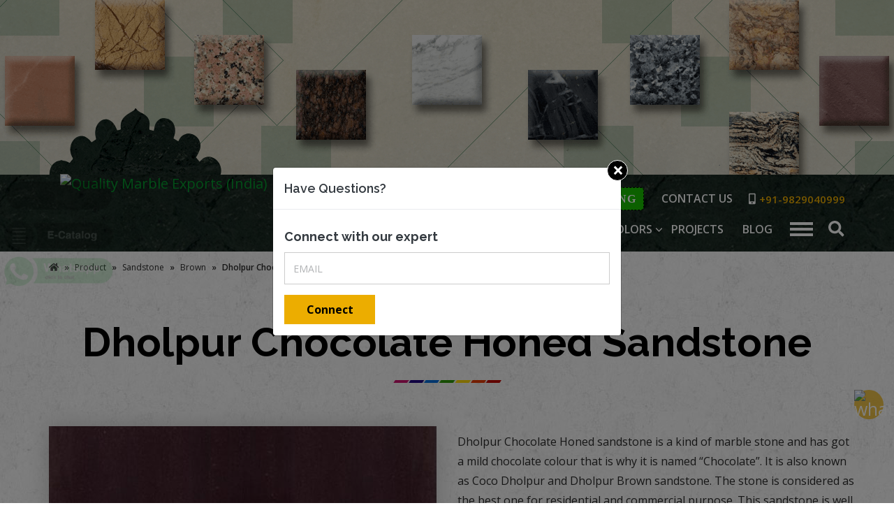

--- FILE ---
content_type: text/html; charset=UTF-8
request_url: https://qualitymarbleindia.com/product/dholpur-chocolate-honed-brown-sandstone/
body_size: 16687
content:
<!DOCTYPE HTML><html lang="en"> <head typeof="og:article"> <base href="https://qualitymarbleindia.com/"> <meta charset="utf-8"><meta http-equiv="X-UA-Compatible" content="IE=edge"><meta name="viewport" content="width=device-width, user-scalable=no, initial-scale=1.0, minimum-scale=1.0, maximum-scale=1.0"><title>Dholpur Chocolate Honed Sandstone Manufacturers In India</title><meta name="keywords" content="Dholpur Chocolate Honed, Sandstone, Natural Stone"><meta name="description" content="The Dholpur Chocolate Honed sandstone is best suited for both residential and commercial purpose. Check out its range at Quality Marble Exports (India)."><meta name="robots" content="index, follow"><meta property="og:type" content="website" /><meta property="og:title" content="Dholpur Chocolate Honed Sandstone Manufacturers In India" /><meta property="og:url" content="https://qualitymarbleindia.com/product/dholpur-chocolate-honed-brown-sandstone/" /><meta property="og:image:width" content="795"/><meta property="og:image:height" content="400"/><meta property="og:image" content="https://d1paxro4wyfm9z.cloudfront.net/8/8/b/8/d/0/dholpur-chocolate-honed-sandstone-795x400.jpg" /><meta property="fb:app_id" content="559407431208760" /><meta property="og:site_name" content="Quality Marble Exports (India)" /><meta property="og:description" content="The Dholpur Chocolate Honed sandstone is best suited for both residential and commercial purpose. Check out its range at Quality Marble Exports (India)."/><meta name="twitter:site" content="qmexportsindia"><meta name="twitter:creator" content="qmexportsindia"><meta name="twitter:card" content="summary_large_image"><meta name="twitter:url" content="https://qualitymarbleindia.com/product/dholpur-chocolate-honed-brown-sandstone/"><meta name="twitter:domain" content="https://qualitymarbleindia.com/"><meta name="twitter:title" content="Dholpur Chocolate Honed Sandstone Manufacturers In India"><meta name="twitter:description" content="The Dholpur Chocolate Honed sandstone is best suited for both residential and commercial purpose. Check out its range at Quality Marble Exports (India)."><meta name="twitter:image" content="https://d1paxro4wyfm9z.cloudfront.net/8/8/b/8/d/0/dholpur-chocolate-honed-sandstone-795x400.jpg"><link rel="canonical" href="https://qualitymarbleindia.com/product/dholpur-chocolate-honed-brown-sandstone/" /> <link rel="preload" href="https://fonts.googleapis.com/css?family=Open+Sans:300,400,600,700|Raleway:600,700&display=swap"> <link rel="apple-touch-icon" sizes="180x180" href="https://cdn.qualitymarbleindia.com/static/front/images/favicons/apple-touch-icon.png"> <link rel="icon" type="image/png" sizes="32x32" href="https://cdn.qualitymarbleindia.com/static/front/images/favicons/favicon-32x32.png"> <link rel="icon" type="image/png" sizes="16x16" href="https://cdn.qualitymarbleindia.com/static/front/images/favicons/favicon-16x16.png"> <link rel="manifest" href="https://cdn.qualitymarbleindia.com/static/front/images/favicons/site.webmanifest"> <link rel="mask-icon" href="https://cdn.qualitymarbleindia.com/static/front/images/favicons/safari-pinned-tab.svg" color="#2b6641"> <link rel="shortcut icon" href="https://cdn.qualitymarbleindia.com/static/front/images/favicons/favicon.ico"> <meta name="msapplication-TileColor" content="#ffffff"> <meta name="msapplication-config" content="https://cdn.qualitymarbleindia.com/static/front/images/favicons/browserconfig.xml"> <meta name="theme-color" content="#ffffff"> <script>(function(w,d,s,l,i){w[l]=w[l]||[];w[l].push({'gtm.start':
new Date().getTime(),event:'gtm.js'});var f=d.getElementsByTagName(s)[0],
j=d.createElement(s),dl=l!='dataLayer'?'&l='+l:'';j.async=true;j.src=
'https://www.googletagmanager.com/gtm.js?id='+i+dl;f.parentNode.insertBefore(j,f);
})(window,document,'script','dataLayer','GTM-PW4WJBS');</script><meta name="google-site-verification" content="hfUUz3Guknrw_X54X8Cf_3u2nAIvpGzHZW1R511xQ-g" /><script type='application/ld+json'>{"@context":"http://schema.org","@type":"IndividualProduct","name":"Dholpur Chocolate Honed","description":"The Dholpur Chocolate Honed sandstone is best suited for both residential and commercial purpose. Check out its range at Quality Marble Exports (India).","image":["https://d1paxro4wyfm9z.cloudfront.net/8/8/b/8/d/0/dholpur-chocolate-honed-sandstone.jpg"],"url":"https://qualitymarbleindia.com/product/dholpur-chocolate-honed-brown-sandstone/"}</script><script type="application/ld+json">{"@context":"http://schema.org","@type":"BreadcrumbList","url":"https://qualitymarbleindia.com/product/dholpur-chocolate-honed-brown-sandstone/","itemListElement":[{"@type":"ListItem","position":1,"item":{"@id":"https://qualitymarbleindia.com/","name":"Home"}},{"@type":"ListItem","position":2,"item":{"@id":"https://qualitymarbleindia.com/product/","name":"Product"}},{"@type":"ListItem","position":3,"item":{"@id":"https://qualitymarbleindia.com/product/sandstone/","name":"Sandstone"}},{"@type":"ListItem","position":4,"item":{"@id":"https://qualitymarbleindia.com/product/brown-sandstone/","name":"Brown"}},{"@type":"ListItem","position":5,"item":{"@id":"https://qualitymarbleindia.com/product/dholpur-chocolate-honed-brown-sandstone/","name":"Dholpur Chocolate Honed"}}]}</script> <style> #floating-panel { left: 0; margin-top: 260px; position: fixed; z-index: 1000; } #floating-panel .google_translate .goog-te-gadget img { width: 25px; } #floating-panel .google_translate .goog-te-gadget .goog-te-combo { width: 100%; } #floating-panel .google_translate .goog-te-gadget, #floating-panel .google_translate .goog-te-gadget .VIpgJd-ZVi9od-l4eHX-hSRGPd, #floating-panel .google_translate .goog-te-gadget .VIpgJd-ZVi9od-l4eHX-hSRGPd:link, #floating-panel .google_translate .goog-te-gadget .VIpgJd-ZVi9od-l4eHX-hSRGPd:visited, #floating-panel .google_translate .goog-te-gadget .VIpgJd-ZVi9od-l4eHX-hSRGPd:hover, #floating-panel .google_translate .goog-te-gadget .VIpgJd-ZVi9od-l4eHX-hSRGPd:active { font-size: 8px; } #floating-panel .float-btn img.float-img { width: 210px; } #floating-panel .float-btn { margin-bottom: 10px; height: 40px; display: block; opacity: 0.2; transition: opacity 0.3s ease; width: 165px; } #floating-panel .google_translate { background-color: #000; padding: 7px 15px; border-radius: 35px; margin-left: 10px; width: 150px; } #floating-panel .float-btn:hover { opacity: 1; } </style> </head> <body> <div id="floating-panel" class="floating-panel"> <div class="float-btn google_translate"> <div id="google_translate_element"></div>  <script> function googleTranslateElementInit() { new google.translate.TranslateElement( {pageLanguage: 'en'}, 'google_translate_element' ); } </script> <script src="https://translate.google.com/translate_a/element.js?cb=googleTranslateElementInit"></script>  </div> <div class="float-btn"> <a class="dnld-link" href="https://qualitymarbleindia.com/static/front/images/catelog.pdf" target="_BLANK"> <img class="float-img" src="https://qualitymarbleindia.com/static/front/images/ecatelog.png" /> </a> </div> <div class="float-btn"> <a class="wa-link" href="https://wa.me/919829040999" target="_BLANK"> <img class="float-img" src="https://qualitymarbleindia.com/static/front/images/whatsapp.webp" /> </a> </div> </div> <div class="page-loader" style="position: fixed; left: 0px; top: 0px; width: 100%; height: 100%; z-index: 99999; background: #fff url('https://d1paxro4wyfm9z.cloudfront.net/static/front/images/page-loader.gif') 50% 50% no-repeat; background-size: 80px auto;"> </div> <div class="banner-section animatedParent" style="background: url('https://d1paxro4wyfm9z.cloudfront.net/f/f/1/3/4/b/product-page-banner-2.png') center top no-repeat fixed;"> <div class="container text-center"> </div> </div> <header class="main-header" id="main_header_2"> <div class="container" id="container_section"> <div class="row"> <div class="col-9 col-md-4 col-lg-3 pr-0"> <a class="navbar-brand" href="https://qualitymarbleindia.com/"> <img id="bottom_header_logo" style="display: block;" src="https://d1paxro4wyfm9z.cloudfront.net/static/front/images/qm-logo.png" width="215" height="129" alt="Quality Marble Exports (India)" title="Quality Marble Exports (India)"> <img id="sticky_header_logo" style="display: none;" src="https://d1paxro4wyfm9z.cloudfront.net/static/front/images/header-sticky-logo.svg" width="233" height="48" alt="Quality Marble Exports (India)" title="Quality Marble Exports (India)"> </a> </div> <div class="col-12 col-sm-12 col-md-8 col-lg-9"> <nav class="navbar navbar-expand-sm hide-on-mobile"> <div class="main-menu-topbar d-none d-md-block"> <div class="flash-sale trending-link"> <a class="flash-sale-text trending-text" href="https://qualitymarbleindia.com/trending-natural-stones/">Trending</a> </div> <ul class="top-menu-links"> <li><a href="https://qualitymarbleindia.com/contact-us/">Contact Us</a></li> </ul> <p class="phone-number"> <a href="tel:+91-9829040999" class="header-mobile">+91-9829040999 </a> </p> </div> <button class="navbar-toggler" type="button" data-toggle="collapse" data-target="#navbarSupportedContent" aria-controls="navbarSupportedContent" aria-expanded="false" aria-label="Toggle navigation"> <span class="navbar-toggler-icon"></span> </button> <div class="collapse navbar-collapse justify-content-end sticky fixed" id="navbarSupportedContent"> <ul class="navbar-nav"><li class="nav-item d-sm-none d-md-block " ><a class="nav-link" href="https://qualitymarbleindia.com/">Home</a></li><li class="nav-item d-sm-none d-md-block " ><a class="nav-link" href="https://qualitymarbleindia.com/about-us/">About</a></li><li id="navbarDropdown" class="nav-item dropdown d-sm-none d-md-block d-sm-none d-md-block drop-down-arrow active"><a class="nav-link dropdown-toggle" href="https://qualitymarbleindia.com/product/" role="button" aria-haspopup="true" aria-expanded="false">Products</a><ul class="dropdown-menu" aria-labelledby="navbarDropdown"><li><a class="dropdown-item d-sm-none d-md-block " href="https://qualitymarbleindia.com/product/marble/">Marble</a></li><li><a class="dropdown-item d-sm-none d-md-block " href="https://qualitymarbleindia.com/product/granite/">Granite</a></li><li><a class="dropdown-item d-sm-none d-md-block " href="https://qualitymarbleindia.com/product/sandstone/">Sandstone</a></li><li><a class="dropdown-item d-sm-none d-md-block " href="https://qualitymarbleindia.com/product/limestone/">Limestone</a></li><li><a class="dropdown-item d-sm-none d-md-block " href="https://qualitymarbleindia.com/product/slate/">Slate</a></li><li><a class="dropdown-item d-sm-none d-md-block " href="https://qualitymarbleindia.com/product/stonecraft/">Stone Craft</a></li><li><a class="dropdown-item d-sm-none d-md-block " href="https://qualitymarbleindia.com/product/exotic-stones/">Exotic Stones</a></li><li><a class="dropdown-item " href="https://qualitymarbleindia.com/natural-stone-edge-profile/">Edge Profile</a></li><li><a class="dropdown-item " href="https://qualitymarbleindia.com/natural-stone-finishes/">Stone Finishes</a></li><li><a class="dropdown-item d-sm-none d-md-block flash-sale-link " href="https://qualitymarbleindia.com/product/flash-sale/">Flash Sale</a></li></ul></li><li id="navbarDropdown" class="nav-item dropdown d-sm-none d-md-block "><a class="nav-link dropdown-toggle" href="https://qualitymarbleindia.com/stones-by-colors/" role="button" aria-haspopup="true" aria-expanded="false">Stones By Colors</a><ul class="dropdown-menu" aria-labelledby="navbarDropdown"><li><a class="dropdown-item " href="https://qualitymarbleindia.com/product/black-stone/">Black</a></li><li><a class="dropdown-item " href="https://qualitymarbleindia.com/product/beige-stone/">Beige</a></li><li><a class="dropdown-item " href="https://qualitymarbleindia.com/product/blue-stone/">Blue</a></li><li><a class="dropdown-item " href="https://qualitymarbleindia.com/product/brown-stone/">Brown</a></li><li><a class="dropdown-item " href="https://qualitymarbleindia.com/product/cream-stone/">Cream</a></li><li><a class="dropdown-item " href="https://qualitymarbleindia.com/product/gold-stone/">Gold</a></li><li><a class="dropdown-item " href="https://qualitymarbleindia.com/product/green-stone/">Green</a></li><li><a class="dropdown-item " href="https://qualitymarbleindia.com/product/grey-stone/">Grey</a></li><li><a class="dropdown-item " href="https://qualitymarbleindia.com/product/pink-stone/">Pink</a></li><li><a class="dropdown-item " href="https://qualitymarbleindia.com/product/red-stone/">Red</a></li><li><a class="dropdown-item " href="https://qualitymarbleindia.com/product/white-stone/">White</a></li><li><a class="dropdown-item " href="https://qualitymarbleindia.com/product/yellow-stone/">Yellow</a></li></ul></li><li class="nav-item d-sm-none d-md-block " ><a class="nav-link" href="https://qualitymarbleindia.com/projects/">Projects</a></li><li class="nav-item d-sm-none d-md-block " ><a class="nav-link" href="https://qualitymarbleindia.com/blog/">Blog</a></li></ul> </div> <div class="header-search-bar"> <div class="header-search-wrap"> <div class="td-search-btns-wrap"> <a id="td-header-search-button" href="javascript:void(0);" class="search-icon"></a> </div> <div class="td-drop-down-search" id="td-header-search-form"> <div class="td-search-form"> <div class="td-head-form-search-wrap"> <input id="td-header-search" type="text" placeholder="Search" autofocus=""> </div> </div> </div> </div> </div> </nav> <nav class="navbar toggle-menu" id="primary_menu_section"> <button class="navbar-toggler" type="button" data-toggle="collapse" data-target="#navbarTogglebar" aria-controls="navbarTogglebar" aria-expanded="false" aria-label="Toggle navigation" id="btn_nav"> <span class="navbar-toggler-icon"> <span class="navbar-toggler-icon"> <span class="icon-bar"></span> <span class="icon-bar"></span> <span class="icon-bar"></span> </span> </span> </button> <div class="collapse navbar-collapse justify-content-end" id="navbarTogglebar"> <ul class="navbar-nav"> <li class="nav-item d-sm-block d-md-none hide-on-desktop "><a class="nav-link" href="https://qualitymarbleindia.com/">Home</a></li><li class="nav-item d-sm-block d-md-none hide-on-desktop "><a class="nav-link" href="https://qualitymarbleindia.com/about-us/">About</a></li><li class="nav-item d-sm-block d-md-none hide-on-desktop "><a class="nav-link" href="https://qualitymarbleindia.com/product/">Products</a></li><li class="nav-item d-sm-block d-md-none hide-on-desktop "><a class="nav-link" href="https://qualitymarbleindia.com/stones-by-colors/">Stones By Colors</a></li><li class="nav-item d-sm-block d-md-none hide-on-desktop "><a class="nav-link" href="https://qualitymarbleindia.com/projects/">Projects</a></li><li class="nav-item d-sm-block d-md-none hide-on-desktop "><a class="nav-link" href="https://qualitymarbleindia.com/contact-us/">Contact Us</a></li><li class="nav-item "><a class="nav-link" href="https://qualitymarbleindia.com/testimonials/">Testimonials</a></li><li class="nav-item "><a class="nav-link" href="https://qualitymarbleindia.com/infrastructure/">Infrastructure</a></li><li class="nav-item "><a class="nav-link" href="https://qualitymarbleindia.com/global-events/">Global Events</a></li><li class="nav-item d-sm-block d-md-none hide-on-desktop "><a class="nav-link" href="https://qualitymarbleindia.com/natural-stone-edge-profile/">Edge Profile</a></li><li class="nav-item d-sm-block d-md-none hide-on-desktop "><a class="nav-link" href="https://qualitymarbleindia.com/natural-stone-finishes/">Stone Finishes</a></li><li class="nav-item d-sm-block d-md-none hide-on-desktop "><a class="nav-link" href="https://qualitymarbleindia.com/blog/">Blog</a></li><li class="nav-item flash-sale-link d-sm-block d-md-none hide-on-desktop "><a class="nav-link" href="https://qualitymarbleindia.com/product/flash-sale/">Flash Sale</a></li><li class="nav-item tending-products-link "><a class="nav-link" href="https://qualitymarbleindia.com/trending-natural-stones/">Trending Products</a></li> <li class="nav-item message-info d-sm-block d-md-none hide-on-desktop"> <a class='nav-link whats-app' href="https://wa.me/919829040999" target="_blank">WhatsApp</a> <span class="cell-number">Call: <a class='nav-link mobile-call' href="tel:+919829040999">+91-9829040999</a></span> </li> </ul> </div> </nav> </div></div></div></header><div class="container"> <nav aria-label="breadcrumb"> <ol class="breadcrumb"><li class="breadcrumb-item "><a class = 'home-icon' href="https://qualitymarbleindia.com/"></a></li><li class="breadcrumb-item "><a href="https://qualitymarbleindia.com/product/">Product</a></li><li class="breadcrumb-item "><a href="https://qualitymarbleindia.com/product/sandstone/">Sandstone</a></li><li class="breadcrumb-item "><a href="https://qualitymarbleindia.com/product/brown-sandstone/">Brown</a></li><li class="breadcrumb-item active"><a href="https://qualitymarbleindia.com/product/dholpur-chocolate-honed-brown-sandstone/">Dholpur Chocolate Honed</a></li></ol> </nav> <div class="product-detail content-area "> <h1 class="section-title text-center inner-page-title"> Dholpur Chocolate Honed Sandstone <span class="section-subheading"></span> </h1> <div class="row mt-5"> <div class="col-12 col-md-6"> <div class="product-image "> <div id="prodcut_img_nav" class="owl-carousel owl-theme"> <div class="item"> <img width="555" height="415" class="d-block w-100" title="Dholpur Chocolate Honed Sandstone" src="https://d1paxro4wyfm9z.cloudfront.net/8/8/b/8/d/0/dholpur-chocolate-honed-sandstone-555x415.jpg" alt="Dholpur Chocolate Honed Sandstone"> </div> </div> <div class="icon-bar"> <a href="https://www.facebook.com/sharer/sharer.php?u=https://qualitymarbleindia.com/product/dholpur-chocolate-honed-brown-sandstone/" target="_blank" class="facebook"></a> <a href="https://twitter.com/share?url=https://qualitymarbleindia.com/product/dholpur-chocolate-honed-brown-sandstone/" target="_blank" class="twitter"></a> <a href="https://pinterest.com/pin/create/button/?url=https://qualitymarbleindia.com/product/dholpur-chocolate-honed-brown-sandstone/" target="_blank" class="pinterest"></a> <a href="https://www.linkedin.com/shareArticle?mini=true&url=https://qualitymarbleindia.com/product/cudappa-black-natural-limestone/" target="_blank" class="linkedin"></a> </div> </div> </div> <div class="col-12 col-md-6 pr-0"> <p class="mb-2"><p class="mb-2">Dholpur Chocolate Honed sandstone is a kind of marble stone and has got a mild chocolate colour that is why it is named &ldquo;Chocolate&rdquo;. It is also known as Coco Dholpur and Dholpur Brown sandstone. The stone is considered as the best one for residential and commercial purpose. This sandstone is well known for its affluent colors and radiant surface. The Dholpur Chocolate Honed sandstone, can be hand cut, is highly durable and cost effective. It also provides an elegant look along with a style that never gets out of fashion. The Dholpur Chocolate Honed sandstone is mined at Karoli, Rajasthan and North West India.</p><h4 class="mt-3">Technical Specifications</h4><div class="technical-section"><div class="row"><div class="col-12 col-sm-6 col-md-6 right-borderline"><p><strong>Compressive Strength :</strong>930 kg/cm2</p><p><strong>After Freezing :</strong>560 kg/cm2</p><p><strong>Water Absorp :</strong>3.95%</p><p><strong>Bulk Density :</strong>2250 kg/m3</p></div><div class="col-12 col-sm-6 col-md-6"><p><strong>Modulus of Rupture :</strong>120 kg/cm2</p><p><strong>Modulus of Rupture :</strong>70 kg/cm2</p><p><strong>Abrasion :</strong>5.6mm</p></div></div></div></p> </div> <div class="text-right w-100"> <a href="#" class="text-center request-button" data-toggle="modal" id="request_button" data-target="#requestQuote">Enquire Now</a> </div>  <div class="modal fade request-quote" id="requestQuote" tabindex="-1" role="dialog" aria-labelledby="quoteModalLabel" aria-hidden="true"> <div class="modal-dialog modal-md" role="document"> <div class="modal-content"> <div class="modal-header"> <h4 class="modal-title" id="quoteModalLabel">Request a Quote</h4> <button class="close" data-dismiss="modal" aria-label="Close"> <span aria-hidden="true">&times;</span> </button> </div> <div class="modal-body d-none id" id="qute_success_msg"> <div class="success-message text-center"> <h3><i class="far fa-check-circle mr-2"></i>Success!</h3> <p>Thank you for your enquiry. You will shortly receive an email from our team with more information on the products. Please ensure to check your spam folder, just incase.</p> </div> </div> <div id="form_body_section"> <form id="product_inquiry_form" name="product_inquiry_form"> <div class="modal-body"> <input type="hidden" name="type" value="ajax"> <input type="hidden" name="tag" value="product_quote"> <input type="hidden" name="user_agent" value="Mozilla/5.0 (X11; Linux x86_64) AppleWebKit/537.36 (KHTML, like Gecko) Chrome/134.0.0.0 Safari/537.3" /> <input type="hidden" name="ip" value="213.201.148.51" /> <div class="form-group"> <h5>Product Interested in : <strong>Dholpur Chocolate Honed</strong></h5> </div> <div class="form-group"> <select hidden class="form-control" id="product" name="product_ids"><optgroup label='Yellow'><option value='9134c127-9d71-5876-16d1-5c08e0044411' >Rain Forest Yellow</option></optgroup><optgroup label='Black'><option value='2b8564f8-3dc8-7f5f-9867-5c08d8f601c3' >Maharaja Black</option><option value='c0cfc6d8-99b5-0f6b-972b-5e342474e5a7' >Mercury Black</option><option value='6607c9fd-912c-1c03-0592-5e3426c2d7d6' >Carbon Black</option></optgroup><optgroup label='White'><option value='15d00598-ac9a-62ae-ecd7-5c08f7c56e0c' >Andy White</option><option value='3b599952-7384-0e2d-858a-5c08fcf56f6c' >Onyx White</option><option value='7cd97087-177f-1113-9dd6-5e32d98ff01a' >Amba White</option><option value='3c8ee275-2cb7-29ab-d021-5e32daeeedf6' >Mercury White</option><option value='34264ee1-6dc4-6a83-dcb2-5e3bc854154c' >Raymond White</option><option value='9363dfbd-b6b7-dfd8-7af5-5e3c128346f5' >Bruno White</option><option value='c86372ea-fad3-b85d-b3b0-5fffe3ba5c6d' >River Blue</option></optgroup><optgroup label='Beige'><option value='da26e60a-f611-a63b-c4d4-5c08f836d412' >Copper Silk</option><option value='c50a4d8c-c0a3-81c4-3d73-5c08fed0b4d8' >Gibli</option><option value='91f3175b-b31f-bf16-d3fa-5c08ff54403c' >Ivory Chiffon</option><option value='63086937-e209-99ad-e436-5c090c35b678' >Ivory Fantasy</option><option value='efd7d970-b52b-4ac7-e824-5c091b682dcf' >Shiva Gold</option><option value='736c2fbc-908f-6685-44ed-5c091dc01276' >Tiger Skin</option></optgroup><optgroup label='Brown'><option value='3087f416-c027-306a-7d61-5c08fe267bb4' >Rain Forest Brown</option><option value='6377bf41-dd76-ecef-c440-5e38041bb1be' >Fantasy Brown</option><option value='97bd8a6d-d5e2-9119-e222-5e3d0a045ead' >Botanic Brown</option></optgroup><optgroup label='Beige'><option value='d2f12f1e-df92-dbd6-252e-5c09015c5310' >Dholpur Beige Honed 01</option><option value='7a4fcf90-0f7a-13b5-0953-5c0903e65c77' >Dholpur Beige Honed 02</option><option value='94f10fda-2191-950c-1189-5c090483a5d6' >Dholpur Beige Natural</option><option value='f400177d-08d2-406b-7d74-5c0905fe0be6' >Mint Fossil Natural</option><option value='7388e7a3-daa7-f26f-e950-5e58c7dbeb91' >Jodhpur Beige</option></optgroup><optgroup label='Green'><option value='a24cd69e-0883-d7e4-ab2f-5c09035d4d68' >Emerald Green</option><option value='9f1f132c-f6c7-0370-2adc-5c0904e7836a' >Fantasy Green</option><option value='19828526-641b-4e32-e7f1-5c0904ac3abf' >Forest Green</option><option value='c59e4c4b-b6e3-10c2-d887-5c0904600d06' >Rain Forest Green</option><option value='812e0308-de65-4299-a0d0-5e3ac19ef9ff' >Exotic Spider Green</option></optgroup><optgroup label='Pink'><option value='a6f99f10-ffc3-8782-0d73-5c0906454566' >Baby Pink</option><option value='2bfe5f83-d456-bd44-42fa-5c0907ad139d' >Onyx Pink</option></optgroup><optgroup label='Grey'><option value='f99c0cc6-f524-6419-7271-5c0907e2d0c0' >Desert Camel Blasted</option><option value='d0fbf949-8baa-e2e6-2594-5c09089804d6' >Desert Camel Polished</option><option value='2f9d9a27-9f74-cbe3-795c-5c0909463261' >Kandla Grey Honed</option><option value='309905da-1f2e-e2a1-dcc4-5c090f0b44f5' >Kandla Grey Natural 01</option><option value='62792982-216d-84d5-4cba-5c091056e349' >Kandla Grey Natural 02</option><option value='e9f225db-a485-ff53-d8d4-5c091178b9d8' >Kandla Grey Polished</option><option value='a4345a3f-25f3-8d7b-0ff0-5c0912df191f' >Lalitpur Grey Honed</option></optgroup><optgroup label='White'><option value='466ac9f2-7af9-9697-7be3-5c0917f07e38' >Mint White Honed</option><option value='834de3fd-f594-3a6f-080c-5c0917c85acf' >Mint White Natural</option></optgroup><optgroup label='Red'><option value='6bcdb8a5-4294-82b2-97b2-5c0918fd6621' >Dholpur Red Honed</option><option value='f26313ad-2a3f-0da5-2113-5c091bfc020c' >Dholpur Red Natural</option><option value='12164869-aac7-3123-bf5e-5c091c7106c1' >Modak Natural</option><option value='1edd15d5-79ff-fc2d-ee83-5deba8f7bac6' >Red Teakwood</option><option value='62f6b223-e97d-2038-6d08-5e58ce1a9700' >Jodhpur Red</option></optgroup><optgroup label='Brown'><option value='de2ebcb0-4c03-b27d-6a76-5c091f3d8a67' >Autumn Brown Natural</option><option value='ebc15ccf-d51c-7de3-1b80-5c09229474f7' >Desert Teak Natural</option><option value='12bc5d06-e7ed-e0e2-4bd7-5c092275043c' >Desert Teak Polished</option><option value='774fedc8-433e-64f5-488f-5c09234bfe5d' selected >Dholpur Chocolate Honed</option><option value='5f94096e-b4fd-0fea-0437-5c0923a293f2' >Dholpur Chocolate Natural 01</option><option value='ccfced9b-7934-5f36-5ae8-5c0924f5baf8' >Dholpur Chocolate Natural 02</option></optgroup><optgroup label='Black'><option value='6d42d312-b026-b05a-bdb0-5c0922b5c950' >Cudappa Black Natural</option></optgroup><optgroup label='Black'><option value='aa7dbe62-ae00-0840-636b-5c0922ea8b62' >Absolute Black</option><option value='9023f981-3d83-8495-29bd-5c0923d39f3b' >Black Galaxy Granite</option><option value='a83213aa-c38d-faa0-99fe-5c0925e8fcf6' >Black Pearl</option><option value='dd339cf6-ea66-aefe-d317-5f86b037acdb' >Black Forest</option><option value='93a6e231-2b83-2822-9445-5f86ceb02dec' >Black Paradiso</option><option value='9f31e1fd-2d21-9fc9-73ab-6002bd8614a9' >Titanium Black</option><option value='7f7bd95b-fc10-aef9-bfa9-6163ecdb6412' >Fish Black</option></optgroup><optgroup label='Brown'><option value='8b5a0145-bc84-8b46-9ee8-5c092202d6ad' >Kota Brown Natural</option><option value='56da08de-c91c-13d2-6686-5c092310f07a' >Kota Brown Polished</option></optgroup><optgroup label='Blue'><option value='7edad1ee-919c-c6f0-dfc1-5c0923ac84ca' >Kota Blue Natural</option><option value='69e569fb-3243-5eb1-f4c3-5c0923c50804' >Kota Blue Polished</option></optgroup><optgroup label='Yellow'><option value='93170a93-a6af-88b5-50bc-5c0924c1fcb8' >Jaisalmer Yellow</option><option value='2d33028d-cbbe-48a7-0ff1-5c0924be24c2' >Kota Honey Natural</option></optgroup><optgroup label='Yellow'><option value='161018c6-4119-38aa-8b78-5c0a025ac9ec' >Lalitpur Yellow Blasted</option><option value='15ca11ce-9fa2-cd42-b238-5c0a0407613b' >Lalitpur Yellow Honed</option><option value='d394ae38-f72e-c388-f9a8-5c0a04110a91' >Lalitpur Yellow Natural</option><option value='7193d335-ae2c-14a0-8d93-5c0a05e40404' >Mint Yellow Natural</option><option value='b528c19f-525b-ac3f-7f44-5c0a05c6196a' >Rainbow Honed</option><option value='6cffc8be-3c02-a259-bb13-5c0a07f1eff5' >Teak Honed</option></optgroup><optgroup label='Green'><option value='d59c134b-e331-8726-7e2b-5c0a03b5f590' >Green Galaxy</option><option value='9ceb8f87-de1c-8057-3c7c-5c0a06aba2ed' >Green Rose</option><option value='35b6410c-291c-7c76-48be-5c0a08d35776' >Hassan Green</option><option value='ac51943c-dd36-b02d-7291-5c0a0b7bf9e3' >Kinawa Green</option><option value='622e075c-46e9-f86e-ec0f-5c0a18e763b6' >Rani Green</option><option value='34c67ca9-9b0b-9476-565e-5c0a1a3f24cf' >Royal Green</option><option value='b5d5ff5a-4793-6b3e-d427-5c0a1b1c2a56' >Seaweed Green</option><option value='7b03a984-4717-f2a7-b37a-5c0a1de0bfbd' >Tropical Green</option><option value='d9205252-5768-907c-b031-5c0e138d5e93' >Forest Green</option></optgroup><optgroup label='Pink'><option value='256f3983-0da0-7971-6b8d-5c0a13293300' >Dholpur Pink Honed 01</option><option value='75ff05a3-69a5-aace-dffe-5c0a144663f0' >Dholpur Pink Honed 02</option><option value='17d14b1b-f07c-7deb-3cfb-5c0a157516a3' >Dholpur Pink Natural</option><option value='8733e6cf-9f77-2c0a-9afe-5e58cd3fd06b' >Jodhpur Pink </option></optgroup><optgroup label='Green'><option value='44adac55-c3da-7509-c2dc-5c0a16cf23f2' >Raj Green Natural</option></optgroup><optgroup label='Black'><option value='9155703a-0e5f-7bfe-36e0-5c0a200cc886' >Himachal Black</option><option value='c5b14ac0-42f2-b675-38a3-5c0a21ba310b' >Jack Black</option><option value='cf2f82a1-c44f-ce93-6785-5c0a2110b21c' >Jack Multicolor</option><option value='4a372588-b8f8-d2d8-11e3-5c0a22895b68' >Kund Multicolor</option><option value='cf37965c-9825-f792-7aa8-5c0a22cf394e' >JK Multi</option></optgroup><optgroup label='Exotic Stones'><option value='e95c7d62-4447-d306-6a42-5c0a24ce8793' >Alaska Gold Granite</option><option value='9363d386-35eb-8c32-e3a4-5c0a25fd447c' >Alaska White Granite</option><option value='ead5f6f4-dabd-9a9e-03c9-5c0a259bdc0b' >Arctic Pearl Granite</option><option value='d42f0fe6-97d9-8033-82f2-5c0a26d1a868' >Ash Black Granite</option><option value='70718441-6d83-93c1-1f15-5c0a269d996c' >Black Marquino Granite</option><option value='e9f9b3ed-c63b-ce30-8a79-5c0a26e377b9' >Coin Black Granite</option><option value='522e7277-2d3c-6e3b-2609-5c0a26672b70' >Crystal Blue Granite</option><option value='ab57da5d-55e8-14ea-5090-5c0a279e74be' >Exotic Crystal Yellow Granite</option><option value='b079da58-5f96-f727-5f3c-5c0a27e724d0' >Exotic Brown Granite</option><option value='841f0acc-e426-ed66-aa40-5c0a276ec89e' >Green Pearl Granite</option><option value='1505b19f-4d37-d2c9-d7c4-5c0a27c77752' >Ice Blue Granite</option><option value='1aa77692-7e17-104b-e85b-5c0a2779cdf6' >Spider Green Marble</option><option value='ef679507-ff40-78ed-49b9-5c0a28fb36ff' >Vanilla Brown Granite</option><option value='1f783755-6bc9-1a48-e9a3-5d5642a30fc3' >Tinder Beige Marble</option><option value='b6731b69-b1e7-496d-7c62-5d56462c09d0' >Pebble Black Granite</option><option value='8c93095c-f3dd-27ff-7507-5d9af7349db6' >Carbon Gold Granite </option><option value='d7534496-b14b-b489-bcc2-5d9b10602973' >Nurelle Grey Granite</option><option value='c3c1dcb5-cda0-aaa5-3628-5d9b1642c5c7' >Indian Satvario Marble</option><option value='babc84e4-abb8-dc2d-7dd3-5da56479349d' >Jet Brown Granite / Brown Porphyry Granite</option><option value='6f8be10a-3383-ba3b-3d0f-5dcf88c3e519' >Tiger Red Granite</option><option value='5d9b8d99-2852-0ebc-d281-6002bf563b26' >Silver Macaubas Quartzite</option></optgroup><optgroup label='Grey'><option value='c50ba805-7c9b-d647-c825-5c0a26054a8c' >Silver Grey Natural</option><option value='1e84ac02-b9ca-00b0-0e81-5c0a272e0b10' >Silver Grey Polished</option><option value='f2bbc0b3-f7a0-759f-9fc1-5c0a27b69393' >Silver Shine Natural</option><option value='2a07ade8-b338-7a01-1907-5c0a27b09921' >Silver Shine Polished</option></optgroup><optgroup label='White'><option value='8fce8fc0-8654-578c-a66a-5c0a2bc5488c' >Himachal White Natural</option></optgroup><optgroup label='Blue'><option value='f406cd1f-6b10-3160-bab5-5c0a2cf05a0e' >Kota Blue</option></optgroup><optgroup label='Green'><option value='9de40a99-126a-2187-9912-5c0a61cdb34b' >Deoli Green Natural</option><option value='de447183-26e2-9b4d-8cf1-5c0a62233a51' >Deoli Green Polished</option><option value='5548a707-bd2c-469a-3d15-5c0a64e83a1a' >Ocean Multicolor Polished</option><option value='1ef91598-dbb8-28a7-61e5-5c0a650b42c7' >Zeera Green Natural</option><option value='a0eda81c-0025-aa63-5cf8-5c0a657b1e58' >Zeera Green Polished</option></optgroup><optgroup label='Pink'><option value='d17c0839-f2dd-ab41-89e8-5c0a66960c26' >Autumn Pink</option><option value='d232de94-394a-4ca2-c3d4-5c0a676b1625' >Chima Pink</option><option value='194330a0-67de-a9e0-84fc-5c0a68981144' >Imperial Pink</option><option value='2a678ea4-915e-80c6-3786-5c0a6989b112' >Indian Juprana</option><option value='ea09687b-eaef-7ded-5db2-5c0a6b4ea196' >Lady Dream</option><option value='77e6811b-4f73-0634-6c77-5c0a6c3a23e0' >Raw Silk Pink</option><option value='26cf938d-a65c-3a9a-02ba-5c0a6d46367f' >Rosy Pink</option><option value='98ffcd53-61ec-eb2e-966c-5c0a6e999d71' >Vyara Pink</option></optgroup><optgroup label='Red'><option value='ba7dc9c4-f22e-430b-35d3-5c0a66577bfa' >Copper Multicolor Natural</option><option value='6b36404f-6f5b-51be-44cc-5c0a66056683' >Copper Natural</option></optgroup><optgroup label='White'><option value='e72ba0f3-9d49-a683-7d28-5c0a70f79e41' >Imperial White</option><option value='64312737-9782-a814-bd2c-5c0a729e96ff' >Kashmir White</option><option value='dc5e31e6-cee6-d9ef-3129-5c0a7392ef5e' >Maddy White</option><option value='8cf5846a-9a81-6788-c822-5c0a75a35d94' >Platinum White</option><option value='24fc90bc-7b38-c69e-af76-5c0a764cfe48' >Raymond White</option><option value='e7eb7b2b-1b31-3da9-26fc-5c0a774b956f' >Silver Grey</option><option value='760a6db9-082b-db9f-8312-5c0a79d1e372' >Viscont White</option><option value='b09320db-507e-3997-dc7a-5c0bd915d75c' >White Galaxy</option><option value='e9148a00-03c9-4319-2b31-5c0bda8234b1' >White Mystic</option><option value='4a03aa47-c7bf-ba20-3e22-5c0bdda7b847' >Zorro White</option><option value='6e3998b9-f715-5d59-40d5-5e634fc43d47' >China White</option><option value='5595db4b-50a8-ff29-c370-5f86bca7af98' >Azul White</option><option value='cfed79e4-5cd1-a7de-6634-5f89901e1ca9' >Cosmic White</option><option value='f3149a66-2789-1a4e-48f4-5f8d22241b86' >Whisper White</option><option value='3dbd8754-bbaa-c9d1-c836-5f93dbc9cfda' >Thunder White</option><option value='ef05a28d-3e88-7bcd-f185-5f98facc4b23' >River White</option><option value='35d105c7-d81f-da0a-982e-5fa13c8dc9b8' >Colonial White</option></optgroup><optgroup label='Yellow'><option value='baf41235-b65d-6182-5df5-5c0a742d4551' >Crystal Yellow</option><option value='5b987aeb-97e6-a772-6ea7-5c0df45da9c9' >Kashmir Gold</option><option value='d7221c17-718f-a834-846a-5c0df4be441b' >Madurai Gold</option><option value='cb36ce3b-0195-2f44-8b94-5c0df59d2c15' >Panther Orange</option><option value='b3b41960-0d56-a9b9-8c2f-5c0df56c9d04' >Sunrise Yellow</option><option value='481d1cc4-8e20-d962-1675-5c0df53f97f3' >Vyara Gold</option><option value='c91a590d-3757-6bab-7c00-5c0df6e389af' >Yellow Juprana</option><option value='88866389-d525-bf08-b057-5c0df625d52f' >Yellow Pearl</option></optgroup><optgroup label='Blue'><option value='3eb36052-20aa-07f5-5fbc-5c0bdf86ed4f' >Chima Blue</option><option value='33f45532-2f10-e354-99f5-5c0be17249ec' >Flash Blue</option><option value='ea71481a-1fac-5a78-e26b-5c0be322d552' >Himalayan Blue</option><option value='970c5e74-9c2d-fc0c-13c5-5c0be4eeaff9' >Lavender Blue</option><option value='c3bf6677-12a6-5497-3a4e-5c0be5946c80' >Sapphire Blue</option><option value='101461b3-ba7b-41fb-7a3e-5c0be77c3602' >Srika Blue</option><option value='8198d01f-b555-a02b-0300-5f86aefea4e5' >Blue Dunes</option></optgroup><optgroup label='Brown'><option value='a19ebab7-5506-98c6-b0df-5c0bed959a86' >Cats Eye Brown</option><option value='7265ae0f-97cc-3f99-df65-5c0dfa97783d' >GD Brown</option><option value='756570d0-c68d-57fc-7618-5c0df6fc4a0b' >Coffee Brown</option><option value='9d2b8da0-346d-50be-5ce3-5c0df87953c4' >Crystal Brown</option><option value='3d8db267-d036-3ae3-79e3-5c0df9c2c29c' >Desert Brown</option><option value='63943e85-9ee3-2b55-6f31-5c0dfccb0467' >Ikon Brown</option><option value='395292a7-dd9d-d347-0816-5c0dfea522a5' >Ivory Brown</option><option value='3069594e-3e84-4d77-96d6-5c0dff1e6c0d' >Merry Gold</option><option value='3beac55f-7769-a4e3-dd80-5c0e00034e73' >Sapphire Brown</option><option value='bd68246a-f85f-b82d-915c-5c0e02386b23' >Tan Brown</option><option value='58353c61-8c0e-9413-e830-5f8a73a3be23' >New Tan Brown</option><option value='a6ebf064-c43e-13cc-9c4e-5fdddfb0c093' >New Cherry Brown</option></optgroup><optgroup label='Grey'><option value='5769cb86-f5ab-f355-ea69-5c0e0515279e' >Bala Flower</option><option value='6f212a4f-3ce0-65f5-4acb-5c0e06ff1173' >Bala Grey</option><option value='f14540bf-886c-4b7a-bda6-5c0e07724c7c' >Commando</option><option value='51ffd6f0-3d27-2637-efa4-5c0e08092c2d' >Paradiso Bash</option><option value='362f552c-6ade-e534-59f6-5c0e0a583f25' >Paradiso Classic</option><option value='e60001a6-daad-b39f-e869-5c0e0b56ed0d' >Sardinia Grey</option><option value='2df64409-95e7-df93-4df7-5c0e0c303257' >Sierra Grey</option><option value='1fbe856a-7fac-5c5d-0c8d-5c0e0e1f8ba9' >Silver Pearl</option><option value='f2acf738-da2f-ae42-e0b5-5f8a7c700b7f' >Monte Cristo</option></optgroup><optgroup label='Red'><option value='2513541d-8015-ece4-1114-5c0e07f7a110' >Balmoral Red</option><option value='443a6763-5310-eba9-af48-5c0e07f1c979' >Bruno Red</option><option value='8921d082-91d0-80dc-e813-5c0e07484462' >Cindy Red</option><option value='25a94a4a-e14d-0d5b-2203-5c0e07b30724' >Gem Red (Imperial Red)</option><option value='9acfad93-ba5a-2b0d-1589-5c0e08cdadcc' >Indian Mahagony</option><option value='ce8ee113-3b6e-aabd-b0d8-5c0e090f7747' >Jansi Red</option><option value='f3eb6fd6-37ba-52a0-6ab5-5c0e09ec98ca' >Maple Red</option><option value='7d179907-76ea-93db-b48a-5c0e0933bf2c' >Multicolor Red</option><option value='3512010f-a26e-559c-a77b-5c0e0ad96eea' >Raj Red</option><option value='2c0fe205-bd73-b318-c596-5c0e0acddc3c' >Ruby Red</option><option value='e2ac5b8a-59d0-013b-0aa3-616a8181a2e1' >Moon Red</option></optgroup><optgroup label='Fireplace'><option value='eb2908ff-5709-ec20-1048-5c11ed51d922' >Carved Sandstone Fireplace</option><option value='9b6e41bf-c22e-0e52-7a6a-5c11ee980b81' >Honed Sandstone Fireplace</option><option value='32ef2674-ccb0-0e37-b99a-5c11eea16c1e' >Classic Marble Fireplace</option><option value='9baf601e-66ec-929f-41b0-5c11ef4e6bdf' >Modern Marble Fireplace</option><option value='1ca195fe-9a81-a335-dd9d-5c11ef0b116f' >Transitional Style Marble Fireplace</option></optgroup><optgroup label='Pebbles'><option value='37777571-8b82-c8e3-f6f1-5c11f55f4bd3' >Bidasar Pebbles Blowup</option><option value='5e417534-69f6-0349-8cae-5c11f6ce248b' >Black Pebbles Blowup</option><option value='7dad04f9-6d0f-f5a0-dc96-5c11f7417419' >White Natural Pebbles Blowup</option><option value='70656026-1a81-8fb1-4d31-5c135124f235' >Yellow Pebble Blowup</option></optgroup><optgroup label='Monuments'><option value='9e927c71-2566-eb14-872a-5c11fc45d232' >Cross Carved Monument</option><option value='1d91b53d-5679-0d3f-701d-5c11fccfabf1' >Flower Carved Monument</option><option value='6d0b419d-887f-1914-1952-5c11fc99ef9a' >Jesus Carved Monument</option><option value='da0c9b8b-4ac7-e061-232c-5c11fd82b523' >Rose Carved Monument</option><option value='913b1fc0-9f6a-482a-e658-5c231b7189d3' >Dove Carved Monument</option><option value='19a3550f-2d04-7c16-f32f-5c231bcc7c68' >Tree Carved Monument</option></optgroup><optgroup label='Jali'><option value='13329e9f-53e1-4bb3-51ee-5c136a835a7d' >Sandstone Jali</option><option value='653c7e24-c690-7c97-fc35-5c136bedfbeb' >Designer Stone Jali</option><option value='9c030ae2-04ec-31c9-4e8a-5c136b44f2e1' >Modern Design Jali</option><option value='3e980f83-149c-2e86-15ff-5c136b44e93d' >Urban Carved Jali</option><option value='941756c1-1a46-b289-b651-5c136bba8712' >Patios Jali</option></optgroup><optgroup label='Sculptures'><option value='75adff4e-b4f4-2df5-e04f-5c13aee832ef' >Modern Stone Sculpture</option><option value='4334caec-7c21-bcf9-cb77-5c13ae4cc5ac' >Innovative Modern Sculpture</option><option value='3c04f327-277d-788d-0e41-5c13af1e0cce' >Abstract Sculpture</option><option value='99d9ddcc-6cf6-f539-d83a-5c13af78b108' >Human Face Sculpture</option><option value='e8263999-85d9-8d11-b2da-5c13afc623c1' >Decorative Elephant Sculpture</option><option value='a2ae90cd-0309-498a-5ffb-5c13af0549b2' >White Tiger Sculpture</option></optgroup><optgroup label='Fountains'><option value='9c23e244-de0c-39de-0340-5c14df5ae2fe' >Designer Stone Fountain</option><option value='d4d17eda-df26-66ad-d6e6-5c14df8912aa' >3-Tier Water Fountain</option><option value='6f317cff-c732-c907-a421-5c14e3ab0f6c' >Wall Mounted Marble Fountain</option><option value='1d92511e-5419-0acb-fbf3-5c14e3528c7a' >Natural White Stone Fountain</option><option value='1529020c-0525-4285-c5ff-5c14e485b122' >Stone Carved Fountain</option></optgroup><optgroup label='Cobbles'><option value='6c3ce7fd-6c15-bf87-b09f-5c173012bf5c' >Natural Cobblestone</option><option value='9d6bf195-ecb6-8d53-4592-5c17306848a4' >Grey Cobblestone</option><option value='63b60180-3a6e-9bf7-0684-5c1731b58ad7' >Natural Grey Cobblestone</option><option value='16813b19-8d03-17bf-1334-5c17314e8c9e' >Natural Black Cobblestone</option><option value='234a6831-674b-2c78-61ac-5c1731ea1fae' >Natural Blue Cobblestone</option><option value='67aa17a9-2fc5-5087-d75b-5c17312ae591' >Silver Grey Cobblestone</option><option value='bdc12c8a-8d1f-c680-9c1e-5c1731e59f00' >Natural Red Cobblestone</option></optgroup><optgroup label='Mosaics'><option value='509c7a1d-40c7-1da6-2ad3-5c17596930ce' >Green Mosaic</option><option value='ceb173a2-a1dc-e08e-b963-5c175953496b' >Green Emperador Mosaic</option><option value='21803aee-b546-1a83-fc1f-5c175995c316' >Travertine Marble Mosaic</option><option value='4632766a-28a5-a070-6e4c-5c1759a55331' >Checkerboard Mosaic</option><option value='6129027b-ebbf-7133-3b76-5c175a950d49' >Brown Mosaic</option><option value='250bcb40-f168-e0bd-96b8-5c175ac84996' >Bamboo Weave Textured Mosaic</option></optgroup><optgroup label='Handicrafts'><option value='7e1f38af-4037-323b-1948-5c18d8dd9b8c' >Decorative Brown Planter</option><option value='b33aa8fe-9ab5-827f-8765-5c18d878fb45' >White Marble Temple</option><option value='6d187bf9-b266-9389-5471-5c1a2d4887b1' >Traditional Stone Planter</option><option value='31831eeb-991f-5a98-e7e4-5c1a2dab012f' >Bronze Head Statue</option><option value='935927dc-3014-a915-63a7-5c1a2dbd09b6' >Bronze Rustic Plant Pot</option></optgroup><optgroup label='Tabletops'><option value='e788fc95-3d5e-9c72-258a-5c237836881f' >Circular Inlay Tabletop</option><option value='1914c39c-4da6-a4b8-5c07-5c2378d21aaf' >Designer Square Tabletop</option><option value='891516b5-df43-9e71-9b2d-5c2379cd1f6a' >Decorative Round Tabletop</option><option value='22da11cd-962c-5666-7dd0-5c237a396492' >Traditional Rectangular Tabletop</option><option value='5aab650d-f801-74ee-ef05-5c237b2fe258' >Stone Carved Rectangular Tabletop</option><option value='eee0e292-277b-7a56-b105-5c237bb2dedd' >Octagonal Tabletop</option><option value='37beb318-b5a6-b10d-78eb-5c237b4da7bb' >Antique Floral Designed Tabletop</option><option value='50a44ce5-d9e6-1f87-b9f9-5c237bd2e53a' >White Stone Carved Tabletop</option></optgroup><optgroup label='Flash Sale'><option value='83f9f4cc-f7b8-326b-3551-5db991b86aed' >Ash Black Granite</option><option value='19d8038e-ec82-28c7-837e-5db99420d24b' >Alaska White Granite</option><option value='1dcc2055-ed8c-f00a-2a97-5db9943bc36e' >Crystal Blue Granite</option><option value='2aa50ea9-a314-950c-8d2d-5db9957b96ef' >Platinum White Granite</option><option value='72594112-2857-1588-6eb4-5db995f46cb4' >Desert Brown Granite</option><option value='1d05e851-25e8-3fb5-652e-5db995ced5ad' >Crystal Yellow Granite</option><option value='55800e7e-95c5-0bc7-a715-5dba6635171e' >Nurelle Grey Granite</option><option value='613315d8-7e5f-9c00-8eaf-5dba6692d839' >Black Marquino Granite</option><option value='3c026e53-80c0-ddc3-b038-5dba67f74d4b' >Crystal Brown Granite</option><option value='3e2e08eb-f455-0e77-277d-5dba685b98c2' >Royal Cream Granite</option><option value='58cc163b-9de1-070b-02cf-5dba72636b32' >Royal Blue Granite</option><option value='a4209b56-f924-a43b-9b31-5dba73f79bef' >Royal Gold Granite</option><option value='f0067de1-9632-4986-dbb2-5dba7403c41a' >Royal Pink Granite</option><option value='e4c8b438-c7b9-799e-f2ce-5dba75762af4' >Royal Red Granite</option></optgroup><optgroup label='Grey'><option value='c8cbd2df-c696-5785-ef95-5e3a7dc55579' >Mercury Grey</option><option value='d17305e3-7dac-b031-24ca-5e3c0ba90b82' >Millenium Grey</option></optgroup><optgroup label='Cream'><option value='211eeb44-274e-2e8f-eac6-5f894a7ccd80' >Desert Cream</option><option value='7dd55a83-0c0a-d5b4-950e-5f894b54e783' >Royal Cream</option></optgroup><optgroup label='Gold'><option value='3bcf5b23-0e49-4861-f319-5f8d20b4bf92' >Imperial Gold</option><option value='8081de18-3aa3-5781-7e43-616a80094c71' >Titanium Gold</option></optgroup></select> <div class="row"> <div class="col-md-6"> <label for="name">Name<span class="red"><sup>*</sup></span></label> <input type="text" class="form-control" id="name" name="name" required=""> </div> <div class="col-md-6"> <label for="email">Email<span class="red"><sup>*</sup></span></label> <input type="email" class="form-control" id="email" name="email" required=""> </div> </div> </div> <div class="form-group"> <div class="row"> <div class="col-md-6"> <label for="phone">Contact Number</label> <input type="text" class="form-control" id="phone" name="phone"> </div> <div class="col-md-6"> <label for="company_name">Organization / Company</label> <input type="text" class="form-control" id="company_name" name="company_name"> </div> </div> </div> <div class="form-group"> <label for="message">Notes</label> <textarea class="form-control" name="message" id="message" rows="3"></textarea> </div> <div class="form-group"> <div class="g-recaptcha" data-sitekey="6LeyfIEUAAAAAJ4g5-wIZWe5MXBGJKpleeZJPWXm" data-callback="checkCaptcha"></div> </div> </div> </form> </div> </div> </div> </div> </div> </div> <div class="related-products text-center"> <h3 class="section-title">Related Products</h3> <div class="row my-5"> <div class="col-md-4"> <div class="product-list-box "> <a href="https://qualitymarbleindia.com/product/autumn-brown-natural-sandstone/"><img src="https://d1paxro4wyfm9z.cloudfront.net/0/6/f/8/1/d/autumn-brown-natural-sandstone-312x170.jpg" alt="Autumn Brown Natural Sandstone" title="Autumn Brown Natural Sandstone" width="360" height="360" class="zoom"> <p>Autumn Brown Natural</p></a> </div> </div> <div class="col-md-4"> <div class="product-list-box "> <a href="https://qualitymarbleindia.com/product/desert-teak-natural-brown-sandstone/"><img src="https://d1paxro4wyfm9z.cloudfront.net/c/1/9/f/1/4/desert-teak-natural-sandstone-312x170.jpg" alt="Desert Teak Natural Sandstone" title="Desert Teak Natural Sandstone" width="360" height="360" class="zoom"> <p>Desert Teak Natural</p></a> </div> </div> <div class="col-md-4"> <div class="product-list-box "> <a href="https://qualitymarbleindia.com/product/desert-teak-polished-brown-sandstone/"><img src="https://d1paxro4wyfm9z.cloudfront.net/d/3/e/d/6/e/desert-teak-polished-312x170.jpg" alt="Desert Teak Polished Sandstone" title="Desert Teak Polished Sandstone" width="360" height="360" class="zoom"> <p>Desert Teak Polished</p></a> </div> </div> </div> </div> </div><div class="global-section"><div class="global-section-overlay"></div><div class="container"><h2 class="section-title text-center">Global Presence<br /> <span class="section-subheading">World wide showrooms and customers</span></h2><div class="row"><div class="col-12 col-md-10 mx-auto" style="text-align: center;"><img data-image-name="map-6-2.png" src="https://qualitymarbleindia.com/media/6/c/4/e/0/2/map-6-2.png" alt="" title="" /></div></div></div></div><footer> <div class="container"> <div class="row"> <div class="col-10 col-md-12 mx-auto"> <div class="row"> <div class="col-12 col-sm-6 col-md-4 col-lg-3"> <div class="footer-logo-brand"><a href="https://qualitymarbleindia.com/"><img src="https://d1paxro4wyfm9z.cloudfront.net/static/front/images/qm-footer-logo.png" alt="Quality Marble Exports (India)" title="Quality Marble Exports (India)" width="216" height="163" /></a></div><div class="footer-block-one"><p>The Idea, 14 A-1, New Fatehpura <br />Udaipur - 313001, INDIA</p><div class="footer-tel"><a href="tel:+91-9829040999" class="mobile"> <span>+91-9829040999</span></a><a href="tel:+919829900999" class="alternate-number">+91-9829900999</a></div><div class="footer-tel"><a href="tel:+91-294-2419800" class="phone"><span> +91-294-2419800</span></a></div><div class="fax-number"><span>+91-294-2422600</span></div><div class="email"><a href="mailto:qmindia@qmindia.com" class="mail"><span>qmindia@qmindia.com</span></a></div></div> </div> <div class="col-12 col-sm-6 col-md-4 col-lg-3 footer-top-margin"> <div class="footer-address"><p class="text-uppercase footer-titles">Marble Unit</p><p>Plot No. F 47/48<br />RIICO Industrial Area, Sukher<br /> Udaipur - 313001, India</p></div><div class="footer-address footer-address-two"><p class="text-uppercase footer-titles">Granite Unit</p><p>Plot No. 4<br />Ranchor Nagar Industrial Area<br /> Jalore - 343002, India</p></div> </div> <div class="col-12 col-sm-6 col-md-4 col-lg-3 footer-top-margin pl-0 footer-main-links"> <div class="footer-links"> <div class="row"> <div class="col-6 main-links"> <p class="text-uppercase footer-titles">Main Links</p> <ul> <li><a href="https://qualitymarbleindia.com/about-us/">About us</a></li><li><a href="https://qualitymarbleindia.com/testimonials/">Testimonials</a></li><li><a href="https://qualitymarbleindia.com/projects/">Projects</a></li><li><a href="https://qualitymarbleindia.com/infrastructure/">Infrastructure</a></li><li><a href="https://qualitymarbleindia.com/natural-stone-edge-profile/">Edge Profile</a></li><li><a href="https://qualitymarbleindia.com/natural-stone-finishes/">Stone Finishes</a></li><li><a href="https://qualitymarbleindia.com/global-events/">Global Events</a></li><li><a href="https://qualitymarbleindia.com/contact-us/">Contact Us</a></li><li><a href="https://qualitymarbleindia.com/blog/">Blog</a></li> </ul> </div> <div class="col-6"> <p class="text-uppercase footer-titles">Products</p> <ul> <li><a href="https://qualitymarbleindia.com/trending-natural-stones/">Trending</a></li> <li><a href="https://qualitymarbleindia.com/product/flash-sale/">Flash Sale</a></li><li><a href="https://qualitymarbleindia.com/product/marble/">Marble</a></li><li><a href="https://qualitymarbleindia.com/product/granite/">Granite</a></li><li><a href="https://qualitymarbleindia.com/product/sandstone/">Sandstone</a></li><li><a href="https://qualitymarbleindia.com/product/slate/">Slate</a></li><li><a href="https://qualitymarbleindia.com/product/limestone/">Limestone</a></li><li><a href="https://qualitymarbleindia.com/product/stonecraft/">Stone Craft</a></li><li><a href="https://qualitymarbleindia.com/product/exotic-stones/">Exotic Stones</a></li> </ul> </div> </div> </div> </div> <div class="col-12 col-sm-6 col-md-12 col-lg-3 footer-top-margin mobile-top-spacing"> <div class="subscribe-block"> <p>Subscribe to our Newsletter</p> <form name="subscriber-form" id="subscriber-form"> <input class="cfHclass" type="text" name="cfcap_blk" value=""/> <input class="cfHclass" type="text" name="cfcap_val" value="chk_val"/> <input type="hidden" name="ip" value="213.201.148.51" /> <input type="hidden" name="user_agent" value="Mozilla/5.0 (X11; Linux x86_64) AppleWebKit/537.36 (KHTML, like Gecko) Chrome/134.0.0.0 Safari/537.3"/> <input type="email" name="email" value="" placeholder="EMAIL"> <p id="subs_msg" style="display: none"><small><strong>You have successfully subscribed to the newsletter</strong></small></p> <input type="button" value="Subscribe" id="subscribe_submit"> </form> </div> <div class="social-links"> <p>Connect with us</p> <a class="facebook" title='Facebook' rel="nofollow" target="_blank" href="https://www.facebook.com/qualitymarbleindia"></a> <a class="twitter" title='Twitter' rel="nofollow" target="_blank" href="https://x.com/qmexportsindia"></a> <a class="youtube" title='YouTube' rel="nofollow" target="_blank" href="https://www.youtube.com/channel/UCqJaRIcKIvD1SCdHr93fkXA/videos"></a> <a class="instagram" title='Instagram' rel="nofollow" target="_blank" href="https://www.instagram.com/qualitymarbleindia/"></a> <a class="pinterest-square" title='Pinterest' rel="nofollow" target="_blank" href="https://www.pinterest.com/qualitymarbleindia/"></a> <a class="linkedin" title='LinkedIn' rel="nofollow" target="_blank" href="https://www.linkedin.com/company/quality-marble-exports/"></a> </div> </div> </div> </div> </div> </div><div id="" class="scroll-top p-0" style="display: block;bottom:120px;"><a href="https://wa.me/919829040999" target="_blank"><img src="https://d1paxro4wyfm9z.cloudfront.net/static/front/images/whatsapp.svg" width="43" height="43" alt="whatsapp" title="whatsapp"></a></div> <div class="copyright"> <div class="container"> <div class="row"> <div class="col-12"> <p>&copy; 2025 <span>Quality Marble (INDIA)</span>, All Rights Reserved. <span class="powered-by float-right">Powered by <a href="https://www.arrowebs.com/" target="_blank" class="credits">arroWebs</a></span> </p> </div> </div> </div> </div> <div class="modal fade" id="subscribe-modal" tabindex="-1" role="dialog" aria-labelledby="exampleModalCenterTitle" aria-hidden="true"> <div class="modal-dialog modal-dialog-centered" role="document"> <div class="modal-content"> <div class="modal-header"> <h5 class="modal-title text-dark" id="exampleModalLongTitle">Have Questions?</h5> <button type="button" class="close" data-dismiss="modal" aria-label="Close" id="close-modal-button"> <span aria-hidden="true">&times;</span> </button> </div> <div class="modal-body"> <div class="subscribe-block"> <p class="text-dark" style="padding-top: 3px;">Connect with our expert</p> <form name="subscriber-form" id="subscriber-form-popup"> <input class="cfHclass" type="text" name="cfcap_blk" value=""/> <input class="cfHclass" type="text" name="cfcap_val" value="chk_val"/> <input type="hidden" name="ip" value="213.201.148.51" /> <input type="hidden" name="user_agent" value="Mozilla/5.0 (X11; Linux x86_64) AppleWebKit/537.36 (KHTML, like Gecko) Chrome/134.0.0.0 Safari/537.3"/> <input type="email" style="border: 1px solid #ccc;" name="email" value="" placeholder="EMAIL"> <p id="subs_msg_pupup" style="display: none"><small><strong>You have request has been submitted successfully!</strong></small></p> <input type="button" value="Connect" id="subscribe_submit_popup"> <span id="loader-form" class="loader-form" style="display: none"></span> </form> </div> </div> </div> </div></div></footer><link rel='stylesheet dns-prefetch' href='https://cdn.qualitymarbleindia.com/static/front/min/page.min.css?v=20251015121042' type='text/css' media='screen' /> <script src="https://cdn.qualitymarbleindia.com/static/front/min/page.min.js?v=20240815111020"></script> <script src='https://www.google.com/recaptcha/api.js'></script><div id="fb-root"></div><script type="text/javascript"> function loadStyleSheet(src) { if (document.createStyleSheet){ document.createStyleSheet(src); } else { $("head").append($("<link rel='stylesheet dns-prefetch' href='"+src+"' type='text/css' media='screen' />")); } } $(document).ready(function() { loadStyleSheet('https://fonts.googleapis.com/css?family=Open+Sans:300,400,600,700|Raleway:600,700&display=swap'); $(".page-loader").fadeOut("slow"); }); var site_url = "https://qualitymarbleindia.com/";</script><script type="text/javascript"> function setCookie(name, value, hours) { var date = new Date(); date.setTime(date.getTime() + (hours*60*60*1000)); var expires = "expires=" + date.toUTCString(); document.cookie = name + "=" + value + ";" + expires + ";path=/"; } function getCookie(name) { var nameEQ = name + "="; var ca = document.cookie.split(';'); for(var i=0;i < ca.length;i++) { var c = ca[i]; while (c.charAt(0) == ' ') c = c.substring(1,c.length); if (c.indexOf(nameEQ) == 0) return c.substring(nameEQ.length,c.length); } return null; } $(window).on('load', function() { if (!getCookie('modalClosed')) { $('#subscribe-modal').modal('show'); } }); $('#close-modal-button').on('click', function() { setCookie('modalClosed', 'true', 24); });</script></body></html>

--- FILE ---
content_type: text/html; charset=utf-8
request_url: https://www.google.com/recaptcha/api2/anchor?ar=1&k=6LeyfIEUAAAAAJ4g5-wIZWe5MXBGJKpleeZJPWXm&co=aHR0cHM6Ly9xdWFsaXR5bWFyYmxlaW5kaWEuY29tOjQ0Mw..&hl=en&v=PoyoqOPhxBO7pBk68S4YbpHZ&size=normal&anchor-ms=20000&execute-ms=30000&cb=psdt635lbwjb
body_size: 49539
content:
<!DOCTYPE HTML><html dir="ltr" lang="en"><head><meta http-equiv="Content-Type" content="text/html; charset=UTF-8">
<meta http-equiv="X-UA-Compatible" content="IE=edge">
<title>reCAPTCHA</title>
<style type="text/css">
/* cyrillic-ext */
@font-face {
  font-family: 'Roboto';
  font-style: normal;
  font-weight: 400;
  font-stretch: 100%;
  src: url(//fonts.gstatic.com/s/roboto/v48/KFO7CnqEu92Fr1ME7kSn66aGLdTylUAMa3GUBHMdazTgWw.woff2) format('woff2');
  unicode-range: U+0460-052F, U+1C80-1C8A, U+20B4, U+2DE0-2DFF, U+A640-A69F, U+FE2E-FE2F;
}
/* cyrillic */
@font-face {
  font-family: 'Roboto';
  font-style: normal;
  font-weight: 400;
  font-stretch: 100%;
  src: url(//fonts.gstatic.com/s/roboto/v48/KFO7CnqEu92Fr1ME7kSn66aGLdTylUAMa3iUBHMdazTgWw.woff2) format('woff2');
  unicode-range: U+0301, U+0400-045F, U+0490-0491, U+04B0-04B1, U+2116;
}
/* greek-ext */
@font-face {
  font-family: 'Roboto';
  font-style: normal;
  font-weight: 400;
  font-stretch: 100%;
  src: url(//fonts.gstatic.com/s/roboto/v48/KFO7CnqEu92Fr1ME7kSn66aGLdTylUAMa3CUBHMdazTgWw.woff2) format('woff2');
  unicode-range: U+1F00-1FFF;
}
/* greek */
@font-face {
  font-family: 'Roboto';
  font-style: normal;
  font-weight: 400;
  font-stretch: 100%;
  src: url(//fonts.gstatic.com/s/roboto/v48/KFO7CnqEu92Fr1ME7kSn66aGLdTylUAMa3-UBHMdazTgWw.woff2) format('woff2');
  unicode-range: U+0370-0377, U+037A-037F, U+0384-038A, U+038C, U+038E-03A1, U+03A3-03FF;
}
/* math */
@font-face {
  font-family: 'Roboto';
  font-style: normal;
  font-weight: 400;
  font-stretch: 100%;
  src: url(//fonts.gstatic.com/s/roboto/v48/KFO7CnqEu92Fr1ME7kSn66aGLdTylUAMawCUBHMdazTgWw.woff2) format('woff2');
  unicode-range: U+0302-0303, U+0305, U+0307-0308, U+0310, U+0312, U+0315, U+031A, U+0326-0327, U+032C, U+032F-0330, U+0332-0333, U+0338, U+033A, U+0346, U+034D, U+0391-03A1, U+03A3-03A9, U+03B1-03C9, U+03D1, U+03D5-03D6, U+03F0-03F1, U+03F4-03F5, U+2016-2017, U+2034-2038, U+203C, U+2040, U+2043, U+2047, U+2050, U+2057, U+205F, U+2070-2071, U+2074-208E, U+2090-209C, U+20D0-20DC, U+20E1, U+20E5-20EF, U+2100-2112, U+2114-2115, U+2117-2121, U+2123-214F, U+2190, U+2192, U+2194-21AE, U+21B0-21E5, U+21F1-21F2, U+21F4-2211, U+2213-2214, U+2216-22FF, U+2308-230B, U+2310, U+2319, U+231C-2321, U+2336-237A, U+237C, U+2395, U+239B-23B7, U+23D0, U+23DC-23E1, U+2474-2475, U+25AF, U+25B3, U+25B7, U+25BD, U+25C1, U+25CA, U+25CC, U+25FB, U+266D-266F, U+27C0-27FF, U+2900-2AFF, U+2B0E-2B11, U+2B30-2B4C, U+2BFE, U+3030, U+FF5B, U+FF5D, U+1D400-1D7FF, U+1EE00-1EEFF;
}
/* symbols */
@font-face {
  font-family: 'Roboto';
  font-style: normal;
  font-weight: 400;
  font-stretch: 100%;
  src: url(//fonts.gstatic.com/s/roboto/v48/KFO7CnqEu92Fr1ME7kSn66aGLdTylUAMaxKUBHMdazTgWw.woff2) format('woff2');
  unicode-range: U+0001-000C, U+000E-001F, U+007F-009F, U+20DD-20E0, U+20E2-20E4, U+2150-218F, U+2190, U+2192, U+2194-2199, U+21AF, U+21E6-21F0, U+21F3, U+2218-2219, U+2299, U+22C4-22C6, U+2300-243F, U+2440-244A, U+2460-24FF, U+25A0-27BF, U+2800-28FF, U+2921-2922, U+2981, U+29BF, U+29EB, U+2B00-2BFF, U+4DC0-4DFF, U+FFF9-FFFB, U+10140-1018E, U+10190-1019C, U+101A0, U+101D0-101FD, U+102E0-102FB, U+10E60-10E7E, U+1D2C0-1D2D3, U+1D2E0-1D37F, U+1F000-1F0FF, U+1F100-1F1AD, U+1F1E6-1F1FF, U+1F30D-1F30F, U+1F315, U+1F31C, U+1F31E, U+1F320-1F32C, U+1F336, U+1F378, U+1F37D, U+1F382, U+1F393-1F39F, U+1F3A7-1F3A8, U+1F3AC-1F3AF, U+1F3C2, U+1F3C4-1F3C6, U+1F3CA-1F3CE, U+1F3D4-1F3E0, U+1F3ED, U+1F3F1-1F3F3, U+1F3F5-1F3F7, U+1F408, U+1F415, U+1F41F, U+1F426, U+1F43F, U+1F441-1F442, U+1F444, U+1F446-1F449, U+1F44C-1F44E, U+1F453, U+1F46A, U+1F47D, U+1F4A3, U+1F4B0, U+1F4B3, U+1F4B9, U+1F4BB, U+1F4BF, U+1F4C8-1F4CB, U+1F4D6, U+1F4DA, U+1F4DF, U+1F4E3-1F4E6, U+1F4EA-1F4ED, U+1F4F7, U+1F4F9-1F4FB, U+1F4FD-1F4FE, U+1F503, U+1F507-1F50B, U+1F50D, U+1F512-1F513, U+1F53E-1F54A, U+1F54F-1F5FA, U+1F610, U+1F650-1F67F, U+1F687, U+1F68D, U+1F691, U+1F694, U+1F698, U+1F6AD, U+1F6B2, U+1F6B9-1F6BA, U+1F6BC, U+1F6C6-1F6CF, U+1F6D3-1F6D7, U+1F6E0-1F6EA, U+1F6F0-1F6F3, U+1F6F7-1F6FC, U+1F700-1F7FF, U+1F800-1F80B, U+1F810-1F847, U+1F850-1F859, U+1F860-1F887, U+1F890-1F8AD, U+1F8B0-1F8BB, U+1F8C0-1F8C1, U+1F900-1F90B, U+1F93B, U+1F946, U+1F984, U+1F996, U+1F9E9, U+1FA00-1FA6F, U+1FA70-1FA7C, U+1FA80-1FA89, U+1FA8F-1FAC6, U+1FACE-1FADC, U+1FADF-1FAE9, U+1FAF0-1FAF8, U+1FB00-1FBFF;
}
/* vietnamese */
@font-face {
  font-family: 'Roboto';
  font-style: normal;
  font-weight: 400;
  font-stretch: 100%;
  src: url(//fonts.gstatic.com/s/roboto/v48/KFO7CnqEu92Fr1ME7kSn66aGLdTylUAMa3OUBHMdazTgWw.woff2) format('woff2');
  unicode-range: U+0102-0103, U+0110-0111, U+0128-0129, U+0168-0169, U+01A0-01A1, U+01AF-01B0, U+0300-0301, U+0303-0304, U+0308-0309, U+0323, U+0329, U+1EA0-1EF9, U+20AB;
}
/* latin-ext */
@font-face {
  font-family: 'Roboto';
  font-style: normal;
  font-weight: 400;
  font-stretch: 100%;
  src: url(//fonts.gstatic.com/s/roboto/v48/KFO7CnqEu92Fr1ME7kSn66aGLdTylUAMa3KUBHMdazTgWw.woff2) format('woff2');
  unicode-range: U+0100-02BA, U+02BD-02C5, U+02C7-02CC, U+02CE-02D7, U+02DD-02FF, U+0304, U+0308, U+0329, U+1D00-1DBF, U+1E00-1E9F, U+1EF2-1EFF, U+2020, U+20A0-20AB, U+20AD-20C0, U+2113, U+2C60-2C7F, U+A720-A7FF;
}
/* latin */
@font-face {
  font-family: 'Roboto';
  font-style: normal;
  font-weight: 400;
  font-stretch: 100%;
  src: url(//fonts.gstatic.com/s/roboto/v48/KFO7CnqEu92Fr1ME7kSn66aGLdTylUAMa3yUBHMdazQ.woff2) format('woff2');
  unicode-range: U+0000-00FF, U+0131, U+0152-0153, U+02BB-02BC, U+02C6, U+02DA, U+02DC, U+0304, U+0308, U+0329, U+2000-206F, U+20AC, U+2122, U+2191, U+2193, U+2212, U+2215, U+FEFF, U+FFFD;
}
/* cyrillic-ext */
@font-face {
  font-family: 'Roboto';
  font-style: normal;
  font-weight: 500;
  font-stretch: 100%;
  src: url(//fonts.gstatic.com/s/roboto/v48/KFO7CnqEu92Fr1ME7kSn66aGLdTylUAMa3GUBHMdazTgWw.woff2) format('woff2');
  unicode-range: U+0460-052F, U+1C80-1C8A, U+20B4, U+2DE0-2DFF, U+A640-A69F, U+FE2E-FE2F;
}
/* cyrillic */
@font-face {
  font-family: 'Roboto';
  font-style: normal;
  font-weight: 500;
  font-stretch: 100%;
  src: url(//fonts.gstatic.com/s/roboto/v48/KFO7CnqEu92Fr1ME7kSn66aGLdTylUAMa3iUBHMdazTgWw.woff2) format('woff2');
  unicode-range: U+0301, U+0400-045F, U+0490-0491, U+04B0-04B1, U+2116;
}
/* greek-ext */
@font-face {
  font-family: 'Roboto';
  font-style: normal;
  font-weight: 500;
  font-stretch: 100%;
  src: url(//fonts.gstatic.com/s/roboto/v48/KFO7CnqEu92Fr1ME7kSn66aGLdTylUAMa3CUBHMdazTgWw.woff2) format('woff2');
  unicode-range: U+1F00-1FFF;
}
/* greek */
@font-face {
  font-family: 'Roboto';
  font-style: normal;
  font-weight: 500;
  font-stretch: 100%;
  src: url(//fonts.gstatic.com/s/roboto/v48/KFO7CnqEu92Fr1ME7kSn66aGLdTylUAMa3-UBHMdazTgWw.woff2) format('woff2');
  unicode-range: U+0370-0377, U+037A-037F, U+0384-038A, U+038C, U+038E-03A1, U+03A3-03FF;
}
/* math */
@font-face {
  font-family: 'Roboto';
  font-style: normal;
  font-weight: 500;
  font-stretch: 100%;
  src: url(//fonts.gstatic.com/s/roboto/v48/KFO7CnqEu92Fr1ME7kSn66aGLdTylUAMawCUBHMdazTgWw.woff2) format('woff2');
  unicode-range: U+0302-0303, U+0305, U+0307-0308, U+0310, U+0312, U+0315, U+031A, U+0326-0327, U+032C, U+032F-0330, U+0332-0333, U+0338, U+033A, U+0346, U+034D, U+0391-03A1, U+03A3-03A9, U+03B1-03C9, U+03D1, U+03D5-03D6, U+03F0-03F1, U+03F4-03F5, U+2016-2017, U+2034-2038, U+203C, U+2040, U+2043, U+2047, U+2050, U+2057, U+205F, U+2070-2071, U+2074-208E, U+2090-209C, U+20D0-20DC, U+20E1, U+20E5-20EF, U+2100-2112, U+2114-2115, U+2117-2121, U+2123-214F, U+2190, U+2192, U+2194-21AE, U+21B0-21E5, U+21F1-21F2, U+21F4-2211, U+2213-2214, U+2216-22FF, U+2308-230B, U+2310, U+2319, U+231C-2321, U+2336-237A, U+237C, U+2395, U+239B-23B7, U+23D0, U+23DC-23E1, U+2474-2475, U+25AF, U+25B3, U+25B7, U+25BD, U+25C1, U+25CA, U+25CC, U+25FB, U+266D-266F, U+27C0-27FF, U+2900-2AFF, U+2B0E-2B11, U+2B30-2B4C, U+2BFE, U+3030, U+FF5B, U+FF5D, U+1D400-1D7FF, U+1EE00-1EEFF;
}
/* symbols */
@font-face {
  font-family: 'Roboto';
  font-style: normal;
  font-weight: 500;
  font-stretch: 100%;
  src: url(//fonts.gstatic.com/s/roboto/v48/KFO7CnqEu92Fr1ME7kSn66aGLdTylUAMaxKUBHMdazTgWw.woff2) format('woff2');
  unicode-range: U+0001-000C, U+000E-001F, U+007F-009F, U+20DD-20E0, U+20E2-20E4, U+2150-218F, U+2190, U+2192, U+2194-2199, U+21AF, U+21E6-21F0, U+21F3, U+2218-2219, U+2299, U+22C4-22C6, U+2300-243F, U+2440-244A, U+2460-24FF, U+25A0-27BF, U+2800-28FF, U+2921-2922, U+2981, U+29BF, U+29EB, U+2B00-2BFF, U+4DC0-4DFF, U+FFF9-FFFB, U+10140-1018E, U+10190-1019C, U+101A0, U+101D0-101FD, U+102E0-102FB, U+10E60-10E7E, U+1D2C0-1D2D3, U+1D2E0-1D37F, U+1F000-1F0FF, U+1F100-1F1AD, U+1F1E6-1F1FF, U+1F30D-1F30F, U+1F315, U+1F31C, U+1F31E, U+1F320-1F32C, U+1F336, U+1F378, U+1F37D, U+1F382, U+1F393-1F39F, U+1F3A7-1F3A8, U+1F3AC-1F3AF, U+1F3C2, U+1F3C4-1F3C6, U+1F3CA-1F3CE, U+1F3D4-1F3E0, U+1F3ED, U+1F3F1-1F3F3, U+1F3F5-1F3F7, U+1F408, U+1F415, U+1F41F, U+1F426, U+1F43F, U+1F441-1F442, U+1F444, U+1F446-1F449, U+1F44C-1F44E, U+1F453, U+1F46A, U+1F47D, U+1F4A3, U+1F4B0, U+1F4B3, U+1F4B9, U+1F4BB, U+1F4BF, U+1F4C8-1F4CB, U+1F4D6, U+1F4DA, U+1F4DF, U+1F4E3-1F4E6, U+1F4EA-1F4ED, U+1F4F7, U+1F4F9-1F4FB, U+1F4FD-1F4FE, U+1F503, U+1F507-1F50B, U+1F50D, U+1F512-1F513, U+1F53E-1F54A, U+1F54F-1F5FA, U+1F610, U+1F650-1F67F, U+1F687, U+1F68D, U+1F691, U+1F694, U+1F698, U+1F6AD, U+1F6B2, U+1F6B9-1F6BA, U+1F6BC, U+1F6C6-1F6CF, U+1F6D3-1F6D7, U+1F6E0-1F6EA, U+1F6F0-1F6F3, U+1F6F7-1F6FC, U+1F700-1F7FF, U+1F800-1F80B, U+1F810-1F847, U+1F850-1F859, U+1F860-1F887, U+1F890-1F8AD, U+1F8B0-1F8BB, U+1F8C0-1F8C1, U+1F900-1F90B, U+1F93B, U+1F946, U+1F984, U+1F996, U+1F9E9, U+1FA00-1FA6F, U+1FA70-1FA7C, U+1FA80-1FA89, U+1FA8F-1FAC6, U+1FACE-1FADC, U+1FADF-1FAE9, U+1FAF0-1FAF8, U+1FB00-1FBFF;
}
/* vietnamese */
@font-face {
  font-family: 'Roboto';
  font-style: normal;
  font-weight: 500;
  font-stretch: 100%;
  src: url(//fonts.gstatic.com/s/roboto/v48/KFO7CnqEu92Fr1ME7kSn66aGLdTylUAMa3OUBHMdazTgWw.woff2) format('woff2');
  unicode-range: U+0102-0103, U+0110-0111, U+0128-0129, U+0168-0169, U+01A0-01A1, U+01AF-01B0, U+0300-0301, U+0303-0304, U+0308-0309, U+0323, U+0329, U+1EA0-1EF9, U+20AB;
}
/* latin-ext */
@font-face {
  font-family: 'Roboto';
  font-style: normal;
  font-weight: 500;
  font-stretch: 100%;
  src: url(//fonts.gstatic.com/s/roboto/v48/KFO7CnqEu92Fr1ME7kSn66aGLdTylUAMa3KUBHMdazTgWw.woff2) format('woff2');
  unicode-range: U+0100-02BA, U+02BD-02C5, U+02C7-02CC, U+02CE-02D7, U+02DD-02FF, U+0304, U+0308, U+0329, U+1D00-1DBF, U+1E00-1E9F, U+1EF2-1EFF, U+2020, U+20A0-20AB, U+20AD-20C0, U+2113, U+2C60-2C7F, U+A720-A7FF;
}
/* latin */
@font-face {
  font-family: 'Roboto';
  font-style: normal;
  font-weight: 500;
  font-stretch: 100%;
  src: url(//fonts.gstatic.com/s/roboto/v48/KFO7CnqEu92Fr1ME7kSn66aGLdTylUAMa3yUBHMdazQ.woff2) format('woff2');
  unicode-range: U+0000-00FF, U+0131, U+0152-0153, U+02BB-02BC, U+02C6, U+02DA, U+02DC, U+0304, U+0308, U+0329, U+2000-206F, U+20AC, U+2122, U+2191, U+2193, U+2212, U+2215, U+FEFF, U+FFFD;
}
/* cyrillic-ext */
@font-face {
  font-family: 'Roboto';
  font-style: normal;
  font-weight: 900;
  font-stretch: 100%;
  src: url(//fonts.gstatic.com/s/roboto/v48/KFO7CnqEu92Fr1ME7kSn66aGLdTylUAMa3GUBHMdazTgWw.woff2) format('woff2');
  unicode-range: U+0460-052F, U+1C80-1C8A, U+20B4, U+2DE0-2DFF, U+A640-A69F, U+FE2E-FE2F;
}
/* cyrillic */
@font-face {
  font-family: 'Roboto';
  font-style: normal;
  font-weight: 900;
  font-stretch: 100%;
  src: url(//fonts.gstatic.com/s/roboto/v48/KFO7CnqEu92Fr1ME7kSn66aGLdTylUAMa3iUBHMdazTgWw.woff2) format('woff2');
  unicode-range: U+0301, U+0400-045F, U+0490-0491, U+04B0-04B1, U+2116;
}
/* greek-ext */
@font-face {
  font-family: 'Roboto';
  font-style: normal;
  font-weight: 900;
  font-stretch: 100%;
  src: url(//fonts.gstatic.com/s/roboto/v48/KFO7CnqEu92Fr1ME7kSn66aGLdTylUAMa3CUBHMdazTgWw.woff2) format('woff2');
  unicode-range: U+1F00-1FFF;
}
/* greek */
@font-face {
  font-family: 'Roboto';
  font-style: normal;
  font-weight: 900;
  font-stretch: 100%;
  src: url(//fonts.gstatic.com/s/roboto/v48/KFO7CnqEu92Fr1ME7kSn66aGLdTylUAMa3-UBHMdazTgWw.woff2) format('woff2');
  unicode-range: U+0370-0377, U+037A-037F, U+0384-038A, U+038C, U+038E-03A1, U+03A3-03FF;
}
/* math */
@font-face {
  font-family: 'Roboto';
  font-style: normal;
  font-weight: 900;
  font-stretch: 100%;
  src: url(//fonts.gstatic.com/s/roboto/v48/KFO7CnqEu92Fr1ME7kSn66aGLdTylUAMawCUBHMdazTgWw.woff2) format('woff2');
  unicode-range: U+0302-0303, U+0305, U+0307-0308, U+0310, U+0312, U+0315, U+031A, U+0326-0327, U+032C, U+032F-0330, U+0332-0333, U+0338, U+033A, U+0346, U+034D, U+0391-03A1, U+03A3-03A9, U+03B1-03C9, U+03D1, U+03D5-03D6, U+03F0-03F1, U+03F4-03F5, U+2016-2017, U+2034-2038, U+203C, U+2040, U+2043, U+2047, U+2050, U+2057, U+205F, U+2070-2071, U+2074-208E, U+2090-209C, U+20D0-20DC, U+20E1, U+20E5-20EF, U+2100-2112, U+2114-2115, U+2117-2121, U+2123-214F, U+2190, U+2192, U+2194-21AE, U+21B0-21E5, U+21F1-21F2, U+21F4-2211, U+2213-2214, U+2216-22FF, U+2308-230B, U+2310, U+2319, U+231C-2321, U+2336-237A, U+237C, U+2395, U+239B-23B7, U+23D0, U+23DC-23E1, U+2474-2475, U+25AF, U+25B3, U+25B7, U+25BD, U+25C1, U+25CA, U+25CC, U+25FB, U+266D-266F, U+27C0-27FF, U+2900-2AFF, U+2B0E-2B11, U+2B30-2B4C, U+2BFE, U+3030, U+FF5B, U+FF5D, U+1D400-1D7FF, U+1EE00-1EEFF;
}
/* symbols */
@font-face {
  font-family: 'Roboto';
  font-style: normal;
  font-weight: 900;
  font-stretch: 100%;
  src: url(//fonts.gstatic.com/s/roboto/v48/KFO7CnqEu92Fr1ME7kSn66aGLdTylUAMaxKUBHMdazTgWw.woff2) format('woff2');
  unicode-range: U+0001-000C, U+000E-001F, U+007F-009F, U+20DD-20E0, U+20E2-20E4, U+2150-218F, U+2190, U+2192, U+2194-2199, U+21AF, U+21E6-21F0, U+21F3, U+2218-2219, U+2299, U+22C4-22C6, U+2300-243F, U+2440-244A, U+2460-24FF, U+25A0-27BF, U+2800-28FF, U+2921-2922, U+2981, U+29BF, U+29EB, U+2B00-2BFF, U+4DC0-4DFF, U+FFF9-FFFB, U+10140-1018E, U+10190-1019C, U+101A0, U+101D0-101FD, U+102E0-102FB, U+10E60-10E7E, U+1D2C0-1D2D3, U+1D2E0-1D37F, U+1F000-1F0FF, U+1F100-1F1AD, U+1F1E6-1F1FF, U+1F30D-1F30F, U+1F315, U+1F31C, U+1F31E, U+1F320-1F32C, U+1F336, U+1F378, U+1F37D, U+1F382, U+1F393-1F39F, U+1F3A7-1F3A8, U+1F3AC-1F3AF, U+1F3C2, U+1F3C4-1F3C6, U+1F3CA-1F3CE, U+1F3D4-1F3E0, U+1F3ED, U+1F3F1-1F3F3, U+1F3F5-1F3F7, U+1F408, U+1F415, U+1F41F, U+1F426, U+1F43F, U+1F441-1F442, U+1F444, U+1F446-1F449, U+1F44C-1F44E, U+1F453, U+1F46A, U+1F47D, U+1F4A3, U+1F4B0, U+1F4B3, U+1F4B9, U+1F4BB, U+1F4BF, U+1F4C8-1F4CB, U+1F4D6, U+1F4DA, U+1F4DF, U+1F4E3-1F4E6, U+1F4EA-1F4ED, U+1F4F7, U+1F4F9-1F4FB, U+1F4FD-1F4FE, U+1F503, U+1F507-1F50B, U+1F50D, U+1F512-1F513, U+1F53E-1F54A, U+1F54F-1F5FA, U+1F610, U+1F650-1F67F, U+1F687, U+1F68D, U+1F691, U+1F694, U+1F698, U+1F6AD, U+1F6B2, U+1F6B9-1F6BA, U+1F6BC, U+1F6C6-1F6CF, U+1F6D3-1F6D7, U+1F6E0-1F6EA, U+1F6F0-1F6F3, U+1F6F7-1F6FC, U+1F700-1F7FF, U+1F800-1F80B, U+1F810-1F847, U+1F850-1F859, U+1F860-1F887, U+1F890-1F8AD, U+1F8B0-1F8BB, U+1F8C0-1F8C1, U+1F900-1F90B, U+1F93B, U+1F946, U+1F984, U+1F996, U+1F9E9, U+1FA00-1FA6F, U+1FA70-1FA7C, U+1FA80-1FA89, U+1FA8F-1FAC6, U+1FACE-1FADC, U+1FADF-1FAE9, U+1FAF0-1FAF8, U+1FB00-1FBFF;
}
/* vietnamese */
@font-face {
  font-family: 'Roboto';
  font-style: normal;
  font-weight: 900;
  font-stretch: 100%;
  src: url(//fonts.gstatic.com/s/roboto/v48/KFO7CnqEu92Fr1ME7kSn66aGLdTylUAMa3OUBHMdazTgWw.woff2) format('woff2');
  unicode-range: U+0102-0103, U+0110-0111, U+0128-0129, U+0168-0169, U+01A0-01A1, U+01AF-01B0, U+0300-0301, U+0303-0304, U+0308-0309, U+0323, U+0329, U+1EA0-1EF9, U+20AB;
}
/* latin-ext */
@font-face {
  font-family: 'Roboto';
  font-style: normal;
  font-weight: 900;
  font-stretch: 100%;
  src: url(//fonts.gstatic.com/s/roboto/v48/KFO7CnqEu92Fr1ME7kSn66aGLdTylUAMa3KUBHMdazTgWw.woff2) format('woff2');
  unicode-range: U+0100-02BA, U+02BD-02C5, U+02C7-02CC, U+02CE-02D7, U+02DD-02FF, U+0304, U+0308, U+0329, U+1D00-1DBF, U+1E00-1E9F, U+1EF2-1EFF, U+2020, U+20A0-20AB, U+20AD-20C0, U+2113, U+2C60-2C7F, U+A720-A7FF;
}
/* latin */
@font-face {
  font-family: 'Roboto';
  font-style: normal;
  font-weight: 900;
  font-stretch: 100%;
  src: url(//fonts.gstatic.com/s/roboto/v48/KFO7CnqEu92Fr1ME7kSn66aGLdTylUAMa3yUBHMdazQ.woff2) format('woff2');
  unicode-range: U+0000-00FF, U+0131, U+0152-0153, U+02BB-02BC, U+02C6, U+02DA, U+02DC, U+0304, U+0308, U+0329, U+2000-206F, U+20AC, U+2122, U+2191, U+2193, U+2212, U+2215, U+FEFF, U+FFFD;
}

</style>
<link rel="stylesheet" type="text/css" href="https://www.gstatic.com/recaptcha/releases/PoyoqOPhxBO7pBk68S4YbpHZ/styles__ltr.css">
<script nonce="mzX4TUyhbbYYZnAnMN7cBg" type="text/javascript">window['__recaptcha_api'] = 'https://www.google.com/recaptcha/api2/';</script>
<script type="text/javascript" src="https://www.gstatic.com/recaptcha/releases/PoyoqOPhxBO7pBk68S4YbpHZ/recaptcha__en.js" nonce="mzX4TUyhbbYYZnAnMN7cBg">
      
    </script></head>
<body><div id="rc-anchor-alert" class="rc-anchor-alert"></div>
<input type="hidden" id="recaptcha-token" value="[base64]">
<script type="text/javascript" nonce="mzX4TUyhbbYYZnAnMN7cBg">
      recaptcha.anchor.Main.init("[\x22ainput\x22,[\x22bgdata\x22,\x22\x22,\[base64]/[base64]/[base64]/[base64]/[base64]/[base64]/KGcoTywyNTMsTy5PKSxVRyhPLEMpKTpnKE8sMjUzLEMpLE8pKSxsKSksTykpfSxieT1mdW5jdGlvbihDLE8sdSxsKXtmb3IobD0odT1SKEMpLDApO08+MDtPLS0pbD1sPDw4fFooQyk7ZyhDLHUsbCl9LFVHPWZ1bmN0aW9uKEMsTyl7Qy5pLmxlbmd0aD4xMDQ/[base64]/[base64]/[base64]/[base64]/[base64]/[base64]/[base64]\\u003d\x22,\[base64]\x22,\x22w5DDgCoFRkAtwo/DpMO6A8OKMHNADMOLwpbDgsKEw7VCw4zDp8KzKTPDkH5oYyMDUMOQw6ZDwpLDvlTDoMKyF8ORQMODWFhGwqxZeQB4QHFrwo01w7LDqMKwO8KKwrLDpF/ChsO4AMOOw5tow7Udw4ANclx+Vj/[base64]/DrwbCgMK9wp9KwrclwqU/HcKVwoZSw5ZGOVLChcOawofCu8OuwqLDr8ObwqXDuHrCn8Klw4F4w7I6w5bDllLCownCnjgAZsOSw5Rnw53DhAjDrVfCtSMlFlLDjkrDknoXw50OYV7CuMOXw4vDrMOxwohtHMOuEMOqP8OTeMKHwpU2w5IjEcObw6cVwp/DvlsoPsONe8OcB8KlKjfCsMK8PR/Cq8KnwrHCv0TCqn8EQ8OgwpvCmzwSUAJvwqjCjsOCwp4ow64Mwq3CkAAmw4/Dg8ONwpISFFXDosKwLXdZDXDDg8Kfw5Ucw5B3CcKEZlzCnEIJXcK7w7LDm0llMH4gw7bCmhtCwpUiwqLCj3bDlHxlJ8KOWXLCnMKlwocLfi/DgwPCsT5CwpXDo8KafMOzw553w4PCrsK2F38uB8ODw5PCnsK5YcOraSbDmUMRccKOw6TCgCJPw5IWwqcOYHfDk8OWaRPDvFB2d8ONw4wiUlTCu2/DlsKnw5fDrTnCrsKiw7dIwrzDiC5VGHwrEUpgw7otw7fCijrCvxrDuX9Mw69sFUYUNRPDi8OqOMOXw7AWATZueRvDkMKKXU9ZelEiUcOtSMKGDRZkVzDCuMObXcKuMl91bwpIUBIgwq3DmwBvE8K/[base64]/DmHZCb8OmwopMHDvDuWRnw7XDvMOVwpk4wrBUwqDDsMOuwr5EBXHCqBJEwoB0w5DCiMOFaMK5w5rDiMKoBzVbw5woJsKKHhrDh0Bpf3DCn8K7WmbDm8Khw7LDqTFAwrLCkcORwqYWw7vCmsOJw5fCucKsbcKfVHFrdcOEwqUNaFzCmsOLwrzCmX/DisOsw5PCpMKtQGZDZSjCjhLCtMKFMQLDjhLDpwbDrMO/[base64]/DncKqw65DemcpShQhFisJwp3DpcOswoXDhFx9cSYhwqLCoHVCY8OoSGxORsOmH3IxTTfCusOhwrQ/[base64]/DmcKTUX3DkcKxDlRqw6DDuMOOwqXDosO6JHEoRMKbw45xNFZ6woAQP8KzW8KUw6V4UMK2IDg7ZMKkCsK2w5bDo8OVw6EwMsKWAxfCicOiJhnCqsK1wrrCrH3DvsOfD09FOsOow7jDj1dLw5vCisOuT8Opw7p+SsKybU3CgcK3w7/CixnCgjwXwrEXR3sUwoLDoS1Xw5gOw5/Ch8Kmw7fDncOXPW4QwqVBwrB6GcKJW2PCrCHCsy9Bw5nCrcKEKcKIbFhawoVzwo/CmhMvUBcqNwp4wr7CucKiDMO4wozCv8KgAAsDLRl6OlbDkzbDr8OvXVzCjMOKNsKmZ8O2w688w5YswpXCmH9rCsOXwo8CcsOmw7LCtsO+NsOfczjCoMKGKSDCpcOOMcO8w7PDpF/CvsOFw7rDiGzCoCLCjn3DkhoLwpkbw54Xb8OxwpQicDZTwpvDiDLDncODTcKgPl3DhcKZw5vCk0spwr0hU8Ojw5Mcw7hjAsKBdsOYw4h0DmMgOMO3w6RpZMK0w6HCicONIcKsHcOjwr3CuEI7FzQkw71zTGTDkQ7DrE1/wrbDh25/[base64]/CkMK4V8OGBsK/[base64]/woZgWAQUw7sNw4/[base64]/DtWXCsHhZV1wTCcKsBcKiPMOjecKSw7Fkw5Z/w4MgTcOvw4wMJsOlUENrQsK7wr50w6zCvSc0Vi1mw6x3wqvCiB5WwrnDkcOZVX0cC8OvL2/Ct0vCn8KwVcOmcVTDgUfCv8K/VMKdwqBhwoTCjcKUCEjCq8O8en5yw6dYGyPDlXTCigbDuhvCiUFTw4Mew5Zsw7Brw4sgw77Cs8KrfsKAUsKWwoHCqsOnwo53RcOLCV3CmMKDw5rDq8KWwoQKZF7Cg1jCr8OAOjgkw57DhsKUCTjCkkjDsjtIw4TDucO/[base64]/CjhcPDAjDgcOZwpHDjsK0w6LDqXXDisKyXkXDisKVw4DCsMKSwoB6UmkWw6MaOcKxwog+w4wKEMOFNijDpsOiwo3DpsODw5bDoVB9w5MRMMOkw7LDpw/DgMOfKMOew45ow6g4w6t9wo8BREnDin4Fw500QsOUw4Z4DcKwfcOnCTBcwoHDuQ3CmlXCoFbDj3rChlbDmhoMYTzCpnfDnVYBbMOQwoUrwqJvwoIjwqV/w4InRMOfKyDDuB94TcKxw7spOSgZwqxVEMKuw493w6LCrsO7w6FoNsORwocmMMKYwonDgsKpw4TCihRHwrDCqSg8K8KbCMKpXcKow6V5wqgHw6lRTlXCi8ONC1TCo8Oycw5Ew7fCkSlfZnfCpMOCw5VewqxyLCJJWcOywq/DvlnDiMOiUsKtV8OFHsOlTy3CkcKxw5TCqg4fw6jCvMKcw4HDj2gDwp3CisK6wqNRw4x8w6vDskQUeEnCl8OIX8Otw45fw7nDqlfCsGkyw5Ncw6rClDXDpyppFcK7FS/DvcONGhPDtVslB8KAw47DlsKqesO1CXtRwr1jZsO1w5PDh8Klw7jCg8OyThM6w7DCoB9yBsKXw43DhSIXSXLDpMK/wrkFw6/[base64]/akE9wp3Cnj7ChCDCtA11wpzCmCnCsVwIw7c4w6LDqh7CsMKzesKMwpHDm8Opw60JSjB3w6tyAcKywrfCgFnCtMKNwr0OwpPCk8Kvw4rCqTsbwrbDiDhlEMOXLx5zwrPDlsOBw6jDmyxWdMOjJsKIw4xfUsOLHXRDwpAbQ8ODwp5/w7QRwrHCikE4wrfDtcO6w57CucOOcVxqK8OBGAvDkmXDm0NqwqfCosOtworDmjjDlMKXDC/[base64]/ChEEQdMK/[base64]/DrcK7KElbJ8KOGz1IwrfDqsOaYkMiw4t/QgYpw7wsJyfDksKrwpFcOcKBw7bCvMOBEirCi8OswqnDgjLDsMOfw7Mnw4hUBVrCjcKTC8KYXXDCgcKTH0TCtsOZwoJPeDMaw4YgHWVNVsOdw7wiwozCsMOTwqZVYiXCjU0hwolaw74Zw4Eaw7ghw6HCmsOaw6YfQcKSHQrDgsKXwoAzwp7DnC/CmcK9w6YnPjZgw6bDs8KOw7ZtJD4Nw7fCol3CusOQZ8KCw5LCrV9Twr9ow7gRwovCmMK4w7VwQnzDrm/Dgi/ChsKIf8K8wpgaw4jCvMOmHQvCsj/[base64]/w5RuOhd3OWJ5wp42Sh/DqsK/[base64]/CuxvDssKwAmTCsH4lOcK5asOAJ2LCgDzCtXDDm3lYfMKXw6HDjD9OME9TWgZ/UnJuw6d9DArDhlPDr8KEw6zCm2QFVF/[base64]/w4ETw7XDjcOlXsORMMK/DMKcYMOpwqQmUsOvOkk2XMKyw4nDu8KgwqDCqcKVwoDCj8KBHRp+GH7DlsO3TGkURDZhBj96wozDscKQAzPDqMOKN2rDh1J0wr5Dw7PCicKFwqQFD8Opw6Atel7DisOnw41/[base64]/DqsOxwo7CqUQWZ8OKw57DoFsCw6BBdcORw5crAsKiJzFxw5Iyd8O5HDgcw6Ibw4hSwqt5TwFCVjLDusOMGCDCmhAyw4vDoMK/[base64]/DqMO0w5o9bWzCn8O8CcOew4bCkMOUw53DgTTCt8K5BwHDmVPChl7DjDxrG8KxwrDCjwvClCU3QjDDsD5sw5rDoMOSA3U3w5ILwoI4wqfDkcOUw7YEw6Mjwq3DkcKjDsOzX8OkDsKxwrrChsKYwrg9B8OBV2Z/[base64]/DqcOEJMKLw7cNwrh3JiDDrcKYYsKeQRrCl8Khw4xsw6NVw47DjMOPw5x9Q2EQTMKlw48/O8KxwrUXwoRJwrZ3PsK8WmjDkcOYJcKMB8O3HAHDusOFwrzCqMKbS1ZGwoHDun4UKjnCqW/DrBItw6DDkBPCrS1zaCTCj1d9wrPDmcOEw5XDsy0oworDmcOnw7bCjwk7E8KWwqNOwrtsCMOAL1rCjMO1O8OiJV/Ck8KSwoMDwpdACcKewrDDjzImw4vDicOlIyTCpDg+w5oRw4rDgcOfw74cwp3Ckngow6Y7woM5aHfCsMOPIMOAGsOAHsKrfMOnIEJyRAheQV/CuMOgw7bCkSJJwrJOwrvDp8KbWMK9wovCiw08wrlye2TDhQfCmRhow7l/[base64]/ClsK6w7dgw4ADw6bDvMO4w757wp03w7XCj8OaJcK7bMKHQAgYD8O/[base64]/Du8KPwoPCilnDjsK0wpp/Jw3CjMKrwq7Ciyl/w6RhHzHDvCBURsOGw6fDnn1zwrlsY2fDqcK7fUlWVlAHw7vCgcOpaGDDoiB9wrA5w4LCksOAZsK6L8Kew6dLw6RREcKXwoLCvcKCY0jClnXDgQYpw6zCtTlaCcKVYw52AWtgwoTCi8KrCEx8WhfCoMK3woAOw4/CnMK/IsKKZMK0wpfCqRBIaEDDtQdJwoITw6LDuMOQdAxnwprDhEE2w7jCj8OgSMODVsKEQw9Cw77DkmjCgFnCpHldWMKtwrFreCtIwphTZi7CrwMSKsKSwpfDrCxXwpXDgzLCu8Ojw6vDjjvDusO0DsOQwq/DoDXDosOXw4/ComTCvnxYwq4Ew4QNMl7DoMO3w7PDq8KwY8OQIHLCmcOoQzUSw7gcQBPDsz7ChxMxIcOnLXTDol7Cm8KowrTCm8OdVXQ9w7bDk8KYwpgzw4Ixwq7DoQnCuMK7w7pKw4ttwrNLwphoJ8K2FlDDoMORwq/[base64]/wrDCrUFIwpvDi8OLw7B7XyVtH8OpWzJDwrlALMKGw7nCrsKVw5MYwq7CmnU1wr4NwoBTRkkOMsOaVXHCuCnDgcOCw5cBwoJ1w7V8VExUIMKhGC/CoMKIacOXGx5VbTTCjUhcwrvCkltBMMOWw4ZbwrkQw5gIw5cZck44HcKnesOMw65Fwo5sw5/DkMK7EcKzwoh2KgouQ8KnwqA5IhA/TDAZwpzDi8OxDMKza8KYIW/[base64]/CiMOSA1lSw6PCuWnDrEjCrhzCuMKQJwdNIMObfMODw59dw5LDlmvClsOIw7PCkcKVw7Uvc0xqe8OLVAnDl8O/CQhjw75fwo3DqcObw7PCk8KCwoLCgRtQw4PCmcK/wr1ywr7DpgZawrHDiMKPw5NOwrsxCsOTP8OKw7TDrm5jQjJTw4vDmsKfwonDrXvDgnvDgTXCjiLCjTfDkXcLw6UvSA7DtsObw6zCqsO9woNIFG7Co8K8w7nCpk8VCMORw6HCtw4Dw6BcNA8qw5sKe03DhExrw7IGB3pGwqnCrXIIwrBjM8K/ZhvDoXvCkMOSw6LDs8KCe8KuwrU5wrHCoMKOw6pTA8OJwpPCrsK9IMK2cz3DkcOLARjDu3FhMMKuwp7CmsOGFMK5asKSw4/CokDDpQ3DiRvCoAbCvMOYKTwJw4pvw4rCs8KXDUrDiVLCux4ow5rClMKRE8KZwoU/w5xzwpPDh8OrVsO1EE3Ck8KHw4nDkizCpUrDlcKtw5RwLMOpZ3cdYcKaO8OdDsKYFWI8BcK6wrx2EF7CqMKfTcOCw7sBwqgMRV5Rw6Vfwr/Du8K8QcKLwqUww5vDuMK6woPDtWsmHMKAwoXDpBXDocOtw4M3wqsuwozCt8ORw7nDjms7w708w4Zbw4zDvz7Dj00ZdkFCBsOVw70JXcO4w5/Dk2XDt8Olw7JRQcOLV3PCssKJATgpTQIiw7lpwppASEXDmcOuXG/CqsKcJFQWw451E8OJwrnCkHnCiQjCj3DDlcKwwr/Cj8OdXcKQYmvDnkxsw7hdNcOQw6Axw44gOMOMCz7DlsKIJsKtwq3DpcKscxAFFMKdwpLDnGNewqLCpWXDlsOREsOcKA3DpErDpyzDs8OHbF3CtQUPwoAgIxtSeMO/wr57WMK8w7DCv2rCqHzDisKyw7LDlgNpw7PDiwZ4K8OxwrHDsHfCoQl0w5PCkX4FwpnCs8K6O8OCQMKjw63CjX5BKg/DiHtBwrxEfwPChxcQwrDCu8KDYmI7wot+wqlmwok/[base64]/w48xU8O6BcKfwo3DiMONLHFXwqvDjmfDksOuf8OuwqnCmUnCky1tOsO7TAcMDcOUwqQUw7xewoLDrsOYGh5Rw5DCqhHCvMKzXDFZw6vCkCHDkMO4wqzDswHCjAAjH2/DpSs1U8K6wq/CkQvDtsOlHHnCmRNLBkVfT8KAU2LCo8OYwqFEwp47w6JaWcK/w7/DksKzwpfDvGbDm2A3f8OnMcOVMCLCk8O7ag4RRsOLB319FRzDosOzwpfCslLDusKNwrRVw7MZwqYAwpc6VU3CssOeJMKqG8ORLMKVbcKnwpYbw4pjUTw6TlEvw53DjU/Ck1JTwrrDs8OxbSMiNAnDp8KeEgF8bMK8LRPCkcKvIVglwpRhwpTCpcOkXxbCnC7DgsOBwrPCisKtZB/CkVDCsnrClMKjR1fDsgVaAknCiG8Jw7PDqcK2bT3Cvy8Vw5LCt8KAw6HCp8KlZzhgXApSJcOdwrNxH8OXG0JVw4oiw6LCrR7Dg8OOw5UDGGRhwrFVw7Jpw5fClwjCncOyw4suwpcIwqPDj3RfZ1nDmyfCqHJ8ORYFfMKLwqR3YsO/wpTCqsKbPcOWwqTCjcO0OTF3HCvDh8ORwrAPQTrCokU+DBkcPsOyISTCq8KCw4UaThd0cEvDisKVD8KYMMKmwrLDqsOOK2TDm17DnDgJw4/[base64]/CC7Ct0/CssKPJW7DvQTDuEfCjwjDkEzDmhzCpG3DvsOfC8KdKkfDtMOeYEQjHBZ+JjrDn002UEl3a8KEwpPDg8OXaMOqbsOgIMKCajgPI2p1w5LCucODPl5Ew6TDvV/Cg8OBw7jDtmbCkGYYwpZtwqogNcKFwpbDnzIDwoTDhULCtsKBMcKqw5YdCsKPeANPM8O9w4tMwrTDmRHDtsOTw7PCnsKGwowzw4fCmFzDksKDasKww5bDkcKLwoPCknzDv25/SBLCry8xwrUmw7/CnW7Do8KVw5fDigMtDcK3w5rCksKiLMOpwociwojDvsKWw6HCl8OCwpfCq8KdB0QEGjRewqB8dMOJL8KVeFt3dgR/w6rDs8Orwr99wpDDthwNwpkDwqjCsDLDlDZBwpXCgyzCrsKsfA5keF7CncK/aMK9wohgbsK4woTDoivDk8KLGcOAOBXDihBAwrfCtjvCjRQFQ8Kpw77DnAfCu8KrJ8KiL0QZW8ONw4sHHCDCqT3CtTBBasOOH8OGwo3DunLDncOsHx/Dr3LCkR8zesKPw5jCjQbCnQ/Cp1TDkEnDq2HCthJzATjCmsKaAsOtw53Cn8OhVSYrwqbDjcOdwqUwVhAyPcKXwrtKLsOmwqQ3w4HDscK8E1MtwoPClB8Bw47Dn1diwrcpwr4AZlXCoMKSw77Ct8KvCiTCq1vCvsKgMcOZwqhecUHDpFDDpXYhMMOGw6doesKmFhHDmnLDrwQLw5pMKR/DqMKqwrwSwofDhUXDmEUsNztQH8OBexomw4ZkZMOYw6hvwrNkCx4Twp5Tw4zDl8O4bsO5w5TCtnbDrW8kGWzDi8Oqdy5Xw5HDrhzCiMKNw4ctSzrCm8O0aTLCmcODNEwhW8KXecOSw75odg/DiMOSw6PDqy7Cj8O1Y8OZR8KgfcKjSic/VMKowqTDrAgQwosQCHjDkBLDlxLCmMOyJyY3w6/Dq8OAwprCjsOnwrU4wp0pw6Ulw79Jwo4cwoXDnsKDw450w4VibWXDiMKZwr8Dwo1Mw7tDD8OhFcK/[base64]/[base64]/[base64]/Ewc/wphPVMO9CFwZwrTDvBPDjFYjwpo7KDLDvsKvPE1LHQLDgcOmw4MjdcKqw6vCm8OJw6DDjRwPfnLCucOmwp7Dk0Rlwq/[base64]/w7XDmcOPwojCigHCjHTDnF5xw4bDtxDCrcOyw5/DvQbDu8KLwqhZw7guw6QAw7EHDinCsj/[base64]/CocKow615amdgUWINwoDDi2TDh2DDmjDCnWXDg8KOWhIlw7LDvw90w4bCm8KCLhbDh8KNUMKZwo9lasKiw6hHFEbDqDTDvVDDkQB7wrRjwr0PUcKtw6s/wqBGCjUBw63DrBHDqFs9w4RHYWfCk8KwMSdDwqBxZcKPdMK9wqHDu8KgJGFqwrMOw70QKMOJwogdNsK5w6N7OsKKw4MYOcKVwpsbJMKEMcO1PMKhLcKOf8OGPw/CmsOvw7ppwq7CpyTClj7Dg8KBwqs8U2wFLnLCnMOMwqXDtgzCj8K4YMKYPigDZMKpwpxfPMO7wrguecOfwplrVMOZNMOUw4gmLcKID8OcwpzCiVZQw5YEXUnDuk/[base64]/[base64]/DgcKzwr/DoRHDsTvDilnChMOnw55yw6M8w4jDnxjCnzMYwqoQWCDDmsKbBxDDssKJDQXCr8Ome8KycjbDmsKAw77Cv1cVfMK+w5nDvBhow5gGwr3Dkitmw59tTjIqLcOnwpEBw7M5w7ZqIXJ5w5oaw4NoS2BsDcOpw63Dm31Zw4xDWSUdb3vCvsKUw65UOcO8KcOzHMOYLcK/[base64]/CkMKBdBY2GCIdwpcKYMKNw5BJIcOMwrLDtMO9wr3Do8Kcw5pVw7bDjsO/w7l0wrpfwo3CviMNTcKCYE5uw7vDp8OJwrYFw6l9w7nCpxABW8KvNMOWMhIOV1lMCEshdTvCpzbDlyrCm8OXwqFwwr/[base64]/[base64]/CpmU/w5tuK1HDmsK0wqvDpMO6w6XDucOTWsO8w6fCjcK/bsO6w77DtMKIwpvDqlsWIsKawo3DvMOKw58bECNZV8ORw4LCihVew7Bzw5TCr0VfwoHCjWzCvsKDw5zDkcKFwrbDk8KDd8KSPcO0VsOSwqJCwo9Dw61xwq3CtsOTw5VyWsKpRHHCjCTCjz7DlcKzwoHCq1nCnsKoMRNTezrCpTDCkcOpBcK/HCDDv8KvWFAnd8KNKHrCtMOqK8O1w5IcQ1gBwqbDisOwwqPCoQ40wr/CtcKwH8KueMOUUgjCpU9hYwzDuEfClhXDhA0cwp5rH8O9woJCB8O2MMKtKsOWw6doJh3CpMKCw7RnZ8OUwo5Bw47Cjyx8woTDuj9IImZdLirCt8KVw5Nuwo/DiMObwqFHw6vDrBAjw7gOSMK6TMOzZcKywqHCksKdLwnCikAOwqU7wqIawronw4VRF8Omw4rClBQsFcOhKTzDscOKCF7DrklAUkjCtA/Dl13DvcKGwp8/wqFeNlTDlitLw7nCmMKQw702YMKOOk3DswPDuMKiw7ICWsKSw6kvacKzwqPDuMKswr7DpcKJw5kPw5IsRsKMwohLwpLDkzNKOcKKw7bDigAlwpLCrcO6RVRAw6EnwrbCncK/w4gKPcOxw6kXwp7DocKNL8K8B8Ksw7JIW0XCh8Ocw5I7OhHDojbCpycewpnCnFgaw5XCrsOmNcKFBQwfwp/DusOzIkfDhMKvImTDrWbDozbDpAEKUsONMcOBRcOXw6tBw6tVwpLDvcKSw6vCkSfClsKrwpomw5PDoHHDgktTFx8gXhTDh8KAwqUkN8KiwoBxwohUwoojT8Okw6fChMOvTHZbA8OOwoh5w7rCiDpgOsOpAE/DjsOmEMKCXcOWwpBtw5NOesOxbMKkV8OhwpvDi8KJw6vDmMOsARnCo8Oxw58Kw4LDlRN/woZ3wqnDgTgBwo/[base64]/Cvz9hFMKIJsKcKyo+w5gDPsOQH8OodMONwq1RwpV/[base64]/WcK2DxPDrMKSwpINw7rDkMOuVcK2SsK8YsO8K8Kdw4TDkcODw7vDjA3CqMOjX8Opwpt9GFvDul3ChMK4w6vDvsK0woPCtk7CocOcwplyUsKdacKvU1sxwq5aw7gecnMKCMOVRw/DuTDCtcOaQALCqRPDmHhAPcOxwqnDgcO7w5FVw74zw4p1G8OIc8KdRcKKwoswXMK3w4QLFynCocKzZsK3wpjCh8OkHMKEIC/CjgFIw4hAazjDgAYhIcKewo/DiXrClhskKMKzfkPClSDDg8OPNsOcw7PDrg4YDsOYZcK/[base64]/DnMOgw4vCn8Kywr0FJMOUHGnCsCtswroYw6RzBMKZMiF7BznCtcKWUl10EHgjwqECwobDuDLCnWk8wqs+LsOxX8Orwp9XfMOdCTsowoTCmMKIbcO3wr7DuE15HsKWw4DCr8OceXnDnsOaUMKHw6bDuMOyBMOaT8KMw5/DqS4xw4Avw6rDq3FZeMKnZRA2w5rClCXCiMOJW8OpHsO4wo7CtcKIUsK5w7TCn8OxwqkWJVQ1w5nChcKGw7lLe8KEWsK4wo9RfMKewpdvw4nCvsOFfMOVw4rDjsK8MX/DmSTDuMKPw77CtcKkakogDcOXWcOuwp4qwpM2Jk0nEidYwrzCl3nCkMKLWQHDp3vCm3EyZj/DmCoECcK+bsOBOE3Dqk3CusKIw7p/w6wBIELCiMKFw4oGIXTCjSTDjVlgEcOww4LChjRGw7LCh8OJGWg5w5nCucOWSk/CpGsww55SV8KXdcOZw6rDvVvCocKgwqrDuMKMwrQuLcOVwpDCqAZpw6bDg8OEZATCnAwsESzCinvDpMOCw7E0LDjDk0zDucOCwpgdwo/DkXzDrxQCwojDuxnCm8OUPHEoA3PCnhvDmMK8wpfDssKqKVzDu3bDjsOuVMK9w4HDgzIVw6oUNsKUTQJ+cMOqw4Z/w7LDvGFqNcK4DDULw7bCtMK9w5jDrsKqwqDDvsKdw5UZT8KZwqtAw6HCm8OSOxwHw4LDisOAwr7Cj8OiGMKrw5EqdUk5w5VIwr12GDFnw4QaKcK1wok0VRPDhQlQYVjCp8Oaw5HDgMOJwplZEEHCpynCuTzDh8OGDi7ChF7DqMKPw71/woTDisKhWcKfwq4fHTF1wonDncKtIR5BA8KBZcK3B1bCkcOWwrU9EcK4OhsKw7jCgsKvT8ORw77ClVzDpWd5QWoPYFfCkMKvw5DCtGc8YsOkAcO8w4XDgMO3N8OYw5ggGMOPwpMnwqF6wrPChMKFJcK6w4fDhcKAW8Ocw6/DlsKrwoTDjmDCrHRjw41Nb8Kvw4TCkMKoesOlwprDrsK4OUEOw4/DisKOOcKlZMOXwrQ3GcK6AcKqw4YdQ8KmW20Cw4PCr8KYLwtLUMK2wqTDgz5oewrDmsO9OcOEb0ssfjXDl8KpFmBzYG4iVsK2X0HDhMOgecK3CcOwwqTCrcOBczzCjE5Bw7DDlsOdwofCjMOBGjrDuF/DjcOqw4EGYifCkcO1w67Ck8OJX8KUw5suB2fDv31TKiPDh8OeGULDoEfDsgd2wqBLdhLCmm0Lw7zDmgl9wqrCu8O3w7zCqAnCmsKhw5ZDw4vDqsKhwpE7w5RBw43DqizClMKaNG1OCcKvChYKR8O5wp/ClcO6w5zCiMKHwp3CpcKhUmjDtsOEwpDDm8OdPkwlw7l5K1dwFMOAdsOqHMKywot6w5BJIigkw6/DgHFXwoYLw4XCtBZfwrvCn8OpwoHCiCBBfAx2cyzCt8ONCRgzwqd5F8OnwppBEsOrE8KUwqrDlC7DvMKLw4fCmwB7wqbDjQPCnMKVasKqw73CqC99w6NBEMOcwo9gHlTDtldhMMOOwqvDtcKPwo/Cgjopw7sxJHbDhVTDqDfDvcOAZVgrwqHDnMKnw7jDosKzwovCicOSAAjDvMK7w6LDs2QpwqHCkTvDv8OrYsOdwpLCjMKsdRfDkVvCq8KWEcKtwoXCvkwlw7TDucKiwrptOMKHB3LCmcK7c38rw4HCkUd3R8OPwqxTYcKtw6Bywrw/w7Mxw6kMdcKnw5bCosKQwrvDn8KlDETDr2jDsUDCkgxDwozCuC0oRcKaw554RcKFEwcFOTsIIMOKwo/DmsKUw5HCmcKXZMO5O2MbMcKmaldNwpTDmsKNw6fCjsOhw70Hw7McK8OewqDDiybDiWEWw55Uw5tXwqrCt18lAERwwphYw6XCs8OeRWgkUMOSw50nBEJywoNGw5UsJ1c2woTCh03Dh2cRVcKmYBTDsMOZNlU4GhfDqcOywo/ClhIGesK4w6DCjx0AERPDh1jDlDULwrFnIMK9w4bChsOFHyNVw7/CsR/[base64]/[base64]/DoMO/ezM1wq0Gw7EdZ8OYCytHwp9YwqHCs8OvfQh9IMODwqvCmcOmwq3CjkwRB8OHLsK3XgIMZk7Crm0yw4/DhsOgwr/Dm8K8w4/[base64]/TsKlQ39Tw4gjwoQiw6pnV8Onw4zCnUPDtcOCw5vClMKcw7DCrMKCw7fCvcOfw7DDn0xgUWhReMKBwolQSy/CnjLDjgTCk8K5P8Krw74+V8KzAsKPecKKciNGJsOMKnNVMF7CuTTDpgRHBsONw4jDksORw4YeLXLDphgYwo7Dgh3CtXV/[base64]/[base64]/DjsOsLAZbbGQbM0jDukvCqhfDvwlWwqDChmLDqArCkMOFw7hHwqNdKH1NY8OWw7fDqEgXwq/DvgZ4wpjChVUvw78Aw7xbw5cAwrfDoMOrJcO/w5d8THFtw6vDoGbCrcKbT21nwqnCsQk1N8KYJgEcORUDEsO0wqbDrsKifMKbwofDqR7DnEbChgs0w4/[base64]/L2nChlHDvV/Di1TDjH7ClGLCmsKrwp1Ow40Bw4bDkWh6wq9Jw6XDqn/CoMOCw5/DmMO3aMO5wqN4OyZSwrbDlcO6w5w3w6rCnsK6MwjDviPDg0bCnMO7Q8OPw6I0w658wpAjw40Jw6syw6HDgcKAWMOWwrHDnMKfZ8K1R8KlHsKEIcO6w5LCr1xNw78swrcxwoPDhnrDuB7CghrDiTHDky3ChSwAckMKwpzDsjrDtsKWJS0xPwXDqsKGQhrDpSPDuB/CusKQwpfDu8KQMmPDgRElwqsFw7lSwo9Bwq9RB8KtHVgyInjCucOgw4dzw5kgL8OiwqoDw57DlXTDncKDV8KDw7nCs8KfP8KGw4nCncO8RcOIQ8Kow43DnMOqw4A3w78Mw5jDoH9kw4/[base64]/[base64]/ClMKuw7wXwqE7w6zDuMOmBsKCNcKyJ2PCqU3DscO9bSl7C3hcw71KA2/[base64]/DkMKrAAnCs8KWT3zCnXANB8KQwq3Dv8KUw6UPIUFOSVfDrMKowr87GMOTE0vDpMKHPkzCicOVwq56DMKlN8KrOcKqMMKVwoxjwoPCoUQnwo1dwrHDtU9KwoTCkmkYwoLDjj1bTMO7wql5w6PDvlvChF0/wqDClMKlw57DhMKMw5xwFWheclzCrAp1CMK4f17Dq8KcbQN1YcOZwolHAWMQX8O8w6bDnyTDuMOhRMODK8OsGcKywoF4IxppZiQmKSJtwp/CsE01LX5Zw6JxwosDw5jCjhVlYgJTETTCkcKhw4J4XWUFLsOow6PDuxLDqcKmETbDpSJ7HDhOw73DugQrwqsPZEfCvcOywp3CrU/CpQnDlR8iw6LDgcK8w7s+w6xiMmHCi8Kew5nCjcOWVsOACsO7woFUw5U4LiXDjMKJwpvCqSAIdFvCgcO/T8KEw6ZVwq3ChUxcVsO2MMKtRG/DnVVGPDnDp3vDjcOWwrc4dMKKdMKiwpBkOMKOB8OGw7rDt1vCtcOswq4JR8OuRxUPJsKvw4XCm8O4w4jCv25Ww6hHw47CgWoiPTRbw4nChX/DuncbQgIoDAhVw5zDmz1HLxcJVMO9w6d/wr/CrcO/UsOrwp5GJsKoTsKOdQVJw6/Dui/DlcKgwoTCoGjDrkvCtxEVeyQAZBESUMK+wr5jwqJbcD4Xw6PDuzRsw77ChURLw5IAPGTCoGQuwprCpMKKw78fEVTCskvDvsKfGcKHwpjDmEYREMK/w7nDhsKdKkIJwrjCgsO0dcOmwq7Dli7Djnw3dMKlw6bDt8OVVsOFwq93woZPAn3CucOyOT1YIjjCo2fDlcONw77Cm8O6w5zCn8OFRsK/wqHDlTTDgibDhUEAwoTDocKhBsKZIMKSEWlewrhzwoAScRvChhFew77CphHCiXhSwpDDugzDhwgHw7vCpiZdw6kJw73DsTDCvTkww7/Cn2RwFklycQLDgzwrScK+UkDCh8ONRMOPwpdtHcKrwoLCkcOew6zCnArCgGo9ZjwVIFIRw7/DrRVFURDCmUtYw6rCuMKlw7NmOcK6wpXDuGhrBsO2PC3ClD/[base64]/DnjjDvRjCscOQwqsZLSTChTABwr5gwqtJw61DM8OgCAJOw6TCncKOw7rCqAPCgh7CnG3CoEjCgDdPccOZG2NkHcKgwpnDpyEVw4jCvgTDicK0MsK3DW3DlcK6w4DDoyfCjToHw4jDjBwBUGlgwqFSFMO8FsKhw5vCsWDChDXDq8KTUsK6NARLRRMIw6/DhsKEw4vCpWRuH1fDpSI5UcO0bBwoIjvDlx/Dkgo9w7U2wrAQO8Kqw6d1wpYxwo1kK8OPF1VuKw/Csw/DsQsSBDg9fEHDvsK8w6dow5XDs8Ovwoh4wqXCmcOKK15mw7nDpVTCq3xwbsOXZ8K6wrfChcKVwqTCt8OzTEnDlcOzeEfDuT9cOHtuwq4qwok6w7PCjsKvwqrCvsKtwow4RxTDnUAQwqvCjsKWcn1Gw4FYw6F/w5vCjMOMw4jDlcOyRHBqw68Uw7oTOgfCu8KrwrUzwqpuwplbRyTCtcKqJCEIIhHCiMODMMOHwq7DkcO+b8K5w4h5FcKgwqU3wpzCo8K3WkFqwqExw71zwrkyw4fDkMKaX8KUwqVQXFfCn0MEw5QVXRAUwrJww4jDlMK/[base64]/DimbCgmLDpWoDw5/DgMKJe8K0w5tsc0YTw4bCkcOQBg7CrSpYw5A5w4Neb8KvIRZ0b8KVNGHClTJQwpg2wqDDqsOfYsKdBMOawqRSw7XCr8KgTMKoSsKme8KkNBgrwp3Cr8KiBgXCo2HDpcKHWUZSXRwhLg3CqMOsPsOiw7laD8KAw50CNzjCuWfCg1/CmDrCmcOwUD/DkMOvM8KmwrAda8KvJhPCmMKsFH0+HsKAJixIw6gyVsKSXQnDksOSwoTClBNndsKuRAkTwpsRw5fCqMOdBMKOcsO+w4p8wrrDo8K1w6XDk386HcOYw75BwpnDhAYsw6XDuyDCq8KjwqogwpDDlyvDqTVHw7ItTsKhw5LCs07DtsO/wrrCqsKEwrEyG8OLwr8bG8KDfMKCZMKswo/DjAJlw4dWS10BVmd9bTXDn8KYDQXCscOHbMONwqHCpBTCkMKdSD0fW8OOEDM3TcOmPGjDsT8cIMOnw4DCtMK2KlHDqWTCocO4woDCjcO0TsKsw4vCvxrCvcKrwr5LwpE3IwHDji5HwoR1wpNjAUB2wrzCrcKAP8O/eVHDt14rwrjDjcOAw73DoUJdw6rDmsKGQMK+ahUZSDPDuV8iPMKvwr/DnXY8DmpVdyXCn2vDmAUzwoE8KnvCl2XDllZABsOuw5HCj2rCi8OcTylYw6F+IGdMwr3CiMOrwr8Sw4A3w6Fgw73DtREVK2PClHB8SsK9CcOgwrfDimLDgD/CqRh8Y8Ozwr1kEzrClcOCwoTChCnCkcOIw6jDlEZQJSrDgQDDssKSwrt4w6nCgnBJwpjDtE0Bw6jDhk8sHcKWWMOhDsKlwotJw53Co8OJPlbDrxLClx7CiEfDvl7DhTvCoFLClsO2BsKUY8OHFsKiagXCjEEew63ChUgwZXAPKl/Dr1nCrULCn8KNWxtcwp94wrFRw7fDhMOfZmc2w7bCucKWwqTDkMKZwpnDgsOjY3DCnTs2IsKHwpPDim0Xwq0bSWrCrT1nw4fDjMKObUzDuMKrQcOYwofDrxMJbsONwqPCl2d3N8O8wpc3wo5/wrLDlU7DlGAvG8O3wrgmw6o+wrUXQsOiDi7DssKKw4saYcKoZcK/Ok/DscK8CTEnw64Tw77ClMK2WgHCvcOIc8OrScKAOMOECcOiMsOxw47CjzFGw4hlX8ORa8KMw7F/wo5UYMO8GcKQRcOZBsK4w40ffFPDp1PDicOzwoTDgcK2eMKrw73CtsKFw4ApdMKiLMOQwrB9woAtwpEFwqgmw5DDp8Ozw7XDt0lWQcK/[base64]/[base64]/wojCo8KDGE1zwr/[base64]/CmBg/[base64]/Cky/CmcOJwrY4w6DCuMOawqbCtcKGVQAkwqjCmwcrHzTCucKZEsKjJMO1wrdMZsK1JMKPwrkBN090Jw9iwqXDq3HCo3ENDMOkTWDDhsKPYGDCn8K4K8OMw5V8DmvChQluWDLDgGJIwoB2wr/Dj2cIw5YweMK/[base64]/[base64]/Cl8O7w5PDsTPChsKTFj7CmQfDmsKdwqFtwqMLBR7Cq8K+XigqSl5CVSPCgWJ3w7XDksORGMKHZMKEHHtyw6sew5LDvMKJwqkFMsODwosBY8Opw5BHw5IWeGwiw77Ct8KxwqvCvsK/I8Oow4sdw5TDosOOwq08wptAwqDCtmApaUPDlcKjX8K4w416RsOKUsK+aCnDo8OQCBI7wonCucOwV8KrFDjDmjPCq8OUUsOmD8KWQMOSwr1Vw7vDtWEtw6cfbsKnw7nDo8OZKw4Sw4/[base64]/DuV1YwrzCv8K4cUPCuCt7wpHCmTvCnXdMARXDlSMXHVwUK8KhwrbDvGjDrcONeD8Xw7lXwrTCgRYYEsOeZRvCoSNGw6/[base64]/[base64]\x22],null,[\x22conf\x22,null,\x226LeyfIEUAAAAAJ4g5-wIZWe5MXBGJKpleeZJPWXm\x22,0,null,null,null,1,[21,125,63,73,95,87,41,43,42,83,102,105,109,121],[1017145,942],0,null,null,null,null,0,null,0,1,700,1,null,0,\[base64]/76lBhn6iwkZoQoZnOKMAhk\\u003d\x22,0,0,null,null,1,null,0,0,null,null,null,0],\x22https://qualitymarbleindia.com:443\x22,null,[1,1,1],null,null,null,0,3600,[\x22https://www.google.com/intl/en/policies/privacy/\x22,\x22https://www.google.com/intl/en/policies/terms/\x22],\x22a0cOVBzk0whODGggnZGAr4O2Cyg9SLvvYejVqxG4ziU\\u003d\x22,0,0,null,1,1768882294061,0,0,[13,148,4,34],null,[136,161,103],\x22RC-jQxFLwaylXVWSA\x22,null,null,null,null,null,\x220dAFcWeA6RloqaOXUkib8RXXj7yydF5jWuyOEUqP8R9vs1GtY8cv-ZIFoQoEeD84JXxw5cSwA-IKFySECSeWFz16b8QiGhn3hewA\x22,1768965094104]");
    </script></body></html>

--- FILE ---
content_type: text/css
request_url: https://cdn.qualitymarbleindia.com/static/front/min/page.min.css?v=20251015121042
body_size: 44322
content:

/*!
 * Bootstrap v4.1.3 (https://getbootstrap.com/)
 * Copyright 2011-2018 The Bootstrap Authors
 * Copyright 2011-2018 Twitter, Inc.
 * Licensed under MIT (https://github.com/twbs/bootstrap/blob/master/LICENSE)
 */:root{--blue:#007bff;--indigo:#6610f2;--purple:#6f42c1;--pink:#e83e8c;--red:#dc3545;--orange:#fd7e14;--yellow:#ffc107;--green:#28a745;--teal:#20c997;--cyan:#17a2b8;--white:#fff;--gray:#6c757d;--gray-dark:#343a40;--primary:#007bff;--secondary:#6c757d;--success:#28a745;--info:#17a2b8;--warning:#ffc107;--danger:#dc3545;--light:#f8f9fa;--dark:#343a40;--breakpoint-xs:0;--breakpoint-sm:576px;--breakpoint-md:768px;--breakpoint-lg:992px;--breakpoint-xl:1200px;--font-family-sans-serif:-apple-system,BlinkMacSystemFont,"Segoe UI",Roboto,"Helvetica Neue",Arial,sans-serif,"Apple Color Emoji","Segoe UI Emoji","Segoe UI Symbol","Noto Color Emoji";--font-family-monospace:SFMono-Regular,Menlo,Monaco,Consolas,"Liberation Mono","Courier New",monospace}*,::after,::before{box-sizing:border-box}html{font-family:sans-serif;line-height:1.15;-webkit-text-size-adjust:100%;-ms-text-size-adjust:100%;-ms-overflow-style:scrollbar;-webkit-tap-highlight-color:transparent}@-ms-viewport{width:device-width}article,aside,figcaption,figure,footer,header,hgroup,main,nav,section{display:block}body{margin:0;font-family:-apple-system,BlinkMacSystemFont,"Segoe UI",Roboto,"Helvetica Neue",Arial,sans-serif,"Apple Color Emoji","Segoe UI Emoji","Segoe UI Symbol","Noto Color Emoji";font-size:1rem;font-weight:400;line-height:1.5;color:#212529;text-align:left;background-color:#fff}[tabindex="-1"]:focus{outline:0!important}hr{box-sizing:content-box;height:0;overflow:visible}h1,h2,h3,h4,h5,h6{margin-top:0;margin-bottom:.5rem}p{margin-top:0;margin-bottom:1rem}abbr[data-original-title],abbr[title]{text-decoration:underline;-webkit-text-decoration:underline dotted;text-decoration:underline dotted;cursor:help;border-bottom:0}address{margin-bottom:1rem;font-style:normal;line-height:inherit}dl,ol,ul{margin-top:0;margin-bottom:1rem}ol ol,ol ul,ul ol,ul ul{margin-bottom:0}dt{font-weight:700}dd{margin-bottom:.5rem;margin-left:0}blockquote{margin:0 0 1rem}dfn{font-style:italic}b,strong{font-weight:bolder}small{font-size:80%}sub,sup{position:relative;font-size:75%;line-height:0;vertical-align:baseline}sub{bottom:-.25em}sup{top:-.5em}a{color:#007bff;text-decoration:none;background-color:transparent;-webkit-text-decoration-skip:objects}a:hover{color:#0056b3;text-decoration:underline}a:not([href]):not([tabindex]){color:inherit;text-decoration:none}a:not([href]):not([tabindex]):focus,a:not([href]):not([tabindex]):hover{color:inherit;text-decoration:none}a:not([href]):not([tabindex]):focus{outline:0}code,kbd,pre,samp{font-family:SFMono-Regular,Menlo,Monaco,Consolas,"Liberation Mono","Courier New",monospace;font-size:1em}pre{margin-top:0;margin-bottom:1rem;overflow:auto;-ms-overflow-style:scrollbar}figure{margin:0 0 1rem}img{vertical-align:middle;border-style:none}svg{overflow:hidden;vertical-align:middle}table{border-collapse:collapse}caption{padding-top:.75rem;padding-bottom:.75rem;color:#6c757d;text-align:left;caption-side:bottom}th{text-align:inherit}label{display:inline-block;margin-bottom:.5rem}.blog-contact-form{padding:20px 25px;border:1px solid #e9e9e9;margin-top:40px;background:#fff;}.loader-form{border:2px solid #f3f3f3;border-top:2px solid #6f540b;border-radius:50%;bottom:30px;left:20px;width:16px;height:16px;position:absolute;animation:1s linear infinite spin}@keyframes spin{0%{transform:rotate(0)}100%{transform:rotate(360deg)}}button{border-radius:0}button:focus{outline:1px dotted;outline:5px auto -webkit-focus-ring-color}button,input,optgroup,select,textarea{margin:0;font-family:inherit;font-size:inherit;line-height:inherit}button,input{overflow:visible}button,select{text-transform:none}[type=reset],[type=submit],button,html [type=button]{-webkit-appearance:button}[type=button]::-moz-focus-inner,[type=reset]::-moz-focus-inner,[type=submit]::-moz-focus-inner,button::-moz-focus-inner{padding:0;border-style:none}input[type=checkbox],input[type=radio]{box-sizing:border-box;padding:0}input[type=date],input[type=datetime-local],input[type=month],input[type=time]{-webkit-appearance:listbox}textarea{overflow:auto;resize:vertical}fieldset{min-width:0;padding:0;margin:0;border:0}legend{display:block;width:100%;max-width:100%;padding:0;margin-bottom:.5rem;font-size:1.5rem;line-height:inherit;color:inherit;white-space:normal}progress{vertical-align:baseline}[type=number]::-webkit-inner-spin-button,[type=number]::-webkit-outer-spin-button{height:auto}[type=search]{outline-offset:-2px;-webkit-appearance:none}[type=search]::-webkit-search-cancel-button,[type=search]::-webkit-search-decoration{-webkit-appearance:none}::-webkit-file-upload-button{font:inherit;-webkit-appearance:button}output{display:inline-block}summary{display:list-item;cursor:pointer}template{display:none}[hidden]{display:none!important}.h1,.h2,.h3,.h4,.h5,.h6,h1,h2,h3,h4,h5,h6{margin-bottom:.5rem;font-family:inherit;font-weight:500;line-height:1.2;color:inherit}.h1,h1{font-size:2.5rem}.h2,h2{font-size:2rem}.h3,h3{font-size:1.75rem}.h4,h4{font-size:1.5rem}.h5,h5{font-size:1.25rem}.h6,h6{font-size:1rem}.lead{font-size:1.25rem;font-weight:300}.display-1{font-size:6rem;font-weight:300;line-height:1.2}.display-2{font-size:5.5rem;font-weight:300;line-height:1.2}.display-3{font-size:4.5rem;font-weight:300;line-height:1.2}.display-4{font-size:3.5rem;font-weight:300;line-height:1.2}hr{margin-top:1rem;margin-bottom:1rem;border:0;border-top:1px solid rgba(0,0,0,.1)}.small,small{font-size:80%;font-weight:400}.mark,mark{padding:.2em;background-color:#fcf8e3}.list-unstyled{padding-left:0;list-style:none}.list-inline{padding-left:0;list-style:none}.list-inline-item{display:inline-block}.list-inline-item:not(:last-child){margin-right:.5rem}.initialism{font-size:90%;text-transform:uppercase}.blockquote{margin-bottom:1rem;font-size:1.25rem}.blockquote-footer{display:block;font-size:80%;color:#6c757d}.blockquote-footer::before{content:"\2014 \00A0"}.img-fluid{max-width:100%;height:auto}.img-thumbnail{padding:.25rem;background-color:#fff;border:1px solid #dee2e6;border-radius:.25rem;max-width:100%;height:auto}.figure{display:inline-block}.figure-img{margin-bottom:.5rem;line-height:1}.figure-caption{font-size:90%;color:#6c757d}code{font-size:87.5%;color:#e83e8c;word-break:break-word}a>code{color:inherit}kbd{padding:.2rem .4rem;font-size:87.5%;color:#fff;background-color:#212529;border-radius:.2rem}kbd kbd{padding:0;font-size:100%;font-weight:700}pre{display:block;font-size:87.5%;color:#212529}pre code{font-size:inherit;color:inherit;word-break:normal}.pre-scrollable{max-height:340px;overflow-y:scroll}.container{width:100%;padding-right:15px;padding-left:15px;margin-right:auto;margin-left:auto}@media (min-width:576px){.container{max-width:540px}}@media (min-width:768px){.container{max-width:720px}}@media (min-width:992px){.container{max-width:960px}}@media (min-width:1200px){.container{max-width:1140px}}.container-fluid{width:100%;padding-right:15px;padding-left:15px;margin-right:auto;margin-left:auto}.row{display:-ms-flexbox;display:flex;-ms-flex-wrap:wrap;flex-wrap:wrap;margin-right:-15px;margin-left:-15px}.no-gutters{margin-right:0;margin-left:0}.no-gutters>.col,.no-gutters>[class*=col-]{padding-right:0;padding-left:0}.col,.col-1,.col-10,.col-11,.col-12,.col-2,.col-3,.col-4,.col-5,.col-6,.col-7,.col-8,.col-9,.col-auto,.col-lg,.col-lg-1,.col-lg-10,.col-lg-11,.col-lg-12,.col-lg-2,.col-lg-3,.col-lg-4,.col-lg-5,.col-lg-6,.col-lg-7,.col-lg-8,.col-lg-9,.col-lg-auto,.col-md,.col-md-1,.col-md-10,.col-md-11,.col-md-12,.col-md-2,.col-md-3,.col-md-4,.col-md-5,.col-md-6,.col-md-7,.col-md-8,.col-md-9,.col-md-auto,.col-sm,.col-sm-1,.col-sm-10,.col-sm-11,.col-sm-12,.col-sm-2,.col-sm-3,.col-sm-4,.col-sm-5,.col-sm-6,.col-sm-7,.col-sm-8,.col-sm-9,.col-sm-auto,.col-xl,.col-xl-1,.col-xl-10,.col-xl-11,.col-xl-12,.col-xl-2,.col-xl-3,.col-xl-4,.col-xl-5,.col-xl-6,.col-xl-7,.col-xl-8,.col-xl-9,.col-xl-auto{position:relative;width:100%;min-height:1px;padding-right:15px;padding-left:15px}.col{-ms-flex-preferred-size:0;flex-basis:0;-ms-flex-positive:1;flex-grow:1;max-width:100%}.col-auto{-ms-flex:0 0 auto;flex:0 0 auto;width:auto;max-width:none}.col-1{-ms-flex:0 0 8.333333%;flex:0 0 8.333333%;max-width:8.333333%}.col-2{-ms-flex:0 0 16.666667%;flex:0 0 16.666667%;max-width:16.666667%}.col-3{-ms-flex:0 0 25%;flex:0 0 25%;max-width:25%}.col-4{-ms-flex:0 0 33.333333%;flex:0 0 33.333333%;max-width:33.333333%}.col-5{-ms-flex:0 0 41.666667%;flex:0 0 41.666667%;max-width:41.666667%}.col-6{-ms-flex:0 0 50%;flex:0 0 50%;max-width:50%}.col-7{-ms-flex:0 0 58.333333%;flex:0 0 58.333333%;max-width:58.333333%}.col-8{-ms-flex:0 0 66.666667%;flex:0 0 66.666667%;max-width:66.666667%}.col-9{-ms-flex:0 0 75%;flex:0 0 75%;max-width:75%}.col-10{-ms-flex:0 0 83.333333%;flex:0 0 83.333333%;max-width:83.333333%}.col-11{-ms-flex:0 0 91.666667%;flex:0 0 91.666667%;max-width:91.666667%}.col-12{-ms-flex:0 0 100%;flex:0 0 100%;max-width:100%}.order-first{-ms-flex-order:-1;order:-1}.order-last{-ms-flex-order:13;order:13}.order-0{-ms-flex-order:0;order:0}.order-1{-ms-flex-order:1;order:1}.order-2{-ms-flex-order:2;order:2}.order-3{-ms-flex-order:3;order:3}.order-4{-ms-flex-order:4;order:4}.order-5{-ms-flex-order:5;order:5}.order-6{-ms-flex-order:6;order:6}.order-7{-ms-flex-order:7;order:7}.order-8{-ms-flex-order:8;order:8}.order-9{-ms-flex-order:9;order:9}.order-10{-ms-flex-order:10;order:10}.order-11{-ms-flex-order:11;order:11}.order-12{-ms-flex-order:12;order:12}.offset-1{margin-left:8.333333%}.offset-2{margin-left:16.666667%}.offset-3{margin-left:25%}.offset-4{margin-left:33.333333%}.offset-5{margin-left:41.666667%}.offset-6{margin-left:50%}.offset-7{margin-left:58.333333%}.offset-8{margin-left:66.666667%}.offset-9{margin-left:75%}.offset-10{margin-left:83.333333%}.offset-11{margin-left:91.666667%}@media (min-width:576px){.col-sm{-ms-flex-preferred-size:0;flex-basis:0;-ms-flex-positive:1;flex-grow:1;max-width:100%}.col-sm-auto{-ms-flex:0 0 auto;flex:0 0 auto;width:auto;max-width:none}.col-sm-1{-ms-flex:0 0 8.333333%;flex:0 0 8.333333%;max-width:8.333333%}.col-sm-2{-ms-flex:0 0 16.666667%;flex:0 0 16.666667%;max-width:16.666667%}.col-sm-3{-ms-flex:0 0 25%;flex:0 0 25%;max-width:25%}.col-sm-4{-ms-flex:0 0 33.333333%;flex:0 0 33.333333%;max-width:33.333333%}.col-sm-5{-ms-flex:0 0 41.666667%;flex:0 0 41.666667%;max-width:41.666667%}.col-sm-6{-ms-flex:0 0 50%;flex:0 0 50%;max-width:50%}.col-sm-7{-ms-flex:0 0 58.333333%;flex:0 0 58.333333%;max-width:58.333333%}.col-sm-8{-ms-flex:0 0 66.666667%;flex:0 0 66.666667%;max-width:66.666667%}.col-sm-9{-ms-flex:0 0 75%;flex:0 0 75%;max-width:75%}.col-sm-10{-ms-flex:0 0 83.333333%;flex:0 0 83.333333%;max-width:83.333333%}.col-sm-11{-ms-flex:0 0 91.666667%;flex:0 0 91.666667%;max-width:91.666667%}.col-sm-12{-ms-flex:0 0 100%;flex:0 0 100%;max-width:100%}.order-sm-first{-ms-flex-order:-1;order:-1}.order-sm-last{-ms-flex-order:13;order:13}.order-sm-0{-ms-flex-order:0;order:0}.order-sm-1{-ms-flex-order:1;order:1}.order-sm-2{-ms-flex-order:2;order:2}.order-sm-3{-ms-flex-order:3;order:3}.order-sm-4{-ms-flex-order:4;order:4}.order-sm-5{-ms-flex-order:5;order:5}.order-sm-6{-ms-flex-order:6;order:6}.order-sm-7{-ms-flex-order:7;order:7}.order-sm-8{-ms-flex-order:8;order:8}.order-sm-9{-ms-flex-order:9;order:9}.order-sm-10{-ms-flex-order:10;order:10}.order-sm-11{-ms-flex-order:11;order:11}.order-sm-12{-ms-flex-order:12;order:12}.offset-sm-0{margin-left:0}.offset-sm-1{margin-left:8.333333%}.offset-sm-2{margin-left:16.666667%}.offset-sm-3{margin-left:25%}.offset-sm-4{margin-left:33.333333%}.offset-sm-5{margin-left:41.666667%}.offset-sm-6{margin-left:50%}.offset-sm-7{margin-left:58.333333%}.offset-sm-8{margin-left:66.666667%}.offset-sm-9{margin-left:75%}.offset-sm-10{margin-left:83.333333%}.offset-sm-11{margin-left:91.666667%}}@media (min-width:768px){.col-md{-ms-flex-preferred-size:0;flex-basis:0;-ms-flex-positive:1;flex-grow:1;max-width:100%}.col-md-auto{-ms-flex:0 0 auto;flex:0 0 auto;width:auto;max-width:none}.col-md-1{-ms-flex:0 0 8.333333%;flex:0 0 8.333333%;max-width:8.333333%}.col-md-2{-ms-flex:0 0 16.666667%;flex:0 0 16.666667%;max-width:16.666667%}.col-md-3{-ms-flex:0 0 25%;flex:0 0 25%;max-width:25%}.col-md-4{-ms-flex:0 0 33.333333%;flex:0 0 33.333333%;max-width:33.333333%}.col-md-5{-ms-flex:0 0 41.666667%;flex:0 0 41.666667%;max-width:41.666667%}.col-md-6{-ms-flex:0 0 50%;flex:0 0 50%;max-width:50%}.col-md-7{-ms-flex:0 0 58.333333%;flex:0 0 58.333333%;max-width:58.333333%}.col-md-8{-ms-flex:0 0 66.666667%;flex:0 0 66.666667%;max-width:66.666667%}.col-md-9{-ms-flex:0 0 75%;flex:0 0 75%;max-width:75%}.col-md-10{-ms-flex:0 0 83.333333%;flex:0 0 83.333333%;max-width:83.333333%}.col-md-11{-ms-flex:0 0 91.666667%;flex:0 0 91.666667%;max-width:91.666667%}.col-md-12{-ms-flex:0 0 100%;flex:0 0 100%;max-width:100%}.order-md-first{-ms-flex-order:-1;order:-1}.order-md-last{-ms-flex-order:13;order:13}.order-md-0{-ms-flex-order:0;order:0}.order-md-1{-ms-flex-order:1;order:1}.order-md-2{-ms-flex-order:2;order:2}.order-md-3{-ms-flex-order:3;order:3}.order-md-4{-ms-flex-order:4;order:4}.order-md-5{-ms-flex-order:5;order:5}.order-md-6{-ms-flex-order:6;order:6}.order-md-7{-ms-flex-order:7;order:7}.order-md-8{-ms-flex-order:8;order:8}.order-md-9{-ms-flex-order:9;order:9}.order-md-10{-ms-flex-order:10;order:10}.order-md-11{-ms-flex-order:11;order:11}.order-md-12{-ms-flex-order:12;order:12}.offset-md-0{margin-left:0}.offset-md-1{margin-left:8.333333%}.offset-md-2{margin-left:16.666667%}.offset-md-3{margin-left:25%}.offset-md-4{margin-left:33.333333%}.offset-md-5{margin-left:41.666667%}.offset-md-6{margin-left:50%}.offset-md-7{margin-left:58.333333%}.offset-md-8{margin-left:66.666667%}.offset-md-9{margin-left:75%}.offset-md-10{margin-left:83.333333%}.offset-md-11{margin-left:91.666667%}}@media (min-width:992px){.col-lg{-ms-flex-preferred-size:0;flex-basis:0;-ms-flex-positive:1;flex-grow:1;max-width:100%}.col-lg-auto{-ms-flex:0 0 auto;flex:0 0 auto;width:auto;max-width:none}.col-lg-1{-ms-flex:0 0 8.333333%;flex:0 0 8.333333%;max-width:8.333333%}.col-lg-2{-ms-flex:0 0 16.666667%;flex:0 0 16.666667%;max-width:16.666667%}.col-lg-3{-ms-flex:0 0 25%;flex:0 0 25%;max-width:25%}.col-lg-4{-ms-flex:0 0 33.333333%;flex:0 0 33.333333%;max-width:33.333333%}.col-lg-5{-ms-flex:0 0 41.666667%;flex:0 0 41.666667%;max-width:41.666667%}.col-lg-6{-ms-flex:0 0 50%;flex:0 0 50%;max-width:50%}.col-lg-7{-ms-flex:0 0 58.333333%;flex:0 0 58.333333%;max-width:58.333333%}.col-lg-8{-ms-flex:0 0 66.666667%;flex:0 0 66.666667%;max-width:66.666667%}.col-lg-9{-ms-flex:0 0 75%;flex:0 0 75%;max-width:75%}.col-lg-10{-ms-flex:0 0 83.333333%;flex:0 0 83.333333%;max-width:83.333333%}.col-lg-11{-ms-flex:0 0 91.666667%;flex:0 0 91.666667%;max-width:91.666667%}.col-lg-12{-ms-flex:0 0 100%;flex:0 0 100%;max-width:100%}.order-lg-first{-ms-flex-order:-1;order:-1}.order-lg-last{-ms-flex-order:13;order:13}.order-lg-0{-ms-flex-order:0;order:0}.order-lg-1{-ms-flex-order:1;order:1}.order-lg-2{-ms-flex-order:2;order:2}.order-lg-3{-ms-flex-order:3;order:3}.order-lg-4{-ms-flex-order:4;order:4}.order-lg-5{-ms-flex-order:5;order:5}.order-lg-6{-ms-flex-order:6;order:6}.order-lg-7{-ms-flex-order:7;order:7}.order-lg-8{-ms-flex-order:8;order:8}.order-lg-9{-ms-flex-order:9;order:9}.order-lg-10{-ms-flex-order:10;order:10}.order-lg-11{-ms-flex-order:11;order:11}.order-lg-12{-ms-flex-order:12;order:12}.offset-lg-0{margin-left:0}.offset-lg-1{margin-left:8.333333%}.offset-lg-2{margin-left:16.666667%}.offset-lg-3{margin-left:25%}.offset-lg-4{margin-left:33.333333%}.offset-lg-5{margin-left:41.666667%}.offset-lg-6{margin-left:50%}.offset-lg-7{margin-left:58.333333%}.offset-lg-8{margin-left:66.666667%}.offset-lg-9{margin-left:75%}.offset-lg-10{margin-left:83.333333%}.offset-lg-11{margin-left:91.666667%}}@media (min-width:1200px){.col-xl{-ms-flex-preferred-size:0;flex-basis:0;-ms-flex-positive:1;flex-grow:1;max-width:100%}.col-xl-auto{-ms-flex:0 0 auto;flex:0 0 auto;width:auto;max-width:none}.col-xl-1{-ms-flex:0 0 8.333333%;flex:0 0 8.333333%;max-width:8.333333%}.col-xl-2{-ms-flex:0 0 16.666667%;flex:0 0 16.666667%;max-width:16.666667%}.col-xl-3{-ms-flex:0 0 25%;flex:0 0 25%;max-width:25%}.col-xl-4{-ms-flex:0 0 33.333333%;flex:0 0 33.333333%;max-width:33.333333%}.col-xl-5{-ms-flex:0 0 41.666667%;flex:0 0 41.666667%;max-width:41.666667%}.col-xl-6{-ms-flex:0 0 50%;flex:0 0 50%;max-width:50%}.col-xl-7{-ms-flex:0 0 58.333333%;flex:0 0 58.333333%;max-width:58.333333%}.col-xl-8{-ms-flex:0 0 66.666667%;flex:0 0 66.666667%;max-width:66.666667%}.col-xl-9{-ms-flex:0 0 75%;flex:0 0 75%;max-width:75%}.col-xl-10{-ms-flex:0 0 83.333333%;flex:0 0 83.333333%;max-width:83.333333%}.col-xl-11{-ms-flex:0 0 91.666667%;flex:0 0 91.666667%;max-width:91.666667%}.col-xl-12{-ms-flex:0 0 100%;flex:0 0 100%;max-width:100%}.order-xl-first{-ms-flex-order:-1;order:-1}.order-xl-last{-ms-flex-order:13;order:13}.order-xl-0{-ms-flex-order:0;order:0}.order-xl-1{-ms-flex-order:1;order:1}.order-xl-2{-ms-flex-order:2;order:2}.order-xl-3{-ms-flex-order:3;order:3}.order-xl-4{-ms-flex-order:4;order:4}.order-xl-5{-ms-flex-order:5;order:5}.order-xl-6{-ms-flex-order:6;order:6}.order-xl-7{-ms-flex-order:7;order:7}.order-xl-8{-ms-flex-order:8;order:8}.order-xl-9{-ms-flex-order:9;order:9}.order-xl-10{-ms-flex-order:10;order:10}.order-xl-11{-ms-flex-order:11;order:11}.order-xl-12{-ms-flex-order:12;order:12}.offset-xl-0{margin-left:0}.offset-xl-1{margin-left:8.333333%}.offset-xl-2{margin-left:16.666667%}.offset-xl-3{margin-left:25%}.offset-xl-4{margin-left:33.333333%}.offset-xl-5{margin-left:41.666667%}.offset-xl-6{margin-left:50%}.offset-xl-7{margin-left:58.333333%}.offset-xl-8{margin-left:66.666667%}.offset-xl-9{margin-left:75%}.offset-xl-10{margin-left:83.333333%}.offset-xl-11{margin-left:91.666667%}}.table{width:100%;margin-bottom:1rem;background-color:transparent}.table td,.table th{padding:.75rem;vertical-align:top;border-top:1px solid #dee2e6}.table thead th{vertical-align:bottom;border-bottom:2px solid #dee2e6}.table tbody+tbody{border-top:2px solid #dee2e6}.table .table{background-color:#fff}.table-sm td,.table-sm th{padding:.3rem}.table-bordered{border:1px solid #dee2e6}.table-bordered td,.table-bordered th{border:1px solid #dee2e6}.table-bordered thead td,.table-bordered thead th{border-bottom-width:2px}.table-borderless tbody+tbody,.table-borderless td,.table-borderless th,.table-borderless thead th{border:0}.table-striped tbody tr:nth-of-type(odd){background-color:rgba(0,0,0,.05)}.table-hover tbody tr:hover{background-color:rgba(0,0,0,.075)}.table-primary,.table-primary>td,.table-primary>th{background-color:#b8daff}.table-hover .table-primary:hover{background-color:#9fcdff}.table-hover .table-primary:hover>td,.table-hover .table-primary:hover>th{background-color:#9fcdff}.table-secondary,.table-secondary>td,.table-secondary>th{background-color:#d6d8db}.table-hover .table-secondary:hover{background-color:#c8cbcf}.table-hover .table-secondary:hover>td,.table-hover .table-secondary:hover>th{background-color:#c8cbcf}.table-success,.table-success>td,.table-success>th{background-color:#c3e6cb}.table-hover .table-success:hover{background-color:#b1dfbb}.table-hover .table-success:hover>td,.table-hover .table-success:hover>th{background-color:#b1dfbb}.table-info,.table-info>td,.table-info>th{background-color:#bee5eb}.table-hover .table-info:hover{background-color:#abdde5}.table-hover .table-info:hover>td,.table-hover .table-info:hover>th{background-color:#abdde5}.table-warning,.table-warning>td,.table-warning>th{background-color:#ffeeba}.table-hover .table-warning:hover{background-color:#ffe8a1}.table-hover .table-warning:hover>td,.table-hover .table-warning:hover>th{background-color:#ffe8a1}.table-danger,.table-danger>td,.table-danger>th{background-color:#f5c6cb}.table-hover .table-danger:hover{background-color:#f1b0b7}.table-hover .table-danger:hover>td,.table-hover .table-danger:hover>th{background-color:#f1b0b7}.table-light,.table-light>td,.table-light>th{background-color:#fdfdfe}.table-hover .table-light:hover{background-color:#ececf6}.table-hover .table-light:hover>td,.table-hover .table-light:hover>th{background-color:#ececf6}.table-dark,.table-dark>td,.table-dark>th{background-color:#c6c8ca}.table-hover .table-dark:hover{background-color:#b9bbbe}.table-hover .table-dark:hover>td,.table-hover .table-dark:hover>th{background-color:#b9bbbe}.table-active,.table-active>td,.table-active>th{background-color:rgba(0,0,0,.075)}.table-hover .table-active:hover{background-color:rgba(0,0,0,.075)}.table-hover .table-active:hover>td,.table-hover .table-active:hover>th{background-color:rgba(0,0,0,.075)}.table .thead-dark th{color:#fff;background-color:#212529;border-color:#32383e}.table .thead-light th{color:#495057;background-color:#e9ecef;border-color:#dee2e6}.table-dark{color:#fff;background-color:#212529}.table-dark td,.table-dark th,.table-dark thead th{border-color:#32383e}.table-dark.table-bordered{border:0}.table-dark.table-striped tbody tr:nth-of-type(odd){background-color:rgba(255,255,255,.05)}.table-dark.table-hover tbody tr:hover{background-color:rgba(255,255,255,.075)}@media (max-width:575.98px){.table-responsive-sm{display:block;width:100%;overflow-x:auto;-webkit-overflow-scrolling:touch;-ms-overflow-style:-ms-autohiding-scrollbar}.table-responsive-sm>.table-bordered{border:0}}@media (max-width:767.98px){.table-responsive-md{display:block;width:100%;overflow-x:auto;-webkit-overflow-scrolling:touch;-ms-overflow-style:-ms-autohiding-scrollbar}.table-responsive-md>.table-bordered{border:0}}@media (max-width:991.98px){.table-responsive-lg{display:block;width:100%;overflow-x:auto;-webkit-overflow-scrolling:touch;-ms-overflow-style:-ms-autohiding-scrollbar}.table-responsive-lg>.table-bordered{border:0}}@media (max-width:1199.98px){.table-responsive-xl{display:block;width:100%;overflow-x:auto;-webkit-overflow-scrolling:touch;-ms-overflow-style:-ms-autohiding-scrollbar}.table-responsive-xl>.table-bordered{border:0}}.table-responsive{display:block;width:100%;overflow-x:auto;-webkit-overflow-scrolling:touch;-ms-overflow-style:-ms-autohiding-scrollbar}.table-responsive>.table-bordered{border:0}.form-control{display:block;width:100%;height:calc(2.25rem + 2px);padding:.375rem .75rem;font-size:1rem;line-height:1.5;color:#495057;background-color:#fff;background-clip:padding-box;border:1px solid #ced4da;border-radius:.25rem;transition:border-color .15s ease-in-out,box-shadow .15s ease-in-out}@media screen and (prefers-reduced-motion:reduce){.form-control{transition:none}}.form-control::-ms-expand{background-color:transparent;border:0}.form-control:focus{color:#495057;background-color:#fff;border-color:#80bdff;outline:0;box-shadow:0 0 0 .2rem rgba(0,123,255,.25)}.form-control::-webkit-input-placeholder{color:#6c757d;opacity:1}.form-control::-moz-placeholder{color:#6c757d;opacity:1}.form-control:-ms-input-placeholder{color:#6c757d;opacity:1}.form-control::-ms-input-placeholder{color:#6c757d;opacity:1}.form-control::placeholder{color:#6c757d;opacity:1}.form-control:disabled,.form-control[readonly]{background-color:#e9ecef;opacity:1}select.form-control:focus::-ms-value{color:#495057;background-color:#fff}.form-control-file,.form-control-range{display:block;width:100%}.col-form-label{padding-top:calc(.375rem + 1px);padding-bottom:calc(.375rem + 1px);margin-bottom:0;font-size:inherit;line-height:1.5}.col-form-label-lg{padding-top:calc(.5rem + 1px);padding-bottom:calc(.5rem + 1px);font-size:1.25rem;line-height:1.5}.col-form-label-sm{padding-top:calc(.25rem + 1px);padding-bottom:calc(.25rem + 1px);font-size:.875rem;line-height:1.5}.form-control-plaintext{display:block;width:100%;padding-top:.375rem;padding-bottom:.375rem;margin-bottom:0;line-height:1.5;color:#212529;background-color:transparent;border:solid transparent;border-width:1px 0}.form-control-plaintext.form-control-lg,.form-control-plaintext.form-control-sm{padding-right:0;padding-left:0}.form-control-sm{height:calc(1.8125rem + 2px);padding:.25rem .5rem;font-size:.875rem;line-height:1.5;border-radius:.2rem}.form-control-lg{height:calc(2.875rem + 2px);padding:.5rem 1rem;font-size:1.25rem;line-height:1.5;border-radius:.3rem}select.form-control[multiple],select.form-control[size]{height:auto}textarea.form-control{height:auto}.form-group{margin-bottom:1rem}.form-text{display:block;margin-top:.25rem}.form-row{display:-ms-flexbox;display:flex;-ms-flex-wrap:wrap;flex-wrap:wrap;margin-right:-5px;margin-left:-5px}.form-row>.col,.form-row>[class*=col-]{padding-right:5px;padding-left:5px}.form-check{position:relative;display:block;padding-left:1.25rem}.form-check-input{position:absolute;margin-top:.3rem;margin-left:-1.25rem}.form-check-input:disabled~.form-check-label{color:#6c757d}.form-check-label{margin-bottom:0}.form-check-inline{display:-ms-inline-flexbox;display:inline-flex;-ms-flex-align:center;align-items:center;padding-left:0;margin-right:.75rem}.form-check-inline .form-check-input{position:static;margin-top:0;margin-right:.3125rem;margin-left:0}.valid-feedback{display:none;width:100%;margin-top:.25rem;font-size:80%;color:#28a745}.valid-tooltip{position:absolute;top:100%;z-index:5;display:none;max-width:100%;padding:.25rem .5rem;margin-top:.1rem;font-size:.875rem;line-height:1.5;color:#fff;background-color:rgba(40,167,69,.9);border-radius:.25rem}.custom-select.is-valid,.form-control.is-valid,.was-validated .custom-select:valid,.was-validated .form-control:valid{border-color:#28a745}.custom-select.is-valid:focus,.form-control.is-valid:focus,.was-validated .custom-select:valid:focus,.was-validated .form-control:valid:focus{border-color:#28a745;box-shadow:0 0 0 .2rem rgba(40,167,69,.25)}.custom-select.is-valid~.valid-feedback,.custom-select.is-valid~.valid-tooltip,.form-control.is-valid~.valid-feedback,.form-control.is-valid~.valid-tooltip,.was-validated .custom-select:valid~.valid-feedback,.was-validated .custom-select:valid~.valid-tooltip,.was-validated .form-control:valid~.valid-feedback,.was-validated .form-control:valid~.valid-tooltip{display:block}.form-control-file.is-valid~.valid-feedback,.form-control-file.is-valid~.valid-tooltip,.was-validated .form-control-file:valid~.valid-feedback,.was-validated .form-control-file:valid~.valid-tooltip{display:block}.form-check-input.is-valid~.form-check-label,.was-validated .form-check-input:valid~.form-check-label{color:#28a745}.form-check-input.is-valid~.valid-feedback,.form-check-input.is-valid~.valid-tooltip,.was-validated .form-check-input:valid~.valid-feedback,.was-validated .form-check-input:valid~.valid-tooltip{display:block}.custom-control-input.is-valid~.custom-control-label,.was-validated .custom-control-input:valid~.custom-control-label{color:#28a745}.custom-control-input.is-valid~.custom-control-label::before,.was-validated .custom-control-input:valid~.custom-control-label::before{background-color:#71dd8a}.custom-control-input.is-valid~.valid-feedback,.custom-control-input.is-valid~.valid-tooltip,.was-validated .custom-control-input:valid~.valid-feedback,.was-validated .custom-control-input:valid~.valid-tooltip{display:block}.custom-control-input.is-valid:checked~.custom-control-label::before,.was-validated .custom-control-input:valid:checked~.custom-control-label::before{background-color:#34ce57}.custom-control-input.is-valid:focus~.custom-control-label::before,.was-validated .custom-control-input:valid:focus~.custom-control-label::before{box-shadow:0 0 0 1px #fff,0 0 0 .2rem rgba(40,167,69,.25)}.custom-file-input.is-valid~.custom-file-label,.was-validated .custom-file-input:valid~.custom-file-label{border-color:#28a745}.custom-file-input.is-valid~.custom-file-label::after,.was-validated .custom-file-input:valid~.custom-file-label::after{border-color:inherit}.custom-file-input.is-valid~.valid-feedback,.custom-file-input.is-valid~.valid-tooltip,.was-validated .custom-file-input:valid~.valid-feedback,.was-validated .custom-file-input:valid~.valid-tooltip{display:block}.custom-file-input.is-valid:focus~.custom-file-label,.was-validated .custom-file-input:valid:focus~.custom-file-label{box-shadow:0 0 0 .2rem rgba(40,167,69,.25)}.invalid-feedback{display:none;width:100%;margin-top:.25rem;font-size:80%;color:#dc3545}.invalid-tooltip{position:absolute;top:100%;z-index:5;display:none;max-width:100%;padding:.25rem .5rem;margin-top:.1rem;font-size:.875rem;line-height:1.5;color:#fff;background-color:rgba(220,53,69,.9);border-radius:.25rem}.custom-select.is-invalid,.form-control.is-invalid,.was-validated .custom-select:invalid,.was-validated .form-control:invalid{border-color:#dc3545}.custom-select.is-invalid:focus,.form-control.is-invalid:focus,.was-validated .custom-select:invalid:focus,.was-validated .form-control:invalid:focus{border-color:#dc3545;box-shadow:0 0 0 .2rem rgba(220,53,69,.25)}.custom-select.is-invalid~.invalid-feedback,.custom-select.is-invalid~.invalid-tooltip,.form-control.is-invalid~.invalid-feedback,.form-control.is-invalid~.invalid-tooltip,.was-validated .custom-select:invalid~.invalid-feedback,.was-validated .custom-select:invalid~.invalid-tooltip,.was-validated .form-control:invalid~.invalid-feedback,.was-validated .form-control:invalid~.invalid-tooltip{display:block}.form-control-file.is-invalid~.invalid-feedback,.form-control-file.is-invalid~.invalid-tooltip,.was-validated .form-control-file:invalid~.invalid-feedback,.was-validated .form-control-file:invalid~.invalid-tooltip{display:block}.form-check-input.is-invalid~.form-check-label,.was-validated .form-check-input:invalid~.form-check-label{color:#dc3545}.form-check-input.is-invalid~.invalid-feedback,.form-check-input.is-invalid~.invalid-tooltip,.was-validated .form-check-input:invalid~.invalid-feedback,.was-validated .form-check-input:invalid~.invalid-tooltip{display:block}.custom-control-input.is-invalid~.custom-control-label,.was-validated .custom-control-input:invalid~.custom-control-label{color:#dc3545}.custom-control-input.is-invalid~.custom-control-label::before,.was-validated .custom-control-input:invalid~.custom-control-label::before{background-color:#efa2a9}.custom-control-input.is-invalid~.invalid-feedback,.custom-control-input.is-invalid~.invalid-tooltip,.was-validated .custom-control-input:invalid~.invalid-feedback,.was-validated .custom-control-input:invalid~.invalid-tooltip{display:block}.custom-control-input.is-invalid:checked~.custom-control-label::before,.was-validated .custom-control-input:invalid:checked~.custom-control-label::before{background-color:#e4606d}.custom-control-input.is-invalid:focus~.custom-control-label::before,.was-validated .custom-control-input:invalid:focus~.custom-control-label::before{box-shadow:0 0 0 1px #fff,0 0 0 .2rem rgba(220,53,69,.25)}.custom-file-input.is-invalid~.custom-file-label,.was-validated .custom-file-input:invalid~.custom-file-label{border-color:#dc3545}.custom-file-input.is-invalid~.custom-file-label::after,.was-validated .custom-file-input:invalid~.custom-file-label::after{border-color:inherit}.custom-file-input.is-invalid~.invalid-feedback,.custom-file-input.is-invalid~.invalid-tooltip,.was-validated .custom-file-input:invalid~.invalid-feedback,.was-validated .custom-file-input:invalid~.invalid-tooltip{display:block}.custom-file-input.is-invalid:focus~.custom-file-label,.was-validated .custom-file-input:invalid:focus~.custom-file-label{box-shadow:0 0 0 .2rem rgba(220,53,69,.25)}.form-inline{display:-ms-flexbox;display:flex;-ms-flex-flow:row wrap;flex-flow:row wrap;-ms-flex-align:center;align-items:center}.form-inline .form-check{width:100%}@media (min-width:576px){.form-inline label{display:-ms-flexbox;display:flex;-ms-flex-align:center;align-items:center;-ms-flex-pack:center;justify-content:center;margin-bottom:0}.form-inline .form-group{display:-ms-flexbox;display:flex;-ms-flex:0 0 auto;flex:0 0 auto;-ms-flex-flow:row wrap;flex-flow:row wrap;-ms-flex-align:center;align-items:center;margin-bottom:0}.form-inline .form-control{display:inline-block;width:auto;vertical-align:middle}.form-inline .form-control-plaintext{display:inline-block}.form-inline .custom-select,.form-inline .input-group{width:auto}.form-inline .form-check{display:-ms-flexbox;display:flex;-ms-flex-align:center;align-items:center;-ms-flex-pack:center;justify-content:center;width:auto;padding-left:0}.form-inline .form-check-input{position:relative;margin-top:0;margin-right:.25rem;margin-left:0}.form-inline .custom-control{-ms-flex-align:center;align-items:center;-ms-flex-pack:center;justify-content:center}.form-inline .custom-control-label{margin-bottom:0}}.btn{display:inline-block;font-weight:400;text-align:center;white-space:nowrap;vertical-align:middle;-webkit-user-select:none;-moz-user-select:none;-ms-user-select:none;user-select:none;border:1px solid transparent;padding:.375rem .75rem;font-size:1rem;line-height:1.5;border-radius:.25rem;transition:color .15s ease-in-out,background-color .15s ease-in-out,border-color .15s ease-in-out,box-shadow .15s ease-in-out}@media screen and (prefers-reduced-motion:reduce){.btn{transition:none}}.btn:focus,.btn:hover{text-decoration:none}.btn.focus,.btn:focus{outline:0;box-shadow:0 0 0 .2rem rgba(0,123,255,.25)}.btn.disabled,.btn:disabled{opacity:.65}.btn:not(:disabled):not(.disabled){cursor:pointer}a.btn.disabled,fieldset:disabled a.btn{pointer-events:none}.btn-primary{color:#fff;background-color:#007bff;border-color:#007bff}.btn-primary:hover{color:#fff;background-color:#0069d9;border-color:#0062cc}.btn-primary.focus,.btn-primary:focus{box-shadow:0 0 0 .2rem rgba(0,123,255,.5)}.btn-primary.disabled,.btn-primary:disabled{color:#fff;background-color:#007bff;border-color:#007bff}.btn-primary:not(:disabled):not(.disabled).active,.btn-primary:not(:disabled):not(.disabled):active,.show>.btn-primary.dropdown-toggle{color:#fff;background-color:#0062cc;border-color:#005cbf}.btn-primary:not(:disabled):not(.disabled).active:focus,.btn-primary:not(:disabled):not(.disabled):active:focus,.show>.btn-primary.dropdown-toggle:focus{box-shadow:0 0 0 .2rem rgba(0,123,255,.5)}.btn-secondary{color:#fff;background-color:#6c757d;border-color:#6c757d}.btn-secondary:hover{color:#fff;background-color:#5a6268;border-color:#545b62}.btn-secondary.focus,.btn-secondary:focus{box-shadow:0 0 0 .2rem rgba(108,117,125,.5)}.btn-secondary.disabled,.btn-secondary:disabled{color:#fff;background-color:#6c757d;border-color:#6c757d}.btn-secondary:not(:disabled):not(.disabled).active,.btn-secondary:not(:disabled):not(.disabled):active,.show>.btn-secondary.dropdown-toggle{color:#fff;background-color:#545b62;border-color:#4e555b}.btn-secondary:not(:disabled):not(.disabled).active:focus,.btn-secondary:not(:disabled):not(.disabled):active:focus,.show>.btn-secondary.dropdown-toggle:focus{box-shadow:0 0 0 .2rem rgba(108,117,125,.5)}.btn-success{color:#fff;background-color:#28a745;border-color:#28a745}.btn-success:hover{color:#fff;background-color:#218838;border-color:#1e7e34}.btn-success.focus,.btn-success:focus{box-shadow:0 0 0 .2rem rgba(40,167,69,.5)}.btn-success.disabled,.btn-success:disabled{color:#fff;background-color:#28a745;border-color:#28a745}.btn-success:not(:disabled):not(.disabled).active,.btn-success:not(:disabled):not(.disabled):active,.show>.btn-success.dropdown-toggle{color:#fff;background-color:#1e7e34;border-color:#1c7430}.btn-success:not(:disabled):not(.disabled).active:focus,.btn-success:not(:disabled):not(.disabled):active:focus,.show>.btn-success.dropdown-toggle:focus{box-shadow:0 0 0 .2rem rgba(40,167,69,.5)}.btn-info{color:#fff;background-color:#17a2b8;border-color:#17a2b8}.btn-info:hover{color:#fff;background-color:#138496;border-color:#117a8b}.btn-info.focus,.btn-info:focus{box-shadow:0 0 0 .2rem rgba(23,162,184,.5)}.btn-info.disabled,.btn-info:disabled{color:#fff;background-color:#17a2b8;border-color:#17a2b8}.btn-info:not(:disabled):not(.disabled).active,.btn-info:not(:disabled):not(.disabled):active,.show>.btn-info.dropdown-toggle{color:#fff;background-color:#117a8b;border-color:#10707f}.btn-info:not(:disabled):not(.disabled).active:focus,.btn-info:not(:disabled):not(.disabled):active:focus,.show>.btn-info.dropdown-toggle:focus{box-shadow:0 0 0 .2rem rgba(23,162,184,.5)}.btn-warning{color:#212529;background-color:#ffc107;border-color:#ffc107}.btn-warning:hover{color:#212529;background-color:#e0a800;border-color:#d39e00}.btn-warning.focus,.btn-warning:focus{box-shadow:0 0 0 .2rem rgba(255,193,7,.5)}.btn-warning.disabled,.btn-warning:disabled{color:#212529;background-color:#ffc107;border-color:#ffc107}.btn-warning:not(:disabled):not(.disabled).active,.btn-warning:not(:disabled):not(.disabled):active,.show>.btn-warning.dropdown-toggle{color:#212529;background-color:#d39e00;border-color:#c69500}.btn-warning:not(:disabled):not(.disabled).active:focus,.btn-warning:not(:disabled):not(.disabled):active:focus,.show>.btn-warning.dropdown-toggle:focus{box-shadow:0 0 0 .2rem rgba(255,193,7,.5)}.btn-danger{color:#fff;background-color:#dc3545;border-color:#dc3545}.btn-danger:hover{color:#fff;background-color:#c82333;border-color:#bd2130}.btn-danger.focus,.btn-danger:focus{box-shadow:0 0 0 .2rem rgba(220,53,69,.5)}.btn-danger.disabled,.btn-danger:disabled{color:#fff;background-color:#dc3545;border-color:#dc3545}.btn-danger:not(:disabled):not(.disabled).active,.btn-danger:not(:disabled):not(.disabled):active,.show>.btn-danger.dropdown-toggle{color:#fff;background-color:#bd2130;border-color:#b21f2d}.btn-danger:not(:disabled):not(.disabled).active:focus,.btn-danger:not(:disabled):not(.disabled):active:focus,.show>.btn-danger.dropdown-toggle:focus{box-shadow:0 0 0 .2rem rgba(220,53,69,.5)}.btn-light{color:#212529;background-color:#f8f9fa;border-color:#f8f9fa}.btn-light:hover{color:#212529;background-color:#e2e6ea;border-color:#dae0e5}.btn-light.focus,.btn-light:focus{box-shadow:0 0 0 .2rem rgba(248,249,250,.5)}.btn-light.disabled,.btn-light:disabled{color:#212529;background-color:#f8f9fa;border-color:#f8f9fa}.btn-light:not(:disabled):not(.disabled).active,.btn-light:not(:disabled):not(.disabled):active,.show>.btn-light.dropdown-toggle{color:#212529;background-color:#dae0e5;border-color:#d3d9df}.btn-light:not(:disabled):not(.disabled).active:focus,.btn-light:not(:disabled):not(.disabled):active:focus,.show>.btn-light.dropdown-toggle:focus{box-shadow:0 0 0 .2rem rgba(248,249,250,.5)}.btn-dark{color:#fff;background-color:#343a40;border-color:#343a40}.btn-dark:hover{color:#fff;background-color:#23272b;border-color:#1d2124}.btn-dark.focus,.btn-dark:focus{box-shadow:0 0 0 .2rem rgba(52,58,64,.5)}.btn-dark.disabled,.btn-dark:disabled{color:#fff;background-color:#343a40;border-color:#343a40}.btn-dark:not(:disabled):not(.disabled).active,.btn-dark:not(:disabled):not(.disabled):active,.show>.btn-dark.dropdown-toggle{color:#fff;background-color:#1d2124;border-color:#171a1d}.btn-dark:not(:disabled):not(.disabled).active:focus,.btn-dark:not(:disabled):not(.disabled):active:focus,.show>.btn-dark.dropdown-toggle:focus{box-shadow:0 0 0 .2rem rgba(52,58,64,.5)}.btn-outline-primary{color:#007bff;background-color:transparent;background-image:none;border-color:#007bff}.btn-outline-primary:hover{color:#fff;background-color:#007bff;border-color:#007bff}.btn-outline-primary.focus,.btn-outline-primary:focus{box-shadow:0 0 0 .2rem rgba(0,123,255,.5)}.btn-outline-primary.disabled,.btn-outline-primary:disabled{color:#007bff;background-color:transparent}.btn-outline-primary:not(:disabled):not(.disabled).active,.btn-outline-primary:not(:disabled):not(.disabled):active,.show>.btn-outline-primary.dropdown-toggle{color:#fff;background-color:#007bff;border-color:#007bff}.btn-outline-primary:not(:disabled):not(.disabled).active:focus,.btn-outline-primary:not(:disabled):not(.disabled):active:focus,.show>.btn-outline-primary.dropdown-toggle:focus{box-shadow:0 0 0 .2rem rgba(0,123,255,.5)}.btn-outline-secondary{color:#6c757d;background-color:transparent;background-image:none;border-color:#6c757d}.btn-outline-secondary:hover{color:#fff;background-color:#6c757d;border-color:#6c757d}.btn-outline-secondary.focus,.btn-outline-secondary:focus{box-shadow:0 0 0 .2rem rgba(108,117,125,.5)}.btn-outline-secondary.disabled,.btn-outline-secondary:disabled{color:#6c757d;background-color:transparent}.btn-outline-secondary:not(:disabled):not(.disabled).active,.btn-outline-secondary:not(:disabled):not(.disabled):active,.show>.btn-outline-secondary.dropdown-toggle{color:#fff;background-color:#6c757d;border-color:#6c757d}.btn-outline-secondary:not(:disabled):not(.disabled).active:focus,.btn-outline-secondary:not(:disabled):not(.disabled):active:focus,.show>.btn-outline-secondary.dropdown-toggle:focus{box-shadow:0 0 0 .2rem rgba(108,117,125,.5)}.btn-outline-success{color:#28a745;background-color:transparent;background-image:none;border-color:#28a745}.btn-outline-success:hover{color:#fff;background-color:#28a745;border-color:#28a745}.btn-outline-success.focus,.btn-outline-success:focus{box-shadow:0 0 0 .2rem rgba(40,167,69,.5)}.btn-outline-success.disabled,.btn-outline-success:disabled{color:#28a745;background-color:transparent}.btn-outline-success:not(:disabled):not(.disabled).active,.btn-outline-success:not(:disabled):not(.disabled):active,.show>.btn-outline-success.dropdown-toggle{color:#fff;background-color:#28a745;border-color:#28a745}.btn-outline-success:not(:disabled):not(.disabled).active:focus,.btn-outline-success:not(:disabled):not(.disabled):active:focus,.show>.btn-outline-success.dropdown-toggle:focus{box-shadow:0 0 0 .2rem rgba(40,167,69,.5)}.btn-outline-info{color:#17a2b8;background-color:transparent;background-image:none;border-color:#17a2b8}.btn-outline-info:hover{color:#fff;background-color:#17a2b8;border-color:#17a2b8}.btn-outline-info.focus,.btn-outline-info:focus{box-shadow:0 0 0 .2rem rgba(23,162,184,.5)}.btn-outline-info.disabled,.btn-outline-info:disabled{color:#17a2b8;background-color:transparent}.btn-outline-info:not(:disabled):not(.disabled).active,.btn-outline-info:not(:disabled):not(.disabled):active,.show>.btn-outline-info.dropdown-toggle{color:#fff;background-color:#17a2b8;border-color:#17a2b8}.btn-outline-info:not(:disabled):not(.disabled).active:focus,.btn-outline-info:not(:disabled):not(.disabled):active:focus,.show>.btn-outline-info.dropdown-toggle:focus{box-shadow:0 0 0 .2rem rgba(23,162,184,.5)}.btn-outline-warning{color:#ffc107;background-color:transparent;background-image:none;border-color:#ffc107}.btn-outline-warning:hover{color:#212529;background-color:#ffc107;border-color:#ffc107}.btn-outline-warning.focus,.btn-outline-warning:focus{box-shadow:0 0 0 .2rem rgba(255,193,7,.5)}.btn-outline-warning.disabled,.btn-outline-warning:disabled{color:#ffc107;background-color:transparent}.btn-outline-warning:not(:disabled):not(.disabled).active,.btn-outline-warning:not(:disabled):not(.disabled):active,.show>.btn-outline-warning.dropdown-toggle{color:#212529;background-color:#ffc107;border-color:#ffc107}.btn-outline-warning:not(:disabled):not(.disabled).active:focus,.btn-outline-warning:not(:disabled):not(.disabled):active:focus,.show>.btn-outline-warning.dropdown-toggle:focus{box-shadow:0 0 0 .2rem rgba(255,193,7,.5)}.btn-outline-danger{color:#dc3545;background-color:transparent;background-image:none;border-color:#dc3545}.btn-outline-danger:hover{color:#fff;background-color:#dc3545;border-color:#dc3545}.btn-outline-danger.focus,.btn-outline-danger:focus{box-shadow:0 0 0 .2rem rgba(220,53,69,.5)}.btn-outline-danger.disabled,.btn-outline-danger:disabled{color:#dc3545;background-color:transparent}.btn-outline-danger:not(:disabled):not(.disabled).active,.btn-outline-danger:not(:disabled):not(.disabled):active,.show>.btn-outline-danger.dropdown-toggle{color:#fff;background-color:#dc3545;border-color:#dc3545}.btn-outline-danger:not(:disabled):not(.disabled).active:focus,.btn-outline-danger:not(:disabled):not(.disabled):active:focus,.show>.btn-outline-danger.dropdown-toggle:focus{box-shadow:0 0 0 .2rem rgba(220,53,69,.5)}.btn-outline-light{color:#f8f9fa;background-color:transparent;background-image:none;border-color:#f8f9fa}.btn-outline-light:hover{color:#212529;background-color:#f8f9fa;border-color:#f8f9fa}.btn-outline-light.focus,.btn-outline-light:focus{box-shadow:0 0 0 .2rem rgba(248,249,250,.5)}.btn-outline-light.disabled,.btn-outline-light:disabled{color:#f8f9fa;background-color:transparent}.btn-outline-light:not(:disabled):not(.disabled).active,.btn-outline-light:not(:disabled):not(.disabled):active,.show>.btn-outline-light.dropdown-toggle{color:#212529;background-color:#f8f9fa;border-color:#f8f9fa}.btn-outline-light:not(:disabled):not(.disabled).active:focus,.btn-outline-light:not(:disabled):not(.disabled):active:focus,.show>.btn-outline-light.dropdown-toggle:focus{box-shadow:0 0 0 .2rem rgba(248,249,250,.5)}.btn-outline-dark{color:#343a40;background-color:transparent;background-image:none;border-color:#343a40}.btn-outline-dark:hover{color:#fff;background-color:#343a40;border-color:#343a40}.btn-outline-dark.focus,.btn-outline-dark:focus{box-shadow:0 0 0 .2rem rgba(52,58,64,.5)}.btn-outline-dark.disabled,.btn-outline-dark:disabled{color:#343a40;background-color:transparent}.btn-outline-dark:not(:disabled):not(.disabled).active,.btn-outline-dark:not(:disabled):not(.disabled):active,.show>.btn-outline-dark.dropdown-toggle{color:#fff;background-color:#343a40;border-color:#343a40}.btn-outline-dark:not(:disabled):not(.disabled).active:focus,.btn-outline-dark:not(:disabled):not(.disabled):active:focus,.show>.btn-outline-dark.dropdown-toggle:focus{box-shadow:0 0 0 .2rem rgba(52,58,64,.5)}.btn-link{font-weight:400;color:#007bff;background-color:transparent}.btn-link:hover{color:#0056b3;text-decoration:underline;background-color:transparent;border-color:transparent}.btn-link.focus,.btn-link:focus{text-decoration:underline;border-color:transparent;box-shadow:none}.btn-link.disabled,.btn-link:disabled{color:#6c757d;pointer-events:none}.btn-group-lg>.btn,.btn-lg{padding:.5rem 1rem;font-size:1.25rem;line-height:1.5;border-radius:.3rem}.btn-group-sm>.btn,.btn-sm{padding:.25rem .5rem;font-size:.875rem;line-height:1.5;border-radius:.2rem}.btn-block{display:block;width:100%}.btn-block+.btn-block{margin-top:.5rem}input[type=button].btn-block,input[type=reset].btn-block,input[type=submit].btn-block{width:100%}.fade{transition:opacity .15s linear}@media screen and (prefers-reduced-motion:reduce){.fade{transition:none}}.fade:not(.show){opacity:0}.collapse:not(.show){display:none}.collapsing{position:relative;height:0;overflow:hidden;transition:height .35s ease}@media screen and (prefers-reduced-motion:reduce){.collapsing{transition:none}}.dropdown,.dropleft,.dropright,.dropup{position:relative}.dropdown-toggle::after{display:inline-block;width:0;height:0;margin-left:.255em;vertical-align:.255em;content:"";border-top:.3em solid;border-right:.3em solid transparent;border-bottom:0;border-left:.3em solid transparent}.dropdown-toggle:empty::after{margin-left:0}.dropdown-menu{position:absolute;top:100%;left:0;z-index:1000;display:none;float:left;min-width:10rem;padding:.5rem 0;margin:.125rem 0 0;font-size:1rem;color:#212529;text-align:left;list-style:none;background-color:#fff;background-clip:padding-box;border:1px solid rgba(0,0,0,.15);border-radius:.25rem}.dropdown-menu-right{right:0;left:auto}.dropup .dropdown-menu{top:auto;bottom:100%;margin-top:0;margin-bottom:.125rem}.dropup .dropdown-toggle::after{display:inline-block;width:0;height:0;margin-left:.255em;vertical-align:.255em;content:"";border-top:0;border-right:.3em solid transparent;border-bottom:.3em solid;border-left:.3em solid transparent}.dropup .dropdown-toggle:empty::after{margin-left:0}.dropright .dropdown-menu{top:0;right:auto;left:100%;margin-top:0;margin-left:.125rem}.dropright .dropdown-toggle::after{display:inline-block;width:0;height:0;margin-left:.255em;vertical-align:.255em;content:"";border-top:.3em solid transparent;border-right:0;border-bottom:.3em solid transparent;border-left:.3em solid}.dropright .dropdown-toggle:empty::after{margin-left:0}.dropright .dropdown-toggle::after{vertical-align:0}.dropleft .dropdown-menu{top:0;right:100%;left:auto;margin-top:0;margin-right:.125rem}.dropleft .dropdown-toggle::after{display:inline-block;width:0;height:0;margin-left:.255em;vertical-align:.255em;content:""}.dropleft .dropdown-toggle::after{display:none}.dropleft .dropdown-toggle::before{display:inline-block;width:0;height:0;margin-right:.255em;vertical-align:.255em;content:"";border-top:.3em solid transparent;border-right:.3em solid;border-bottom:.3em solid transparent}.dropleft .dropdown-toggle:empty::after{margin-left:0}.dropleft .dropdown-toggle::before{vertical-align:0}.dropdown-menu[x-placement^=bottom],.dropdown-menu[x-placement^=left],.dropdown-menu[x-placement^=right],.dropdown-menu[x-placement^=top]{right:auto;bottom:auto}.dropdown-divider{height:0;margin:.5rem 0;overflow:hidden;border-top:1px solid #e9ecef}.dropdown-item{display:block;width:100%;padding:.25rem 1.5rem;clear:both;font-weight:400;color:#212529;text-align:inherit;white-space:nowrap;background-color:transparent;border:0}.dropdown-item:focus,.dropdown-item:hover{color:#16181b;text-decoration:none;background-color:#f8f9fa}.dropdown-item.active,.dropdown-item:active{color:#fff;text-decoration:none;background-color:#007bff}.dropdown-item.disabled,.dropdown-item:disabled{color:#6c757d;background-color:transparent}.dropdown-menu.show{display:block}.dropdown-header{display:block;padding:.5rem 1.5rem;margin-bottom:0;font-size:.875rem;color:#6c757d;white-space:nowrap}.dropdown-item-text{display:block;padding:.25rem 1.5rem;color:#212529}.btn-group,.btn-group-vertical{position:relative;display:-ms-inline-flexbox;display:inline-flex;vertical-align:middle}.btn-group-vertical>.btn,.btn-group>.btn{position:relative;-ms-flex:0 1 auto;flex:0 1 auto}.btn-group-vertical>.btn:hover,.btn-group>.btn:hover{z-index:1}.btn-group-vertical>.btn.active,.btn-group-vertical>.btn:active,.btn-group-vertical>.btn:focus,.btn-group>.btn.active,.btn-group>.btn:active,.btn-group>.btn:focus{z-index:1}.btn-group .btn+.btn,.btn-group .btn+.btn-group,.btn-group .btn-group+.btn,.btn-group .btn-group+.btn-group,.btn-group-vertical .btn+.btn,.btn-group-vertical .btn+.btn-group,.btn-group-vertical .btn-group+.btn,.btn-group-vertical .btn-group+.btn-group{margin-left:-1px}.btn-toolbar{display:-ms-flexbox;display:flex;-ms-flex-wrap:wrap;flex-wrap:wrap;-ms-flex-pack:start;justify-content:flex-start}.btn-toolbar .input-group{width:auto}.btn-group>.btn:first-child{margin-left:0}.btn-group>.btn-group:not(:last-child)>.btn,.btn-group>.btn:not(:last-child):not(.dropdown-toggle){border-top-right-radius:0;border-bottom-right-radius:0}.btn-group>.btn-group:not(:first-child)>.btn,.btn-group>.btn:not(:first-child){border-top-left-radius:0;border-bottom-left-radius:0}.dropdown-toggle-split{padding-right:.5625rem;padding-left:.5625rem}.dropdown-toggle-split::after,.dropright .dropdown-toggle-split::after,.dropup .dropdown-toggle-split::after{margin-left:0}.dropleft .dropdown-toggle-split::before{margin-right:0}.btn-group-sm>.btn+.dropdown-toggle-split,.btn-sm+.dropdown-toggle-split{padding-right:.375rem;padding-left:.375rem}.btn-group-lg>.btn+.dropdown-toggle-split,.btn-lg+.dropdown-toggle-split{padding-right:.75rem;padding-left:.75rem}.btn-group-vertical{-ms-flex-direction:column;flex-direction:column;-ms-flex-align:start;align-items:flex-start;-ms-flex-pack:center;justify-content:center}.btn-group-vertical .btn,.btn-group-vertical .btn-group{width:100%}.btn-group-vertical>.btn+.btn,.btn-group-vertical>.btn+.btn-group,.btn-group-vertical>.btn-group+.btn,.btn-group-vertical>.btn-group+.btn-group{margin-top:-1px;margin-left:0}.btn-group-vertical>.btn-group:not(:last-child)>.btn,.btn-group-vertical>.btn:not(:last-child):not(.dropdown-toggle){border-bottom-right-radius:0;border-bottom-left-radius:0}.btn-group-vertical>.btn-group:not(:first-child)>.btn,.btn-group-vertical>.btn:not(:first-child){border-top-left-radius:0;border-top-right-radius:0}.btn-group-toggle>.btn,.btn-group-toggle>.btn-group>.btn{margin-bottom:0}.btn-group-toggle>.btn input[type=checkbox],.btn-group-toggle>.btn input[type=radio],.btn-group-toggle>.btn-group>.btn input[type=checkbox],.btn-group-toggle>.btn-group>.btn input[type=radio]{position:absolute;clip:rect(0,0,0,0);pointer-events:none}.input-group{position:relative;display:-ms-flexbox;display:flex;-ms-flex-wrap:wrap;flex-wrap:wrap;-ms-flex-align:stretch;align-items:stretch;width:100%}.input-group>.custom-file,.input-group>.custom-select,.input-group>.form-control{position:relative;-ms-flex:1 1 auto;flex:1 1 auto;width:1%;margin-bottom:0}.input-group>.custom-file+.custom-file,.input-group>.custom-file+.custom-select,.input-group>.custom-file+.form-control,.input-group>.custom-select+.custom-file,.input-group>.custom-select+.custom-select,.input-group>.custom-select+.form-control,.input-group>.form-control+.custom-file,.input-group>.form-control+.custom-select,.input-group>.form-control+.form-control{margin-left:-1px}.input-group>.custom-file .custom-file-input:focus~.custom-file-label,.input-group>.custom-select:focus,.input-group>.form-control:focus{z-index:3}.input-group>.custom-file .custom-file-input:focus{z-index:4}.input-group>.custom-select:not(:last-child),.input-group>.form-control:not(:last-child){border-top-right-radius:0;border-bottom-right-radius:0}.input-group>.custom-select:not(:first-child),.input-group>.form-control:not(:first-child){border-top-left-radius:0;border-bottom-left-radius:0}.input-group>.custom-file{display:-ms-flexbox;display:flex;-ms-flex-align:center;align-items:center}.input-group>.custom-file:not(:last-child) .custom-file-label,.input-group>.custom-file:not(:last-child) .custom-file-label::after{border-top-right-radius:0;border-bottom-right-radius:0}.input-group>.custom-file:not(:first-child) .custom-file-label{border-top-left-radius:0;border-bottom-left-radius:0}.input-group-append,.input-group-prepend{display:-ms-flexbox;display:flex}.input-group-append .btn,.input-group-prepend .btn{position:relative;z-index:2}.input-group-append .btn+.btn,.input-group-append .btn+.input-group-text,.input-group-append .input-group-text+.btn,.input-group-append .input-group-text+.input-group-text,.input-group-prepend .btn+.btn,.input-group-prepend .btn+.input-group-text,.input-group-prepend .input-group-text+.btn,.input-group-prepend .input-group-text+.input-group-text{margin-left:-1px}.input-group-prepend{margin-right:-1px}.input-group-append{margin-left:-1px}.input-group-text{display:-ms-flexbox;display:flex;-ms-flex-align:center;align-items:center;padding:.375rem .75rem;margin-bottom:0;font-size:1rem;font-weight:400;line-height:1.5;color:#495057;text-align:center;white-space:nowrap;background-color:#e9ecef;border:1px solid #ced4da;border-radius:.25rem}.input-group-text input[type=checkbox],.input-group-text input[type=radio]{margin-top:0}.input-group-lg>.form-control,.input-group-lg>.input-group-append>.btn,.input-group-lg>.input-group-append>.input-group-text,.input-group-lg>.input-group-prepend>.btn,.input-group-lg>.input-group-prepend>.input-group-text{height:calc(2.875rem + 2px);padding:.5rem 1rem;font-size:1.25rem;line-height:1.5;border-radius:.3rem}.input-group-sm>.form-control,.input-group-sm>.input-group-append>.btn,.input-group-sm>.input-group-append>.input-group-text,.input-group-sm>.input-group-prepend>.btn,.input-group-sm>.input-group-prepend>.input-group-text{height:calc(1.8125rem + 2px);padding:.25rem .5rem;font-size:.875rem;line-height:1.5;border-radius:.2rem}.input-group>.input-group-append:last-child>.btn:not(:last-child):not(.dropdown-toggle),.input-group>.input-group-append:last-child>.input-group-text:not(:last-child),.input-group>.input-group-append:not(:last-child)>.btn,.input-group>.input-group-append:not(:last-child)>.input-group-text,.input-group>.input-group-prepend>.btn,.input-group>.input-group-prepend>.input-group-text{border-top-right-radius:0;border-bottom-right-radius:0}.input-group>.input-group-append>.btn,.input-group>.input-group-append>.input-group-text,.input-group>.input-group-prepend:first-child>.btn:not(:first-child),.input-group>.input-group-prepend:first-child>.input-group-text:not(:first-child),.input-group>.input-group-prepend:not(:first-child)>.btn,.input-group>.input-group-prepend:not(:first-child)>.input-group-text{border-top-left-radius:0;border-bottom-left-radius:0}.custom-control{position:relative;display:block;min-height:1.5rem;padding-left:1.5rem}.custom-control-inline{display:-ms-inline-flexbox;display:inline-flex;margin-right:1rem}.custom-control-input{position:absolute;z-index:-1;opacity:0}.custom-control-input:checked~.custom-control-label::before{color:#fff;background-color:#007bff}.custom-control-input:focus~.custom-control-label::before{box-shadow:0 0 0 1px #fff,0 0 0 .2rem rgba(0,123,255,.25)}.custom-control-input:active~.custom-control-label::before{color:#fff;background-color:#b3d7ff}.custom-control-input:disabled~.custom-control-label{color:#6c757d}.custom-control-input:disabled~.custom-control-label::before{background-color:#e9ecef}.custom-control-label{position:relative;margin-bottom:0}.custom-control-label::before{position:absolute;top:.25rem;left:-1.5rem;display:block;width:1rem;height:1rem;pointer-events:none;content:"";-webkit-user-select:none;-moz-user-select:none;-ms-user-select:none;user-select:none;background-color:#dee2e6}.custom-control-label::after{position:absolute;top:.25rem;left:-1.5rem;display:block;width:1rem;height:1rem;content:"";background-repeat:no-repeat;background-position:center center;background-size:50% 50%}.custom-checkbox .custom-control-label::before{border-radius:.25rem}.custom-checkbox .custom-control-input:checked~.custom-control-label::before{background-color:#007bff}.custom-checkbox .custom-control-input:checked~.custom-control-label::after{background-image:url("data:image/svg+xml;charset=utf8,%3Csvg xmlns='http://www.w3.org/2000/svg' viewBox='0 0 8 8'%3E%3Cpath fill='%23fff' d='M6.564.75l-3.59 3.612-1.538-1.55L0 4.26 2.974 7.25 8 2.193z'/%3E%3C/svg%3E")}.custom-checkbox .custom-control-input:indeterminate~.custom-control-label::before{background-color:#007bff}.custom-checkbox .custom-control-input:indeterminate~.custom-control-label::after{background-image:url("data:image/svg+xml;charset=utf8,%3Csvg xmlns='http://www.w3.org/2000/svg' viewBox='0 0 4 4'%3E%3Cpath stroke='%23fff' d='M0 2h4'/%3E%3C/svg%3E")}.custom-checkbox .custom-control-input:disabled:checked~.custom-control-label::before{background-color:rgba(0,123,255,.5)}.custom-checkbox .custom-control-input:disabled:indeterminate~.custom-control-label::before{background-color:rgba(0,123,255,.5)}.custom-radio .custom-control-label::before{border-radius:50%}.custom-radio .custom-control-input:checked~.custom-control-label::before{background-color:#007bff}.custom-radio .custom-control-input:checked~.custom-control-label::after{background-image:url("data:image/svg+xml;charset=utf8,%3Csvg xmlns='http://www.w3.org/2000/svg' viewBox='-4 -4 8 8'%3E%3Ccircle r='3' fill='%23fff'/%3E%3C/svg%3E")}.custom-radio .custom-control-input:disabled:checked~.custom-control-label::before{background-color:rgba(0,123,255,.5)}.custom-select{display:inline-block;width:100%;height:calc(2.25rem + 2px);padding:.375rem 1.75rem .375rem .75rem;line-height:1.5;color:#495057;vertical-align:middle;background:#fff url("data:image/svg+xml;charset=utf8,%3Csvg xmlns='http://www.w3.org/2000/svg' viewBox='0 0 4 5'%3E%3Cpath fill='%23343a40' d='M2 0L0 2h4zm0 5L0 3h4z'/%3E%3C/svg%3E") no-repeat right .75rem center;background-size:8px 10px;border:1px solid #ced4da;border-radius:.25rem;-webkit-appearance:none;-moz-appearance:none;appearance:none}.custom-select:focus{border-color:#80bdff;outline:0;box-shadow:0 0 0 .2rem rgba(128,189,255,.5)}.custom-select:focus::-ms-value{color:#495057;background-color:#fff}.custom-select[multiple],.custom-select[size]:not([size="1"]){height:auto;padding-right:.75rem;background-image:none}.custom-select:disabled{color:#6c757d;background-color:#e9ecef}.custom-select::-ms-expand{opacity:0}.custom-select-sm{height:calc(1.8125rem + 2px);padding-top:.375rem;padding-bottom:.375rem;font-size:75%}.custom-select-lg{height:calc(2.875rem + 2px);padding-top:.375rem;padding-bottom:.375rem;font-size:125%}.custom-file{position:relative;display:inline-block;width:100%;height:calc(2.25rem + 2px);margin-bottom:0}.custom-file-input{position:relative;z-index:2;width:100%;height:calc(2.25rem + 2px);margin:0;opacity:0}.custom-file-input:focus~.custom-file-label{border-color:#80bdff;box-shadow:0 0 0 .2rem rgba(0,123,255,.25)}.custom-file-input:focus~.custom-file-label::after{border-color:#80bdff}.custom-file-input:disabled~.custom-file-label{background-color:#e9ecef}.custom-file-input:lang(en)~.custom-file-label::after{content:"Browse"}.custom-file-label{position:absolute;top:0;right:0;left:0;z-index:1;height:calc(2.25rem + 2px);padding:.375rem .75rem;line-height:1.5;color:#495057;background-color:#fff;border:1px solid #ced4da;border-radius:.25rem}.custom-file-label::after{position:absolute;top:0;right:0;bottom:0;z-index:3;display:block;height:2.25rem;padding:.375rem .75rem;line-height:1.5;color:#495057;content:"Browse";background-color:#e9ecef;border-left:1px solid #ced4da;border-radius:0 .25rem .25rem 0}.custom-range{width:100%;padding-left:0;background-color:transparent;-webkit-appearance:none;-moz-appearance:none;appearance:none}.custom-range:focus{outline:0}.custom-range:focus::-webkit-slider-thumb{box-shadow:0 0 0 1px #fff,0 0 0 .2rem rgba(0,123,255,.25)}.custom-range:focus::-moz-range-thumb{box-shadow:0 0 0 1px #fff,0 0 0 .2rem rgba(0,123,255,.25)}.custom-range:focus::-ms-thumb{box-shadow:0 0 0 1px #fff,0 0 0 .2rem rgba(0,123,255,.25)}.custom-range::-moz-focus-outer{border:0}.custom-range::-webkit-slider-thumb{width:1rem;height:1rem;margin-top:-.25rem;background-color:#007bff;border:0;border-radius:1rem;transition:background-color .15s ease-in-out,border-color .15s ease-in-out,box-shadow .15s ease-in-out;-webkit-appearance:none;appearance:none}@media screen and (prefers-reduced-motion:reduce){.custom-range::-webkit-slider-thumb{transition:none}}.custom-range::-webkit-slider-thumb:active{background-color:#b3d7ff}.custom-range::-webkit-slider-runnable-track{width:100%;height:.5rem;color:transparent;cursor:pointer;background-color:#dee2e6;border-color:transparent;border-radius:1rem}.custom-range::-moz-range-thumb{width:1rem;height:1rem;background-color:#007bff;border:0;border-radius:1rem;transition:background-color .15s ease-in-out,border-color .15s ease-in-out,box-shadow .15s ease-in-out;-moz-appearance:none;appearance:none}@media screen and (prefers-reduced-motion:reduce){.custom-range::-moz-range-thumb{transition:none}}.custom-range::-moz-range-thumb:active{background-color:#b3d7ff}.custom-range::-moz-range-track{width:100%;height:.5rem;color:transparent;cursor:pointer;background-color:#dee2e6;border-color:transparent;border-radius:1rem}.custom-range::-ms-thumb{width:1rem;height:1rem;margin-top:0;margin-right:.2rem;margin-left:.2rem;background-color:#007bff;border:0;border-radius:1rem;transition:background-color .15s ease-in-out,border-color .15s ease-in-out,box-shadow .15s ease-in-out;appearance:none}@media screen and (prefers-reduced-motion:reduce){.custom-range::-ms-thumb{transition:none}}.custom-range::-ms-thumb:active{background-color:#b3d7ff}.custom-range::-ms-track{width:100%;height:.5rem;color:transparent;cursor:pointer;background-color:transparent;border-color:transparent;border-width:.5rem}.custom-range::-ms-fill-lower{background-color:#dee2e6;border-radius:1rem}.custom-range::-ms-fill-upper{margin-right:15px;background-color:#dee2e6;border-radius:1rem}.custom-control-label::before,.custom-file-label,.custom-select{transition:background-color .15s ease-in-out,border-color .15s ease-in-out,box-shadow .15s ease-in-out}@media screen and (prefers-reduced-motion:reduce){.custom-control-label::before,.custom-file-label,.custom-select{transition:none}}.nav{display:-ms-flexbox;display:flex;-ms-flex-wrap:wrap;flex-wrap:wrap;padding-left:0;margin-bottom:0;list-style:none}.nav-link{display:block;padding:.5rem 1rem}.nav-link:focus,.nav-link:hover{text-decoration:none}.nav-link.disabled{color:#6c757d}.nav-tabs{border-bottom:1px solid #dee2e6}.nav-tabs .nav-item{margin-bottom:-1px}.nav-tabs .nav-link{border:1px solid transparent;border-top-left-radius:.25rem;border-top-right-radius:.25rem}.nav-tabs .nav-link:focus,.nav-tabs .nav-link:hover{border-color:#e9ecef #e9ecef #dee2e6}.nav-tabs .nav-link.disabled{color:#6c757d;background-color:transparent;border-color:transparent}.nav-tabs .nav-item.show .nav-link,.nav-tabs .nav-link.active{color:#495057;background-color:#fff;border-color:#dee2e6 #dee2e6 #fff}.nav-tabs .dropdown-menu{margin-top:-1px;border-top-left-radius:0;border-top-right-radius:0}.nav-pills .nav-link{border-radius:.25rem}.nav-pills .nav-link.active,.nav-pills .show>.nav-link{color:#fff;background-color:#007bff}.nav-fill .nav-item{-ms-flex:1 1 auto;flex:1 1 auto;text-align:center}.nav-justified .nav-item{-ms-flex-preferred-size:0;flex-basis:0;-ms-flex-positive:1;flex-grow:1;text-align:center}.tab-content>.tab-pane{display:none}.tab-content>.active{display:block}.navbar{position:relative;display:-ms-flexbox;display:flex;-ms-flex-wrap:wrap;flex-wrap:wrap;-ms-flex-align:center;align-items:center;-ms-flex-pack:justify;justify-content:space-between;padding:.5rem 1rem}.navbar>.container,.navbar>.container-fluid{display:-ms-flexbox;display:flex;-ms-flex-wrap:wrap;flex-wrap:wrap;-ms-flex-align:center;align-items:center;-ms-flex-pack:justify;justify-content:space-between}.navbar-brand{display:inline-block;padding-top:.3125rem;padding-bottom:.3125rem;margin-right:1rem;font-size:1.25rem;line-height:inherit;white-space:nowrap}.navbar-brand:focus,.navbar-brand:hover{text-decoration:none}.navbar-nav{display:-ms-flexbox;display:flex;-ms-flex-direction:column;flex-direction:column;padding-left:0;margin-bottom:0;list-style:none}.navbar-nav .nav-link{padding-right:0;padding-left:0}.navbar-nav .dropdown-menu{position:static;float:none}.navbar-text{display:inline-block;padding-top:.5rem;padding-bottom:.5rem}.navbar-collapse{-ms-flex-preferred-size:100%;flex-basis:100%;-ms-flex-positive:1;flex-grow:1;-ms-flex-align:center;align-items:center}.navbar-toggler{padding:.25rem .75rem;font-size:1.25rem;line-height:1;background-color:transparent;border:1px solid transparent;border-radius:.25rem}.navbar-toggler:focus,.navbar-toggler:hover{text-decoration:none}.navbar-toggler:not(:disabled):not(.disabled){cursor:pointer}.navbar-toggler-icon{display:inline-block;width:1.5em;height:1.5em;vertical-align:middle;content:"";background:no-repeat center center;background-size:100% 100%}@media (max-width:575.98px){.navbar-expand-sm>.container,.navbar-expand-sm>.container-fluid{padding-right:0;padding-left:0}}@media (min-width:576px){.navbar-expand-sm{-ms-flex-flow:row nowrap;flex-flow:row nowrap;-ms-flex-pack:start;justify-content:flex-start}.navbar-expand-sm .navbar-nav{-ms-flex-direction:row;flex-direction:row}.navbar-expand-sm .navbar-nav .dropdown-menu{position:absolute}.navbar-expand-sm .navbar-nav .nav-link{padding-right:.5rem;padding-left:.5rem}.navbar-expand-sm>.container,.navbar-expand-sm>.container-fluid{-ms-flex-wrap:nowrap;flex-wrap:nowrap}.navbar-expand-sm .navbar-collapse{display:-ms-flexbox!important;display:flex!important;-ms-flex-preferred-size:auto;flex-basis:auto}.navbar-expand-sm .navbar-toggler{display:none}}@media (max-width:767.98px){.navbar-expand-md>.container,.navbar-expand-md>.container-fluid{padding-right:0;padding-left:0}}@media (min-width:768px){.navbar-expand-md{-ms-flex-flow:row nowrap;flex-flow:row nowrap;-ms-flex-pack:start;justify-content:flex-start}.navbar-expand-md .navbar-nav{-ms-flex-direction:row;flex-direction:row}.navbar-expand-md .navbar-nav .dropdown-menu{position:absolute}.navbar-expand-md .navbar-nav .nav-link{padding-right:.5rem;padding-left:.5rem}.navbar-expand-md>.container,.navbar-expand-md>.container-fluid{-ms-flex-wrap:nowrap;flex-wrap:nowrap}.navbar-expand-md .navbar-collapse{display:-ms-flexbox!important;display:flex!important;-ms-flex-preferred-size:auto;flex-basis:auto}.navbar-expand-md .navbar-toggler{display:none}}@media (max-width:991.98px){.navbar-expand-lg>.container,.navbar-expand-lg>.container-fluid{padding-right:0;padding-left:0}}@media (min-width:992px){.navbar-expand-lg{-ms-flex-flow:row nowrap;flex-flow:row nowrap;-ms-flex-pack:start;justify-content:flex-start}.navbar-expand-lg .navbar-nav{-ms-flex-direction:row;flex-direction:row}.navbar-expand-lg .navbar-nav .dropdown-menu{position:absolute}.navbar-expand-lg .navbar-nav .nav-link{padding-right:.5rem;padding-left:.5rem}.navbar-expand-lg>.container,.navbar-expand-lg>.container-fluid{-ms-flex-wrap:nowrap;flex-wrap:nowrap}.navbar-expand-lg .navbar-collapse{display:-ms-flexbox!important;display:flex!important;-ms-flex-preferred-size:auto;flex-basis:auto}.navbar-expand-lg .navbar-toggler{display:none}}@media (max-width:1199.98px){.navbar-expand-xl>.container,.navbar-expand-xl>.container-fluid{padding-right:0;padding-left:0}}@media (min-width:1200px){.navbar-expand-xl{-ms-flex-flow:row nowrap;flex-flow:row nowrap;-ms-flex-pack:start;justify-content:flex-start}.navbar-expand-xl .navbar-nav{-ms-flex-direction:row;flex-direction:row}.navbar-expand-xl .navbar-nav .dropdown-menu{position:absolute}.navbar-expand-xl .navbar-nav .nav-link{padding-right:.5rem;padding-left:.5rem}.navbar-expand-xl>.container,.navbar-expand-xl>.container-fluid{-ms-flex-wrap:nowrap;flex-wrap:nowrap}.navbar-expand-xl .navbar-collapse{display:-ms-flexbox!important;display:flex!important;-ms-flex-preferred-size:auto;flex-basis:auto}.navbar-expand-xl .navbar-toggler{display:none}}.navbar-expand{-ms-flex-flow:row nowrap;flex-flow:row nowrap;-ms-flex-pack:start;justify-content:flex-start}.navbar-expand>.container,.navbar-expand>.container-fluid{padding-right:0;padding-left:0}.navbar-expand .navbar-nav{-ms-flex-direction:row;flex-direction:row}.navbar-expand .navbar-nav .dropdown-menu{position:absolute}.navbar-expand .navbar-nav .nav-link{padding-right:.5rem;padding-left:.5rem}.navbar-expand>.container,.navbar-expand>.container-fluid{-ms-flex-wrap:nowrap;flex-wrap:nowrap}.navbar-expand .navbar-collapse{display:-ms-flexbox!important;display:flex!important;-ms-flex-preferred-size:auto;flex-basis:auto}.navbar-expand .navbar-toggler{display:none}.navbar-light .navbar-brand{color:rgba(0,0,0,.9)}.navbar-light .navbar-brand:focus,.navbar-light .navbar-brand:hover{color:rgba(0,0,0,.9)}.navbar-light .navbar-nav .nav-link{color:rgba(0,0,0,.5)}.navbar-light .navbar-nav .nav-link:focus,.navbar-light .navbar-nav .nav-link:hover{color:rgba(0,0,0,.7)}.navbar-light .navbar-nav .nav-link.disabled{color:rgba(0,0,0,.3)}.navbar-light .navbar-nav .active>.nav-link,.navbar-light .navbar-nav .nav-link.active,.navbar-light .navbar-nav .nav-link.show,.navbar-light .navbar-nav .show>.nav-link{color:rgba(0,0,0,.9)}.navbar-light .navbar-toggler{color:rgba(0,0,0,.5);border-color:rgba(0,0,0,.1)}.navbar-light .navbar-toggler-icon{background-image:url("data:image/svg+xml;charset=utf8,%3Csvg viewBox='0 0 30 30' xmlns='http://www.w3.org/2000/svg'%3E%3Cpath stroke='rgba(0, 0, 0, 0.5)' stroke-width='2' stroke-linecap='round' stroke-miterlimit='10' d='M4 7h22M4 15h22M4 23h22'/%3E%3C/svg%3E")}.navbar-light .navbar-text{color:rgba(0,0,0,.5)}.navbar-light .navbar-text a{color:rgba(0,0,0,.9)}.navbar-light .navbar-text a:focus,.navbar-light .navbar-text a:hover{color:rgba(0,0,0,.9)}.navbar-dark .navbar-brand{color:#fff}.navbar-dark .navbar-brand:focus,.navbar-dark .navbar-brand:hover{color:#fff}.navbar-dark .navbar-nav .nav-link{color:rgba(255,255,255,.5)}.navbar-dark .navbar-nav .nav-link:focus,.navbar-dark .navbar-nav .nav-link:hover{color:rgba(255,255,255,.75)}.navbar-dark .navbar-nav .nav-link.disabled{color:rgba(255,255,255,.25)}.navbar-dark .navbar-nav .active>.nav-link,.navbar-dark .navbar-nav .nav-link.active,.navbar-dark .navbar-nav .nav-link.show,.navbar-dark .navbar-nav .show>.nav-link{color:#fff}.navbar-dark .navbar-toggler{color:rgba(255,255,255,.5);border-color:rgba(255,255,255,.1)}.navbar-dark .navbar-toggler-icon{background-image:url("data:image/svg+xml;charset=utf8,%3Csvg viewBox='0 0 30 30' xmlns='http://www.w3.org/2000/svg'%3E%3Cpath stroke='rgba(255, 255, 255, 0.5)' stroke-width='2' stroke-linecap='round' stroke-miterlimit='10' d='M4 7h22M4 15h22M4 23h22'/%3E%3C/svg%3E")}.navbar-dark .navbar-text{color:rgba(255,255,255,.5)}.navbar-dark .navbar-text a{color:#fff}.navbar-dark .navbar-text a:focus,.navbar-dark .navbar-text a:hover{color:#fff}.card{position:relative;display:-ms-flexbox;display:flex;-ms-flex-direction:column;flex-direction:column;min-width:0;word-wrap:break-word;background-color:#fff;background-clip:border-box;border:1px solid rgba(0,0,0,.125);border-radius:.25rem}.card>hr{margin-right:0;margin-left:0}.card>.list-group:first-child .list-group-item:first-child{border-top-left-radius:.25rem;border-top-right-radius:.25rem}.card>.list-group:last-child .list-group-item:last-child{border-bottom-right-radius:.25rem;border-bottom-left-radius:.25rem}.card-body{-ms-flex:1 1 auto;flex:1 1 auto;padding:1.25rem}.card-title{margin-bottom:.75rem}.card-subtitle{margin-top:-.375rem;margin-bottom:0}.card-text:last-child{margin-bottom:0}.card-link:hover{text-decoration:none}.card-link+.card-link{margin-left:1.25rem}.card-header{padding:.75rem 1.25rem;margin-bottom:0;background-color:rgba(0,0,0,.03);border-bottom:1px solid rgba(0,0,0,.125)}.card-header:first-child{border-radius:calc(.25rem - 1px) calc(.25rem - 1px) 0 0}.card-header+.list-group .list-group-item:first-child{border-top:0}.card-footer{padding:.75rem 1.25rem;background-color:rgba(0,0,0,.03);border-top:1px solid rgba(0,0,0,.125)}.card-footer:last-child{border-radius:0 0 calc(.25rem - 1px) calc(.25rem - 1px)}.card-header-tabs{margin-right:-.625rem;margin-bottom:-.75rem;margin-left:-.625rem;border-bottom:0}.card-header-pills{margin-right:-.625rem;margin-left:-.625rem}.card-img-overlay{position:absolute;top:0;right:0;bottom:0;left:0;padding:1.25rem}.card-img{width:100%;border-radius:calc(.25rem - 1px)}.card-img-top{width:100%;border-top-left-radius:calc(.25rem - 1px);border-top-right-radius:calc(.25rem - 1px)}.card-img-bottom{width:100%;border-bottom-right-radius:calc(.25rem - 1px);border-bottom-left-radius:calc(.25rem - 1px)}.card-deck{display:-ms-flexbox;display:flex;-ms-flex-direction:column;flex-direction:column}.card-deck .card{margin-bottom:15px}@media (min-width:576px){.card-deck{-ms-flex-flow:row wrap;flex-flow:row wrap;margin-right:-15px;margin-left:-15px}.card-deck .card{display:-ms-flexbox;display:flex;-ms-flex:1 0 0%;flex:1 0 0%;-ms-flex-direction:column;flex-direction:column;margin-right:15px;margin-bottom:0;margin-left:15px}}.card-group{display:-ms-flexbox;display:flex;-ms-flex-direction:column;flex-direction:column}.card-group>.card{margin-bottom:15px}@media (min-width:576px){.card-group{-ms-flex-flow:row wrap;flex-flow:row wrap}.card-group>.card{-ms-flex:1 0 0%;flex:1 0 0%;margin-bottom:0}.card-group>.card+.card{margin-left:0;border-left:0}.card-group>.card:first-child{border-top-right-radius:0;border-bottom-right-radius:0}.card-group>.card:first-child .card-header,.card-group>.card:first-child .card-img-top{border-top-right-radius:0}.card-group>.card:first-child .card-footer,.card-group>.card:first-child .card-img-bottom{border-bottom-right-radius:0}.card-group>.card:last-child{border-top-left-radius:0;border-bottom-left-radius:0}.card-group>.card:last-child .card-header,.card-group>.card:last-child .card-img-top{border-top-left-radius:0}.card-group>.card:last-child .card-footer,.card-group>.card:last-child .card-img-bottom{border-bottom-left-radius:0}.card-group>.card:only-child{border-radius:.25rem}.card-group>.card:only-child .card-header,.card-group>.card:only-child .card-img-top{border-top-left-radius:.25rem;border-top-right-radius:.25rem}.card-group>.card:only-child .card-footer,.card-group>.card:only-child .card-img-bottom{border-bottom-right-radius:.25rem;border-bottom-left-radius:.25rem}.card-group>.card:not(:first-child):not(:last-child):not(:only-child){border-radius:0}.card-group>.card:not(:first-child):not(:last-child):not(:only-child) .card-footer,.card-group>.card:not(:first-child):not(:last-child):not(:only-child) .card-header,.card-group>.card:not(:first-child):not(:last-child):not(:only-child) .card-img-bottom,.card-group>.card:not(:first-child):not(:last-child):not(:only-child) .card-img-top{border-radius:0}}.card-columns .card{margin-bottom:.75rem}@media (min-width:576px){.card-columns{-webkit-column-count:3;-moz-column-count:3;column-count:3;-webkit-column-gap:1.25rem;-moz-column-gap:1.25rem;column-gap:1.25rem;orphans:1;widows:1}.card-columns .card{display:inline-block;width:100%}}.accordion .card:not(:first-of-type):not(:last-of-type){border-bottom:0;border-radius:0}.accordion .card:not(:first-of-type) .card-header:first-child{border-radius:0}.accordion .card:first-of-type{border-bottom:0;border-bottom-right-radius:0;border-bottom-left-radius:0}.accordion .card:last-of-type{border-top-left-radius:0;border-top-right-radius:0}.breadcrumb{display:-ms-flexbox;display:flex;-ms-flex-wrap:wrap;flex-wrap:wrap;padding:.75rem 1rem;margin-bottom:1rem;list-style:none;background-color:#e9ecef;border-radius:.25rem}.breadcrumb-item+.breadcrumb-item{padding-left:.5rem}.breadcrumb-item+.breadcrumb-item::before{display:inline-block;padding-right:.5rem;color:#6c757d;content:"/"}.breadcrumb-item+.breadcrumb-item:hover::before{text-decoration:underline}.breadcrumb-item+.breadcrumb-item:hover::before{text-decoration:none}.breadcrumb-item.active{color:#6c757d}.pagination{display:-ms-flexbox;display:flex;padding-left:0;list-style:none;border-radius:.25rem}.page-link{position:relative;display:block;padding:.5rem .75rem;margin-left:-1px;line-height:1.25;color:#007bff;background-color:#fff;border:1px solid #dee2e6}.page-link:hover{z-index:2;color:#0056b3;text-decoration:none;background-color:#e9ecef;border-color:#dee2e6}.page-link:focus{z-index:2;outline:0;box-shadow:0 0 0 .2rem rgba(0,123,255,.25)}.page-link:not(:disabled):not(.disabled){cursor:pointer}.page-item:first-child .page-link{margin-left:0;border-top-left-radius:.25rem;border-bottom-left-radius:.25rem}.page-item:last-child .page-link{border-top-right-radius:.25rem;border-bottom-right-radius:.25rem}.page-item.active .page-link{z-index:1;color:#fff;background-color:#007bff;border-color:#007bff}.page-item.disabled .page-link{color:#6c757d;pointer-events:none;cursor:auto;background-color:#fff;border-color:#dee2e6}.pagination-lg .page-link{padding:.75rem 1.5rem;font-size:1.25rem;line-height:1.5}.pagination-lg .page-item:first-child .page-link{border-top-left-radius:.3rem;border-bottom-left-radius:.3rem}.pagination-lg .page-item:last-child .page-link{border-top-right-radius:.3rem;border-bottom-right-radius:.3rem}.pagination-sm .page-link{padding:.25rem .5rem;font-size:.875rem;line-height:1.5}.pagination-sm .page-item:first-child .page-link{border-top-left-radius:.2rem;border-bottom-left-radius:.2rem}.pagination-sm .page-item:last-child .page-link{border-top-right-radius:.2rem;border-bottom-right-radius:.2rem}.badge{display:inline-block;padding:.25em .4em;font-size:75%;font-weight:700;line-height:1;text-align:center;white-space:nowrap;vertical-align:baseline;border-radius:.25rem}.badge:empty{display:none}.btn .badge{position:relative;top:-1px}.badge-pill{padding-right:.6em;padding-left:.6em;border-radius:10rem}.badge-primary{color:#fff;background-color:#007bff}.badge-primary[href]:focus,.badge-primary[href]:hover{color:#fff;text-decoration:none;background-color:#0062cc}.badge-secondary{color:#fff;background-color:#6c757d}.badge-secondary[href]:focus,.badge-secondary[href]:hover{color:#fff;text-decoration:none;background-color:#545b62}.badge-success{color:#fff;background-color:#28a745}.badge-success[href]:focus,.badge-success[href]:hover{color:#fff;text-decoration:none;background-color:#1e7e34}.badge-info{color:#fff;background-color:#17a2b8}.badge-info[href]:focus,.badge-info[href]:hover{color:#fff;text-decoration:none;background-color:#117a8b}.badge-warning{color:#212529;background-color:#ffc107}.badge-warning[href]:focus,.badge-warning[href]:hover{color:#212529;text-decoration:none;background-color:#d39e00}.badge-danger{color:#fff;background-color:#dc3545}.badge-danger[href]:focus,.badge-danger[href]:hover{color:#fff;text-decoration:none;background-color:#bd2130}.badge-light{color:#212529;background-color:#f8f9fa}.badge-light[href]:focus,.badge-light[href]:hover{color:#212529;text-decoration:none;background-color:#dae0e5}.badge-dark{color:#fff;background-color:#343a40}.badge-dark[href]:focus,.badge-dark[href]:hover{color:#fff;text-decoration:none;background-color:#1d2124}.jumbotron{padding:2rem 1rem;margin-bottom:2rem;background-color:#e9ecef;border-radius:.3rem}@media (min-width:576px){.jumbotron{padding:4rem 2rem}}.jumbotron-fluid{padding-right:0;padding-left:0;border-radius:0}.alert{position:relative;padding:.75rem 1.25rem;margin-bottom:1rem;border:1px solid transparent;border-radius:.25rem}.alert-heading{color:inherit}.alert-link{font-weight:700}.alert-dismissible{padding-right:4rem}.alert-dismissible .close{position:absolute;top:0;right:0;padding:.75rem 1.25rem;color:inherit}.alert-primary{color:#004085;background-color:#cce5ff;border-color:#b8daff}.alert-primary hr{border-top-color:#9fcdff}.alert-primary .alert-link{color:#002752}.alert-secondary{color:#383d41;background-color:#e2e3e5;border-color:#d6d8db}.alert-secondary hr{border-top-color:#c8cbcf}.alert-secondary .alert-link{color:#202326}.alert-success{color:#155724;background-color:#d4edda;border-color:#c3e6cb}.alert-success hr{border-top-color:#b1dfbb}.alert-success .alert-link{color:#0b2e13}.alert-info{color:#0c5460;background-color:#d1ecf1;border-color:#bee5eb}.alert-info hr{border-top-color:#abdde5}.alert-info .alert-link{color:#062c33}.alert-warning{color:#856404;background-color:#fff3cd;border-color:#ffeeba}.alert-warning hr{border-top-color:#ffe8a1}.alert-warning .alert-link{color:#533f03}.alert-danger{color:#721c24;background-color:#f8d7da;border-color:#f5c6cb}.alert-danger hr{border-top-color:#f1b0b7}.alert-danger .alert-link{color:#491217}.alert-light{color:#818182;background-color:#fefefe;border-color:#fdfdfe}.alert-light hr{border-top-color:#ececf6}.alert-light .alert-link{color:#686868}.alert-dark{color:#1b1e21;background-color:#d6d8d9;border-color:#c6c8ca}.alert-dark hr{border-top-color:#b9bbbe}.alert-dark .alert-link{color:#040505}@-webkit-keyframes progress-bar-stripes{from{background-position:1rem 0}to{background-position:0 0}}@keyframes progress-bar-stripes{from{background-position:1rem 0}to{background-position:0 0}}.progress{display:-ms-flexbox;display:flex;height:1rem;overflow:hidden;font-size:.75rem;background-color:#e9ecef;border-radius:.25rem}.progress-bar{display:-ms-flexbox;display:flex;-ms-flex-direction:column;flex-direction:column;-ms-flex-pack:center;justify-content:center;color:#fff;text-align:center;white-space:nowrap;background-color:#007bff;transition:width .6s ease}@media screen and (prefers-reduced-motion:reduce){.progress-bar{transition:none}}.progress-bar-striped{background-image:linear-gradient(45deg,rgba(255,255,255,.15) 25%,transparent 25%,transparent 50%,rgba(255,255,255,.15) 50%,rgba(255,255,255,.15) 75%,transparent 75%,transparent);background-size:1rem 1rem}.progress-bar-animated{-webkit-animation:progress-bar-stripes 1s linear infinite;animation:progress-bar-stripes 1s linear infinite}.media{display:-ms-flexbox;display:flex;-ms-flex-align:start;align-items:flex-start}.media-body{-ms-flex:1;flex:1}.list-group{display:-ms-flexbox;display:flex;-ms-flex-direction:column;flex-direction:column;padding-left:0;margin-bottom:0}.list-group-item-action{width:100%;color:#495057;text-align:inherit}.list-group-item-action:focus,.list-group-item-action:hover{color:#495057;text-decoration:none;background-color:#f8f9fa}.list-group-item-action:active{color:#212529;background-color:#e9ecef}.list-group-item{position:relative;display:block;padding:.75rem 1.25rem;margin-bottom:-1px;background-color:#fff;border:1px solid rgba(0,0,0,.125)}.list-group-item:first-child{border-top-left-radius:.25rem;border-top-right-radius:.25rem}.list-group-item:last-child{margin-bottom:0;border-bottom-right-radius:.25rem;border-bottom-left-radius:.25rem}.list-group-item:focus,.list-group-item:hover{z-index:1;text-decoration:none}.list-group-item.disabled,.list-group-item:disabled{color:#6c757d;background-color:#fff}.list-group-item.active{z-index:2;color:#fff;background-color:#007bff;border-color:#007bff}.list-group-flush .list-group-item{border-right:0;border-left:0;border-radius:0}.list-group-flush:first-child .list-group-item:first-child{border-top:0}.list-group-flush:last-child .list-group-item:last-child{border-bottom:0}.list-group-item-primary{color:#004085;background-color:#b8daff}.list-group-item-primary.list-group-item-action:focus,.list-group-item-primary.list-group-item-action:hover{color:#004085;background-color:#9fcdff}.list-group-item-primary.list-group-item-action.active{color:#fff;background-color:#004085;border-color:#004085}.list-group-item-secondary{color:#383d41;background-color:#d6d8db}.list-group-item-secondary.list-group-item-action:focus,.list-group-item-secondary.list-group-item-action:hover{color:#383d41;background-color:#c8cbcf}.list-group-item-secondary.list-group-item-action.active{color:#fff;background-color:#383d41;border-color:#383d41}.list-group-item-success{color:#155724;background-color:#c3e6cb}.list-group-item-success.list-group-item-action:focus,.list-group-item-success.list-group-item-action:hover{color:#155724;background-color:#b1dfbb}.list-group-item-success.list-group-item-action.active{color:#fff;background-color:#155724;border-color:#155724}.list-group-item-info{color:#0c5460;background-color:#bee5eb}.list-group-item-info.list-group-item-action:focus,.list-group-item-info.list-group-item-action:hover{color:#0c5460;background-color:#abdde5}.list-group-item-info.list-group-item-action.active{color:#fff;background-color:#0c5460;border-color:#0c5460}.list-group-item-warning{color:#856404;background-color:#ffeeba}.list-group-item-warning.list-group-item-action:focus,.list-group-item-warning.list-group-item-action:hover{color:#856404;background-color:#ffe8a1}.list-group-item-warning.list-group-item-action.active{color:#fff;background-color:#856404;border-color:#856404}.list-group-item-danger{color:#721c24;background-color:#f5c6cb}.list-group-item-danger.list-group-item-action:focus,.list-group-item-danger.list-group-item-action:hover{color:#721c24;background-color:#f1b0b7}.list-group-item-danger.list-group-item-action.active{color:#fff;background-color:#721c24;border-color:#721c24}.list-group-item-light{color:#818182;background-color:#fdfdfe}.list-group-item-light.list-group-item-action:focus,.list-group-item-light.list-group-item-action:hover{color:#818182;background-color:#ececf6}.list-group-item-light.list-group-item-action.active{color:#fff;background-color:#818182;border-color:#818182}.list-group-item-dark{color:#1b1e21;background-color:#c6c8ca}.list-group-item-dark.list-group-item-action:focus,.list-group-item-dark.list-group-item-action:hover{color:#1b1e21;background-color:#b9bbbe}.list-group-item-dark.list-group-item-action.active{color:#fff;background-color:#1b1e21;border-color:#1b1e21}.close{float:right;font-size:1.5rem;font-weight:700;line-height:1;color:#000;text-shadow:0 1px 0 #fff;opacity:.5}.close:not(:disabled):not(.disabled){cursor:pointer}.close:not(:disabled):not(.disabled):focus,.close:not(:disabled):not(.disabled):hover{color:#000;text-decoration:none;opacity:.75}button.close{padding:0;background-color:transparent;border:0;-webkit-appearance:none}.modal-open{overflow:hidden}.modal-open .modal{overflow-x:hidden;overflow-y:auto}.modal{position:fixed;top:0;right:0;bottom:0;left:0;z-index:1050;display:none;overflow:hidden;outline:0}.modal-dialog{position:relative;width:auto;margin:.5rem;pointer-events:none}.modal.fade .modal-dialog{transition:-webkit-transform .3s ease-out;transition:transform .3s ease-out;transition:transform .3s ease-out,-webkit-transform .3s ease-out;-webkit-transform:translate(0,-25%);transform:translate(0,-25%)}@media screen and (prefers-reduced-motion:reduce){.modal.fade .modal-dialog{transition:none}}.modal.show .modal-dialog{-webkit-transform:translate(0,0);transform:translate(0,0)}.modal-dialog-centered{display:-ms-flexbox;display:flex;-ms-flex-align:center;align-items:center;min-height:calc(100% - (.5rem * 2))}.modal-dialog-centered::before{display:block;height:calc(100vh - (.5rem * 2));content:""}.modal-content{position:relative;display:-ms-flexbox;display:flex;-ms-flex-direction:column;flex-direction:column;width:100%;pointer-events:auto;background-color:#fff;background-clip:padding-box;border:1px solid rgba(0,0,0,.2);border-radius:.3rem;outline:0}.modal-backdrop{position:fixed;top:0;right:0;bottom:0;left:0;z-index:1040;background-color:#000}.modal-backdrop.fade{opacity:0}.modal-backdrop.show{opacity:.5}.modal-header{display:-ms-flexbox;display:flex;-ms-flex-align:start;align-items:flex-start;-ms-flex-pack:justify;justify-content:space-between;padding:1rem;border-bottom:1px solid #e9ecef;border-top-left-radius:.3rem;border-top-right-radius:.3rem}.modal-header .close{padding:1rem;margin:-1rem -1rem -1rem auto}.modal-title{margin-bottom:0;line-height:1.5}.modal-body{position:relative;-ms-flex:1 1 auto;flex:1 1 auto;padding:1rem}.modal-footer{display:-ms-flexbox;display:flex;-ms-flex-align:center;align-items:center;-ms-flex-pack:end;justify-content:flex-end;padding:1rem;border-top:1px solid #e9ecef}.modal-footer>:not(:first-child){margin-left:.25rem}.modal-footer>:not(:last-child){margin-right:.25rem}.modal-scrollbar-measure{position:absolute;top:-9999px;width:50px;height:50px;overflow:scroll}@media (min-width:576px){.modal-dialog{max-width:500px;margin:1.75rem auto}.modal-dialog-centered{min-height:calc(100% - (1.75rem * 2))}.modal-dialog-centered::before{height:calc(100vh - (1.75rem * 2))}.modal-sm{max-width:300px}}@media (min-width:992px){.modal-lg{max-width:800px}}.tooltip{position:absolute;z-index:1070;display:block;margin:0;font-family:-apple-system,BlinkMacSystemFont,"Segoe UI",Roboto,"Helvetica Neue",Arial,sans-serif,"Apple Color Emoji","Segoe UI Emoji","Segoe UI Symbol","Noto Color Emoji";font-style:normal;font-weight:400;line-height:1.5;text-align:left;text-align:start;text-decoration:none;text-shadow:none;text-transform:none;letter-spacing:normal;word-break:normal;word-spacing:normal;white-space:normal;line-break:auto;font-size:.875rem;word-wrap:break-word;opacity:0}.tooltip.show{opacity:.9}.tooltip .arrow{position:absolute;display:block;width:.8rem;height:.4rem}.tooltip .arrow::before{position:absolute;content:"";border-color:transparent;border-style:solid}.bs-tooltip-auto[x-placement^=top],.bs-tooltip-top{padding:.4rem 0}.bs-tooltip-auto[x-placement^=top] .arrow,.bs-tooltip-top .arrow{bottom:0}.bs-tooltip-auto[x-placement^=top] .arrow::before,.bs-tooltip-top .arrow::before{top:0;border-width:.4rem .4rem 0;border-top-color:#000}.bs-tooltip-auto[x-placement^=right],.bs-tooltip-right{padding:0 .4rem}.bs-tooltip-auto[x-placement^=right] .arrow,.bs-tooltip-right .arrow{left:0;width:.4rem;height:.8rem}.bs-tooltip-auto[x-placement^=right] .arrow::before,.bs-tooltip-right .arrow::before{right:0;border-width:.4rem .4rem .4rem 0;border-right-color:#000}.bs-tooltip-auto[x-placement^=bottom],.bs-tooltip-bottom{padding:.4rem 0}.bs-tooltip-auto[x-placement^=bottom] .arrow,.bs-tooltip-bottom .arrow{top:0}.bs-tooltip-auto[x-placement^=bottom] .arrow::before,.bs-tooltip-bottom .arrow::before{bottom:0;border-width:0 .4rem .4rem;border-bottom-color:#000}.bs-tooltip-auto[x-placement^=left],.bs-tooltip-left{padding:0 .4rem}.bs-tooltip-auto[x-placement^=left] .arrow,.bs-tooltip-left .arrow{right:0;width:.4rem;height:.8rem}.bs-tooltip-auto[x-placement^=left] .arrow::before,.bs-tooltip-left .arrow::before{left:0;border-width:.4rem 0 .4rem .4rem;border-left-color:#000}.tooltip-inner{max-width:200px;padding:.25rem .5rem;color:#fff;text-align:center;background-color:#000;border-radius:.25rem}.popover{position:absolute;top:0;left:0;z-index:1060;display:block;max-width:276px;font-family:-apple-system,BlinkMacSystemFont,"Segoe UI",Roboto,"Helvetica Neue",Arial,sans-serif,"Apple Color Emoji","Segoe UI Emoji","Segoe UI Symbol","Noto Color Emoji";font-style:normal;font-weight:400;line-height:1.5;text-align:left;text-align:start;text-decoration:none;text-shadow:none;text-transform:none;letter-spacing:normal;word-break:normal;word-spacing:normal;white-space:normal;line-break:auto;font-size:.875rem;word-wrap:break-word;background-color:#fff;background-clip:padding-box;border:1px solid rgba(0,0,0,.2);border-radius:.3rem}.popover .arrow{position:absolute;display:block;width:1rem;height:.5rem;margin:0 .3rem}.popover .arrow::after,.popover .arrow::before{position:absolute;display:block;content:"";border-color:transparent;border-style:solid}.bs-popover-auto[x-placement^=top],.bs-popover-top{margin-bottom:.5rem}.bs-popover-auto[x-placement^=top] .arrow,.bs-popover-top .arrow{bottom:calc((.5rem + 1px) * -1)}.bs-popover-auto[x-placement^=top] .arrow::after,.bs-popover-auto[x-placement^=top] .arrow::before,.bs-popover-top .arrow::after,.bs-popover-top .arrow::before{border-width:.5rem .5rem 0}.bs-popover-auto[x-placement^=top] .arrow::before,.bs-popover-top .arrow::before{bottom:0;border-top-color:rgba(0,0,0,.25)}.bs-popover-auto[x-placement^=top] .arrow::after,.bs-popover-top .arrow::after{bottom:1px;border-top-color:#fff}.bs-popover-auto[x-placement^=right],.bs-popover-right{margin-left:.5rem}.bs-popover-auto[x-placement^=right] .arrow,.bs-popover-right .arrow{left:calc((.5rem + 1px) * -1);width:.5rem;height:1rem;margin:.3rem 0}.bs-popover-auto[x-placement^=right] .arrow::after,.bs-popover-auto[x-placement^=right] .arrow::before,.bs-popover-right .arrow::after,.bs-popover-right .arrow::before{border-width:.5rem .5rem .5rem 0}.bs-popover-auto[x-placement^=right] .arrow::before,.bs-popover-right .arrow::before{left:0;border-right-color:rgba(0,0,0,.25)}.bs-popover-auto[x-placement^=right] .arrow::after,.bs-popover-right .arrow::after{left:1px;border-right-color:#fff}.bs-popover-auto[x-placement^=bottom],.bs-popover-bottom{margin-top:.5rem}.bs-popover-auto[x-placement^=bottom] .arrow,.bs-popover-bottom .arrow{top:calc((.5rem + 1px) * -1)}.bs-popover-auto[x-placement^=bottom] .arrow::after,.bs-popover-auto[x-placement^=bottom] .arrow::before,.bs-popover-bottom .arrow::after,.bs-popover-bottom .arrow::before{border-width:0 .5rem .5rem .5rem}.bs-popover-auto[x-placement^=bottom] .arrow::before,.bs-popover-bottom .arrow::before{top:0;border-bottom-color:rgba(0,0,0,.25)}.bs-popover-auto[x-placement^=bottom] .arrow::after,.bs-popover-bottom .arrow::after{top:1px;border-bottom-color:#fff}.bs-popover-auto[x-placement^=bottom] .popover-header::before,.bs-popover-bottom .popover-header::before{position:absolute;top:0;left:50%;display:block;width:1rem;margin-left:-.5rem;content:"";border-bottom:1px solid #f7f7f7}.bs-popover-auto[x-placement^=left],.bs-popover-left{margin-right:.5rem}.bs-popover-auto[x-placement^=left] .arrow,.bs-popover-left .arrow{right:calc((.5rem + 1px) * -1);width:.5rem;height:1rem;margin:.3rem 0}.bs-popover-auto[x-placement^=left] .arrow::after,.bs-popover-auto[x-placement^=left] .arrow::before,.bs-popover-left .arrow::after,.bs-popover-left .arrow::before{border-width:.5rem 0 .5rem .5rem}.bs-popover-auto[x-placement^=left] .arrow::before,.bs-popover-left .arrow::before{right:0;border-left-color:rgba(0,0,0,.25)}.bs-popover-auto[x-placement^=left] .arrow::after,.bs-popover-left .arrow::after{right:1px;border-left-color:#fff}.popover-header{padding:.5rem .75rem;margin-bottom:0;font-size:1rem;color:inherit;background-color:#f7f7f7;border-bottom:1px solid #ebebeb;border-top-left-radius:calc(.3rem - 1px);border-top-right-radius:calc(.3rem - 1px)}.popover-header:empty{display:none}.popover-body{padding:.5rem .75rem;color:#212529}.carousel{position:relative}.carousel-inner{position:relative;width:100%;overflow:hidden}.carousel-item{position:relative;display:none;-ms-flex-align:center;align-items:center;width:100%;-webkit-backface-visibility:hidden;backface-visibility:hidden;-webkit-perspective:1000px;perspective:1000px}.carousel-item-next,.carousel-item-prev,.carousel-item.active{display:block;transition:-webkit-transform .6s ease;transition:transform .6s ease;transition:transform .6s ease,-webkit-transform .6s ease}@media screen and (prefers-reduced-motion:reduce){.carousel-item-next,.carousel-item-prev,.carousel-item.active{transition:none}}.carousel-item-next,.carousel-item-prev{position:absolute;top:0}.carousel-item-next.carousel-item-left,.carousel-item-prev.carousel-item-right{-webkit-transform:translateX(0);transform:translateX(0)}@supports ((-webkit-transform-style:preserve-3d) or (transform-style:preserve-3d)){.carousel-item-next.carousel-item-left,.carousel-item-prev.carousel-item-right{-webkit-transform:translate3d(0,0,0);transform:translate3d(0,0,0)}}.active.carousel-item-right,.carousel-item-next{-webkit-transform:translateX(100%);transform:translateX(100%)}@supports ((-webkit-transform-style:preserve-3d) or (transform-style:preserve-3d)){.active.carousel-item-right,.carousel-item-next{-webkit-transform:translate3d(100%,0,0);transform:translate3d(100%,0,0)}}.active.carousel-item-left,.carousel-item-prev{-webkit-transform:translateX(-100%);transform:translateX(-100%)}@supports ((-webkit-transform-style:preserve-3d) or (transform-style:preserve-3d)){.active.carousel-item-left,.carousel-item-prev{-webkit-transform:translate3d(-100%,0,0);transform:translate3d(-100%,0,0)}}.carousel-fade .carousel-item{opacity:0;transition-duration:.6s;transition-property:opacity}.carousel-fade .carousel-item-next.carousel-item-left,.carousel-fade .carousel-item-prev.carousel-item-right,.carousel-fade .carousel-item.active{opacity:1}.carousel-fade .active.carousel-item-left,.carousel-fade .active.carousel-item-right{opacity:0}.carousel-fade .active.carousel-item-left,.carousel-fade .active.carousel-item-prev,.carousel-fade .carousel-item-next,.carousel-fade .carousel-item-prev,.carousel-fade .carousel-item.active{-webkit-transform:translateX(0);transform:translateX(0)}@supports ((-webkit-transform-style:preserve-3d) or (transform-style:preserve-3d)){.carousel-fade .active.carousel-item-left,.carousel-fade .active.carousel-item-prev,.carousel-fade .carousel-item-next,.carousel-fade .carousel-item-prev,.carousel-fade .carousel-item.active{-webkit-transform:translate3d(0,0,0);transform:translate3d(0,0,0)}}.carousel-control-next,.carousel-control-prev{position:absolute;top:0;bottom:0;display:-ms-flexbox;display:flex;-ms-flex-align:center;align-items:center;-ms-flex-pack:center;justify-content:center;width:15%;color:#fff;text-align:center;opacity:.5}.carousel-control-next:focus,.carousel-control-next:hover,.carousel-control-prev:focus,.carousel-control-prev:hover{color:#fff;text-decoration:none;outline:0;opacity:.9}.carousel-control-prev{left:0}.carousel-control-next{right:0}.carousel-control-next-icon,.carousel-control-prev-icon{display:inline-block;width:20px;height:20px;background:transparent no-repeat center center;background-size:100% 100%}.carousel-control-prev-icon{background-image:url("data:image/svg+xml;charset=utf8,%3Csvg xmlns='http://www.w3.org/2000/svg' fill='%23fff' viewBox='0 0 8 8'%3E%3Cpath d='M5.25 0l-4 4 4 4 1.5-1.5-2.5-2.5 2.5-2.5-1.5-1.5z'/%3E%3C/svg%3E")}.carousel-control-next-icon{background-image:url("data:image/svg+xml;charset=utf8,%3Csvg xmlns='http://www.w3.org/2000/svg' fill='%23fff' viewBox='0 0 8 8'%3E%3Cpath d='M2.75 0l-1.5 1.5 2.5 2.5-2.5 2.5 1.5 1.5 4-4-4-4z'/%3E%3C/svg%3E")}.carousel-indicators{position:absolute;right:0;bottom:10px;left:0;z-index:15;display:-ms-flexbox;display:flex;-ms-flex-pack:center;justify-content:center;padding-left:0;margin-right:15%;margin-left:15%;list-style:none}.carousel-indicators li{position:relative;-ms-flex:0 1 auto;flex:0 1 auto;width:30px;height:3px;margin-right:3px;margin-left:3px;text-indent:-999px;cursor:pointer;background-color:rgba(255,255,255,.5)}.carousel-indicators li::before{position:absolute;top:-10px;left:0;display:inline-block;width:100%;height:10px;content:""}.carousel-indicators li::after{position:absolute;bottom:-10px;left:0;display:inline-block;width:100%;height:10px;content:""}.carousel-indicators .active{background-color:#fff}.carousel-caption{position:absolute;right:15%;bottom:20px;left:15%;z-index:10;padding-top:20px;padding-bottom:20px;color:#fff;text-align:center}.align-baseline{vertical-align:baseline!important}.align-top{vertical-align:top!important}.align-middle{vertical-align:middle!important}.align-bottom{vertical-align:bottom!important}.align-text-bottom{vertical-align:text-bottom!important}.align-text-top{vertical-align:text-top!important}.bg-primary{background-color:#007bff!important}a.bg-primary:focus,a.bg-primary:hover,button.bg-primary:focus,button.bg-primary:hover{background-color:#0062cc!important}.bg-secondary{background-color:#6c757d!important}a.bg-secondary:focus,a.bg-secondary:hover,button.bg-secondary:focus,button.bg-secondary:hover{background-color:#545b62!important}.bg-success{background-color:#28a745!important}a.bg-success:focus,a.bg-success:hover,button.bg-success:focus,button.bg-success:hover{background-color:#1e7e34!important}.bg-info{background-color:#17a2b8!important}a.bg-info:focus,a.bg-info:hover,button.bg-info:focus,button.bg-info:hover{background-color:#117a8b!important}.bg-warning{background-color:#ffc107!important}a.bg-warning:focus,a.bg-warning:hover,button.bg-warning:focus,button.bg-warning:hover{background-color:#d39e00!important}.bg-danger{background-color:#dc3545!important}a.bg-danger:focus,a.bg-danger:hover,button.bg-danger:focus,button.bg-danger:hover{background-color:#bd2130!important}.bg-light{background-color:#f8f9fa!important}a.bg-light:focus,a.bg-light:hover,button.bg-light:focus,button.bg-light:hover{background-color:#dae0e5!important}.bg-dark{background-color:#343a40!important}a.bg-dark:focus,a.bg-dark:hover,button.bg-dark:focus,button.bg-dark:hover{background-color:#1d2124!important}.bg-white{background-color:#fff!important}.bg-transparent{background-color:transparent!important}.border{border:1px solid #dee2e6!important}.border-top{border-top:1px solid #dee2e6!important}.border-right{border-right:1px solid #dee2e6!important}.border-bottom{border-bottom:1px solid #dee2e6!important}.border-left{border-left:1px solid #dee2e6!important}.border-0{border:0!important}.border-top-0{border-top:0!important}.border-right-0{border-right:0!important}.border-bottom-0{border-bottom:0!important}.border-left-0{border-left:0!important}.border-primary{border-color:#007bff!important}.border-secondary{border-color:#6c757d!important}.border-success{border-color:#28a745!important}.border-info{border-color:#17a2b8!important}.border-warning{border-color:#ffc107!important}.border-danger{border-color:#dc3545!important}.border-light{border-color:#f8f9fa!important}.border-dark{border-color:#343a40!important}.border-white{border-color:#fff!important}.rounded{border-radius:.25rem!important}.rounded-top{border-top-left-radius:.25rem!important;border-top-right-radius:.25rem!important}.rounded-right{border-top-right-radius:.25rem!important;border-bottom-right-radius:.25rem!important}.rounded-bottom{border-bottom-right-radius:.25rem!important;border-bottom-left-radius:.25rem!important}.rounded-left{border-top-left-radius:.25rem!important;border-bottom-left-radius:.25rem!important}.rounded-circle{border-radius:50%!important}.rounded-0{border-radius:0!important}.clearfix::after{display:block;clear:both;content:""}.d-none{display:none!important}.d-inline{display:inline!important}.d-inline-block{display:inline-block!important}.d-block{display:block!important}.d-table{display:table!important}.d-table-row{display:table-row!important}.d-table-cell{display:table-cell!important}.d-flex{display:-ms-flexbox!important;display:flex!important}.d-inline-flex{display:-ms-inline-flexbox!important;display:inline-flex!important}@media (min-width:576px){.d-sm-none{display:none!important}.d-sm-inline{display:inline!important}.d-sm-inline-block{display:inline-block!important}.d-sm-block{display:block!important}.d-sm-table{display:table!important}.d-sm-table-row{display:table-row!important}.d-sm-table-cell{display:table-cell!important}.d-sm-flex{display:-ms-flexbox!important;display:flex!important}.d-sm-inline-flex{display:-ms-inline-flexbox!important;display:inline-flex!important}}@media (min-width:768px){.d-md-none{display:none!important}.d-md-inline{display:inline!important}.d-md-inline-block{display:inline-block!important}.d-md-block{display:block!important}.d-md-table{display:table!important}.d-md-table-row{display:table-row!important}.d-md-table-cell{display:table-cell!important}.d-md-flex{display:-ms-flexbox!important;display:flex!important}.d-md-inline-flex{display:-ms-inline-flexbox!important;display:inline-flex!important}}@media (min-width:992px){.d-lg-none{display:none!important}.d-lg-inline{display:inline!important}.d-lg-inline-block{display:inline-block!important}.d-lg-block{display:block!important}.d-lg-table{display:table!important}.d-lg-table-row{display:table-row!important}.d-lg-table-cell{display:table-cell!important}.d-lg-flex{display:-ms-flexbox!important;display:flex!important}.d-lg-inline-flex{display:-ms-inline-flexbox!important;display:inline-flex!important}}@media (min-width:1200px){.d-xl-none{display:none!important}.d-xl-inline{display:inline!important}.d-xl-inline-block{display:inline-block!important}.d-xl-block{display:block!important}.d-xl-table{display:table!important}.d-xl-table-row{display:table-row!important}.d-xl-table-cell{display:table-cell!important}.d-xl-flex{display:-ms-flexbox!important;display:flex!important}.d-xl-inline-flex{display:-ms-inline-flexbox!important;display:inline-flex!important}}@media print{.d-print-none{display:none!important}.d-print-inline{display:inline!important}.d-print-inline-block{display:inline-block!important}.d-print-block{display:block!important}.d-print-table{display:table!important}.d-print-table-row{display:table-row!important}.d-print-table-cell{display:table-cell!important}.d-print-flex{display:-ms-flexbox!important;display:flex!important}.d-print-inline-flex{display:-ms-inline-flexbox!important;display:inline-flex!important}}.embed-responsive{position:relative;display:block;width:100%;padding:0;overflow:hidden}.embed-responsive::before{display:block;content:""}.embed-responsive .embed-responsive-item,.embed-responsive embed,.embed-responsive iframe,.embed-responsive object,.embed-responsive video{position:absolute;top:0;bottom:0;left:0;width:100%;height:100%;border:0}.embed-responsive-21by9::before{padding-top:42.857143%}.embed-responsive-16by9::before{padding-top:56.25%}.embed-responsive-4by3::before{padding-top:75%}.embed-responsive-1by1::before{padding-top:100%}.flex-row{-ms-flex-direction:row!important;flex-direction:row!important}.flex-column{-ms-flex-direction:column!important;flex-direction:column!important}.flex-row-reverse{-ms-flex-direction:row-reverse!important;flex-direction:row-reverse!important}.flex-column-reverse{-ms-flex-direction:column-reverse!important;flex-direction:column-reverse!important}.flex-wrap{-ms-flex-wrap:wrap!important;flex-wrap:wrap!important}.flex-nowrap{-ms-flex-wrap:nowrap!important;flex-wrap:nowrap!important}.flex-wrap-reverse{-ms-flex-wrap:wrap-reverse!important;flex-wrap:wrap-reverse!important}.flex-fill{-ms-flex:1 1 auto!important;flex:1 1 auto!important}.flex-grow-0{-ms-flex-positive:0!important;flex-grow:0!important}.flex-grow-1{-ms-flex-positive:1!important;flex-grow:1!important}.flex-shrink-0{-ms-flex-negative:0!important;flex-shrink:0!important}.flex-shrink-1{-ms-flex-negative:1!important;flex-shrink:1!important}.justify-content-start{-ms-flex-pack:start!important;justify-content:flex-start!important}.justify-content-end{-ms-flex-pack:end!important;justify-content:flex-end!important}.justify-content-center{-ms-flex-pack:center!important;justify-content:center!important}.justify-content-between{-ms-flex-pack:justify!important;justify-content:space-between!important}.justify-content-around{-ms-flex-pack:distribute!important;justify-content:space-around!important}.align-items-start{-ms-flex-align:start!important;align-items:flex-start!important}.align-items-end{-ms-flex-align:end!important;align-items:flex-end!important}.align-items-center{-ms-flex-align:center!important;align-items:center!important}.align-items-baseline{-ms-flex-align:baseline!important;align-items:baseline!important}.align-items-stretch{-ms-flex-align:stretch!important;align-items:stretch!important}.align-content-start{-ms-flex-line-pack:start!important;align-content:flex-start!important}.align-content-end{-ms-flex-line-pack:end!important;align-content:flex-end!important}.align-content-center{-ms-flex-line-pack:center!important;align-content:center!important}.align-content-between{-ms-flex-line-pack:justify!important;align-content:space-between!important}.align-content-around{-ms-flex-line-pack:distribute!important;align-content:space-around!important}.align-content-stretch{-ms-flex-line-pack:stretch!important;align-content:stretch!important}.align-self-auto{-ms-flex-item-align:auto!important;align-self:auto!important}.align-self-start{-ms-flex-item-align:start!important;align-self:flex-start!important}.align-self-end{-ms-flex-item-align:end!important;align-self:flex-end!important}.align-self-center{-ms-flex-item-align:center!important;align-self:center!important}.align-self-baseline{-ms-flex-item-align:baseline!important;align-self:baseline!important}.align-self-stretch{-ms-flex-item-align:stretch!important;align-self:stretch!important}@media (min-width:576px){.flex-sm-row{-ms-flex-direction:row!important;flex-direction:row!important}.flex-sm-column{-ms-flex-direction:column!important;flex-direction:column!important}.flex-sm-row-reverse{-ms-flex-direction:row-reverse!important;flex-direction:row-reverse!important}.flex-sm-column-reverse{-ms-flex-direction:column-reverse!important;flex-direction:column-reverse!important}.flex-sm-wrap{-ms-flex-wrap:wrap!important;flex-wrap:wrap!important}.flex-sm-nowrap{-ms-flex-wrap:nowrap!important;flex-wrap:nowrap!important}.flex-sm-wrap-reverse{-ms-flex-wrap:wrap-reverse!important;flex-wrap:wrap-reverse!important}.flex-sm-fill{-ms-flex:1 1 auto!important;flex:1 1 auto!important}.flex-sm-grow-0{-ms-flex-positive:0!important;flex-grow:0!important}.flex-sm-grow-1{-ms-flex-positive:1!important;flex-grow:1!important}.flex-sm-shrink-0{-ms-flex-negative:0!important;flex-shrink:0!important}.flex-sm-shrink-1{-ms-flex-negative:1!important;flex-shrink:1!important}.justify-content-sm-start{-ms-flex-pack:start!important;justify-content:flex-start!important}.justify-content-sm-end{-ms-flex-pack:end!important;justify-content:flex-end!important}.justify-content-sm-center{-ms-flex-pack:center!important;justify-content:center!important}.justify-content-sm-between{-ms-flex-pack:justify!important;justify-content:space-between!important}.justify-content-sm-around{-ms-flex-pack:distribute!important;justify-content:space-around!important}.align-items-sm-start{-ms-flex-align:start!important;align-items:flex-start!important}.align-items-sm-end{-ms-flex-align:end!important;align-items:flex-end!important}.align-items-sm-center{-ms-flex-align:center!important;align-items:center!important}.align-items-sm-baseline{-ms-flex-align:baseline!important;align-items:baseline!important}.align-items-sm-stretch{-ms-flex-align:stretch!important;align-items:stretch!important}.align-content-sm-start{-ms-flex-line-pack:start!important;align-content:flex-start!important}.align-content-sm-end{-ms-flex-line-pack:end!important;align-content:flex-end!important}.align-content-sm-center{-ms-flex-line-pack:center!important;align-content:center!important}.align-content-sm-between{-ms-flex-line-pack:justify!important;align-content:space-between!important}.align-content-sm-around{-ms-flex-line-pack:distribute!important;align-content:space-around!important}.align-content-sm-stretch{-ms-flex-line-pack:stretch!important;align-content:stretch!important}.align-self-sm-auto{-ms-flex-item-align:auto!important;align-self:auto!important}.align-self-sm-start{-ms-flex-item-align:start!important;align-self:flex-start!important}.align-self-sm-end{-ms-flex-item-align:end!important;align-self:flex-end!important}.align-self-sm-center{-ms-flex-item-align:center!important;align-self:center!important}.align-self-sm-baseline{-ms-flex-item-align:baseline!important;align-self:baseline!important}.align-self-sm-stretch{-ms-flex-item-align:stretch!important;align-self:stretch!important}}@media (min-width:768px){.flex-md-row{-ms-flex-direction:row!important;flex-direction:row!important}.flex-md-column{-ms-flex-direction:column!important;flex-direction:column!important}.flex-md-row-reverse{-ms-flex-direction:row-reverse!important;flex-direction:row-reverse!important}.flex-md-column-reverse{-ms-flex-direction:column-reverse!important;flex-direction:column-reverse!important}.flex-md-wrap{-ms-flex-wrap:wrap!important;flex-wrap:wrap!important}.flex-md-nowrap{-ms-flex-wrap:nowrap!important;flex-wrap:nowrap!important}.flex-md-wrap-reverse{-ms-flex-wrap:wrap-reverse!important;flex-wrap:wrap-reverse!important}.flex-md-fill{-ms-flex:1 1 auto!important;flex:1 1 auto!important}.flex-md-grow-0{-ms-flex-positive:0!important;flex-grow:0!important}.flex-md-grow-1{-ms-flex-positive:1!important;flex-grow:1!important}.flex-md-shrink-0{-ms-flex-negative:0!important;flex-shrink:0!important}.flex-md-shrink-1{-ms-flex-negative:1!important;flex-shrink:1!important}.justify-content-md-start{-ms-flex-pack:start!important;justify-content:flex-start!important}.justify-content-md-end{-ms-flex-pack:end!important;justify-content:flex-end!important}.justify-content-md-center{-ms-flex-pack:center!important;justify-content:center!important}.justify-content-md-between{-ms-flex-pack:justify!important;justify-content:space-between!important}.justify-content-md-around{-ms-flex-pack:distribute!important;justify-content:space-around!important}.align-items-md-start{-ms-flex-align:start!important;align-items:flex-start!important}.align-items-md-end{-ms-flex-align:end!important;align-items:flex-end!important}.align-items-md-center{-ms-flex-align:center!important;align-items:center!important}.align-items-md-baseline{-ms-flex-align:baseline!important;align-items:baseline!important}.align-items-md-stretch{-ms-flex-align:stretch!important;align-items:stretch!important}.align-content-md-start{-ms-flex-line-pack:start!important;align-content:flex-start!important}.align-content-md-end{-ms-flex-line-pack:end!important;align-content:flex-end!important}.align-content-md-center{-ms-flex-line-pack:center!important;align-content:center!important}.align-content-md-between{-ms-flex-line-pack:justify!important;align-content:space-between!important}.align-content-md-around{-ms-flex-line-pack:distribute!important;align-content:space-around!important}.align-content-md-stretch{-ms-flex-line-pack:stretch!important;align-content:stretch!important}.align-self-md-auto{-ms-flex-item-align:auto!important;align-self:auto!important}.align-self-md-start{-ms-flex-item-align:start!important;align-self:flex-start!important}.align-self-md-end{-ms-flex-item-align:end!important;align-self:flex-end!important}.align-self-md-center{-ms-flex-item-align:center!important;align-self:center!important}.align-self-md-baseline{-ms-flex-item-align:baseline!important;align-self:baseline!important}.align-self-md-stretch{-ms-flex-item-align:stretch!important;align-self:stretch!important}}@media (min-width:992px){.flex-lg-row{-ms-flex-direction:row!important;flex-direction:row!important}.flex-lg-column{-ms-flex-direction:column!important;flex-direction:column!important}.flex-lg-row-reverse{-ms-flex-direction:row-reverse!important;flex-direction:row-reverse!important}.flex-lg-column-reverse{-ms-flex-direction:column-reverse!important;flex-direction:column-reverse!important}.flex-lg-wrap{-ms-flex-wrap:wrap!important;flex-wrap:wrap!important}.flex-lg-nowrap{-ms-flex-wrap:nowrap!important;flex-wrap:nowrap!important}.flex-lg-wrap-reverse{-ms-flex-wrap:wrap-reverse!important;flex-wrap:wrap-reverse!important}.flex-lg-fill{-ms-flex:1 1 auto!important;flex:1 1 auto!important}.flex-lg-grow-0{-ms-flex-positive:0!important;flex-grow:0!important}.flex-lg-grow-1{-ms-flex-positive:1!important;flex-grow:1!important}.flex-lg-shrink-0{-ms-flex-negative:0!important;flex-shrink:0!important}.flex-lg-shrink-1{-ms-flex-negative:1!important;flex-shrink:1!important}.justify-content-lg-start{-ms-flex-pack:start!important;justify-content:flex-start!important}.justify-content-lg-end{-ms-flex-pack:end!important;justify-content:flex-end!important}.justify-content-lg-center{-ms-flex-pack:center!important;justify-content:center!important}.justify-content-lg-between{-ms-flex-pack:justify!important;justify-content:space-between!important}.justify-content-lg-around{-ms-flex-pack:distribute!important;justify-content:space-around!important}.align-items-lg-start{-ms-flex-align:start!important;align-items:flex-start!important}.align-items-lg-end{-ms-flex-align:end!important;align-items:flex-end!important}.align-items-lg-center{-ms-flex-align:center!important;align-items:center!important}.align-items-lg-baseline{-ms-flex-align:baseline!important;align-items:baseline!important}.align-items-lg-stretch{-ms-flex-align:stretch!important;align-items:stretch!important}.align-content-lg-start{-ms-flex-line-pack:start!important;align-content:flex-start!important}.align-content-lg-end{-ms-flex-line-pack:end!important;align-content:flex-end!important}.align-content-lg-center{-ms-flex-line-pack:center!important;align-content:center!important}.align-content-lg-between{-ms-flex-line-pack:justify!important;align-content:space-between!important}.align-content-lg-around{-ms-flex-line-pack:distribute!important;align-content:space-around!important}.align-content-lg-stretch{-ms-flex-line-pack:stretch!important;align-content:stretch!important}.align-self-lg-auto{-ms-flex-item-align:auto!important;align-self:auto!important}.align-self-lg-start{-ms-flex-item-align:start!important;align-self:flex-start!important}.align-self-lg-end{-ms-flex-item-align:end!important;align-self:flex-end!important}.align-self-lg-center{-ms-flex-item-align:center!important;align-self:center!important}.align-self-lg-baseline{-ms-flex-item-align:baseline!important;align-self:baseline!important}.align-self-lg-stretch{-ms-flex-item-align:stretch!important;align-self:stretch!important}}@media (min-width:1200px){.flex-xl-row{-ms-flex-direction:row!important;flex-direction:row!important}.flex-xl-column{-ms-flex-direction:column!important;flex-direction:column!important}.flex-xl-row-reverse{-ms-flex-direction:row-reverse!important;flex-direction:row-reverse!important}.flex-xl-column-reverse{-ms-flex-direction:column-reverse!important;flex-direction:column-reverse!important}.flex-xl-wrap{-ms-flex-wrap:wrap!important;flex-wrap:wrap!important}.flex-xl-nowrap{-ms-flex-wrap:nowrap!important;flex-wrap:nowrap!important}.flex-xl-wrap-reverse{-ms-flex-wrap:wrap-reverse!important;flex-wrap:wrap-reverse!important}.flex-xl-fill{-ms-flex:1 1 auto!important;flex:1 1 auto!important}.flex-xl-grow-0{-ms-flex-positive:0!important;flex-grow:0!important}.flex-xl-grow-1{-ms-flex-positive:1!important;flex-grow:1!important}.flex-xl-shrink-0{-ms-flex-negative:0!important;flex-shrink:0!important}.flex-xl-shrink-1{-ms-flex-negative:1!important;flex-shrink:1!important}.justify-content-xl-start{-ms-flex-pack:start!important;justify-content:flex-start!important}.justify-content-xl-end{-ms-flex-pack:end!important;justify-content:flex-end!important}.justify-content-xl-center{-ms-flex-pack:center!important;justify-content:center!important}.justify-content-xl-between{-ms-flex-pack:justify!important;justify-content:space-between!important}.justify-content-xl-around{-ms-flex-pack:distribute!important;justify-content:space-around!important}.align-items-xl-start{-ms-flex-align:start!important;align-items:flex-start!important}.align-items-xl-end{-ms-flex-align:end!important;align-items:flex-end!important}.align-items-xl-center{-ms-flex-align:center!important;align-items:center!important}.align-items-xl-baseline{-ms-flex-align:baseline!important;align-items:baseline!important}.align-items-xl-stretch{-ms-flex-align:stretch!important;align-items:stretch!important}.align-content-xl-start{-ms-flex-line-pack:start!important;align-content:flex-start!important}.align-content-xl-end{-ms-flex-line-pack:end!important;align-content:flex-end!important}.align-content-xl-center{-ms-flex-line-pack:center!important;align-content:center!important}.align-content-xl-between{-ms-flex-line-pack:justify!important;align-content:space-between!important}.align-content-xl-around{-ms-flex-line-pack:distribute!important;align-content:space-around!important}.align-content-xl-stretch{-ms-flex-line-pack:stretch!important;align-content:stretch!important}.align-self-xl-auto{-ms-flex-item-align:auto!important;align-self:auto!important}.align-self-xl-start{-ms-flex-item-align:start!important;align-self:flex-start!important}.align-self-xl-end{-ms-flex-item-align:end!important;align-self:flex-end!important}.align-self-xl-center{-ms-flex-item-align:center!important;align-self:center!important}.align-self-xl-baseline{-ms-flex-item-align:baseline!important;align-self:baseline!important}.align-self-xl-stretch{-ms-flex-item-align:stretch!important;align-self:stretch!important}}.float-left{float:left!important}.float-right{float:right!important}.float-none{float:none!important}@media (min-width:576px){.float-sm-left{float:left!important}.float-sm-right{float:right!important}.float-sm-none{float:none!important}}@media (min-width:768px){.float-md-left{float:left!important}.float-md-right{float:right!important}.float-md-none{float:none!important}}@media (min-width:992px){.float-lg-left{float:left!important}.float-lg-right{float:right!important}.float-lg-none{float:none!important}}@media (min-width:1200px){.float-xl-left{float:left!important}.float-xl-right{float:right!important}.float-xl-none{float:none!important}}.position-static{position:static!important}.position-relative{position:relative!important}.position-absolute{position:absolute!important}.position-fixed{position:fixed!important}.position-sticky{position:-webkit-sticky!important;position:sticky!important}.fixed-top{position:fixed;top:0;right:0;left:0;z-index:1030}.fixed-bottom{position:fixed;right:0;bottom:0;left:0;z-index:1030}@supports ((position:-webkit-sticky) or (position:sticky)){.sticky-top{position:-webkit-sticky;position:sticky;top:0;z-index:1020}}.sr-only{position:absolute;width:1px;height:1px;padding:0;overflow:hidden;clip:rect(0,0,0,0);white-space:nowrap;border:0}.sr-only-focusable:active,.sr-only-focusable:focus{position:static;width:auto;height:auto;overflow:visible;clip:auto;white-space:normal}.shadow-sm{box-shadow:0 .125rem .25rem rgba(0,0,0,.075)!important}.shadow{box-shadow:0 .5rem 1rem rgba(0,0,0,.15)!important}.shadow-lg{box-shadow:0 1rem 3rem rgba(0,0,0,.175)!important}.shadow-none{box-shadow:none!important}.w-25{width:25%!important}.w-50{width:50%!important}.w-75{width:75%!important}.w-100{width:100%!important}.w-auto{width:auto!important}.h-25{height:25%!important}.h-50{height:50%!important}.h-75{height:75%!important}.h-100{height:100%!important}.h-auto{height:auto!important}.mw-100{max-width:100%!important}.mh-100{max-height:100%!important}.m-0{margin:0!important}.mt-0,.my-0{margin-top:0!important}.mr-0,.mx-0{margin-right:0!important}.mb-0,.my-0{margin-bottom:0!important}.ml-0,.mx-0{margin-left:0!important}.m-1{margin:.25rem!important}.mt-1,.my-1{margin-top:.25rem!important}.mr-1,.mx-1{margin-right:.25rem!important}.mb-1,.my-1{margin-bottom:.25rem!important}.ml-1,.mx-1{margin-left:.25rem!important}.m-2{margin:.5rem!important}.mt-2,.my-2{margin-top:.5rem!important}.mr-2,.mx-2{margin-right:.5rem!important}.mb-2,.my-2{margin-bottom:.5rem!important}.ml-2,.mx-2{margin-left:.5rem!important}.m-3{margin:1rem!important}.mt-3,.my-3{margin-top:1rem!important}.mr-3,.mx-3{margin-right:1rem!important}.mb-3,.my-3{margin-bottom:1rem!important}.ml-3,.mx-3{margin-left:1rem!important}.m-4{margin:1.5rem!important}.mt-4,.my-4{margin-top:1.5rem!important}.mr-4,.mx-4{margin-right:1.5rem!important}.mb-4,.my-4{margin-bottom:1.5rem!important}.ml-4,.mx-4{margin-left:1.5rem!important}.m-5{margin:3rem!important}.mt-5,.my-5{margin-top:3rem!important}.mr-5,.mx-5{margin-right:3rem!important}.mb-5,.my-5{margin-bottom:3rem!important}.ml-5,.mx-5{margin-left:3rem!important}.p-0{padding:0!important}.pt-0,.py-0{padding-top:0!important}.pr-0,.px-0{padding-right:0!important}.pb-0,.py-0{padding-bottom:0!important}.pl-0,.px-0{padding-left:0!important}.p-1{padding:.25rem!important}.pt-1,.py-1{padding-top:.25rem!important}.pr-1,.px-1{padding-right:.25rem!important}.pb-1,.py-1{padding-bottom:.25rem!important}.pl-1,.px-1{padding-left:.25rem!important}.p-2{padding:.5rem!important}.pt-2,.py-2{padding-top:.5rem!important}.pr-2,.px-2{padding-right:.5rem!important}.pb-2,.py-2{padding-bottom:.5rem!important}.pl-2,.px-2{padding-left:.5rem!important}.p-3{padding:1rem!important}.pt-3,.py-3{padding-top:1rem!important}.pr-3,.px-3{padding-right:1rem!important}.pb-3,.py-3{padding-bottom:1rem!important}.pl-3,.px-3{padding-left:1rem!important}.p-4{padding:1.5rem!important}.pt-4,.py-4{padding-top:1.5rem!important}.pr-4,.px-4{padding-right:1.5rem!important}.pb-4,.py-4{padding-bottom:1.5rem!important}.pl-4,.px-4{padding-left:1.5rem!important}.p-5{padding:3rem!important}.pt-5,.py-5{padding-top:3rem!important}.pr-5,.px-5{padding-right:3rem!important}.pb-5,.py-5{padding-bottom:3rem!important}.pl-5,.px-5{padding-left:3rem!important}.m-auto{margin:auto!important}.mt-auto,.my-auto{margin-top:auto!important}.mr-auto,.mx-auto{margin-right:auto!important}.mb-auto,.my-auto{margin-bottom:auto!important}.ml-auto,.mx-auto{margin-left:auto!important}@media (min-width:576px){.m-sm-0{margin:0!important}.mt-sm-0,.my-sm-0{margin-top:0!important}.mr-sm-0,.mx-sm-0{margin-right:0!important}.mb-sm-0,.my-sm-0{margin-bottom:0!important}.ml-sm-0,.mx-sm-0{margin-left:0!important}.m-sm-1{margin:.25rem!important}.mt-sm-1,.my-sm-1{margin-top:.25rem!important}.mr-sm-1,.mx-sm-1{margin-right:.25rem!important}.mb-sm-1,.my-sm-1{margin-bottom:.25rem!important}.ml-sm-1,.mx-sm-1{margin-left:.25rem!important}.m-sm-2{margin:.5rem!important}.mt-sm-2,.my-sm-2{margin-top:.5rem!important}.mr-sm-2,.mx-sm-2{margin-right:.5rem!important}.mb-sm-2,.my-sm-2{margin-bottom:.5rem!important}.ml-sm-2,.mx-sm-2{margin-left:.5rem!important}.m-sm-3{margin:1rem!important}.mt-sm-3,.my-sm-3{margin-top:1rem!important}.mr-sm-3,.mx-sm-3{margin-right:1rem!important}.mb-sm-3,.my-sm-3{margin-bottom:1rem!important}.ml-sm-3,.mx-sm-3{margin-left:1rem!important}.m-sm-4{margin:1.5rem!important}.mt-sm-4,.my-sm-4{margin-top:1.5rem!important}.mr-sm-4,.mx-sm-4{margin-right:1.5rem!important}.mb-sm-4,.my-sm-4{margin-bottom:1.5rem!important}.ml-sm-4,.mx-sm-4{margin-left:1.5rem!important}.m-sm-5{margin:3rem!important}.mt-sm-5,.my-sm-5{margin-top:3rem!important}.mr-sm-5,.mx-sm-5{margin-right:3rem!important}.mb-sm-5,.my-sm-5{margin-bottom:3rem!important}.ml-sm-5,.mx-sm-5{margin-left:3rem!important}.p-sm-0{padding:0!important}.pt-sm-0,.py-sm-0{padding-top:0!important}.pr-sm-0,.px-sm-0{padding-right:0!important}.pb-sm-0,.py-sm-0{padding-bottom:0!important}.pl-sm-0,.px-sm-0{padding-left:0!important}.p-sm-1{padding:.25rem!important}.pt-sm-1,.py-sm-1{padding-top:.25rem!important}.pr-sm-1,.px-sm-1{padding-right:.25rem!important}.pb-sm-1,.py-sm-1{padding-bottom:.25rem!important}.pl-sm-1,.px-sm-1{padding-left:.25rem!important}.p-sm-2{padding:.5rem!important}.pt-sm-2,.py-sm-2{padding-top:.5rem!important}.pr-sm-2,.px-sm-2{padding-right:.5rem!important}.pb-sm-2,.py-sm-2{padding-bottom:.5rem!important}.pl-sm-2,.px-sm-2{padding-left:.5rem!important}.p-sm-3{padding:1rem!important}.pt-sm-3,.py-sm-3{padding-top:1rem!important}.pr-sm-3,.px-sm-3{padding-right:1rem!important}.pb-sm-3,.py-sm-3{padding-bottom:1rem!important}.pl-sm-3,.px-sm-3{padding-left:1rem!important}.p-sm-4{padding:1.5rem!important}.pt-sm-4,.py-sm-4{padding-top:1.5rem!important}.pr-sm-4,.px-sm-4{padding-right:1.5rem!important}.pb-sm-4,.py-sm-4{padding-bottom:1.5rem!important}.pl-sm-4,.px-sm-4{padding-left:1.5rem!important}.p-sm-5{padding:3rem!important}.pt-sm-5,.py-sm-5{padding-top:3rem!important}.pr-sm-5,.px-sm-5{padding-right:3rem!important}.pb-sm-5,.py-sm-5{padding-bottom:3rem!important}.pl-sm-5,.px-sm-5{padding-left:3rem!important}.m-sm-auto{margin:auto!important}.mt-sm-auto,.my-sm-auto{margin-top:auto!important}.mr-sm-auto,.mx-sm-auto{margin-right:auto!important}.mb-sm-auto,.my-sm-auto{margin-bottom:auto!important}.ml-sm-auto,.mx-sm-auto{margin-left:auto!important}}@media (min-width:768px){.m-md-0{margin:0!important}.mt-md-0,.my-md-0{margin-top:0!important}.mr-md-0,.mx-md-0{margin-right:0!important}.mb-md-0,.my-md-0{margin-bottom:0!important}.ml-md-0,.mx-md-0{margin-left:0!important}.m-md-1{margin:.25rem!important}.mt-md-1,.my-md-1{margin-top:.25rem!important}.mr-md-1,.mx-md-1{margin-right:.25rem!important}.mb-md-1,.my-md-1{margin-bottom:.25rem!important}.ml-md-1,.mx-md-1{margin-left:.25rem!important}.m-md-2{margin:.5rem!important}.mt-md-2,.my-md-2{margin-top:.5rem!important}.mr-md-2,.mx-md-2{margin-right:.5rem!important}.mb-md-2,.my-md-2{margin-bottom:.5rem!important}.ml-md-2,.mx-md-2{margin-left:.5rem!important}.m-md-3{margin:1rem!important}.mt-md-3,.my-md-3{margin-top:1rem!important}.mr-md-3,.mx-md-3{margin-right:1rem!important}.mb-md-3,.my-md-3{margin-bottom:1rem!important}.ml-md-3,.mx-md-3{margin-left:1rem!important}.m-md-4{margin:1.5rem!important}.mt-md-4,.my-md-4{margin-top:1.5rem!important}.mr-md-4,.mx-md-4{margin-right:1.5rem!important}.mb-md-4,.my-md-4{margin-bottom:1.5rem!important}.ml-md-4,.mx-md-4{margin-left:1.5rem!important}.m-md-5{margin:3rem!important}.mt-md-5,.my-md-5{margin-top:3rem!important}.mr-md-5,.mx-md-5{margin-right:3rem!important}.mb-md-5,.my-md-5{margin-bottom:3rem!important}.ml-md-5,.mx-md-5{margin-left:3rem!important}.p-md-0{padding:0!important}.pt-md-0,.py-md-0{padding-top:0!important}.pr-md-0,.px-md-0{padding-right:0!important}.pb-md-0,.py-md-0{padding-bottom:0!important}.pl-md-0,.px-md-0{padding-left:0!important}.p-md-1{padding:.25rem!important}.pt-md-1,.py-md-1{padding-top:.25rem!important}.pr-md-1,.px-md-1{padding-right:.25rem!important}.pb-md-1,.py-md-1{padding-bottom:.25rem!important}.pl-md-1,.px-md-1{padding-left:.25rem!important}.p-md-2{padding:.5rem!important}.pt-md-2,.py-md-2{padding-top:.5rem!important}.pr-md-2,.px-md-2{padding-right:.5rem!important}.pb-md-2,.py-md-2{padding-bottom:.5rem!important}.pl-md-2,.px-md-2{padding-left:.5rem!important}.p-md-3{padding:1rem!important}.pt-md-3,.py-md-3{padding-top:1rem!important}.pr-md-3,.px-md-3{padding-right:1rem!important}.pb-md-3,.py-md-3{padding-bottom:1rem!important}.pl-md-3,.px-md-3{padding-left:1rem!important}.p-md-4{padding:1.5rem!important}.pt-md-4,.py-md-4{padding-top:1.5rem!important}.pr-md-4,.px-md-4{padding-right:1.5rem!important}.pb-md-4,.py-md-4{padding-bottom:1.5rem!important}.pl-md-4,.px-md-4{padding-left:1.5rem!important}.p-md-5{padding:3rem!important}.pt-md-5,.py-md-5{padding-top:3rem!important}.pr-md-5,.px-md-5{padding-right:3rem!important}.pb-md-5,.py-md-5{padding-bottom:3rem!important}.pl-md-5,.px-md-5{padding-left:3rem!important}.m-md-auto{margin:auto!important}.mt-md-auto,.my-md-auto{margin-top:auto!important}.mr-md-auto,.mx-md-auto{margin-right:auto!important}.mb-md-auto,.my-md-auto{margin-bottom:auto!important}.ml-md-auto,.mx-md-auto{margin-left:auto!important}}@media (min-width:992px){.m-lg-0{margin:0!important}.mt-lg-0,.my-lg-0{margin-top:0!important}.mr-lg-0,.mx-lg-0{margin-right:0!important}.mb-lg-0,.my-lg-0{margin-bottom:0!important}.ml-lg-0,.mx-lg-0{margin-left:0!important}.m-lg-1{margin:.25rem!important}.mt-lg-1,.my-lg-1{margin-top:.25rem!important}.mr-lg-1,.mx-lg-1{margin-right:.25rem!important}.mb-lg-1,.my-lg-1{margin-bottom:.25rem!important}.ml-lg-1,.mx-lg-1{margin-left:.25rem!important}.m-lg-2{margin:.5rem!important}.mt-lg-2,.my-lg-2{margin-top:.5rem!important}.mr-lg-2,.mx-lg-2{margin-right:.5rem!important}.mb-lg-2,.my-lg-2{margin-bottom:.5rem!important}.ml-lg-2,.mx-lg-2{margin-left:.5rem!important}.m-lg-3{margin:1rem!important}.mt-lg-3,.my-lg-3{margin-top:1rem!important}.mr-lg-3,.mx-lg-3{margin-right:1rem!important}.mb-lg-3,.my-lg-3{margin-bottom:1rem!important}.ml-lg-3,.mx-lg-3{margin-left:1rem!important}.m-lg-4{margin:1.5rem!important}.mt-lg-4,.my-lg-4{margin-top:1.5rem!important}.mr-lg-4,.mx-lg-4{margin-right:1.5rem!important}.mb-lg-4,.my-lg-4{margin-bottom:1.5rem!important}.ml-lg-4,.mx-lg-4{margin-left:1.5rem!important}.m-lg-5{margin:3rem!important}.mt-lg-5,.my-lg-5{margin-top:3rem!important}.mr-lg-5,.mx-lg-5{margin-right:3rem!important}.mb-lg-5,.my-lg-5{margin-bottom:3rem!important}.ml-lg-5,.mx-lg-5{margin-left:3rem!important}.p-lg-0{padding:0!important}.pt-lg-0,.py-lg-0{padding-top:0!important}.pr-lg-0,.px-lg-0{padding-right:0!important}.pb-lg-0,.py-lg-0{padding-bottom:0!important}.pl-lg-0,.px-lg-0{padding-left:0!important}.p-lg-1{padding:.25rem!important}.pt-lg-1,.py-lg-1{padding-top:.25rem!important}.pr-lg-1,.px-lg-1{padding-right:.25rem!important}.pb-lg-1,.py-lg-1{padding-bottom:.25rem!important}.pl-lg-1,.px-lg-1{padding-left:.25rem!important}.p-lg-2{padding:.5rem!important}.pt-lg-2,.py-lg-2{padding-top:.5rem!important}.pr-lg-2,.px-lg-2{padding-right:.5rem!important}.pb-lg-2,.py-lg-2{padding-bottom:.5rem!important}.pl-lg-2,.px-lg-2{padding-left:.5rem!important}.p-lg-3{padding:1rem!important}.pt-lg-3,.py-lg-3{padding-top:1rem!important}.pr-lg-3,.px-lg-3{padding-right:1rem!important}.pb-lg-3,.py-lg-3{padding-bottom:1rem!important}.pl-lg-3,.px-lg-3{padding-left:1rem!important}.p-lg-4{padding:1.5rem!important}.pt-lg-4,.py-lg-4{padding-top:1.5rem!important}.pr-lg-4,.px-lg-4{padding-right:1.5rem!important}.pb-lg-4,.py-lg-4{padding-bottom:1.5rem!important}.pl-lg-4,.px-lg-4{padding-left:1.5rem!important}.p-lg-5{padding:3rem!important}.pt-lg-5,.py-lg-5{padding-top:3rem!important}.pr-lg-5,.px-lg-5{padding-right:3rem!important}.pb-lg-5,.py-lg-5{padding-bottom:3rem!important}.pl-lg-5,.px-lg-5{padding-left:3rem!important}.m-lg-auto{margin:auto!important}.mt-lg-auto,.my-lg-auto{margin-top:auto!important}.mr-lg-auto,.mx-lg-auto{margin-right:auto!important}.mb-lg-auto,.my-lg-auto{margin-bottom:auto!important}.ml-lg-auto,.mx-lg-auto{margin-left:auto!important}}@media (min-width:1200px){.m-xl-0{margin:0!important}.mt-xl-0,.my-xl-0{margin-top:0!important}.mr-xl-0,.mx-xl-0{margin-right:0!important}.mb-xl-0,.my-xl-0{margin-bottom:0!important}.ml-xl-0,.mx-xl-0{margin-left:0!important}.m-xl-1{margin:.25rem!important}.mt-xl-1,.my-xl-1{margin-top:.25rem!important}.mr-xl-1,.mx-xl-1{margin-right:.25rem!important}.mb-xl-1,.my-xl-1{margin-bottom:.25rem!important}.ml-xl-1,.mx-xl-1{margin-left:.25rem!important}.m-xl-2{margin:.5rem!important}.mt-xl-2,.my-xl-2{margin-top:.5rem!important}.mr-xl-2,.mx-xl-2{margin-right:.5rem!important}.mb-xl-2,.my-xl-2{margin-bottom:.5rem!important}.ml-xl-2,.mx-xl-2{margin-left:.5rem!important}.m-xl-3{margin:1rem!important}.mt-xl-3,.my-xl-3{margin-top:1rem!important}.mr-xl-3,.mx-xl-3{margin-right:1rem!important}.mb-xl-3,.my-xl-3{margin-bottom:1rem!important}.ml-xl-3,.mx-xl-3{margin-left:1rem!important}.m-xl-4{margin:1.5rem!important}.mt-xl-4,.my-xl-4{margin-top:1.5rem!important}.mr-xl-4,.mx-xl-4{margin-right:1.5rem!important}.mb-xl-4,.my-xl-4{margin-bottom:1.5rem!important}.ml-xl-4,.mx-xl-4{margin-left:1.5rem!important}.m-xl-5{margin:3rem!important}.mt-xl-5,.my-xl-5{margin-top:3rem!important}.mr-xl-5,.mx-xl-5{margin-right:3rem!important}.mb-xl-5,.my-xl-5{margin-bottom:3rem!important}.ml-xl-5,.mx-xl-5{margin-left:3rem!important}.p-xl-0{padding:0!important}.pt-xl-0,.py-xl-0{padding-top:0!important}.pr-xl-0,.px-xl-0{padding-right:0!important}.pb-xl-0,.py-xl-0{padding-bottom:0!important}.pl-xl-0,.px-xl-0{padding-left:0!important}.p-xl-1{padding:.25rem!important}.pt-xl-1,.py-xl-1{padding-top:.25rem!important}.pr-xl-1,.px-xl-1{padding-right:.25rem!important}.pb-xl-1,.py-xl-1{padding-bottom:.25rem!important}.pl-xl-1,.px-xl-1{padding-left:.25rem!important}.p-xl-2{padding:.5rem!important}.pt-xl-2,.py-xl-2{padding-top:.5rem!important}.pr-xl-2,.px-xl-2{padding-right:.5rem!important}.pb-xl-2,.py-xl-2{padding-bottom:.5rem!important}.pl-xl-2,.px-xl-2{padding-left:.5rem!important}.p-xl-3{padding:1rem!important}.pt-xl-3,.py-xl-3{padding-top:1rem!important}.pr-xl-3,.px-xl-3{padding-right:1rem!important}.pb-xl-3,.py-xl-3{padding-bottom:1rem!important}.pl-xl-3,.px-xl-3{padding-left:1rem!important}.p-xl-4{padding:1.5rem!important}.pt-xl-4,.py-xl-4{padding-top:1.5rem!important}.pr-xl-4,.px-xl-4{padding-right:1.5rem!important}.pb-xl-4,.py-xl-4{padding-bottom:1.5rem!important}.pl-xl-4,.px-xl-4{padding-left:1.5rem!important}.p-xl-5{padding:3rem!important}.pt-xl-5,.py-xl-5{padding-top:3rem!important}.pr-xl-5,.px-xl-5{padding-right:3rem!important}.pb-xl-5,.py-xl-5{padding-bottom:3rem!important}.pl-xl-5,.px-xl-5{padding-left:3rem!important}.m-xl-auto{margin:auto!important}.mt-xl-auto,.my-xl-auto{margin-top:auto!important}.mr-xl-auto,.mx-xl-auto{margin-right:auto!important}.mb-xl-auto,.my-xl-auto{margin-bottom:auto!important}.ml-xl-auto,.mx-xl-auto{margin-left:auto!important}}.text-monospace{font-family:SFMono-Regular,Menlo,Monaco,Consolas,"Liberation Mono","Courier New",monospace}.text-justify{text-align:justify!important}.text-nowrap{white-space:nowrap!important}.text-truncate{overflow:hidden;text-overflow:ellipsis;white-space:nowrap}.text-left{text-align:left!important}.text-right{text-align:right!important}.text-center{text-align:center!important}@media (min-width:576px){.text-sm-left{text-align:left!important}.text-sm-right{text-align:right!important}.text-sm-center{text-align:center!important}}@media (min-width:768px){.text-md-left{text-align:left!important}.text-md-right{text-align:right!important}.text-md-center{text-align:center!important}}@media (min-width:992px){.text-lg-left{text-align:left!important}.text-lg-right{text-align:right!important}.text-lg-center{text-align:center!important}}@media (min-width:1200px){.text-xl-left{text-align:left!important}.text-xl-right{text-align:right!important}.text-xl-center{text-align:center!important}}.text-lowercase{text-transform:lowercase!important}.text-uppercase{text-transform:uppercase!important}.text-capitalize{text-transform:capitalize!important}.font-weight-light{font-weight:300!important}.font-weight-normal{font-weight:400!important}.font-weight-bold{font-weight:700!important}.font-italic{font-style:italic!important}.text-white{color:#fff!important}.text-primary{color:#007bff!important}a.text-primary:focus,a.text-primary:hover{color:#0062cc!important}.text-secondary{color:#6c757d!important}a.text-secondary:focus,a.text-secondary:hover{color:#545b62!important}.text-success{color:#28a745!important}a.text-success:focus,a.text-success:hover{color:#1e7e34!important}.text-info{color:#17a2b8!important}a.text-info:focus,a.text-info:hover{color:#117a8b!important}.text-warning{color:#ffc107!important}a.text-warning:focus,a.text-warning:hover{color:#d39e00!important}.text-danger{color:#dc3545!important}a.text-danger:focus,a.text-danger:hover{color:#bd2130!important}.text-light{color:#f8f9fa!important}a.text-light:focus,a.text-light:hover{color:#dae0e5!important}.text-dark{color:#343a40!important}a.text-dark:focus,a.text-dark:hover{color:#1d2124!important}.text-body{color:#212529!important}.text-muted{color:#6c757d!important}.text-black-50{color:rgba(0,0,0,.5)!important}.text-white-50{color:rgba(255,255,255,.5)!important}.text-hide{font:0/0 a;color:transparent;text-shadow:none;background-color:transparent;border:0}.visible{visibility:visible!important}.invisible{visibility:hidden!important}@media print{*,::after,::before{text-shadow:none!important;box-shadow:none!important}a:not(.btn){text-decoration:underline}abbr[title]::after{content:" (" attr(title) ")"}pre{white-space:pre-wrap!important}blockquote,pre{border:1px solid #adb5bd;page-break-inside:avoid}thead{display:table-header-group}img,tr{page-break-inside:avoid}h2,h3,p{orphans:3;widows:3}h2,h3{page-break-after:avoid}@page{size:a3}body{min-width:992px!important}.container{min-width:992px!important}.navbar{display:none}.badge{border:1px solid #000}.table{border-collapse:collapse!important}.table td,.table th{background-color:#fff!important}.table-bordered td,.table-bordered th{border:1px solid #dee2e6!important}.table-dark{color:inherit}.table-dark tbody+tbody,.table-dark td,.table-dark th,.table-dark thead th{border-color:#dee2e6}.table .thead-dark th{color:inherit;border-color:#dee2e6}}
/*# sourceMappingURL=bootstrap.min.css.map */
.animated{-webkit-animation-duration:1s;animation-duration:1s;-webkit-animation-fill-mode:both;animation-fill-mode:both}.slow{-webkit-animation-duration:1.5s;animation-duration:1.5s;-webkit-animation-fill-mode:both;animation-fill-mode:both}.slower{-webkit-animation-duration:2s;animation-duration:2s;-webkit-animation-fill-mode:both;animation-fill-mode:both}.slowest{-webkit-animation-duration:3s;animation-duration:3s;-webkit-animation-fill-mode:both;animation-fill-mode:both}.delay-250{-webkit-animation-delay:.25s;-moz-animation-delay:.25s;-o-animation-delay:.25s;animation-delay:.25s}.delay-500{-webkit-animation-delay:.5s;-moz-animation-delay:.5s;-o-animation-delay:.5s;animation-delay:.5s}.delay-750{-webkit-animation-delay:.75s;-moz-animation-delay:.75s;-o-animation-delay:.75s;animation-delay:.75s}.delay-1000{-webkit-animation-delay:1s;-moz-animation-delay:1s;-o-animation-delay:1s;animation-delay:1s}.delay-1250{-webkit-animation-delay:1.25s;-moz-animation-delay:1.25s;-o-animation-delay:1.25s;animation-delay:1.25s}.delay-1500{-webkit-animation-delay:1.5s;-moz-animation-delay:1.5s;-o-animation-delay:1.5s;animation-delay:1.5s}.delay-1750{-webkit-animation-delay:1.75s;-moz-animation-delay:1.75s;-o-animation-delay:1.75s;animation-delay:1.75s}.delay-2000{-webkit-animation-delay:2s;-moz-animation-delay:2s;-o-animation-delay:2s;animation-delay:2s}.delay-2500{-webkit-animation-delay:2.5s;-moz-animation-delay:2.5s;-o-animation-delay:2.5s;animation-delay:2.5s}.delay-2000{-webkit-animation-delay:2s;-moz-animation-delay:2s;-o-animation-delay:2s;animation-delay:2s}.delay-2500{-webkit-animation-delay:2.5s;-moz-animation-delay:2.5s;-o-animation-delay:2.5s;animation-delay:2.5s}.delay-3000{-webkit-animation-delay:3s;-moz-animation-delay:3s;-o-animation-delay:3s;animation-delay:3s}.delay-3500{-webkit-animation-delay:3.5s;-moz-animation-delay:3.5s;-o-animation-delay:3.5s;animation-delay:3.5s}.bounceInRight,.bounceInLeft,.bounceInUp,.bounceInDown{opacity:0;-webkit-transform:translateX(400px);transform:translateX(400px)}.fadeInRight,.fadeInLeft,.fadeInUp,.fadeInDown{opacity:0;-webkit-transform:translateX(400px);transform:translateX(400px)}.flipInX,.flipInY,.rotateIn,.rotateInUpLeft,.rotateInUpRight,.rotateInDownLeft,.rotateDownUpRight,.rollIn{opacity:0}.lightSpeedInRight,.lightSpeedInLeft{opacity:0;-webkit-transform:translateX(400px);transform:translateX(400px)}@-webkit-keyframes bounceIn{0%{opacity:0;-webkit-transform:scale(.3)}50%{opacity:1;-webkit-transform:scale(1.05)}70%{-webkit-transform:scale(.9)}100%{-webkit-transform:scale(1)}}@keyframes bounceIn{0%{opacity:0;transform:scale(.3)}50%{opacity:1;transform:scale(1.05)}70%{transform:scale(.9)}100%{transform:scale(1)}}.bounceIn.go{-webkit-animation-name:bounceIn;animation-name:bounceIn}@-webkit-keyframes bounceInRight{0%{opacity:0;-webkit-transform:translateX(400px)}60%{-webkit-transform:translateX(-30px)}80%{-webkit-transform:translateX(10px)}100%{opacity:1;-webkit-transform:translateX(0)}}@keyframes bounceInRight{0%{opacity:0;transform:translateX(400px)}60%{transform:translateX(-30px)}80%{transform:translateX(10px)}100%{opacity:1;transform:translateX(0)}}.bounceInRight.go{-webkit-animation-name:bounceInRight;animation-name:bounceInRight}@-webkit-keyframes bounceInLeft{0%{opacity:0;-webkit-transform:translateX(-400px)}60%{-webkit-transform:translateX(30px)}80%{-webkit-transform:translateX(-10px)}100%{opacity:1;-webkit-transform:translateX(0)}}@keyframes bounceInLeft{0%{opacity:0;transform:translateX(-400px)}60%{transform:translateX(30px)}80%{transform:translateX(-10px)}100%{opacity:1;transform:translateX(0)}}.bounceInLeft.go{-webkit-animation-name:bounceInLeft;animation-name:bounceInLeft}@-webkit-keyframes bounceInUp{0%{opacity:0;-webkit-transform:translateY(400px)}60%{-webkit-transform:translateY(-30px)}80%{-webkit-transform:translateY(10px)}100%{opacity:1;-webkit-transform:translateY(0)}}@keyframes bounceInUp{0%{opacity:0;transform:translateY(400px)}60%{transform:translateY(-30px)}80%{transform:translateY(10px)}100%{opacity:1;transform:translateY(0)}}.bounceInUp.go{-webkit-animation-name:bounceInUp;animation-name:bounceInUp}@-webkit-keyframes bounceInDown{0%{opacity:0;-webkit-transform:translateY(-400px)}60%{-webkit-transform:translateY(30px)}80%{-webkit-transform:translateY(-10px)}100%{opacity:1;-webkit-transform:translateY(0)}}@keyframes bounceInDown{0%{opacity:0;transform:translateY(-400px)}60%{transform:translateY(30px)}80%{transform:translateY(-10px)}100%{opacity:1;transform:translateY(0)}}.bounceInDown.go{-webkit-animation-name:bounceInDown;animation-name:bounceInDown}@-webkit-keyframes fadeIn{0%{opacity:0}100%{opacity:1;display:block}}@keyframes fadeIn{0%{opacity:0}100%{opacity:1;display:block}}.fadeIn{opacity:0}.fadeIn.go{-webkit-animation-name:fadeIn;animation-name:fadeIn}@-webkit-keyframes growIn{0%{-webkit-transform:scale(0.2);opacity:0}50%{-webkit-transform:scale(1.2)}100%{-webkit-transform:scale(1);opacity:1}}@keyframes growIn{0%{transform:scale(0.2);opacity:0}50%{transform:scale(1.2)}100%{transform:scale(1);opacity:1}}.growIn{-webkit-transform:scale(0.2);transform:scale(0.2);opacity:0}.growIn.go{-webkit-animation-name:growIn;animation-name:growIn}@-webkit-keyframes shake{0%,100%{-webkit-transform:translateX(0)}10%,30%,50%,70%,90%{-webkit-transform:translateX(-10px)}20%,40%,60%,80%{-webkit-transform:translateX(10px)}}@keyframes shake{0%,100%{transform:translateX(0)}10%,30%,50%,70%,90%{transform:translateX(-10px)}20%,40%,60%,80%{transform:translateX(10px)}}.shake.go{-webkit-animation-name:shake;animation-name:shake}@-webkit-keyframes shakeUp{0%,100%{-webkit-transform:translateY(0)}10%,30%,50%,70%,90%{-webkit-transform:translateY(-10px)}20%,40%,60%,80%{-webkit-transform:translateY(10px)}}@keyframes shakeUp{0%,100%{transform:translateY(0)}10%,30%,50%,70%,90%{transform:translateY(-10px)}20%,40%,60%,80%{transform:translateY(10px)}}.shakeUp.go{-webkit-animation-name:shakeUp;animation-name:shakeUp}@-webkit-keyframes fadeInLeft{0%{opacity:0;-webkit-transform:translateX(-400px)}50%{opacity:.3}100%{opacity:1;-webkit-transform:translateX(0)}}@keyframes fadeInLeft{0%{opacity:0;transform:translateX(-400px)}50%{opacity:.3}100%{opacity:1;transform:translateX(0)}}.fadeInLeft{opacity:0;-webkit-transform:translateX(-400px);transform:translateX(-400px)}.fadeInLeft.go{-webkit-animation-name:fadeInLeft;animation-name:fadeInLeft}@-webkit-keyframes fadeInRight{0%{opacity:0;-webkit-transform:translateX(400px)}50%{opacity:.3}100%{opacity:1;-webkit-transform:translateX(0)}}@keyframes fadeInRight{0%{opacity:0;transform:translateX(400px)}50%{opacity:.3}100%{opacity:1;transform:translateX(0)}}.fadeInRight{opacity:0;-webkit-transform:translateX(400px);transform:translateX(400px)}.fadeInRight.go{-webkit-animation-name:fadeInRight;animation-name:fadeInRight}@-webkit-keyframes fadeInUp{0%{opacity:0;-webkit-transform:translateY(400px)}50%{opacity:.3}100%{opacity:1;-webkit-transform:translateY(0)}}@keyframes fadeInUp{0%{opacity:0;transform:translateY(400px)}50%{opacity:.3}100%{opacity:1;transform:translateY(0)}}.fadeInUp{opacity:0;-webkit-transform:translateY(400px);transform:translateY(400px)}.fadeInUp.go{-webkit-animation-name:fadeInUp;animation-name:fadeInUp}@-webkit-keyframes fadeInDown{0%{opacity:0;-webkit-transform:translateY(-400px)}50%{opacity:.3}100%{opacity:1;-webkit-transform:translateY(0)}}@keyframes fadeInDown{0%{opacity:0;transform:translateY(-400px)}50%{opacity:.3}100%{opacity:1;transform:translateY(0)}}.fadeInDown{opacity:0;-webkit-transform:translateY(-400px);transform:translateY(-400px)}.fadeInDown.go{-webkit-animation-name:fadeInDown;animation-name:fadeInDown}@-webkit-keyframes rotateIn{0%{-webkit-transform-origin:center center;-webkit-transform:rotate(-200deg);opacity:0}100%{-webkit-transform-origin:center center;-webkit-transform:rotate(0);opacity:1}}@keyframes rotateIn{0%{transform-origin:center center;transform:rotate(-200deg);opacity:0}100%{transform-origin:center center;transform:rotate(0);opacity:1}}.rotateIn.go{-webkit-animation-name:rotateIn;animation-name:rotateIn}@-webkit-keyframes rotateInUpLeft{0%{-webkit-transform-origin:left bottom;-webkit-transform:rotate(90deg);opacity:0}100%{-webkit-transform-origin:left bottom;-webkit-transform:rotate(0);opacity:1}}@keyframes rotateInUpLeft{0%{transform-origin:left bottom;transform:rotate(90deg);opacity:0}100%{transform-origin:left bottom;transform:rotate(0);opacity:1}}.rotateInUpLeft.go{-webkit-animation-name:rotateInUpLeft;animation-name:rotateInUpLeft}@-webkit-keyframes rotateInDownLeft{0%{-webkit-transform-origin:left bottom;-webkit-transform:rotate(-90deg);opacity:0}100%{-webkit-transform-origin:left bottom;-webkit-transform:rotate(0);opacity:1}}@keyframes rotateInDownLeft{0%{transform-origin:left bottom;transform:rotate(-90deg);opacity:0}100%{transform-origin:left bottom;transform:rotate(0);opacity:1}}.rotateInDownLeft.go{-webkit-animation-name:rotateInDownLeft;animation-name:rotateInDownLeft}@-webkit-keyframes rotateInUpRight{0%{-webkit-transform-origin:right bottom;-webkit-transform:rotate(-90deg);opacity:0}100%{-webkit-transform-origin:right bottom;-webkit-transform:rotate(0);opacity:1}}@keyframes rotateInUpRight{0%{transform-origin:right bottom;transform:rotate(-90deg);opacity:0}100%{transform-origin:right bottom;transform:rotate(0);opacity:1}}.rotateInUpRight.go{-webkit-animation-name:rotateInUpRight;animation-name:rotateInUpRight}@-webkit-keyframes rotateInDownRight{0%{-webkit-transform-origin:right bottom;-webkit-transform:rotate(90deg);opacity:0}100%{-webkit-transform-origin:right bottom;-webkit-transform:rotate(0);opacity:1}}@keyframes rotateInDownRight{0%{transform-origin:right bottom;transform:rotate(90deg);opacity:0}100%{transform-origin:right bottom;transform:rotate(0);opacity:1}}.rotateInDownRight.go{-webkit-animation-name:rotateInDownRight;animation-name:rotateInDownRight}@-webkit-keyframes rollIn{0%{opacity:0;-webkit-transform:translateX(-100%) rotate(-120deg)}100%{opacity:1;-webkit-transform:translateX(0px) rotate(0deg)}}@keyframes rollIn{0%{opacity:0;transform:translateX(-100%) rotate(-120deg)}100%{opacity:1;transform:translateX(0px) rotate(0deg)}}.rollIn.go{-webkit-animation-name:rollIn;animation-name:rollIn}@-webkit-keyframes wiggle{0%{-webkit-transform:skewX(9deg)}10%{-webkit-transform:skewX(-8deg)}20%{-webkit-transform:skewX(7deg)}30%{-webkit-transform:skewX(-6deg)}40%{-webkit-transform:skewX(5deg)}50%{-webkit-transform:skewX(-4deg)}60%{-webkit-transform:skewX(3deg)}70%{-webkit-transform:skewX(-2deg)}80%{-webkit-transform:skewX(1deg)}90%{-webkit-transform:skewX(0deg)}100%{-webkit-transform:skewX(0deg)}}@keyframes wiggle{0%{transform:skewX(9deg)}10%{transform:skewX(-8deg)}20%{transform:skewX(7deg)}30%{transform:skewX(-6deg)}40%{transform:skewX(5deg)}50%{transform:skewX(-4deg)}60%{transform:skewX(3deg)}70%{transform:skewX(-2deg)}80%{transform:skewX(1deg)}90%{transform:skewX(0deg)}100%{transform:skewX(0deg)}}.wiggle.go{-webkit-animation-name:wiggle;animation-name:wiggle;-webkit-animation-timing-function:ease-in;animation-timing-function:ease-in}@-webkit-keyframes swing{20%,40%,60%,80%,100%{-webkit-transform-origin:top center}20%{-webkit-transform:rotate(15deg)}40%{-webkit-transform:rotate(-10deg)}60%{-webkit-transform:rotate(5deg)}80%{-webkit-transform:rotate(-5deg)}100%{-webkit-transform:rotate(0deg)}}@keyframes swing{20%{transform:rotate(15deg)}40%{transform:rotate(-10deg)}60%{transform:rotate(5deg)}80%{transform:rotate(-5deg)}100%{transform:rotate(0deg)}}.swing.go{-webkit-transform-origin:top center;transform-origin:top center;-webkit-animation-name:swing;animation-name:swing}@-webkit-keyframes tada{0%{-webkit-transform:scale(1)}10%,20%{-webkit-transform:scale(0.9) rotate(-3deg)}30%,50%,70%,90%{-webkit-transform:scale(1.1) rotate(3deg)}40%,60%,80%{-webkit-transform:scale(1.1) rotate(-3deg)}100%{-webkit-transform:scale(1) rotate(0)}}@keyframes tada{0%{transform:scale(1)}10%,20%{transform:scale(0.9) rotate(-3deg)}30%,50%,70%,90%{transform:scale(1.1) rotate(3deg)}40%,60%,80%{transform:scale(1.1) rotate(-3deg)}100%{transform:scale(1) rotate(0)}}.tada.go{-webkit-animation-name:tada;animation-name:tada}@-webkit-keyframes wobble{0%{-webkit-transform:translateX(0%)}15%{-webkit-transform:translateX(-25%) rotate(-5deg)}30%{-webkit-transform:translateX(20%) rotate(3deg)}45%{-webkit-transform:translateX(-15%) rotate(-3deg)}60%{-webkit-transform:translateX(10%) rotate(2deg)}75%{-webkit-transform:translateX(-5%) rotate(-1deg)}100%{-webkit-transform:translateX(0%)}}@keyframes wobble{0%{transform:translateX(0%)}15%{transform:translateX(-25%) rotate(-5deg)}30%{transform:translateX(20%) rotate(3deg)}45%{transform:translateX(-15%) rotate(-3deg)}60%{transform:translateX(10%) rotate(2deg)}75%{transform:translateX(-5%) rotate(-1deg)}100%{transform:translateX(0%)}}.wobble.go{-webkit-animation-name:wobble;animation-name:wobble}@-webkit-keyframes pulse{0%{-webkit-transform:scale(1)}50%{-webkit-transform:scale(1.1)}100%{-webkit-transform:scale(1)}}@keyframes pulse{0%{transform:scale(1)}50%{transform:scale(1.1)}100%{transform:scale(1)}}.pulse.go{-webkit-animation-name:pulse;animation-name:pulse}@-webkit-keyframes lightSpeedInRight{0%{-webkit-transform:translateX(100%) skewX(-30deg);opacity:0}60%{-webkit-transform:translateX(-20%) skewX(30deg);opacity:1}80%{-webkit-transform:translateX(0%) skewX(-15deg);opacity:1}100%{-webkit-transform:translateX(0%) skewX(0deg);opacity:1}}@keyframes lightSpeedInRight{0%{transform:translateX(100%) skewX(-30deg);opacity:0}60%{transform:translateX(-20%) skewX(30deg);opacity:1}80%{transform:translateX(0%) skewX(-15deg);opacity:1}100%{transform:translateX(0%) skewX(0deg);opacity:1}}.lightSpeedInRight.go{-webkit-animation-name:lightSpeedInRight;animation-name:lightSpeedInRight;-webkit-animation-timing-function:ease-out;animation-timing-function:ease-out}@-webkit-keyframes lightSpeedInLeft{0%{-webkit-transform:translateX(-100%) skewX(30deg);opacity:0}60%{-webkit-transform:translateX(20%) skewX(-30deg);opacity:1}80%{-webkit-transform:translateX(0%) skewX(15deg);opacity:1}100%{-webkit-transform:translateX(0%) skewX(0deg);opacity:1}}@keyframes lightSpeedInLeft{0%{transform:translateX(-100%) skewX(30deg);opacity:0}60%{transform:translateX(20%) skewX(-30deg);opacity:1}80%{transform:translateX(0%) skewX(15deg);opacity:1}100%{transform:translateX(0%) skewX(0deg);opacity:1}}.lightSpeedInLeft.go{-webkit-animation-name:lightSpeedInLeft;animation-name:lightSpeedInLeft;-webkit-animation-timing-function:ease-out;animation-timing-function:ease-out}@-webkit-keyframes flip{0%{-webkit-transform:perspective(400px) rotateY(0);-webkit-animation-timing-function:ease-out}40%{-webkit-transform:perspective(400px) translateZ(150px) rotateY(170deg);-webkit-animation-timing-function:ease-out}50%{-webkit-transform:perspective(400px) translateZ(150px) rotateY(190deg) scale(1);-webkit-animation-timing-function:ease-in}80%{-webkit-transform:perspective(400px) rotateY(360deg) scale(.95);-webkit-animation-timing-function:ease-in}100%{-webkit-transform:perspective(400px) scale(1);-webkit-animation-timing-function:ease-in}}@keyframes flip{0%{transform:perspective(400px) rotateY(0);animation-timing-function:ease-out}40%{transform:perspective(400px) translateZ(150px) rotateY(170deg);animation-timing-function:ease-out}50%{transform:perspective(400px) translateZ(150px) rotateY(190deg) scale(1);animation-timing-function:ease-in}80%{transform:perspective(400px) rotateY(360deg) scale(.95);animation-timing-function:ease-in}100%{transform:perspective(400px) scale(1);animation-timing-function:ease-in}}.flip.go{-webkit-backface-visibility:visible!important;-webkit-animation-name:flip;backface-visibility:visible!important;animation-name:flip}@-webkit-keyframes flipInX{0%{-webkit-transform:perspective(400px) rotateX(90deg);opacity:0}40%{-webkit-transform:perspective(400px) rotateX(-10deg)}70%{-webkit-transform:perspective(400px) rotateX(10deg)}100%{-webkit-transform:perspective(400px) rotateX(0deg);opacity:1}}@keyframes flipInX{0%{transform:perspective(400px) rotateX(90deg);opacity:0}40%{transform:perspective(400px) rotateX(-10deg)}70%{transform:perspective(400px) rotateX(10deg)}100%{transform:perspective(400px) rotateX(0deg);opacity:1}}.flipInX.go{-webkit-backface-visibility:visible!important;-webkit-animation-name:flipInX;backface-visibility:visible!important;animation-name:flipInX}@-webkit-keyframes flipInY{0%{-webkit-transform:perspective(400px) rotateY(90deg);opacity:0}40%{-webkit-transform:perspective(400px) rotateY(-10deg)}70%{-webkit-transform:perspective(400px) rotateY(10deg)}100%{-webkit-transform:perspective(400px) rotateY(0deg);opacity:1}}@keyframes flipInY{0%{transform:perspective(400px) rotateY(90deg);opacity:0}40%{transform:perspective(400px) rotateY(-10deg)}70%{transform:perspective(400px) rotateY(10deg)}100%{transform:perspective(400px) rotateY(0deg);opacity:1}}.flipInY.go{-webkit-backface-visibility:visible!important;-webkit-animation-name:flipInY;backface-visibility:visible!important;animation-name:flipInY}@-webkit-keyframes bounceOut{0%{-webkit-transform:scale(1)}25%{-webkit-transform:scale(.95)}50%{opacity:1;-webkit-transform:scale(1.1)}100%{opacity:0;-webkit-transform:scale(.3)}}@keyframes bounceOut{0%{transform:scale(1)}25%{transform:scale(.95)}50%{opacity:1;transform:scale(1.1)}100%{opacity:0;transform:scale(.3)}}.bounceOut.goAway{-webkit-animation-name:bounceOut;animation-name:bounceOut}@-webkit-keyframes bounceOutUp{0%{-webkit-transform:translateY(0)}20%{opacity:1;-webkit-transform:translateY(20px)}100%{opacity:0;-webkit-transform:translateY(-2000px)}}@keyframes bounceOutUp{0%{transform:translateY(0)}20%{opacity:1;transform:translateY(20px)}100%{opacity:0;transform:translateY(-2000px)}}.bounceOutUp.goAway{-webkit-animation-name:bounceOutUp;animation-name:bounceOutUp}@-webkit-keyframes bounceOutDown{0%{-webkit-transform:translateY(0)}20%{opacity:1;-webkit-transform:translateY(-20px)}100%{opacity:0;-webkit-transform:translateY(2000px)}}@keyframes bounceOutDown{0%{transform:translateY(0)}20%{opacity:1;transform:translateY(-20px)}100%{opacity:0;transform:translateY(2000px)}}.bounceOutDown.goAway{-webkit-animation-name:bounceOutDown;animation-name:bounceOutDown}@-webkit-keyframes bounceOutLeft{0%{-webkit-transform:translateX(0)}20%{opacity:1;-webkit-transform:translateX(20px)}100%{opacity:0;-webkit-transform:translateX(-2000px)}}@keyframes bounceOutLeft{0%{transform:translateX(0)}20%{opacity:1;transform:translateX(20px)}100%{opacity:0;transform:translateX(-2000px)}}.bounceOutLeft.goAway{-webkit-animation-name:bounceOutLeft;animation-name:bounceOutLeft}@-webkit-keyframes bounceOutRight{0%{-webkit-transform:translateX(0)}20%{opacity:1;-webkit-transform:translateX(-20px)}100%{opacity:0;-webkit-transform:translateX(2000px)}}@keyframes bounceOutRight{0%{transform:translateX(0)}20%{opacity:1;transform:translateX(-20px)}100%{opacity:0;transform:translateX(2000px)}}.bounceOutRight.goAway{-webkit-animation-name:bounceOutRight;animation-name:bounceOutRight}@-webkit-keyframes fadeOut{0%{opacity:1}100%{opacity:0}}@keyframes fadeOut{0%{opacity:1}100%{opacity:0}}.fadeOut.goAway{-webkit-animation-name:fadeOut;animation-name:fadeOut}@-webkit-keyframes fadeOutUp{0%{opacity:1;-webkit-transform:translateY(0)}100%{opacity:0;-webkit-transform:translateY(-2000px)}}@keyframes fadeOutUp{0%{opacity:1;transform:translateY(0)}100%{opacity:0;transform:translateY(-2000px)}}.fadeOutUp.goAway{-webkit-animation-name:fadeOutUp;animation-name:fadeOutUp}@-webkit-keyframes fadeOutDown{0%{opacity:1;-webkit-transform:translateY(0)}100%{opacity:0;-webkit-transform:translateY(2000px)}}@keyframes fadeOutDown{0%{opacity:1;transform:translateY(0)}100%{opacity:0;transform:translateY(2000px)}}.fadeOutDown.goAway{-webkit-animation-name:fadeOutDown;animation-name:fadeOutDown}@-webkit-keyframes fadeOutLeft{0%{opacity:1;-webkit-transform:translateX(0)}100%{opacity:0;-webkit-transform:translateX(-2000px)}}@keyframes fadeOutLeft{0%{opacity:1;transform:translateX(0)}100%{opacity:0;transform:translateX(-2000px)}}.fadeOutLeft.goAway{-webkit-animation-name:fadeOutLeft;animation-name:fadeOutLeft}@-webkit-keyframes fadeOutRight{0%{opacity:1;-webkit-transform:translateX(0)}100%{opacity:0;-webkit-transform:translateX(2000px)}}@keyframes fadeOutRight{0%{opacity:1;transform:translateX(0)}100%{opacity:0;transform:translateX(2000px)}}.fadeOutRight.goAway{-webkit-animation-name:fadeOutRight;animation-name:fadeOutRight}@-webkit-keyframes flipOutX{0%{-webkit-transform:perspective(400px) rotateX(0deg);opacity:1}100%{-webkit-transform:perspective(400px) rotateX(90deg);opacity:0}}@keyframes flipOutX{0%{transform:perspective(400px) rotateX(0deg);opacity:1}100%{transform:perspective(400px) rotateX(90deg);opacity:0}}.flipOutX.goAway{-webkit-animation-name:flipOutX;-webkit-backface-visibility:visible!important;animation-name:flipOutX;backface-visibility:visible!important}@-webkit-keyframes flipOutY{0%{-webkit-transform:perspective(400px) rotateY(0deg);opacity:1}100%{-webkit-transform:perspective(400px) rotateY(90deg);opacity:0}}@keyframes flipOutY{0%{transform:perspective(400px) rotateY(0deg);opacity:1}100%{transform:perspective(400px) rotateY(90deg);opacity:0}}.flipOutY{-webkit-backface-visibility:visible!important;-webkit-animation-name:flipOutY;backface-visibility:visible!important;animation-name:flipOutY}@-webkit-keyframes lightSpeedOutRight{0%{-webkit-transform:translateX(0%) skewX(0deg);opacity:1}100%{-webkit-transform:translateX(100%) skewX(-30deg);opacity:0}}@keyframes lightSpeedOutRight{0%{transform:translateX(0%) skewX(0deg);opacity:1}100%{transform:translateX(100%) skewX(-30deg);opacity:0}}.lightSpeedOutRight.goAway{-webkit-animation-name:lightSpeedOutRight;animation-name:lightSpeedOutRight;-webkit-animation-timing-function:ease-in;animation-timing-function:ease-in}@-webkit-keyframes lightSpeedOutLeft{0%{-webkit-transform:translateX(0%) skewX(0deg);opacity:1}100%{-webkit-transform:translateX(-100%) skewX(30deg);opacity:0}}@keyframes lightSpeedOutLeft{0%{transform:translateX(0%) skewX(0deg);opacity:1}100%{transform:translateX(-100%) skewX(30deg);opacity:0}}.lightSpeedOutLeft.goAway{-webkit-animation-name:lightSpeedOutLeft;animation-name:lightSpeedOutLeft;-webkit-animation-timing-function:ease-in;animation-timing-function:ease-in}@-webkit-keyframes rotateOut{0%{-webkit-transform-origin:center center;-webkit-transform:rotate(0);opacity:1}100%{-webkit-transform-origin:center center;-webkit-transform:rotate(200deg);opacity:0}}@keyframes rotateOut{0%{transform-origin:center center;transform:rotate(0);opacity:1}100%{transform-origin:center center;transform:rotate(200deg);opacity:0}}.rotateOut.goAway{-webkit-animation-name:rotateOut;animation-name:rotateOut}@-webkit-keyframes rotateOutUpLeft{0%{-webkit-transform-origin:left bottom;-webkit-transform:rotate(0);opacity:1}100%{-webkit-transform-origin:left bottom;-webkit-transform:rotate(-90deg);opacity:0}}@keyframes rotateOutUpLeft{0%{transform-origin:left bottom;transform:rotate(0);opacity:1}100%{-transform-origin:left bottom;-transform:rotate(-90deg);opacity:0}}.rotateOutUpLeft.goAway{-webkit-animation-name:rotateOutUpLeft;animation-name:rotateOutUpLeft}@-webkit-keyframes rotateOutDownLeft{0%{-webkit-transform-origin:left bottom;-webkit-transform:rotate(0);opacity:1}100%{-webkit-transform-origin:left bottom;-webkit-transform:rotate(90deg);opacity:0}}@keyframes rotateOutDownLeft{0%{transform-origin:left bottom;transform:rotate(0);opacity:1}100%{transform-origin:left bottom;transform:rotate(90deg);opacity:0}}.rotateOutDownLeft.goAway{-webkit-animation-name:rotateOutDownLeft;animation-name:rotateOutDownLeft}@-webkit-keyframes rotateOutUpRight{0%{-webkit-transform-origin:right bottom;-webkit-transform:rotate(0);opacity:1}100%{-webkit-transform-origin:right bottom;-webkit-transform:rotate(90deg);opacity:0}}@keyframes rotateOutUpRight{0%{transform-origin:right bottom;transform:rotate(0);opacity:1}100%{transform-origin:right bottom;transform:rotate(90deg);opacity:0}}.rotateOutUpRight.goAway{-webkit-animation-name:rotateOutUpRight;animation-name:rotateOutUpRight}@-webkit-keyframes rollOut{0%{opacity:1;-webkit-transform:translateX(0px) rotate(0deg)}100%{opacity:0;-webkit-transform:translateX(100%) rotate(120deg)}}@keyframes rollOut{0%{opacity:1;transform:translateX(0px) rotate(0deg)}100%{opacity:0;transform:translateX(100%) rotate(120deg)}}.rollOut.goAway{-webkit-animation-name:rollOut;animation-name:rollOut}@-webkit-keyframes fadeInUpShort{0%{opacity:0;-webkit-transform:translateY(20px)}100%{opacity:1;-webkit-transform:translateY(0)}}@keyframes fadeInUpShort{0%{opacity:0;transform:translateY(20px)}100%{opacity:1;transform:translateY(0)}}.fadeInUpShort{opacity:0;-webkit-transform:translateY(20px);transform:translateY(20px)}.fadeInUpShort.go{-webkit-animation-name:fadeInUpShort;animation-name:fadeInUpShort}@-webkit-keyframes fadeInDownShort{0%{opacity:0;-webkit-transform:translateY(-20px)}100%{opacity:1;-webkit-transform:translateY(0)}}@keyframes fadeInDownShort{0%{opacity:0;transform:translateY(-20px)}100%{opacity:1;transform:translateY(0)}}.fadeInDownShort{opacity:0;-webkit-transform:translateY(-20px);transform:translateY(-20px)}.fadeInDownShort.go{-webkit-animation-name:fadeInDownShort;animation-name:fadeInDownShort}@-webkit-keyframes fadeInRightShort{0%{opacity:0;-webkit-transform:translateX(20px)}100%{opacity:1;-webkit-transform:translateX(0)}}@keyframes fadeInRightShort{0%{opacity:0;transform:translateX(20px)}100%{opacity:1;transform:translateX(0)}}.fadeInRightShort{opacity:0;-webkit-transform:translateX(20px);transform:translateX(20px)}.fadeInRightShort.go{-webkit-animation-name:fadeInRightShort;animation-name:fadeInRightShort}@-webkit-keyframes fadeInLeftShort{0%{opacity:0;-webkit-transform:translateX(-20px)}100%{opacity:1;-webkit-transform:translateX(0)}}@keyframes fadeInLeftShort{0%{opacity:0;transform:translateX(-20px)}100%{opacity:1;transform:translateX(0)}}.fadeInLeftShort{opacity:0;-webkit-transform:translateX(-20px);transform:translateX(-20px)}.fadeInLeftShort.go{-webkit-animation-name:fadeInLeftShort;animation-name:fadeInLeftShort}
/**
 * Owl Carousel v2.3.4
 * Copyright 2013-2018 David Deutsch
 * Licensed under: SEE LICENSE IN https://github.com/OwlCarousel2/OwlCarousel2/blob/master/LICENSE
 */
.owl-carousel,.owl-carousel .owl-item{-webkit-tap-highlight-color:transparent;position:relative}.owl-carousel{display:none;width:100%;z-index:1}.owl-carousel .owl-stage{position:relative;-ms-touch-action:pan-Y;touch-action:manipulation;-moz-backface-visibility:hidden}.owl-carousel .owl-stage:after{content:".";display:block;clear:both;visibility:hidden;line-height:0;height:0}.owl-carousel .owl-stage-outer{position:relative;overflow:hidden;-webkit-transform:translate3d(0,0,0)}.owl-carousel .owl-item,.owl-carousel .owl-wrapper{-webkit-backface-visibility:hidden;-moz-backface-visibility:hidden;-ms-backface-visibility:hidden;-webkit-transform:translate3d(0,0,0);-moz-transform:translate3d(0,0,0);-ms-transform:translate3d(0,0,0)}.owl-carousel .owl-item{min-height:1px;float:left;-webkit-backface-visibility:hidden;-webkit-touch-callout:none}.owl-carousel .owl-item img{display:block;width:100%}.owl-carousel .owl-dots.disabled,.owl-carousel .owl-nav.disabled{display:none}.no-js .owl-carousel,.owl-carousel.owl-loaded{display:block}.owl-carousel .owl-dot,.owl-carousel .owl-nav .owl-next,.owl-carousel .owl-nav .owl-prev{cursor:pointer;-webkit-user-select:none;-khtml-user-select:none;-moz-user-select:none;-ms-user-select:none;user-select:none}.owl-carousel .owl-nav button.owl-next,.owl-carousel .owl-nav button.owl-prev,.owl-carousel button.owl-dot{background:0 0;color:inherit;border:none;padding:0!important;font:inherit}.owl-carousel.owl-loading{opacity:0;display:block}.owl-carousel.owl-hidden{opacity:0}.owl-carousel.owl-refresh .owl-item{visibility:hidden}.owl-carousel.owl-drag .owl-item{-ms-touch-action:pan-y;touch-action:pan-y;-webkit-user-select:none;-moz-user-select:none;-ms-user-select:none;user-select:none}.owl-carousel.owl-grab{cursor:move;cursor:grab}.owl-carousel.owl-rtl{direction:rtl}.owl-carousel.owl-rtl .owl-item{float:right}.owl-carousel .animated{animation-duration:1s;animation-fill-mode:both}.owl-carousel .owl-animated-in{z-index:0}.owl-carousel .owl-animated-out{z-index:1}.owl-carousel .fadeOut{animation-name:fadeOut}@keyframes fadeOut{0%{opacity:1}100%{opacity:0}}.owl-height{transition:height .5s ease-in-out}.owl-carousel .owl-item .owl-lazy{opacity:0;transition:opacity .4s ease}.owl-carousel .owl-item .owl-lazy:not([src]),.owl-carousel .owl-item .owl-lazy[src^=""]{max-height:0}.owl-carousel .owl-item img.owl-lazy{transform-style:preserve-3d}.owl-carousel .owl-video-wrapper{position:relative;height:100%;background:#000}.owl-carousel .owl-video-play-icon{position:absolute;height:80px;width:80px;left:50%;top:50%;margin-left:-40px;margin-top:-40px;background:url(owl.video.play.png) no-repeat;cursor:pointer;z-index:1;-webkit-backface-visibility:hidden;transition:transform .1s ease}.owl-carousel .owl-video-play-icon:hover{-ms-transform:scale(1.3,1.3);transform:scale(1.3,1.3)}.owl-carousel .owl-video-playing .owl-video-play-icon,.owl-carousel .owl-video-playing .owl-video-tn{display:none}.owl-carousel .owl-video-tn{opacity:0;height:100%;background-position:center center;background-repeat:no-repeat;background-size:contain;transition:opacity .4s ease}.owl-carousel .owl-video-frame{position:relative;z-index:1;height:100%;width:100%}
body{padding:0;margin:0;font-size:1rem;font-weight:400;line-height:28px;color:#595959;font-family:'Open Sans',sans-serif;overflow-x:hidden;background:#fff url(https://d1paxro4wyfm9z.cloudfront.net/static/front/images/body-bg.jpg) repeat}img{max-width:100%;height:auto}.clear{clear:both}h1,h2,h3,h4,h5,h6, p.page-title, p.sub-title{font-family:Raleway,sans-serif}h1{font-size:4.25rem;line-height:68px}h2, p.page-title{font-size:3.65rem;line-height:48px}h3, p.sub-title{font-size:1.875rem;line-height:36px}h4{font-size:1.125rem;line-height:24px}h5{font-size:1.125rem}p{margin-bottom:20px}a{color:#04992d;text-decoration:none;transition:all .2s linear;-moz-transition:all .2s linear;-webkit-transition:all .2s linear;outline:0}a:focus,a:hover{color:#2a2a2a;text-decoration:none}button{outline:0!important}button:focus{border:none!important}ol li,ul li{list-style-type:none}::selection{background-color:#ecad00;color:#fff}::-moz-selection{background-color:#ecad00;color:#fff}::-o-selection{background-color:#ecad00;color:#fff}::-ms-selection{background-color:#ecad00;color:#fff}::-webkit-selection{background-color:#ecad00;color:#fff}::-moz-placeholder{color:#b1b3b5;opacity:1;text-transform:uppercase;font-size:.875rem}::-webkit-input-placeholder{color:#b1b3b5;opacity:1;text-transform:uppercase;font-size:.875rem}:-ms-input-placeholder{color:#b1b3b5;opacity:1;text-transform:uppercase;font-size:.875rem}::placeholder{color:#b1b3b5;opacity:1;text-transform:uppercase;font-size:.875rem}.read-more-button{background-color:#000;padding:5px 10px;width:140px;display:inline-block;color:#fff;font-weight:700;font-size:1rem;text-align:center;line-height:22px;margin-top:5px}.read-more-button:hover{background-color:#ecac00;color:#2a2a2a;text-decoration:none}.read-more-button:focus{color:#fff}.red{color:red}.container{max-width:1170px;position:relative}h2.page-title, p.page-title{font-weight:700;font-size:4.25rem;line-height:80px;text-shadow:0 3px 8px #231f20;-moz-text-shadow:0 3px 8px #231f20;-webkit-text-shadow:0 3px 8px #231f20}h3.sub-title, p.sub-title{font-family:'Open Sans',sans-serif;font-weight:600;text-shadow:0 1px 2px #231f20;-moz-text-shadow:0 1px 2px #231f20;-webkit-text-shadow:0 1px 2px #231f20;margin:10px 0 35px}.video-container{overflow:hidden;height:100vh}.video-section{position:relative;color:#fff}.video-section .owl-carousel,.video-section .owl-carousel .owl-stage,.video-section .owl-carousel .owl-stage-outer,.video-section .owl-carousel.owl-drag .owl-item,.video-section .owl-carousel.owl-drag .owl-item .item{height:100%}.video-section .video-container .container{position:absolute;top:40%;transform:translateY(-40%);-moz-transform:translateY(-40%);-webkit-transform:translateY(-40%);z-index:100;left:0;right:0}.video-section .video-container .item{background-repeat:no-repeat;background-position:top center;background-size:cover}.overlay-section{display:block;position:absolute;top:0;background-color:rgba(0,0,0,.2);width:100%;height:100%;z-index:100}.scroll-bottom{display:inline-block;position:relative;background-color:rgba(0,0,0,.6);width:55px;height:55px;border-radius:50%;-moz-border-radius:50%;-webkit-border-radius:50%;transition:all .2s ease-out;-moz-transition:all .2s ease-out;-webkit-transition:all .2s ease-out}.scroll-bottom:after{content:"";display:block;position:absolute;background:url(https://d1paxro4wyfm9z.cloudfront.net/static/front/images/scroll-down-icon.png) no-repeat center center;left:0;right:0;width:28px;margin:0 auto;top:53%;transform:translateY(-53%);height:15px;transition:all .05s linear;-moz-transition:all .05s linear;-webkit-transition:all .05s linear}.scroll-bottom:hover:after{top:55%;transform:translateY(-55%)}header.main-header h2.navbrand-title{font-family:'ITC Souvenir';font-weight:500;font-style:normal;color:#fff;font-size:1.5rem;line-height:30px;text-align:center;margin-top:18px;margin-bottom:10px}header.main-header{background:url(https://d1paxro4wyfm9z.cloudfront.net/static/front/images/green-pattern-bg.jpg) repeat center center;width:100%;z-index:999;position:relative}header.main-header:after{content:"";display:block;position:absolute;width:100%;height:100%;background-color:rgba(0,0,0,.5);top:0;z-index:9}header.main-header .container{z-index:10;position:relative}header.main-header.header-fixed-top{border-bottom:1px solid rgba(255,255,255,.5)}header.main-header.header-fixed-top .navbar .dropdown-menu a.dropdown-item{font-size:.9rem}header.main-header.header-fixed-top .navbar{margin-top:37px}header.main-header.header-fixed-top .navbar-brand{margin-top:8px;text-align:left}header.main-header.header-fixed-top .navbar .phone-number{top:-32px}header.main-header.header-fixed-top .navbar-brand img{margin-top:12px}header.main-header.header-fixed-top h2.navbrand-title{display:inline-block;margin-left:10px;font-size:1.25rem}header.main-header .container:before{content:"";display:block;position:absolute;width:100%;height:100%;background:url(https://d1paxro4wyfm9z.cloudfront.net/static/front/images/logo-top-img.png) no-repeat left top;top:-95px;left:15px;width:247px;height:95px;z-index:-1}header.main-header .navbar-brand{padding:0;position:relative;z-index:20;text-align:center;max-width:247px;width:100%;margin-top:-35px;margin-right:0;transition:inherit;-moz-transition:inherit;-webkit-transition:inherit}header.main-header .navbar-brand img{margin:0 auto}header.main-header .navbar .main-menu-topbar{position:absolute;right:0;top:-40px;width:100%;text-align:right}header.main-header .navbar .phone-number{display:inline-block}header.main-header .navbar .main-menu-topbar .flash-sale{display:inline-block;margin-right:0;position:relative;top:0}header.main-header .top-menu-links{display:inline-block;margin-bottom:0;padding-left:18px}header.main-header ul.top-menu-links li{display:inline-block;margin-right:10px!important}header.main-header .navbar .main-menu-topbar .flash-sale a.flash-sale-text{font-size:1rem;padding:5px 10px 5px;font-family:Georgia,serif;color:#000;font-weight:700;letter-spacing:1px!important;background:#ecac00 url(https://d1paxro4wyfm9z.cloudfront.net/static/front/images/flash-icon.svg) no-repeat 11px 7px;background-size:auto;background-size:18px auto;padding-left:30px;border:1px dashed #000}header.main-header .navbar .main-menu-topbar .trending-link a.trending-text{background:#18be00 url(https://d1paxro4wyfm9z.cloudfront.net/static/front/images/trending-icon.png) no-repeat 11px 5px;padding-left:32px;border-radius:5px;-moz-border-radius:5px;-webkit-border-radius:5px;background-size:15px auto;border:1px dashed #000;color:#fff;text-transform:uppercase;padding-top:7px;padding-bottom:7px}header.main-header.header-fixed-top .navbar .main-menu-topbar .trending-link a.trending-text{padding-top:5px;padding-bottom:5px;background-position:11px 4px}header.main-header .navbar .main-menu-topbar .trending-link a.trending-text:hover{background-color:#1bd600!important}header.main-header.header-fixed-top .navbar .main-menu-topbar{top:-30px}header.main-header .navbar .dropdown-menu a.flash-sale-link,header.main-header .navbar li.flash-sale-link a{background-color:#139136;color:#fff;font-family:Georgia,serif;font-size:.85rem!important;letter-spacing:1px}header.main-header .navbar .dropdown-menu a.flash-sale-link:hover,header.main-header .navbar li.flash-sale-link a:hover{background-color:#ecac00!important;color:#2a2a2a!important}header.main-header .navbar .main-menu-topbar .flash-sale a.flash-sale-text:hover{background-color:#ffba00}header.main-header .navbar .dropdown-menu a.active.flash-sale-link,header.main-header .navbar li.flash-sale-link.active a{color:#fff!important;background-color:#139136!important;border-bottom:none}header.main-header .navbar .dropdown-menu a.active.flash-sale-link{background-color:#32914c!important}header.main-header .navbar .dropdown-menu a.active.flash-sale-link:hover,header.main-header .navbar li.flash-sale-link.active a:hover{background-color:#ecac00!important;color:#2a2a2a!important}@-webkit-keyframes colorchange{0%{color:#ecac00;border-color:#ecac00}50%{color:#39de00;border-color:#39de00}100%{color:#00ff46;border-color:#00ff46}}header.main-header .navbar .phone-number a{display:inline-block;padding:0 0 0 20px;color:#ecac00;position:relative;font-weight:600;font-size:.9375rem}header.main-header .navbar .phone-number a.header-mobile{position:relative;top:1px}header.main-header .navbar .phone-number a.header-mobile:before{background-image:url(https://d1paxro4wyfm9z.cloudfront.net/static/front/images/sprite.svg);background-repeat:no-repeat;content:"";position:absolute;left:5px;top:4px;width:12px;height:20px;background-position:-420px -97px}header.main-header .navbar .phone-number a:hover{color:#fff}header.main-header .collapse.navbar-collapse{margin-top:0;margin-right:100px}header.main-header .navbar{padding:0;margin-top:60px}header.main-header .navbar ul li a{color:#fff;font-size:1rem;font-weight:600;text-transform:uppercase;padding:4px 4px 4px 3px!important;border-bottom:1px solid transparent;margin-bottom:13px}header.main-header .navbar ul li{margin-right:20px}header.main-header .navbar ul li:last-of-type,header.main-header .navbar.toggle-menu ul li{margin-right:0}header.main-header .navbar .dropdown .dropdown-menu{-moz-transition:max-height .5s ease;-webkit-transition:max-height .5s ease;-o-transition:max-height .5s ease;transition:max-height .5s ease;max-height:0;display:block;overflow:hidden;opacity:0;padding:0;margin:0}header.main-header .navbar .dropdown.show .dropdown-menu{max-height:500px;opacity:1}header.main-header .navbar .dropdown-menu{top:50px}header.main-header .navbar ul.navbar-nav li .dropdown-toggle{position:relative}ul.navbar-nav{list-style-position:initial!important}header.main-header .navbar ul.navbar-nav li .dropdown-toggle:after{border:none;background:transparent url(https://d1paxro4wyfm9z.cloudfront.net/static/front/images/arrow-down.png) no-repeat;background-position:0 0;width:9px;height:6px;position:absolute;top:16px;right:-10px}header.main-header .navbar ul.navbar-nav li .dropdown-toggle:hover:after,header.main-header .navbar ul.navbar-nav li.active .dropdown-toggle:after{background-position:0 -8px}header.main-header .navbar .dropdown-menu,header.main-header .navbar.toggle-menu{min-width:200px;border:none;border-radius:0;-moz-border-radius:0;-webkit-border-radius:0;padding:10px 15px 0;-webkit-box-shadow:0 0 13px rgba(0,0,0,.2);-moz-box-shadow:0 0 13px rgba(0,0,0,.2);box-shadow:0 0 13px rgba(0,0,0,.2)}header.main-header .navbar .dropdown-menu a,header.main-header .navbar.toggle-menu ul li a{color:#2a2a2a;font-size:.9rem;margin-bottom:5px;background-color:transparent}header.main-header .navbar .dropdown .dropdown-menu li{margin-right:0}header.main-header .navbar .dropdown .dropdown-menu li a.dropdown-item{padding:8px 15px!important;line-height:20px;border-bottom:1px solid #efefef}header.main-header .navbar .dropdown .dropdown-menu a:hover,header.main-header .navbar .dropdown-menu a.active,header.main-header .navbar.toggle-menu .navbar-nav li a:hover,header.main-header .navbar.toggle-menu .navbar-nav li.active a{background-color:#ecac00;color:#2a2a2a}header.main-header .navbar .dropdown-menu a,header.main-header .navbar.toggle-menu ul li a{margin-bottom:0}header.main-header .navbar li.dropdown.active a.dropdown-toggle{color:#ecac00;margin-right:5px}header.main-header .navbar ul li a:hover,header.main-header .navbar ul>li.active>a{color:#ecac00;border-bottom:1px solid #ecac00}header.main-header .navbar ul li.nav-item.dropdown .dropdown-menu a.dropdown-item:last-child,header.main-header .navbar ul li.nav-item.dropdown .dropdown-menu a.dropdown-item:last-child:hover{border-bottom:0;margin-bottom:0}header.main-header .navbar.toggle-menu .navbar-toggler{position:relative;width:35px;padding:0;margin-top:5px;right:60px;top:-50px;position:absolute;outline:0;height:35px}footer .footer-block-one .alternate-number{display:block;margin-left:22px;margin-top:2px;margin-bottom:6px}header.main-header .navbar.toggle-menu .navbar-toggler-icon{width:33px}header.main-header .navbar.toggle-menu .navbar-toggler.open-menu .navbar-toggler-icon{width:22px}header.main-header .navbar.toggle-menu .navbar-toggler .icon-bar{background-color:#fff;height:4px;display:block;transition:all .25s ease-in-out;-moz-transition:all .25s ease-in-out;-webkit-transition:all .25s ease-in-out}header.main-header .navbar.toggle-menu .navbar-toggler.open-menu .icon-bar{height:3px}header.main-header .navbar.toggle-menu .navbar-toggler-icon .icon-bar+.icon-bar{margin-top:4px}header.main-header .navbar.toggle-menu .navbar-toggler.open-menu .icon-bar:nth-child(1){-webkit-transform:rotate(45deg) translate(6px,6px);transform:rotate(45deg) translate(6px,6px)}header.main-header .navbar.toggle-menu .navbar-toggler.open-menu .icon-bar:nth-child(2){opacity:0}header.main-header .navbar.toggle-menu .navbar-toggler.open-menu .icon-bar:nth-child(3){-webkit-transform:rotate(-45deg) translate(4px,-4px);transform:rotate(-45deg) translate(4px,-4px)}header.main-header .navbar.toggle-menu .navbar-toggler-icon{background-image:none!important}header.main-header .navbar.toggle-menu .dropdown-toggle::after{background-position:21px -45px;right:18px;top:18px;padding:9px 18px;margin-left:0}header.main-header .navbar.toggle-menu .collapse.navbar-collapse .navbar-nav{padding:0}header.main-header .navbar.toggle-menu .navbar-nav li{border-bottom:1px solid #efefef}header.main-header .navbar.toggle-menu .navbar-nav li:last-of-type{border-bottom:none}header.main-header .navbar.toggle-menu .navbar-nav li a{font-size:.9rem;padding:8px 15px!important;line-height:20px;display:inline-block;width:100%}header.main-header .navbar.toggle-menu .collapse.navbar-collapse{position:absolute;top:0;background-color:#fff;-webkit-box-shadow:0 0 13px rgba(0,0,0,.2);-moz-box-shadow:0 0 13px rgba(0,0,0,.2);box-shadow:0 0 13px rgba(0,0,0,.2);right:70px;z-index:999;min-width:150px}header.main-header.header-fixed-top .navbar.toggle-menu .collapse.navbar-collapse{top:0}header.main-header .navbar.toggle-menu{min-width:150px;position:absolute;right:0;padding:0;margin-top:0}header.main-header .navbar.toggle-menu .collapse.show{margin-top:0;margin-right:0}header.main-header .navbar.toggle-menu .collapsing{overflow:inherit;transition:inherit;-moz-transition:inherit;-webkit-transition:inherit}header.main-header .ui-autocomplete{max-height:195px;overflow-y:auto;overflow-x:hidden;z-index:999!important;padding-left:0;margin-bottom:0}.td-head-form-search-wrap .ui-widget.ui-widget-content{border:1px solid #e5e5e5!important;-webkit-box-shadow:0 2px 3px rgba(0,0,0,.2);-moz-box-shadow:0 2px 3px rgba(0,0,0,.2);box-shadow:0 2px 3px rgba(0,0,0,.2);padding-left:0}.ui-widget.ui-widget-content{border:1px solid #e5e5e5!important;-webkit-box-shadow:0 2px 3px rgba(0,0,0,.2);-moz-box-shadow:0 2px 3px rgba(0,0,0,.2);box-shadow:0 2px 3px rgba(0,0,0,.2);max-width:323px;width:100%;padding-left:0}header.main-header .ui-menu li.ui-menu-item{margin:0 5px!important;line-height:18px}header.main-header .td-head-form-search-wrap .ui-widget.ui-widget-content{max-width:inherit!important}.ui-menu li.ui-menu-item .ui-menu-item-wrapper,header.main-header .ui-menu li.ui-menu-item .ui-menu-item-wrapper{font-size:.85rem;font-family:'Open Sans',sans-serif;padding:6px 5px;color:#2a2a2a}header.main-header .ui-menu li.ui-menu-item .ui-menu-item-wrapper{border:1px solid transparent;cursor:pointer}header.main-header .ui-menu li.ui-menu-item .ui-menu-item-wrapper.ui-state-active{background-color:#ecad00;color:#000;padding:6px 5px;border:1px solid transparent}header.main-header .ui-menu li.ui-menu-item .ui-menu-item-wrapper span.prod-label{font-size:.625rem;margin-left:2px;color:#888;float:right;text-transform:uppercase}header.main-header .ui-menu li.ui-menu-item:hover .ui-menu-item-wrapper span.prod-label{color:#333}.ui-menu li.ui-menu-item:nth-of-type(odd),header.main-header .ui-menu li.ui-menu-item:nth-of-type(odd){background-color:#fbfbfb!important}.ui-menu li.ui-menu-item:nth-of-type(even),header.main-header .ui-menu li.ui-menu-item:nth-of-type(even){background-color:#e5e5e5!important}header.main-header .header-search-wrap{position:absolute;top:0;right:0;z-index:998}header.main-header .header-search-wrap a i{font-size:1.3rem;color:#fff;margin-top:8px}header.main-header .header-search-wrap .td-search-btns-wrap a.search-icon{position:relative;display:block;width:24px;height:24px;margin-top:5px}header.main-header .header-search-wrap .td-search-btns-wrap a.search-icon:before{background-image:url(https://d1paxro4wyfm9z.cloudfront.net/static/front/images/sprite.svg);background-repeat:no-repeat;content:"";position:absolute;width:24px;height:24px;background-position:-450px 0}header.main-header .td-drop-down-search{position:absolute;top:32px;right:-15px;visibility:hidden;opacity:1;-webkit-transition:all .4s ease;-moz-transition:all .4s ease;-o-transition:all .4s ease;transition:all .4s ease;transform:translate3d(0,40px,0);-webkit-transform:translate3d(0,40px,0);-moz-transform:translate3d(0,40px,0);-ms-transform:translate3d(0,40px,0);-o-transform:translate3d(0,40px,0);background-color:#fff;-webkit-box-shadow:0 2px 6px rgba(0,0,0,.2);-moz-box-shadow:0 2px 6px rgba(0,0,0,.2);box-shadow:0 2px 6px rgba(0,0,0,.2);border-top:0;width:300px}header.main-header .td-drop-down-search.td-drop-down-search-open{visibility:visible;opacity:1;transition:all .4s ease;transform:translate3d(0,20px,0);-webkit-transform:translate3d(0,20px,0);-moz-transform:translate3d(0,20px,0);-ms-transform:translate3d(0,20px,0);-o-transform:translate3d(0,20px,0)}header.main-header .td-drop-down-search::after{position:absolute;top:-3px;display:block;content:'';right:0;left:0;margin:0 auto;width:100%;background-color:#ecac00;height:3px}header.main-header .td-drop-down-search::before{position:absolute;top:-9px;right:19px;display:block;content:'';width:0;height:0;border-style:solid;border-width:0 5.5px 6px;border-color:transparent transparent #ecac00}header.main-header .td-drop-down-search input[type=text]{padding:5px 10px;border:none;width:100%;font-size:.85rem}header.main-header .td-drop-down-search input[type=text]:focus{box-shadow:inherit;-moz-box-shadow:inherit;-webkit-box-shadow:inherit}.ui-menu li.ui-menu-item .ui-menu-item-wrapper:hover{background-color:#ecac00!important;border:1px solid #ecac00!important}.home-page-intro-section{padding:50px 0 0;background:#fff url(https://d1paxro4wyfm9z.cloudfront.net/static/front/images/body-bg.jpg) repeat left top}.ensure-quality-section{padding-bottom:50px}.home-page-intro-section h1{font-weight:700;font-size:2.25rem;line-height:40px;color:#2a2a2a;background:url(https://d1paxro4wyfm9z.cloudfront.net/static/front/images/intro-title-bg.png) no-repeat left top;padding-left:95px}.product-detail-content-area h2.section-subheading,.section-title{font-weight:700;color:#000;position:relative;padding-bottom:8px}.product-detail-content-area h2.section-subheading:after,.section-title:after{content:"";display:block;width:155px;height:4px;background:url(https://d1paxro4wyfm9z.cloudfront.net/static/front/images/title-bottom-pattern.png) no-repeat left top;position:absolute;bottom:-15px;left:0;right:0;margin:0 auto}.ensure-quality-section .ensure-quality-block{background-color:rgba(0,0,0,.05);padding:15px 20px 10px}.ensure-quality-section .ensure-quality-block h3{font-size:1.5rem;font-weight:600;margin-bottom:2px;color:#2a2a2a}.ensure-quality-section .ensure-quality-block p{line-height:24px;margin-bottom:10px}.ensure-quality-section .ensure-quality-inner{padding-left:105px}.ensure-quality-section .delivery-block .ensure-quality-inner,.ensure-quality-section .material-block .ensure-quality-inner,.ensure-quality-section .relationship-block .ensure-quality-inner{position:relative}.ensure-quality-section .delivery-block .ensure-quality-inner{padding-left:112px}.ensure-quality-section .relationship-block .ensure-quality-inner{padding-left:90px}.ensure-quality-section .delivery-block .ensure-quality-inner:before,.ensure-quality-section .material-block .ensure-quality-inner:before,.ensure-quality-section .relationship-block .ensure-quality-inner:before{background-image:url(https://d1paxro4wyfm9z.cloudfront.net/static/front/images/sprite.svg);background-repeat:no-repeat;content:"";position:absolute;top:7px;left:0;width:85px;height:70px}.ensure-quality-section .material-block .ensure-quality-inner:before{background-position:-112px 0}.ensure-quality-section .delivery-block .ensure-quality-inner:before{background-position:0 0}.ensure-quality-section .relationship-block .ensure-quality-inner:before{background-position:-203px 0}.blog-section,.client-section,.edge-profile-section .edge-profile-types,.ensure-quality-section.about-us-value-section,.finishes-gallery,.our-quality-section,.product-category-section,.product-section,.social-section,.story-section{border-top:1px solid rgba(0,0,0,.2);padding:50px 0 70px;position:relative}.blog-section{padding-bottom:50px;padding-top:70px}.product-section h3.section-title{font-family:'Open Sans',sans-serif}.about-us-overlay-section,.client-section .client-section-overlay,.edge-profile-overlay-section,.product-section .product-section-overlay,.social-section .social-section-overlay{content:"";background-color:rgba(0,0,0,.05);position:absolute;top:0;left:0;display:block;width:100%;height:100%}.product-section .product-outer-section{position:relative;display:block}.product-section .product-outer-section img{width:100%}.product-section .product-outer-section .product-block{position:absolute;bottom:0;min-height:40px;overflow:hidden;width:100%;color:#fff;font-weight:700;transition:.2s ease-in-out;-webkit-transition:.2s ease-in-out;-moz-transition:.2s ease-in-out;left:0;background-color:rgba(0,0,0,.35)}.product-section .product-outer-section h3{font-family:'Open Sans',sans-serif;font-size:1.0625rem;font-weight:600;color:#fff;margin-bottom:0}.product-section h3.section-title:after{bottom:-20px}.exotic-stones{margin-top:70px}.exotic-stones h3{margin-bottom:40px}.exotic-stones h3:after{background:0 0}.exotic-stones p{color:#000;margin:15px 0 20px;font-weight:600}.exotic-stones p:hover{color:#32914c}.exotic-stones .owl-carousel .owl-item .item{margin:0 10px}.exotic-stones .owl-carousel .owl-nav .owl-nav{position:relative}.exotic-stones .owl-carousel .owl-nav .owl-next,.exotic-stones .owl-carousel .owl-nav .owl-prev{position:absolute;z-index:999;top:30%;font-size:0;background:url(https://d1paxro4wyfm9z.cloudfront.net/static/front/images/exotic-stone-arrow.png) no-repeat;width:15px;height:28px;transition:all .05s linear;-moz-transition:all .05s linear;-webkit-transition:all .05s linear}.exotic-stones .owl-carousel .owl-nav .owl-prev{left:-50px;background-position:0 0}.exotic-stones .owl-carousel .owl-nav .owl-prev:hover{left:-52px}.exotic-stones .owl-carousel .owl-nav .owl-next:hover{right:-52px}.exotic-stones .owl-carousel .owl-nav .owl-next:hover,.exotic-stones .owl-carousel .owl-nav .owl-prev:hover{opacity:.8}.exotic-stones .owl-carousel .owl-nav .owl-next{right:-50px;background-position:0 -31px}.exotic-stones .owl-carousel .owl-dots{margin-bottom:50px}.exotic-stones .owl-carousel .owl-dots .owl-dot{margin-right:8px;outline:0}.exotic-stones .owl-carousel .owl-dots .owl-dot span{background-color:#bdbdbd;display:inline-block;width:10px;height:10px;border-radius:50%;-moz-border-radius:50%;-webkit-border-radius:50%}.exotic-stones .owl-carousel .owl-dots .owl-dot.active span{background-color:#32914c}.exotic-stones .owl-carousel p.top-spacing{margin-top:45px}.action-button{background-color:#32914c;color:#fff;font-size:1rem;border-radius:0;font-weight:700;min-width:175px;display:inline-block;padding:4px 25px}.action-button:hover,.contact-us .action-button.reset-btn:hover{background-color:#ecac00;color:#2a2a2a}.cta-section{position:relative;padding:100px 75px}.cta-section.parallax .cta-section-overlay{content:"";background-color:rgba(0,0,0,.5);position:absolute;top:0;left:0;display:block;width:100%;height:100%}.cta-section.parallax{background:url(https://d1paxro4wyfm9z.cloudfront.net/static/front/images/infrared-guide-pillar-bridge-cutting-machine.jpg) no-repeat;background-attachment:fixed;background-position:center top;background-size:cover}.cta-section h2,.cta-section h3{color:#fff;font-weight:700;font-family:'Open Sans',sans-serif}.cta-section h2{font-size:2.5rem}.cta-section h3{font-size:3rem}.cta-data{background-color:rgba(0,0,0,.3);padding-top:15px;padding-bottom:1px}.cta-data p{color:#ecad00;font-weight:700;font-size:1.1875rem}.project-section{padding:60px 0 50px;font-family:'Open Sans',sans-serif}.project-section .project-slider-loader{width:100%;background:#fff url(https://d1paxro4wyfm9z.cloudfront.net/static/front/images/page-loader.gif) no-repeat center;background-size:80px auto;height:432px;position:relative;padding:0 20px;max-width:810px;margin:20px 0 30px 18px;width:100%;-webkit-box-shadow:0 0 13px rgba(0,0,0,.2);-moz-box-shadow:0 0 13px rgba(0,0,0,.2);box-shadow:0 0 13px rgba(0,0,0,.2)}.section-subheading{font-family:'Open Sans',sans-serif;font-size:1.875rem;font-weight:400;display:block;line-height:36px;margin-top:8px}.project-section h4{font-size:1.25rem;font-weight:700;color:#000}.project-section .owl-stage-outer{text-align:center;margin-left:auto;margin-right:auto;margin-top:50px}.project-section .owl-carousel .owl-dots{display:none}.project-section .owl-stage-outer .owl-item .item{padding:20px}.project-section .owl-stage-outer .owl-item .item img{border:25px solid #fff;-webkit-box-shadow:0 0 13px rgba(0,0,0,.2);-moz-box-shadow:0 0 13px rgba(0,0,0,.2);box-shadow:0 0 13px rgba(0,0,0,.2);max-height:432px;padding:1px;background-color:#eee}.project-section .carousel-caption{position:relative;left:0;right:0;bottom:0;padding-bottom:0}.project-section .owl-carousel .owl-nav .owl-next,.project-section .owl-carousel .owl-nav .owl-prev{position:absolute;top:38%;font-size:0;background:url(https://d1paxro4wyfm9z.cloudfront.net/static/front/images/project-next-prev-icon.png) no-repeat;width:31px;height:58px;opacity:1}.project-section .owl-carousel .owl-nav .owl-prev{background-position:0 0;left:-50px}.project-section .owl-carousel .owl-nav .owl-prev:hover{left:-51px}.project-section .owl-carousel .owl-nav .owl-next:hover{right:-51px}.project-section .owl-carousel .owl-nav .owl-next:hover,.project-section .owl-carousel .owl-nav .owl-prev:hover{opacity:.8}.project-section .owl-carousel .owl-nav .owl-next{background-position:0 -63px;right:-50px}.project-section .owl-carousel .owl-nav .owl-next:hover{background-position:-36px -63px}.project-section .owl-carousel .owl-nav .owl-prev:hover{background-position:-36px 0}a.project-icon{background-color:#fff;border-radius:50%;height:50px;width:50px;position:absolute;right:70px;bottom:150px}a.project-icon:hover{background-color:#ecac00}a.project-icon:after{content:"";background:url(https://d1paxro4wyfm9z.cloudfront.net/static/front/images/add-icon.png) no-repeat;position:absolute;width:22px;height:20px;top:15px;right:13px}.blog-section .blog-info h4{font-weight:600;color:#000}.blog-section .blog-info span{display:block;font-size:.875rem;color:#000}.blog-section .blog-info p{line-height:22px;font-weight:300}.blog-section img{border:1px solid #000}.blog-section .blog-info a.read-more-button{font-size:.75rem;padding:2px;width:80px;font-weight:400}.blog-section a.action-button{margin-top:20px}.blog-section .blog-second-row .col-md-6:nth-of-type(1) .section-seperator,.blog-section .blog-second-row .col-md-6:nth-of-type(2) .section-seperator{border-bottom:none!important}.global-section.global-presence-section .global-section-overlay{background-color:rgba(0,0,0,0)}.blog-section .row-eq-height{overflow:inherit}.right-spacing{margin-right:25px}.section-seperator{width:100%;border-bottom:1px solid rgba(0,0,0,.2);padding-bottom:24px}.social-section{padding:57px 0 65px}.social-section .social-block{background-color:#fff;height:530px;border:1px solid #eaeaea;text-align:center;max-width:440px;margin:0 auto;overflow:hidden}.social-section .social-block .fb-section,.social-section .social-block .insta-section,.social-section .social-block .pinterest-section{color:#fff;font-weight:700;font-size:1.25rem;padding:6px 0 8px}.social-section .social-block .fb-section{background-color:#3b5998}.social-section .social-block .pinterest-section{background-color:#be071b}.social-section .social-block .insta-section{background-color:#3f729b}.global-section{position:relative;padding-top:50px;border-top:1px solid rgba(0,0,0,.2)}.global-section img{margin-top:80px}.global-section .global-section-overlay{height:122%}.global-section.home-global-section .global-section-overlay{background-color:rgba(0,0,0,0)}.inner-page-title{font-family:Raleway,sans-serif;font-size:3.65rem;line-height:48px;font-weight:700;margin-top:35px}.product-detail h1.inner-page-title{margin-bottom:20px}.product-detail h1.inner-page-title:after{bottom:-18px}.content-area{padding:20px 0 60px}.banner-section{height:250px}.about-us .about-us-content-section,.stone-finishes .stone-finishes-content-section{margin-top:60px;margin-bottom:0}.about-us-content-section h1.section-title,.stone-finishes-content-section h1.section-title{left:inherit;right:inherit}.about-us-content-section .about-us-img{border:10px solid #fff;box-shadow:0 0 3px 0 rgba(0,0,0,.3);-moz-box-shadow:0 0 3px 0 rgba(0,0,0,.3);-webkit-box-shadow:0 0 3px 0 rgba(0,0,0,.3)}.about-us-content-section .ensure-quality-section.about-us-value-section{padding-top:50px;padding-bottom:50px}.about-us-content-section .about-us-intro-icons{background-image:url(https://d1paxro4wyfm9z.cloudfront.net/static/front/images/sprite.svg);background-repeat:no-repeat;content:"";width:90px;height:90px;margin:30px auto 15px;position:relative;cursor:pointer;transition:all .5s ease;-webkit-transition:all .5s ease;-moz-transition:all .5s ease}.about-us-content-section .about-us-intro-icons.material-icon{background-position:-112px -90px}.about-us-content-section .about-us-intro-icons.delivery-icon{background-position:0 -90px}.about-us-content-section .about-us-intro-icons.relationship-icon{background-position:-204px -90px}.about-us-content-section .about-us-intro h3,.stone-finishes-content-section .stone-finishes-intro h3{font-family:'Open Sans',sans-serif;font-size:1.5rem;color:#2a2a2a}.about-us-content-section .quality-process{margin:20px 0}.about-us-content-section .quality-process h3,.our-quality-section .our-quality h3{font-size:1.25rem;margin-top:15px;font-weight:700;color:#2a2a2a;line-height:22px;margin-bottom:10px}.about-us-content-section .quality-process p{font-size:14px;line-height:22px}.utility-products{margin-top:25px}.about-us-content-section .quality-process div.col-sm-4:nth-child(2n+1){border:1px dashed #888;border-top:0}.about-us-content-section .quality-process div:nth-child(2n){border-top:1px dashed #888}.our-quality-section .our-values-section{margin-top:50px}.our-quality-section .our-quality{background-color:rgba(0,0,0,.05);padding:10px 20px;position:relative}.our-quality-section .our-quality .quality-section-icon{background-image:url(https://d1paxro4wyfm9z.cloudfront.net/static/front/images/sprite.svg);background-repeat:no-repeat;content:"";width:110px;height:110px;background-color:#f9f9f9;border-radius:50%;-moz-border-radius:50%;-webkit-border-radius:50%;position:relative;margin:-60px auto 0;border:1px dashed #888}.our-quality-section .our-quality .quality-section-icon.mission{background-position:30px -158px}.our-quality-section .our-quality .quality-section-icon.vision{background-position:-178px -150px}.our-quality-section .our-quality .quality-section-icon.our-values{background-position:-80px -160px}.our-quality-section .our-quality h3{margin-top:30px}.our-quality-section .our-quality p{font-size:1rem;line-height:25px}.finishes-gallery .gallery-row,.story-section .our-work-process{margin-top:50px}.finishes-gallery,.story-section{border-top:none}.finishes-gallery .gallery-row .gallery-col-outer,.story-section .our-work-process .our-work-process-outer{position:relative;overflow:hidden;margin-bottom:30px;box-shadow:0 0 8px 0 rgba(0,0,0,.3);border:1px solid #fff}.finishes-gallery .gallery-row .gallery-col-outer img,.story-section .our-work-process .our-work-process-outer img{transition:all .5s ease;-webkit-transition:all .5s ease;-moz-transition:all .5s ease;border:0}.finishes-gallery .gallery-row .gallery-col-outer:hover img,.story-section .our-work-process .our-work-process-outer:hover img{transform:scale(1.1);-webkit-transform:scale(1.1);-moz-transform:scale(1.1)}.finishes-gallery .gallery-row .gallery-col-inner,.story-section .our-work-process .our-work-process-inner{position:absolute;z-index:99;color:#fff;line-height:1.4;left:0;width:100%;background:rgba(0,0,0,.5);bottom:-124px;height:160px;-webkit-transition:all ease .3s;-moz-transition:all ease .3s;-ms-transition:all ease .3s;-o-transition:all ease .3s;transition:all ease .3s}.finishes-gallery .gallery-row .gallery-col-inner h3,.story-section .our-work-process .our-work-process-inner h3{font-size:1.275rem;line-height:22px;color:#fff;width:100%;font-weight:600;margin-bottom:0;background:rgba(0,0,0,.1);display:block;position:relative;z-index:11;font-weight:400;padding:6px 10px;text-align:center;font-family:'Open Sans',sans-serif}.finishes-gallery .gallery-row .gallery-col-inner p,.story-section .our-work-process .our-work-process-inner p{padding:10px;font-size:.875rem}.blog-list,.project-list{margin-bottom:30px}.project-list .event-inner-list a.list-card,.project-list .project-inner-list a.list-card{height:100%;margin-bottom:0}.project-list .event-inner-list.row .col-12,.project-list .project-inner-list.row .col-12{margin-bottom:30px}.country-tabs{margin-top:20px;margin-bottom:50px}.country-tabs a.tab{font-family:Raleway,sans-serif;display:inline-block;color:#797979;font-size:1.25rem;padding:5px 18px;width:100%}.country-tabs .tab.active,.country-tabs a.tab:hover{color:#000;background-color:#fff;box-shadow:0 0 10px 2px rgba(0,0,0,.11);padding:5px 18px}.country-tabs .tab.active{font-weight:600}.list-card{display:block;background-color:#fff;box-shadow:0 0 8px 0 rgba(0,0,0,.3);margin-bottom:30px}.list-card .img-box{overflow:hidden}.list-card span.img-box{display:block}.exotic-stones .owl-stage-outer .owl-item .item,.product-section .carousel-inner .product-outer-section{overflow:hidden}.exotic-stones .owl-stage-outer .owl-item .item img,.product-section .carousel-inner .product-outer-section img{transition:all .5s ease;-webkit-transition:all .5s ease;-moz-transition:all .5s ease}.exotic-stones .owl-stage-outer .owl-item .item img:hover,.product-section .carousel-inner .product-outer-section img:hover{transform:scale(1.1);-webkit-transform:scale(1.1);-moz-transform:scale(1.1)}.list-card img{border:1px solid #fff;transition:all .5s ease;-webkit-transition:all .5s ease;-moz-transition:all .5s ease}.list-card h3{font-family:'Open Sans',sans-serif;font-size:1.125rem;font-weight:600;color:#000;line-height:25px;padding:12px;transition:all .5s ease;-webkit-transition:all .5s ease;-moz-transition:all .5s ease}.list-card:hover img{transform:scale(1.1);-webkit-transform:scale(1.1);-moz-transform:scale(1.1)}.blog-list .box-content .post-meta a:hover,.blog-list .category a:hover,.list-card:hover h3,.related-products a:hover p{color:#32914c}.infrastructure{margin-bottom:50px}.infrastructure p{line-height:25px;margin-bottom:50px}.infrastructure img{box-shadow:0 0 8px 2px #ccc;border:4px solid #fff}.blog-list .inner-page-title{margin-bottom:50px}.blog-list .list-card{box-shadow:none;border:1px solid #ccc;background:rgba(255,255,255,.45)}.blog-list .list-card img{border:0}.blog-list .box-content{padding:0 20px;padding-top:0}.blog-detail .blog-single-section .author-name,.blog-detail .blog-single-section .post-category,.blog-detail .blog-single-section .post-date,.blog-list .box-content .post-meta .author-name,.blog-list .box-content .post-meta .post-date,.blog-list .category .post-category a{position:relative;display:inline-block;padding-left:18px;margin-right:15px}.blog-detail .blog-single-section .post-category,.blog-list .category .post-category a{padding-left:24px}.blog-detail .blog-single-section .author-name:before,.blog-detail .blog-single-section .post-category a:before,.blog-detail .blog-single-section .post-date:before,.blog-list .box-content .post-meta .author-name:before,.blog-list .box-content .post-meta .post-date:before,.blog-list .category .post-category a:before{background-image:url(https://d1paxro4wyfm9z.cloudfront.net/static/front/images/sprite.svg);background-repeat:no-repeat;content:"";position:absolute;top:20%;left:0;width:21px;height:15px}.blog-detail .blog-single-section .author-name:before,.blog-list .box-content .post-meta .author-name:before{background-position:-420px -180px}.blog-detail .blog-single-section .post-date:before,.blog-list .box-content .post-meta .post-date:before{background-position:-449px -180px}.blog-list .category .post-category a:before{background-position:-418px -141px}.blog-detail .blog-single-section .post-category a:before{background-position:-357px -180px}.blog-list .category .post-category:hover a:before{background-position:-388px -177px}.blog-list .box-content .post-meta a,.blog-list .category a{color:#a1a1a1}.blog-list .box-content h3{font-size:1.25rem;padding:0;margin-bottom:10px!important}.blog-list .box-content p{position:relative;font-size:.875rem;line-height:20px}.blog-list .category{padding:10px 0 10px 25px;border-top:1px solid #ccc}.blog-list .category a{font-size:.9rem}.blog-list .box-content span.date{display:block;font-size:.82rem;color:#a2a2a2;margin-bottom:5px}.blog-list .list-card .img-box{overflow:hidden;position:relative;text-align:center;display:block}.blog-list .list-card .img-box:hover img{transform:scale(1.1);-webkit-transform:scale(1.1);-moz-transform:scale(1.1)}.blog-list .list-card:hover img{transform:inherit}.blog-list .img-box .project-icon{position:absolute;left:50%;top:55%;opacity:0;z-index:2;-webkit-transform:translateX(-50%) translateY(-50%);-ms-transform:translateX(-50%) translateY(-50%);transform:translateX(-50%) translateY(-50%);-webkit-transition:all .3s linear 0;-o-transition:all .3s linear 0;transition:all .3s linear 0}.blog-list .img-box a.project-icon:after{background:0 0;content:"\f064";font-weight:900;font-family:"Font Awesome 5 Free";top:10px;color:#2a2a2a}.blog-list .img-box:hover .project-icon{top:50%;opacity:1}.request-quote .modal-content{background:#fff url(https://d1paxro4wyfm9z.cloudfront.net/static/front/images/body-bg.jpg) repeat left top}.request-quote .form-group{margin-bottom:10px}.request-quote,.request-quote .form-control{font-size:.85rem}.request-quote label{line-height:10px}.request-quote .modal-body{padding:6px 26px;min-height:240px}.request-quote .modal-body p{font-size:18px;margin:10px 0}.request-quote .modal-footer,.request-quote .modal-header{background:rgba(0,0,0,.05)}.request-quote .modal-footer{justify-content:center}.request-quote .read-more-button{font-weight:600}.request-quote .modal-footer .action-button{color:#fff;cursor:pointer}.request-quote .modal-body .success-message h3,.request-quote .modal-body .success-message i{font-size:2rem;color:#32914c}.request-quote .modal-body .success-message i{margin:30px 0 12px}.request-quote .modal-body .success-message h3{border-bottom:none;padding-bottom:0}.modal-content button.close{background-color:#000;width:30px;height:30px;-moz-border-radius:50%;-webkit-border-radius:50%;border-radius:50%;padding:0;opacity:1!important;text-shadow:inherit;-moz-text-shadow:inherit;-webkit-text-shadow:inherit;font-size:1.75rem;position:absolute;right:6px;top:5px;z-index:999999;border:1px solid #fff}.modal-content button.close span{font-size:1.75rem!important;color:#fff;display:block;margin-top:-3px;margin-left:1px}.modal-content button.close span:hover{color:#fff}.project-detail-box{font-size:.88rem;line-height:25px}#slider_div{overflow:hidden}.project-detail-box .modal-content{background:#fff url(https://d1paxro4wyfm9z.cloudfront.net/static/front/images/body-bg.jpg) repeat;min-height:450px}.proj_slider_section{max-height:450px;overflow:hidden!important}.project-detail-box .modal-body h6{font-family:'Open Sans',sans-serif}.project-detail-box .modal-body p{margin:10px 0;line-height:22px}.project-detail-box .modal-header{padding:15px 20px 0;border:none}.project-detail-box .modal-header .modal-title{color:#2a2a2a;font-weight:600;font-size:1.35rem}.project-detail-box .modal-body{padding-top:10px}.project-detail-box .modal-body .owl-item img{margin-bottom:15px;-webkit-box-shadow:0 0 13px rgba(0,0,0,.4);-moz-box-shadow:0 0 13px rgba(0,0,0,.4);box-shadow:0 0 13px rgba(0,0,0,.4);border:10px solid #fff;padding:1px;background-color:#ddd}.project-detail-box .modal-body .owl-dots{display:none}.breadcrumb{background-color:transparent;font-size:12px;line-height:16px}.breadcrumb .breadcrumb-item{display:inline-block}.breadcrumb .breadcrumb-item a,.breadcrumb .breadcrumb-item.active{color:#000}.breadcrumb .breadcrumb-item a:hover{color:#32914c}.breadcrumb .breadcrumb-item a.home-icon{background-image:url(https://d1paxro4wyfm9z.cloudfront.net/static/front/images/sprite.svg);background-repeat:no-repeat;width:14px;height:14px;background-position:-450px -97px;display:inline-block;vertical-align:middle;margin-top:-3px}.breadcrumb .breadcrumb-item.active{font-weight:600}.product-list h3{font-family:'Open Sans',sans-serif;font-size:17px;font-weight:700;color:#000;border-bottom:1px solid #ccc}.blog-section .blog-info a:hover h4,.product-category a:hover h3,.product-detail .related-products a:hover p{color:#32914c}.product-category .flash-sale img{transition:all .5s ease;-webkit-transition:all .5s ease;-moz-transition:all .5s ease}.product-category a img,.product-list .product-category a img{transition:all .5s ease;-webkit-transition:all .5s ease;-moz-transition:all .5s ease}.product-category .img-box:hover img,.product-list .product-category .img-box:hover img{transform:scale(1.04);-webkit-transform:scale(1.04);-moz-transform:scale(1.04)}.infrastructure img{box-shadow:0 0 8px 0 rgba(0,0,0,.3);border:1px solid #fff}.request-quote .modal-body h5{font-family:'Open Sans',sans-serif;margin-top:10px;font-size:1rem}.breadcrumb{background-color:transparent;font-size:.75rem;margin-bottom:0;padding:15px 0 0}.breadcrumb .breadcrumb-item a,.breadcrumb .breadcrumb-item.active{color:#2a2a2a}.breadcrumb .breadcrumb-item.active{font-weight:600}.breadcrumb-item+.breadcrumb-item::before{content:"\00bb";font-weight:600;font-size:.75rem;color:#2a2a2a}.inner-pages{margin-bottom:45px}.inner-pages img{border:1px solid #ccc}.product-category h3,.product-list h3{font-family:'Open Sans',sans-serif;font-size:1.0625rem;font-weight:700;color:#2a2a2a;border-bottom:1px solid #ccc;padding-bottom:12px}.product-category p,.product-list p{line-height:24px;margin-bottom:35px}.product-category .row p,.product-list .row p{line-height:20px;margin:13px 0 20px}.product-category .read-more-button,.product-list .read-more-button{padding:7px 10px;width:125px}.content-area.product-category-main{padding-bottom:0}.flash-sale-cta{margin:30px 0 0}.flash-sale-cta img{border:none;width:360px;height:auto}.product-category-section.product-category-specification{padding-bottom:30px;padding-top:30px}.product-category-section.product-category-specification .product-specification{margin-top:50px}.product-category-section .product-specification h3{border:none;font-size:1.1rem;margin-bottom:5px;padding:0;line-height:26px}.product-category-section .product-specification p{margin-top:0;font-size:.95rem;line-height:22px;color:#2a2a2a}.product-category-section .product-specification .row .col-12{margin-bottom:20px}.product-category-section .product-specification table tr td,.product-category-section .product-specification table tr th{border:1px solid #c5c5c5;padding:5px 10px;font-size:.95rem;line-height:21px;color:#2a2a2a;vertical-align:top}.product-category-section .product-specification table tr th{font-size:1.1rem}.edge-profile-section{margin-top:50px}.edge-profile-section img.float-right,.stone-finishes-content-section .featured-img{border:5px solid #fff;box-shadow:0 0 3px 0 rgba(0,0,0,.3);-moz-box-shadow:0 0 3px 0 rgba(0,0,0,.3);-webkit-box-shadow:0 0 3px 0 rgba(0,0,0,.3);margin:5px 0 15px 20px}.edge-profile-section table{width:60%;text-align:center;margin:5px auto 0}.edge-profile-section table tr td{text-align:left;border:1px solid #c5c5c5;border-collapse:collapse;padding:4px 10px;vertical-align:top;color:#2a2a2a;font-size:.9375rem}.edge-profile-section table tr td p{margin-bottom:5px;line-height:18px}.edge-profile-section table tr td.no-border{border:none}.edge-profile-section .edge-profile-product-specification{text-align:center}.edge-profile-section .edge-profile-product-specification p.fine{color:#000}.edge-profile-section .edge-profile-types{margin:40px 0;position:relative;padding:25px 0 40px}.edge-profile-section .edge-profile-types .edge-profile-inner{margin:60px 0 0}.edge-profile-section .edge-profile-types .edge-profile-inner .edge-profile-img{padding:0;margin-bottom:35px}.edge-profile-section .edge-profile-types .edge-profile-inner .edge-profile-img img{width:90px;height:auto}.edge-profile-section .edge-profile-types .edge-profile-inner .edge-profile-img h4{margin-top:8px;font-size:.9rem;font-weight:700;line-height:20px;color:#2a2a2a;word-wrap:break-word}.edge-profile-section .edge-profile-types .edge-profile-inner .row:nth-of-type(1){margin-bottom:10px}.edge-profile-section .edge-profile-types h3{text-align:left;font-size:1.5rem;font-weight:700;color:#2a2a2a}.about-us.stone-finishes h3{font-size:1.35rem;margin-bottom:2px}.product-detail{margin:20px 0 40px;color:#2a2a2a}.product-detail .product-image{box-shadow:0 0 30px 1px #ccc}.product-detail h1.section-title.inner-page-title{margin-bottom:80px}.product-detail h3{font-family:'Open Sans',sans-serif;font-size:1.375rem;color:#515151;border-bottom:1px solid #777;padding-bottom:3px}.product-detail .product-info p{margin-bottom:0;color:#2a2a2a;line-height:26px}.product-detail h4{font-family:'Open Sans',sans-serif;color:#515151;font-weight:600}.product-detail .technical-section,.product-list .product-info-section{background:rgba(0,0,0,.05);padding:8px;margin-bottom:20px}.product-list .product-info-section{padding:8px 15px;color:#2a2a2a}.product-list .product-info-section table tr th{font-size:1.25rem}.product-detail .technical-section p{font-size:.875rem;margin-bottom:0;line-height:24px}.right-borderline{border-right:1px solid #959595}.edge-profile-button{margin-right:15px;font-size:.9rem;font-weight:600;text-decoration:underline;position:relative}.edge-profile-button:after{content:"";display:block;position:absolute;background-color:#bbb;height:34px;right:-20px;top:-8px;width:1px}.edge-profile-button:hover{color:#2a2a2a;text-decoration:none} .contact-button { background-color: #32914c; color: #fff; display: inline-block; padding: 10px; min-width: 200px; } .contact-button:hover { background-color: #ecac00; color: #2a2a2a; -webkit-transition: none !important; -moz-transition: none !important; transition: none !important; } .request-button{background-color:#32914c;color:#fff;display:inline-block;padding:3px 15px 3px 40px;margin-left:23px;width:160px}.request-button:focus{color:#fff}.request-button a{-webkit-transition:none!important;-moz-transition:none!important;transition:none!important}.request-button:hover{background-color:#ecac00;color:#2a2a2a;-webkit-transition:none!important;-moz-transition:none!important;transition:none!important} a.request-button:before, .product-detail a.request-button{position:relative;white-space:nowrap} a.request-button:before, .product-detail a.request-button:before{background-image:url(https://d1paxro4wyfm9z.cloudfront.net/static/front/images/sprite.svg);background-repeat:no-repeat;content:"";position:absolute;left:16px;top:7px;width:20px;height:20px;background-position:-300px -180px}.product-detail a:hover.request-button:before{background-position:-330px -180px}.edge-profile-section .edge-profile-product-specification h3.section-title,.edge-profile-section .edge-profile-types h3.section-title,.product-category-section .container h3.section-title,.related-products h3,.stone-finishes .section-title h3{font-weight:700;font-size:1.875rem;color:#2a2a2a;margin:20px 0 40px;border-bottom:0;padding-bottom:0}.product-category-section .container h3.section-title{text-align:center}.related-products p{color:#2a2a2a;font-weight:600;margin:20px 0}.blog-single-section .post-detail-image,.product-detail .product-image{position:relative}.blog-single-section .icon-bar,.product-detail .product-image .icon-bar{position:absolute;max-width:185px;width:100%;overflow:auto;bottom:0;right:0;z-index:1}.blog-single-section .icon-bar{bottom:1px;right:1px}.blog-single-section .icon-bar a,.product-detail .product-image .icon-bar a{float:right;width:25%;text-align:center;padding:23px;transition:all .3s ease;color:#fff;font-size:20px;opacity:.8}.blog-single-section .icon-bar a:hover,.product-detail .product-image .icon-bar a:hover{opacity:1}.blog-single-section .icon-bar .facebook,.product-detail .product-image .icon-bar .facebook{background:#3b5998}.blog-single-section .icon-bar .twitter,.product-detail .product-image .icon-bar .twitter{background:#55acee}.blog-single-section .icon-bar .youtube,.product-detail .product-image .icon-bar .youtube{background:#b00}.blog-single-section .icon-bar .instagram,.product-detail .product-image .icon-bar .instagram{background:#125688}.blog-single-section .icon-bar .pinterest,.product-detail .product-image .icon-bar .pinterest{background:#cb2027}.blog-single-section .icon-bar .linkedin,.product-detail .product-image .icon-bar .linkedin{background:#0077b0}.icon-bar a{position:relative;display:block;width:24px;height:24px}.icon-bar a.facebook:before,.icon-bar a.linkedin:before,.icon-bar a.pinterest:before,.icon-bar a.twitter:before{background-image:url(https://d1paxro4wyfm9z.cloudfront.net/static/front/images/sprite.svg);background-repeat:no-repeat;content:"";position:absolute;left:0;right:0;top:13px;width:22px;height:24px;margin:0 auto}.icon-bar a.facebook:before{background-position:-328px 0;left:9px}.icon-bar a.twitter:before{background-position:-390px 0}.icon-bar a.pinterest:before{background-position:-420px 0}.icon-bar a.linkedin:before{background-position:-481px 0}.product-detail .owl-nav button.owl-next,.product-detail .owl-nav button.owl-prev,.project-detail-box .modal-body .owl-nav button.owl-next,.project-detail-box .modal-body .owl-nav button.owl-prev{position:absolute;top:46%;font-size:0;width:15px;height:28px;background:url(https://d1paxro4wyfm9z.cloudfront.net/static/front/images/product-detail-arrow.png) no-repeat;transition:all .05s linear;-moz-transition:all .05s linear;-webkit-transition:all .05s linear}.project-detail-box .modal-body .owl-nav button.owl-prev{background:url(https://d1paxro4wyfm9z.cloudfront.net/static/front/images/slider-prev-arrow.png) no-repeat}.project-detail-box .modal-body .owl-nav button.owl-next{background:url(https://d1paxro4wyfm9z.cloudfront.net/static/front/images/slider-next-arrow.png) no-repeat}.product-detail .owl-nav button.owl-next,.product-detail .owl-nav button.owl-prev{background-color:rgba(0,0,0,.65)!important;width:22px!important;height:30px!important}.product-detail .owl-nav button.owl-prev{left:15px;background-position:4px 4px!important}.project-detail-box .modal-body .owl-nav button.owl-next,.project-detail-box .modal-body .owl-nav button.owl-prev{background-color:#000;width:25px;height:25px;border-radius:50%;-moz-border-radius:50%;-webkit-border-radius:50%;background-position:7px 5px!important;background-size:8px auto}.project-detail-box .modal-body .owl-nav button.owl-prev{left:20px}.project-detail-box .modal-body .owl-nav button.owl-prev:hover{left:19px}.project-detail-box .modal-body .owl-nav button.owl-next{right:20px;background-position:10px 5px!important}.project-detail-box .modal-body .owl-nav button.owl-next:hover{right:19px}.product-detail .owl-nav button.owl-next{right:15px;background-position:5px -22px!important}.product-detail .owl-nav button.owl-prev:hover{left:13px}.product-detail .owl-nav button.owl-next:hover{right:13px}.blog-title{color:#2a2a2a;font-family:Raleway,sans-serif;font-size:2.1875rem;font-weight:700;line-height:40px}.categories ul li a:hover,.contact-us .email a:hover,.contact-us .tel-number a:hover,.post-meta a:hover,.recent-post ul li a:hover h4{color:#32914c}.contact-us .email a:hover{text-decoration:underline}.categories ul li{border-bottom:1px dashed rgba(0,0,0,.2);padding:5px}.categories ul li:hover{background-color:rgba(0,0,0,.05)}.categories ul li:last-of-type,.recent-post ul li:last-of-type{border-bottom:none}.recent-post ul li:last-of-type{margin-bottom:0;padding-bottom:0}.categories ul li a,.post-meta a{color:#595959}.categories ul li a{display:block;font-size:.95rem}.post-meta{font-size:.75rem;line-height:22px}.blog-detail .blog-single-section{margin-right:30px}.blog-detail .blog-single-section .post-navigation{border-top:1px solid #ddd;padding-top:30px;margin-top:30px;margin-bottom:20px}.blog-detail .blog-single-section .post-navigation a{width:45%;float:left;line-height:21px;position:relative;font-size:.95rem}.blog-detail .blog-single-section .post-navigation a.prev-post{padding-left:15px}.blog-detail .blog-single-section .post-navigation a.next-post:after,.blog-detail .blog-single-section .post-navigation a.prev-post:before{display:block;position:absolute;font-size:1.125rem;top:-1px}.blog-detail .blog-single-section .post-navigation a.prev-post:before{content:"\00ab";left:0}.blog-detail .blog-single-section .post-navigation a.next-post:after{content:"\00bb";right:0}.blog-detail .blog-single-section .post-navigation a.next-post{text-align:right;padding-right:15px}.blog-detail .blog-single-section .post-navigation a:hover{color:#2a2a2a}.blog-content h1,.blog-content h2,.blog-content h3,.blog-content h4,.blog-content h5,.recent-post ul li a h4{color:#2a2a2a;font-family:'Open Sans',sans-serif}.blog-content h2{font-size:1.75rem;line-height:40px}.blog-content h3{font-size:1.35rem;margin-top:22px;margin-bottom:2px}.blog-content h4{font-weight:600;margin-top:18px}.blog-content h5{margin-top:20px}.blog-content p{margin-bottom:12px;line-height:25px;font-size:.97rem}.blog-content ol li,.blog-content ul li{margin-bottom:5px;background:url(https://d1paxro4wyfm9z.cloudfront.net/static/front/images/green-arrow-link.png) no-repeat left 10px;padding-left:18px}.blog-content img{border:1px solid #ccc}.blog-content img.float-left{margin:7px 22px 18px 0}.blog-content img.float-right{margin:7px 0 18px 22px}.blog-detail .blog-content a:focus,.blog-detail .blog-content a:hover{color:#2a2a2a}.form-control{border-radius:0}.blog-detail .input-group .input-group-prepend .input-group-text{border-radius:0;background:#fff}.blog-detail .sidebar .input-group-prepend .input-group-text{position:relative;padding:18px}.blog-detail .sidebar .input-group-prepend .input-group-text:before{background-image:url(https://d1paxro4wyfm9z.cloudfront.net/static/front/images/sprite.svg);background-repeat:no-repeat;content:"";position:absolute;left:8px;top:9px;width:24px;height:25px;background-position:-448px -52px}.blog-detail .input-group .input-group-prepend .input-group-text i{color:#ecac00}.btn:focus{box-shadow:none}.form-control:focus{box-shadow:none;border-color:#32914c}.blog-detail .btn:focus,.blog-detail .form-control:focus{border-color:#ecac00}.blog-content ol,.blog-content ul,.sidebar ul{padding-left:2px}.recent-post{margin:35px 0}.recent-post ul li{border-bottom:1px dashed rgba(0,0,0,.2);padding-bottom:12px;margin-bottom:12px}.recent-post ul li a img{float:left;display:block;padding:1px;border:1px solid #ccc;margin-right:12px}.recent-post ul li a h4{line-height:20px;color:#595959;font-size:.95rem;display:flex}.sidebar .section-title{font-weight:600;margin-bottom:30px;font-size:1.35rem}.sidebar .section-title:after{margin:0;bottom:-3px}.page-not-found .page-content .page-title{font-size:15rem;font-weight:300;color:#d8d9da;line-height:1.2;margin:0;padding:0}.page-not-found .page-content h3{font-weight:600}.page-not-found .page-content a:focus,.page-not-found .page-content a:hover{color:#2a2a2a}.contact-us .company-info{color:#2a2a2a}.contact-us .company-info .email a span,.contact-us .company-info .fax-number span,.contact-us .company-info .tel-number a span{margin-left:21px}.contact-us .company-info .email a,.contact-us .company-info .fax-number,.contact-us .company-info .tel-number a.contact-phone{position:relative}.contact-us .company-info .fax-number:before,.contact-us .company-info .tel-number a.contact-phone:before,.contact-us .company-info a.mail:before{background-image:url(https://d1paxro4wyfm9z.cloudfront.net/static/front/images/sprite.svg);background-repeat:no-repeat;content:"";position:absolute;left:0;top:2px;width:16px;height:16px}.contact-us .company-info .tel-number a.contact-phone:before{background-position:-388px -143px}.contact-us .company-info .fax-number:before{background-position:-329px -143px}.contact-us .company-info a.mail:before{background-position:-300px -143px;top:5px}.company-info .email,.contact-us .address{border-bottom:1px solid #ccc;margin-right:70px}.contact-us p.main-address{font-size:1.2rem;line-height:26px;font-weight:600;margin-bottom:10px}.company-info .email{margin-top:6px;padding-bottom:10px}.contact-us .contact-form{background:rgba(0,0,0,.05);padding:8px 25px 25px}.contact-us h2,.contact-us h3{font-family:'Open Sans',sans-serif;font-weight:600}.contact-us h2{color:#2a2a2a;font-size:1.45rem;line-height:24px}.contact-us h3{font-size:1.25rem}.contact-us .email a,.contact-us .tel-number a{color:#2a2a2a}.contact-us label{font-size:.85rem;margin-bottom:0;line-height:20px}.contact-us label.error,.request-quote label.error,.subscribe-block label.error,.subscribe-block p{font-size:.8rem;color:red;line-height:15px}.subscribe-block label.error,.subscribe-block p{display:block;margin-top:8px;margin-bottom:0}.subscribe-block p strong{font-size:.8125rem;color:#fff}.contact-us select{font-size:.85rem}.contact-us .action-button{min-width:130px}.contact-us .reset-btn{color:#595959;background:#ccc}.contact-us .address h3{margin:8px 0 0}.contact-us .address .fax-number,.contact-us .address .tel-number,.contact-us .address p{line-height:22px;font-size:.95rem;margin-bottom:8px}.contact-us .address .fax-number{color:#2a2a2a}.contact-us .address .tel-number{margin-bottom:0}.contact-us .address{padding-bottom:8px}.contact-us .address:last-of-type{border-bottom:none;padding-bottom:0}.related-products .zoom{transition:all .5s ease;-webkit-transition:all .5s ease;-moz-transition:all .5s ease;margin:0 auto}footer{background:url(https://d1paxro4wyfm9z.cloudfront.net/static/front/images/green-pattern-bg.jpg) repeat center center;position:relative;padding-bottom:22px;margin-top:150px;color:#fff;font-size:.9375rem;line-height:22px}footer a,footer a:focus{color:#fff}footer a:hover{color:#ecad00}footer:after{content:"";display:block;position:absolute;width:100%;height:100%;background-color:rgba(0,0,0,.5);top:0;z-index:9}footer .footer-logo-brand:before{content:"";display:block;position:absolute;background:url(https://d1paxro4wyfm9z.cloudfront.net/static/front/images/logo-top-img.png) no-repeat left top;top:-95px;left:0;width:247px;height:95px;z-index:-1}footer .footer-logo-brand{padding:0;position:relative;z-index:20;text-align:center;width:247px}footer .footer-logo-brand img{margin-top:-35px;margin-left:0}footer .container{z-index:10;position:relative}footer h3{font-family:'ITC Souvenir';color:#fff;font-size:1.5rem;line-height:30px;margin-top:22px;margin-bottom:10px}footer .email a span,footer .fax-number span,footer .footer-tel a span{margin-left:22px}footer .email a,footer .fax-number,footer .footer-tel a{display:inline-block;position:relative}footer .email a.mail:before,footer .fax-number:before,footer .footer-tel a.mobile:before,footer .footer-tel a.phone:before{background-image:url(https://d1paxro4wyfm9z.cloudfront.net/static/front/images/sprite.svg);background-repeat:no-repeat;content:"";position:absolute;left:0;top:3px;width:20px;height:20px}footer .footer-tel a.mobile:before{background-position:-358px -96px;top:1px}footer .footer-tel a.phone:before{background-position:-390px -96px}footer .email a.mail:before{background-position:-300px -96px}footer .fax-number:before{background-position:-330px -96px}footer .fas{color:#ecad00}footer .email a{color:#fff}footer .footer-tel{margin-bottom:5px}footer .footer-block-one{padding:0 15px;margin-top:20px}footer .footer-tel .fas.fa-mobile-alt{font-size:.975rem}footer .email{margin:20px 0}footer .email a:hover,footer .social-links a:focus{color:#ecad00}footer .social-links a{margin-right:8px}footer .social-links{margin-top:25px}footer .social-links i{font-size:1.25rem}footer .footer-top-margin{margin-top:72px}footer h4{color:#ecad00;font-weight:700}footer .footer-address{position:relative;margin-bottom:20px}footer .footer-address.footer-address-two:after,footer .footer-address:after{content:"";display:block;position:absolute;height:1px;width:200px;background-color:rgba(255,255,255,.3);bottom:-20px}footer .footer-address.footer-address-three,footer .footer-address.footer-address-two,footer .footer-call{margin-top:35px}footer .footer-address.footer-address-two:after{content:"";display:none}footer .footer-call .fas{margin-right:5px;width:15px;height:15px;text-align:center;font-size:.875rem}.contact-us .company-info .tel-number .fas.fa-phone-square,footer .fas.fa-phone-square{transform:rotate(90deg);-moz-transform:rotate(90deg);-webkit-transform:rotate(90deg)}footer .left-spacing{margin-left:23px}footer .footer-links ul{padding:0}footer .footer-links ul li{margin-bottom:5px;background:url(https://d1paxro4wyfm9z.cloudfront.net/static/front/images/footer-arrow-link.png) no-repeat left 6px;padding-left:15px}footer .social-links h5,footer .subscribe-block h5{font-size:1.0625rem;font-weight:700;margin-bottom:10px}footer .social-links a.facebook{width:18px!important}footer .social-links a:last-of-type{margin-right:0}footer .social-links a.facebook,footer .social-links a.instagram,footer .social-links a.linkedin,footer .social-links a.pinterest-square,footer .social-links a.twitter,footer .social-links a.youtube{display:inline-block;position:relative;width:24px;height:24px}footer .social-links a.facebook:before,footer .social-links a.instagram:before,footer .social-links a.linkedin:before,footer .social-links a.pinterest-square:before,footer .social-links a.twitter:before,footer .social-links a.youtube:before{background-image:url(https://d1paxro4wyfm9z.cloudfront.net/static/front/images/sprite.svg);background-repeat:no-repeat;content:"";position:absolute;left:0;top:0;width:24px;height:24px}footer .social-links a.linkedin:before{background-position:-481px -1px;top:-1px}footer .social-links a:hover.linkedin:before{background-position:-481px -53px}footer .social-links a.facebook:before{background-position:-328px -1px;top:-1px}footer .social-links a.twitter:before{background-position:-390px -1px}footer .social-links a.youtube:before{background-position:-298px -1px}footer .social-links a.instagram:before{background-position:-359px -1px}footer .social-links a.pinterest-square{margin-right:4px}footer .social-links a.pinterest-square:before{background-position:-420px -1px}footer .social-links a:hover.facebook:before{background-position:-328px -53px;top:-1px}footer .social-links a:hover.twitter:before{background-position:-390px -53px}footer .social-links a:hover.youtube:before{background-position:-298px -53px}footer .social-links a:hover.instagram:before{background-position:-359px -53px}footer .social-links a:hover.pinterest-square:before{background-position:-420px -53px}footer .subscribe-block input[type=email]{border:none;width:100%;padding:11px 12px;border-radius:0;-moz-border-radius:0;-webkit-border-radius:0}footer .subscribe-block input[type=button]{border:none;margin-top:15px;background-color:#ecad00;padding:10px;font-size:1rem;width:130px;font-weight:700;text-align:center;cursor:pointer;transition:all .2s linear;-moz-transition:all .2s linear;-webkit-transition:all .2s linear;border-radius:0;-moz-border-radius:0;-webkit-border-radius:0}.product-box .read-more-button:hover,footer .subscribe-block input[type=button]:hover{background-color:#32914c;color:#fff}footer .copyright{font-size:.75rem;color:#b1b3b5;border-top:1px solid #000;padding:15px 0 0;margin-top:20px}footer .copyright p{margin-bottom:0}footer .copyright p a.credits:hover{text-decoration:underline}footer .copyright span{color:#fff}footer .copyright span.powered-by{color:#b1b3b5}.cfHclass{display:none;visibility:hidden}.row-eq-height{display:flex;display:-webkit-box;display:-webkit-flex;display:-ms-flexbox;flex-wrap:wrap;overflow:hidden}.row-eq-height .row-box{display:flex}.scroll-top{background-color:rgba(236,173,0,.7);padding:7px 14px;position:fixed;right:15px;text-align:center;width:42px;z-index:999;bottom:30px;color:#fff;cursor:pointer;display:none;font-size:25px;height:42px;-moz-opacity:.7;border-radius:50%;transition:inherit;-moz-transition:inherit;-webkit-transition:inherit}.scroll-top:hover{background-color:#ecad00}.scroll-top img{opacity:1}body.mce-content-body,body.mce-content-body .home-page-intro-section{background:#fff!important}.flash-sale-list{background-color:#fff;height:100%;border:1px solid #ccc}.flash-sale-list img{transition:all .5s ease;-webkit-transition:all .5s ease;-moz-transition:all .5s ease}.flash-sale-list:hover img{transform:scale(1.04);-webkit-transform:scale(1.04);-moz-transform:scale(1.04)}.flash-sale-content{padding:0 15px 30px}.flash-sale-list .img-box{overflow:hidden}.flash-sale-content h3{border-bottom:0;margin:10px 0 0;padding:0;line-height:24px}.flash-sale-content p.flash-description{margin:5px 0 10px;line-height:25px}.flash-sale-content .quantity{margin-bottom:0;margin-top:0;font-weight:400}.flash-sale-content .product-size{font-weight:400}.flash-sale-content .product-size label,.flash-sale-content .quantity label{color:#888;font-weight:400}.flash-sale-content label{margin-bottom:0}.flash-sale-content .price{font-size:1.35rem;font-weight:600}.flash-sale-content .price .old-price{color:#888;margin-right:10px;display:inline-block;font-size:1.125rem}.flash-sale-content .price .new-price{color:#04992d;display:inline-block;position:relative;top:2px}.product-detail .flash-sale-content{padding:0;margin-bottom:20px}.product-detail .flash-sale-content .price{font-size:1.5rem;font-weight:400}.product-detail .flash-sale-content .price .new-price{font-weight:600;position:relative;top:-1px}.product-detail .flash-sale-content .quantity span{color:#888}.product-detail .flash-sale-content .price .old-price{margin-right:12px;font-size:1.25rem}.product-detail .flash-sale-content .quantity{font-size:1rem;margin-top:10px;color:#595959}.product-detail .flash-sale-content .product-info .price .old-price{float:left}.product-detail .flash-sale-content .product-info .price .new-price{float:left;width:70%}.flash-sale-tagbox{position:relative;text-transform:uppercase}.flash-stone .img-box,.product-category .img-box{overflow:hidden}.flash-sale-tag{width:140px;height:40px;line-height:40px;padding-left:15px;position:absolute;left:-8px;top:20px;color:#000;letter-spacing:1px;background:#ecad00;font-weight:700;z-index:99;white-space:nowrap;box-shadow:0 3px 3px rgba(0,0,0,.2);-moz-box-shadow:0 3px 3px rgba(0,0,0,.2);-webkit-box-shadow:0 3px 3px rgba(0,0,0,.2)}.flash-sale-tag:after,.flash-sale-tag:before{content:"";position:absolute;top:0}.flash-sale-tag:before{height:0;width:0;top:-9px;left:-1px;border-bottom:9px solid #a47800;border-left:9px solid transparent}.flash-sale-tag:after{height:0;width:0;right:-15px;border-top:20px solid transparent;border-bottom:20px solid transparent;border-left:15px solid #ecad00}.product-category .flash-sale-tagbox .flash-sale-tag,.related-products .flash-sale-tagbox .flash-sale-tag{width:105px;height:30px;line-height:30px;font-size:.75rem}.product-category .flash-sale-tagbox .flash-sale-tag:after,.related-products .flash-sale-tagbox .flash-sale-tag:after{border-top:15px solid transparent;border-bottom:15px solid transparent}.product-category .flash-sale-tagbox .flash-sale-tag:before,.related-products .flash-sale-tagbox .flash-sale-tag:before{border-bottom:8px solid #a47800;border-left:7px solid transparent;top:-8px;left:1px}.trending-product{position:relative}.trending-product .trending-badge{left:0;position:absolute;text-transform:uppercase;z-index:10;color:#fff;background-color:#1bd600;max-width:85px;width:100%;text-align:center;border-radius:4px;border-top-left-radius:4px;border-bottom-left-radius:4px;font-size:12px;line-height:17px;padding:2px 2px 2px;top:18px;font-weight:600;border-top-left-radius:0;border-bottom-left-radius:0}.trending-and-flash-sale-product .trending-product .trending-badge{top:60px}.product-detail .trending-and-flash-sale-product .trending-product .trending-badge{top:72px}.flash-sale-list-option{text-align:left;margin-bottom:0}.flash-sale-list-option label{width:100px;float:left;line-height:22px}.flash-sale-list-option .product-info span{float:left;width:70%;line-height:22px;word-wrap:break-word}.flash-sale-list-option .old-price-block{font-weight:400;color:#888;margin-top:2px;font-size:1rem}.flash-sale-list-option .old-price-block del{color:#595959}.flash-sale-list-option .new-price-block{font-weight:600;color:#04992d;font-size:1.1rem;margin-top:2px;margin-bottom:5px}.flash-sale-list-option .new-price-block span.new-price{font-size:1.25rem}.product-list .new-price-block .new-price b{font-size:.8375rem;font-weight:400;vertical-align:top}.product-detail .product-info .new-price b{font-size:.9375rem;font-weight:600;vertical-align:top}nav.blog-pagination{z-index:999}.blog-pagination ul.pagination li{margin:0 3px;font-size:.85rem}.blog-pagination ul.pagination li a.page-link{background:rgba(less255,255,255,.35);color:#a1a1a1;padding:6px 12px}.blog-pagination ul.pagination li a.page-link:focus,.blog-pagination ul.pagination li a.page-link:hover{background:rgba(0,0,0,.05);color:#32914c}.blog-pagination ul.pagination li a.page-link:focus{box-shadow:none}.blog-pagination ul.pagination li.active a.page-link{border-color:#32914c;background-color:#32914c;color:#fff}.blog-pagination .page-item:first-child .page-link,.blog-pagination .page-item:last-child .page-link{border-radius:0}.blog-pagination ul.pagination li a.page-link.active-link{color:#32914c!important}.loader{text-align:center;margin-top:15%}.backOverlay{position:absolute;top:0;left:0;z-index:0;height:100%;width:100%;background:rgba(0,0,0,.3);display:none}body.mce-content-body,body.mce-content-body .home-page-intro-section{background:#fff!important}.client-section{padding:50px 0}.testimonial-list-page p.fine{font-size:.8rem;color:#000;font-weight:500}.client-section .customer-testimonial,.testimonial-landing .testimonial-inner-box{margin:70px 0 0;background-color:#fff;padding:50px 20px 50px 30px;box-shadow:0 0 8px 0 rgba(0,0,0,.15);-moz-box-shadow:0 0 8px 0 rgba(0,0,0,.15);-webkit-box-shadow:0 0 8px 0 rgba(0,0,0,.15);position:relative;margin-bottom:40px}.client-section .customer-testimonial{padding-bottom:20px}.client-section .customer-testimonial,.testimonial-landing .testimonial-inner-box .customer-testimonial{position:relative}.client-section .customer-testimonial:after,.testimonial-landing .testimonial-inner-box:after,.testimonial-landing .testimonial-inner-box:before{content:"";display:block;position:absolute;left:0;right:0;margin:0 auto;font-size:30px;color:#dfdfdf;top:-25px;width:50px;height:50px;background:url(https://d1paxro4wyfm9z.cloudfront.net/static/front/images/quote-icon.svg) no-repeat center;background-size:50px auto;opacity:1}.client-section .action-button{position:relative;z-index:20}.client-section .customer-testimonial .customer-imgbox,.testimonial-landing .testimonial-inner-box .customer-imgbox{position:relative;padding:8px}.client-section .customer-testimonial .customer-imgbox:after,.testimonial-landing .testimonial-inner-box .customer-imgbox:after{content:"";display:block;position:absolute;left:0;top:0;width:4px;height:50px;background-color:#32914c}.client-section .customer-testimonial .customer-imgbox:before,.testimonial-landing .testimonial-inner-box .customer-imgbox:before{content:"";display:block;position:absolute;left:0;top:0;width:50px;height:4px;background-color:#32914c}.client-section .customer-testimonial p,.testimonial-landing .testimonial-inner-box p{color:#000;font-size:.9rem;line-height:24px;margin-bottom:15px;letter-spacing:.25px}.client-section .customer-testimonial .customer-content,.testimonial-landing .testimonial-inner-box .customer-content{margin-bottom:25px;color:#000;font-size:.9rem;line-height:24px;letter-spacing:.25px}.client-section .customer-testimonial .customer-content{margin-bottom:0}.client-section .customer-testimonial h5.text-black,.testimonial-landing .testimonial-inner-box .customer-content h5.text-black{font-size:.9rem;color:#000;font-weight:400}.testimonial-landing .testimonial-inner-box .customer-info{margin-top:18px}.client-section .customer-testimonial .customer-info{margin-top:5px;padding-left:8px}.client-section .customer-testimonial .customer-info h6,.testimonial-landing .testimonial-inner-box .customer-info h6{font-size:1.1rem;margin-bottom:5px}.client-section .customer-testimonial .customer-info h6.customer-name,.testimonial-landing .testimonial-inner-box .customer-info h6.customer-name{color:#32914c;font-weight:700;margin-bottom:5px}.client-section .customer-testimonial .customer-info h6.company-name,.client-section .customer-testimonial .customer-info h6.country-name,.client-section .customer-testimonial .customer-info h6.designation,.testimonial-landing .testimonial-inner-box .customer-info h6.company-name,.testimonial-landing .testimonial-inner-box .customer-info h6.country-name,.testimonial-landing .testimonial-inner-box .customer-info h6.designation{color:#888;font-size:.75rem;font-weight:400;line-height:19px}.client-section .customer-testimonial .customer-info h6.company-name,.client-section .customer-testimonial .customer-info h6.country-name,.client-section .customer-testimonial .customer-info h6.designation,.testimonial-landing .testimonial-inner-box .customer-info h6.company-name,.testimonial-landing .testimonial-inner-box .customer-info h6.country-name,.testimonial-landing .testimonial-inner-box .customer-info h6.designation{margin-bottom:0}.client-section .carousel-indicators{bottom:20px;margin:0 auto;left:0;right:0;text-align:center}.client-section .carousel-indicators li{border:1px solid #32914c;background-color:transparent;height:6px}.client-section .carousel-indicators li.active{background-color:#32914c}.testimonial-landing .testimonial-inner-box:nth-of-type(2n){background-color:#f8fffb}.testimonial-landing{min-height:200px}.testimonial-landing .testimonial-inner-box{padding-top:50px;padding-left:50px;padding-right:10px}.testimonial-landing .testimonial-inner-box .customer-imgbox{padding:0}.testimonial-landing .testimonial-inner-box .customer-imgbox::before{left:inherit;top:inherit;width:120px;height:7px;background-color:#32914c;right:0;bottom:-7px}.testimonial-landing .testimonial-inner-box .customer-imgbox::after{left:inherit;top:inherit;width:7px;height:120px;background-color:#32914c;bottom:-7px;right:-7px}.testimonial-landing .testimonial-inner-box::after{right:inherit;opacity:.2;top:10px;width:50px;height:50px;background-size:50px auto;left:10px}.testimonial-landing .testimonial-inner-box:before{transform:rotate(180deg);left:inherit;bottom:10px;top:inherit;opacity:.2;width:50px;height:50px;background-size:50px auto;right:10px}.testimonial-landing .testimonial-inner-box .customer-content{text-align:left;padding-left:15px}.testimonial-landing .testimonial-inner-box .customer-imgbox{max-width:230px;width:100%}.testimonial-landing .testimonial-inner-box .customer-imgbox img{width:230px}.testimonial-landing .testimonial-inner-box{padding-bottom:20px;position:relative;margin-top:50px}.testimonial-landing{min-height:200px}.testimonial-landing .testimonial-inner-box .customer-content .customer-info h6.customer-name{color:#32914c}.ensure-quality-section h2 {font-size: 1.875rem;line-height: 36px;}.ensure-quality-section .ensure-quality-block h2 {font-size: 1.5rem;font-weight: 600;margin-bottom: 2px;color: #2a2a2a;line-height: 36px;}.product-section h2 {font-size: 1.875rem;line-height: 36px;font-family: 'Open Sans',sans-serif }.cta-section p span {color: #fff;font-weight: 700;font-family: 'Open Sans', sans-serif;font-size: 3rem;line-height: 36px;}.about-us .about-us-intro h2 {font-family: 'Open Sans', sans-serif;font-size: 1.5rem;color: #2a2a2a;line-height: 36px;}.about-us-content-section h2.section-title, .product-category-main .product-category-specification h2.section-title {font-size: 1.875rem;line-height: 36px;} .custom-page-content ul.arrow-list { padding-left: 20px; } .custom-page-content ul.arrow-list li { list-style-type: disclosure-closed; } .factor-box h3 { font-size: 22px !important; } .accordion .btn.btn-link.focus, .accordion .btn.btn-link:focus { outine: 0; box-shadow: none; } .accordion .btn.btn-link { text-decoration: none; color: #000; display: block; width: 100%; text-align: left; position: relative; } .accordion .btn.btn-link:after { content: "-"; display: inline; position: absolute; right: 0; font-size: 30px; line-height: 1; color: #656565; } .accordion .btn.btn-link.collapsed:after { content: "+"; } .fector-section .factor-box { min-height: 180px; margin-bottom: 15px; border-bottom: 1px solid #ccc; } .fector-section .factor-box:last-child { border-bottom: none; margin: 0; } .custom-page-content h2.section-title {font-size: 1.875rem;line-height: 36px;} .product-list h2, .product-category h2 {font-family: 'Open Sans', sans-serif;font-size: 1.0625rem;font-weight: 700;color: #2a2a2a;border-bottom: 1px solid #ccc;padding-bottom: 12px;line-height: 36px;}.product-list a:hover h2, .product-category a:hover h2 {color: #32914c;}footer .footer-titles {color: #ecad00;font-weight: 700;font-size: 1.125rem;line-height: 24px;}footer .subscribe-block p, footer .social-links p {font-size: 1.125rem;line-height: 24px;font-weight: 700;margin-bottom: 10px;color: #fff;font-family: 'Raleway', sans-serif;}.thank-txt {font-size: 1.125rem;} .product-category-main .product-category-specification h2.section-title {border-bottom: 0} .page-not-found .page-content {margin-top: 60px;} .page-not-found .page-content .txt-sec h2 {font-size: 3.2rem; font-weight: 600;margin-top: 50px;color: #000} .page-not-found .page-content .txt-sec h3 {font-size: 1.25rem; color: #595959;font-family: 'Open Sans', sans-serif;line-height: 29px;font-weight: 400; margin: 25px 0 40px;} .page-not-found .page-content a.action-button {font-size: 1.2rem;padding: 8px 15px;} @media only screen and (max-width:1200px){.flash-sale-list-option .product-info span{width:60%}header.main-header .td-drop-down-search{right:-10px}header.main-header .td-drop-down-search::before{right:12px}.video-section .video-content h2.page-title, .video-section .video-content p.page-title{font-size:3.5rem;line-height:62px}.video-section .video-container .owl-nav{display:none}.video-section .video-content h3.sub-title, .video-section .video-content p.sub-title{font-size:1.5rem;line-height:28px}.video-section .video-container .container{top:32%;transform:translateY(-32%);-moz-transform:translateY(-32%);-webkit-transform:translateY(-32%)}footer .footer-logo-brand{margin-right:0}}@media only screen and (max-width:1199px){.blog-section .container .row .mr-3{margin-right:0!important}.product-detail .request-button{margin-right:15px}.blog-section .container .row .ml-3{margin-left:0!important}.cta-section h2{font-size:1.85rem;line-height:30px}.product-category .row .pr-2,.product-detail .row .col-md-6.pr-0,.product-list .row .pr-2{padding-right:15px!important}header.main-header .navbar.toggle-menu .collapse.navbar-collapse{right:15px;min-width:200px}footer .footer-logo-brand:before{top:-95px}}@media only screen and (max-width:1024px){header.main-header .navbar .dropdown .dropdown-menu{-moz-transition:max-height .5s ease;-webkit-transition:max-height .5s ease;-o-transition:max-height .5s ease;transition:max-height .5s ease;max-height:inherit;display:none;overflow:hidden;opacity:0;padding:0;margin:0}header.main-header .navbar .dropdown.show .dropdown-menu{max-height:inherit;opacity:1;display:block}.story-section .our-process-section-five img{height:100%}.blog-list .list-card .box-content .post-meta .post-date{display:block}.blog-list .list-card h3{font-size:1rem;line-height:20px}.product-detail h1{font-size:2rem}.related-products a p{line-height:22px}.global-section .global-section-overlay{height:130%}.exotic-stones .owl-carousel .owl-nav .owl-next,.exotic-stones .owl-carousel .owl-nav .owl-prev{top:30%}.cta-section.parallax{background-attachment:inherit}.banner-section{background-attachment:inherit!important;background-size:cover!important}.product-detail h1.section-title.inner-page-title{margin-bottom:30px!important}.company-info .email,.contact-us .address{margin-right:0}}@media only screen and (max-width:992px){.exotic-stones .owl-carousel .owl-nav .owl-next,.exotic-stones .owl-carousel .owl-nav .owl-prev{top:16%}.exotic-stones .owl-carousel .owl-nav .owl-prev{left:-30px}.exotic-stones .owl-carousel .owl-nav .owl-prev:hover{left:-32px}.exotic-stones .owl-carousel .owl-nav .owl-next{right:-30px}.exotic-stones .owl-carousel .owl-nav .owl-next:hover{right:-32px}.exotic-stones .owl-carousel .owl-item.active{margin-right:3px!important;margin-left:3px!important}.blog-detail .blog-single-section{margin-right:0}}@media only screen and (max-width:991px){.cta-section .container .row .pr-0,.product-section .container .row .pr-0{padding-right:15px!important}.product-detail .flash-sale-content .product-info .price .new-price{width:64%}.cta-section .cta-data{margin-bottom:20px}.cta-section .container .row .pl-1{padding-left:15px!important}.cta-section{padding:50px 15px}.ensure-quality-section .delivery-block .ensure-quality-inner,.ensure-quality-section .material-block .ensure-quality-inner,.ensure-quality-section .relationship-block .ensure-quality-inner{background-size:60px auto}.ensure-quality-section .ensure-quality-block h3{font-size:1.2rem}.ensure-quality-section .ensure-quality-block p{font-size:.85rem;line-height:22px}.ensure-quality-section .delivery-block .ensure-quality-inner,.ensure-quality-section .material-block .ensure-quality-inner,.ensure-quality-section .relationship-block .ensure-quality-inner{background-position-x:0}.ensure-quality-section .delivery-block .ensure-quality-inner,.ensure-quality-section .material-block .ensure-quality-inner,.ensure-quality-section .relationship-block .ensure-quality-inner{padding-left:88px}.ensure-quality-section .delivery-block .ensure-quality-inner{padding-left:92px}.ensure-quality-section .ensure-quality-block{padding:15px 12px 10px}.exotic-stones .owl-carousel .owl-nav .owl-next{top:30%}.exotic-stones .owl-carousel .owl-nav .owl-prev{top:30%}.exotic-stones .owl-carousel .owl-item .item{padding:20px}.blog-section .row.right-spacing{margin-right:0}.exotic-stones h3{margin-bottom:12px}.blog-list .list-card .box-content .post-meta .post-date{display:inline-block}.contact-us .contact-form{padding:8px 15px 25px}.contact-us label{font-size:.8rem}footer .footer-top-margin.mobile-top-spacing{margin-top:20px}footer .social-links{margin-left:25px;margin-top:0}footer .social-links,footer .subscribe-block{width:31%;float:left}}@media only screen and (min-width:768px) and (max-width:991px){header.main-header .navbar ul li{margin-right:5px}header.main-header.header-fixed-top .navbar ul li{margin-right:5px}header.main-header .navbar ul li.drop-down-arrow{margin-right:12px}header.main-header .navbar ul.navbar-nav li a{font-size:.8rem}header.main-header .navbar ul.navbar-nav li .dropdown-toggle::after{width:10px;height:6px;top:17px;right:-9px;background-size:70% auto}header.main-header .navbar ul.navbar-nav li .dropdown-toggle:hover::after{background-position:0 -7px}header.main-header .navbar.toggle-menu .navbar-toggler{right:50px}header.main-header .collapse.navbar-collapse{margin-right:80px}header.main-header .collapse.navbar-collapse.justify-content-end{justify-content:end!important}header.main-header.header-fixed-top .navbar ul li:last-of-type{margin-right:0}header.main-header.header-fixed-top .navbar.toggle-menu .navbar-nav li{margin-right:0}}@media only screen and (min-width:768px) and (max-width:900px){ul.ui-menu.ui-autocomplete{max-width:185px!important;width:100% auto!important}}@media only screen and (min-width:768px) and (max-width:850px){header.main-header .navbar ul.navbar-nav li a{font-size:.7rem}}@media only screen and (max-width:800px){.flash-sale-list-option .product-info span{width:68%}}@media only screen and (max-width:767px){.related-products .product-list-box{max-width:360px;margin:0 auto}.stone-finishes .about-us-image{margin-bottom:22px}.client-section .customer-testimonial .customer-imgbox{margin:0 auto 0;text-align:center}.client-section .section-title{line-height:45px}.client-section .customer-testimonial{padding-bottom:70px}.client-section .customer-testimonial .customer-info{text-align:center;margin-bottom:15px}.client-section .customer-testimonial .customer-content{padding-bottom:15px}.client-section .customer-testimonial .customer-content,.client-section .customer-testimonial .customer-content p{text-align:center}.client-section .customer-testimonial .customer-imgbox::after,.client-section .customer-testimonial .customer-imgbox::before{content:"";display:none}.client-section .carousel-indicators{margin-top:0;bottom:-40px}.testimonial-landing .testimonial-inner-box{margin-top:40px}.testimonial-landing .testimonial-inner-box .customer-imgbox{width:180px;margin-bottom:15px}.testimonial-landing .testimonial-inner-box .customer-info{margin-bottom:15px}.testimonial-landing .testimonial-inner-box .customer-content{padding-left:0}.testimonial-landing .testimonial-inner-box{padding-left:35px;padding-right:0}.testimonial-landing .testimonial-inner-box::after,.testimonial-landing .testimonial-inner-box::before{width:35px;height:35px;background-size:35px}.flash-sale-tag{font-size:.95rem}.video-section .video-content h2.page-title, .video-section .video-content p.page-title{font-size:2.25rem;line-height:45px;margin-bottom:5px}.product-detail .flash-sale-content .price .new-price{top:-3px}.flash-sale-list-option .product-info span{width:55%;font-size:.95rem}.product-detail .flash-sale-content .product-info .price .new-price{width:76%;line-height:33px}.flash-sale-list-option .new-price-block{line-height:22px}.flash-sale-list-option .old-price-block span{font-size:1rem}.flash-sale-list-option .product-info span.new-price{font-size:1.1rem}header.main-header .navbar-nav li.flash-sale-link a.nav-link{background-color:#fff!important;color:#32914c!important}header.main-header .navbar-nav li.tending-products-link a.nav-link{background-color:#18be00!important;color:#fff!important;border-bottom:transparent}header.main-header .navbar-nav li.tending-products-link a.nav-link:hover{background-color:#1bd600!important}header.main-header .navbar-nav li.flash-sale-link a.nav-link:hover{background-color:#ecac00!important;color:#2a2a2a!important}.blog-section a.action-button{margin-top:20px}.scroll-bottom{width:45px;height:45px}.scroll-bottom:after{background-size:22px auto}.home-page-intro-section .container img.home-intro-img{margin-top:25px}.video-section .video-content h3.sub-title, .video-section .video-content p.sub-title{font-size:1.25rem;line-height:25px;margin-bottom:15px;margin-top:5px}header.main-header .navbar .phone-number{display:none}header.main-header{padding-bottom:15px;padding-top:15px}header.main-header .navbar,header.main-header.header-fixed-top .navbar{margin-top:0}header.main-header .container::before{content:"";display:none}header.main-header .navbar-brand img{display:inline-block;margin-top:-2px}header.main-header.header-fixed-top .navbar-brand img{margin-top:0}header.main-header .navbar-brand,header.main-header.header-fixed-top .navbar-brand{margin-top:3px;text-align:left}header.main-header h2.navbrand-title,header.main-header.header-fixed-top h2.navbrand-title{font-size:1.25rem;margin-top:10px;display:inline-block;margin-left:5px}header.main-header .navbar.toggle-menu .navbar-toggler{padding:5px 0}header.main-header .navbar.toggle-menu .navbar-toggler,header.main-header.header-fixed-top .navbar.toggle-menu .navbar-toggler{top:-58px}header.main-header .navbar.toggle-menu{max-width:inherit;width:100%;top:16px}header.main-header .navbar.toggle-menu .collapse.navbar-collapse{top:0;min-width:inherit;width:100%;right:0}header.main-header.header-fixed-top .navbar.toggle-menu .collapse.navbar-collapse{top:-3px}header.main-header .navbar.toggle-menu .navbar-toggler{right:65px}header.main-header .header-search-wrap a i{margin-top:4px}header.main-header .header-search-wrap{top:-38px;right:11px}header.main-header .td-drop-down-search.td-drop-down-search-open{transform:translate3d(0,22px,0);-webkit-transform:translate3d(0,22px,0);-moz-transform:translate3d(0,22px,0);-ms-transform:translate3d(0,22px,0);-o-transform:translate3d(0,22px,0)}header.main-header .navbar ul li.nav-item.message-info{padding:3px 15px 3px;background:#ffffda;border-bottom:1px solid #ecac00}header.main-header .navbar ul li.nav-item.message-info a{width:auto;border-bottom:none!important}header.main-header .navbar ul li.nav-item.message-info a:hover{background-color:transparent!important;border-bottom:none!important}header.main-header .navbar ul li.nav-item.message-info a:focus{border-bottom:none!important}header.main-header .navbar ul li.nav-item.message-info .whats-app{position:relative;font-size:0;width:38px;height:38px;padding:0!important;vertical-align:middle;margin-right:0}header.main-header .navbar ul li.nav-item.message-info .whats-app:after{content:"";display:block;position:absolute;top:4px;width:28px;height:28px;background:url(https://d1paxro4wyfm9z.cloudfront.net/static/front/images/whatsapp.svg) no-repeat left top;background-size:28px auto}header.main-header .navbar ul li.nav-item.message-info span.cell-number{margin-top:10px;margin-left:0;display:inline-block;font-size:.9rem!important;font-weight:700;line-height:17px;color:#000;position:relative;padding-left:15px}header.main-header .navbar ul li.nav-item.message-info .cell-number:before{position:absolute;content:"";display:block;background-color:#b1b1b1;width:1px;height:23px;left:0;top:-3px}header.main-header .navbar ul li.nav-item.message-info a.mobile-call{padding:0!important;vertical-align:middle;line-height:17px;color:#139136;font-weight:700;margin-top:-3px}.video-section .video-container img{width:500px}.video-section .video-content h3.sub-title br, .video-section .video-content p.sub-title br{display:none}.our-quality-section .our-values-section .col-12{margin-bottom:90px}.our-quality-section .our-values-section .col-12:last-of-type,.social-section .social-block{margin-bottom:20px}.ensure-quality-section .relationship-block .ensure-quality-inner{background-position-x:10px}.home-page-intro-section h1{font-size:1.875rem;line-height:35px}.home-page-intro-section .read-more-button{margin:0 auto 15px;max-width:150px;width:100%;display:block}.home-page-intro-section .row .col-md-5.text-right{text-align:center!important}.cta-section.parallax{background-attachment:inherit}.cta-section h2,h3.section-title{font-size:1.5rem;line-height:28px;padding-bottom:0}.cta-section h2{font-size:1.75rem;line-height:32px}.product-section h3.section-title::after,h3.section-title:after{bottom:-16px}.home-page-intro-section p.button-center{text-align:center}.ensure-quality-section .material-block .ensure-quality-inner{background-position-x:5px;padding-bottom:8px;background-position:10px 2px;padding-left:105px}.ensure-quality-section .delivery-block .ensure-quality-inner{background-position-x:2px;padding-left:107px}.ensure-quality-section .relationship-block .ensure-quality-inner{padding-left:103px}.ensure-quality-section .delivery-block .ensure-quality-inner,.ensure-quality-section .material-block .ensure-quality-inner,.ensure-quality-section .relationship-block .ensure-quality-inner{background-size:inherit}.ensure-quality-section .ensure-quality-block h3{font-size:1.25rem}.ensure-quality-section .ensure-quality-block p{font-size:.95rem;line-height:22px}.exotic-stones .owl-carousel .owl-nav .owl-next{right:-7px}.exotic-stones .owl-carousel .owl-nav .owl-next:hover{right:-9px}.exotic-stones .owl-carousel .owl-nav .owl-prev{left:-7px}.exotic-stones .owl-carousel .owl-nav .owl-prev:hover{left:-9px}.product-detail .row .text-right{text-align:center!important}.product-detail .request-button{margin-right:0}.blog-section .blog-info h4{margin-top:10px}.blog-section .borderline-xs{border-bottom:1px solid rgba(0,0,0,.2);padding-bottom:24px}.blog-section .row .col-md-4{margin-top:24px}.blog-section .row.mt-4{margin-top:0!important}.blog-section .container .row .pr-0{padding-right:15px!important}.blog-detail .blog-single-section .post-navigation{margin-bottom:50px}.exotic-stones{margin-top:40px}.blog-title{font-size:1.45rem;line-height:30px!important}.blog-content h2{font-size:1.35rem;line-height:30px}.sidebar .input-group{max-width:50%}.blog-content ol li,.blog-content p,.blog-content ul li{font-size:.875rem}.page-not-found .page-content .page-title{font-size:8rem}.page-not-found .page-content h3{font-size:1.5rem;line-height:30px}.page-not-found.my-5{margin:1rem 0!important}.section-title{font-size:2.25rem;line-height:42px;padding-bottom:2px}.section-subheading{font-size:1.25rem;line-height:24px;margin-top:2px}.blog-detail .blog-single-section,.contact-us .company-info,.product-detail .product-image{margin-bottom:25px}.related-products .col{flex-basis:inherit;flex-grow:inherit;width:50%}.product-detail p.text-right{text-align:center!important}.product-detail .product-image img{width:100%}.about-us .about-us-intro .row .col-md-6.pl-5{padding-left:15px!important}.about-us .about-us-intro .row .col-md-6 p.text-justify{text-align:inherit!important}.about-us .about-us-intro .row .col-md-6.about-us-image{text-align:center}.story-section .our-work-process .our-work-process-outer{max-width:360px;margin:0 auto 25px}.story-section .our-work-process .our-work-process-inner h3{font-size:1.125rem;line-height:27px}.blog-list .list-card .img-box::before,.product-box::before{opacity:1!important}.blog-list .img-box .project-icon,.product-box .read-more-button{opacity:1!important;top:50%!important}a.project-icon:hover{background-color:#fff}.project-section .owl-stage-outer .owl-item .item img{border:15px solid #fff}.related-products p{margin:8px 0 25px}.project-list ul.country-tabs li{margin-bottom:20px}.contact-us label{font-size:.85rem}.related-products .zoom{transition:none}.related-products .zoom:hover{-ms-transform:none;-webkit-transform:none;transform:none}.contact-us h2{font-size:1.45rem}.contact-us h3{font-size:1.15rem}.sidebar .section-title::after{bottom:-15px}.contact-us p.main-address{font-size:1.0625rem}.edge-profile-section table{width:100%}footer .footer-links .main-links{padding-left:0}footer .footer-top-margin.footer-main-links{margin-top:20px}footer .social-links,footer .subscribe-block{width:inherit;float:none}footer .social-links{margin-left:0;margin-top:inherit}.ensure-quality-section h2, .product-section h2, .about-us-content-section h2.section-title, .product-category-main .product-category-specification h2.section-title {font-size: 1.5rem;line-height: 28px;padding-bottom: 0;}.product-category-main .product-category-specification h2.section-title {border-bottom: 0} .ensure-quality-section .ensure-quality-block h2 {font-size: 1.25rem;} .page-not-found .page-content .txt-sec h2 {font-size: 2.7rem;} .page-not-found .page-content .txt-sec h3 {font-size: 1rem;line-height: 24px;}}@media only screen and (max-height:414px){.video-section .video-content h2.page-title, .video-section .video-content p.page-title{font-size:1.875rem;line-height:35px;margin-bottom:5px}.video-section .video-content h3.sub-title, .video-section .video-content p.sub-title{font-size:1.1rem;line-height:21px;margin-bottom:15px;margin-top:5px}}@media only screen and (max-width:575px){.flash-sale-list,.product-category-list,.treding-products-list{max-width:375px;margin:0 auto}.flash-sale-list-option .product-info span{width:70%}.product-detail .flash-sale-content .product-info .price .new-price{width:70%;line-height:30px;margin-top:0}header.main-header .hide-on-mobile .navbar-toggler{display:none}.video-section .video-content h2.page-title, .video-section .video-content p.page-title{font-size:1.875rem;line-height:35px;margin-bottom:5px}.video-section .video-content h3.sub-title, .video-section .video-content p.sub-title{font-size:1.1rem;line-height:21px;margin-bottom:15px;margin-top:5px}.ensure-quality-section .row.mt-5{margin-top:30px!important}.banner-section{height:150px}.content-area{padding-bottom:0}.global-section img{margin-top:50px}.project-list .row .row-box{-ms-flex-pack:center!important;justify-content:center!important}.breadcrumb{padding-bottom:10px}.contact-us .contact-form{margin-bottom:50px}.about-us-content-section .quality-process div.col-sm-4:nth-child(2n+1),.about-us-content-section .quality-process div:nth-child(2n){border:none}.about-us-content-section .quality-process div.col-sm-4{border-bottom:1px dashed #888!important}.about-us-content-section .quality-process div.col-sm-4:last-child{border-bottom:none!important}.home-page-intro-section h1{font-size:1.75rem;line-height:32px}.project-section .carousel-item{padding:0}.project-section .action-button{margin-top:0}.project-section .carousel-item img{box-shadow:inherit;-moz-box-shadow:inherit;-webkit-box-shadow:inherit}.blog-list .list-card .box-content .post-meta .post-date{display:inline-block}.product-detail .technical-section .right-borderline{border:none}.modal-dialog{margin:20px 20px 0}.project-detail-box .modal-body p{margin-top:15px}.about-us .ensure-quality-section.about-us-value-section .container .row.mt-5{margin-top:0!important}.about-us-content-section .about-us-intro-icons{margin-bottom:0}.about-us-content-section .quality-process h3{margin-top:0}.project-list ul.country-tabs li{width:40%;text-align:center}.project-list ul.country-tabs li:nth-of-type(2n){margin-right:0!important}.global-section .global-section-overlay{height:140%}.exotic-stones .owl-carousel .owl-dots{display:none}.exotic-stones p{margin-bottom:0}.exotic-stones p.top-spacing{margin-top:0}.exotic-stones .owl-carousel .owl-nav .owl-next,.exotic-stones .owl-carousel .owl-nav .owl-prev{top:40%}.blog-detail .inner-pages .row.mt-3{margin-top:0!important}.blog-detail .blog-single-section .post-navigation a{width:100%;margin-bottom:15px}.product-category-section .product-specification{margin-bottom:40px}.product-category-section.product-category-specification .product-specification{margin-top:40px}.product-category-section.product-category-specification{padding-bottom:10px;padding-top:20px}.edge-profile-section img.float-right{float:none;margin-left:0}.edge-profile-section .edge-profile-product-specification h3.section-title{line-height:35px}.edge-profile-section table{margin-bottom:40px}.edge-profile-section table tr td{line-height:23px;padding:7px 10px}.edge-profile-section table tr td p{margin-top:5px}footer .footer-top-margin{margin-top:10px}footer .subscribe-block{margin-bottom:22px}footer .footer-logo-brand img{margin-left:0}footer .footer-logo-brand{margin:0 auto}footer .copyright span.powered-by{float:none!important;display:block}footer .container .row .col-12{text-align:center}footer .container .row .col-12.footer-top-margin.footer-main-links{text-align:left}footer .footer-address::after{left:0;right:0;margin:0 auto}footer .container .footer-main-links .footer-links{padding-left:60px}.product-detail .flash-sale-content .price{font-size:1.5rem}footer .copyright p{text-align:center}}@media only screen and (max-width:480px){header.main-header h2.navbrand-title,header.main-header.header-fixed-top h2.navbrand-title{font-size:1.125rem}.home-page-intro-section h1{font-size:1.35rem}header.main-header .navbar.toggle-menu .navbar-toggler,header.main-header.header-fixed-top .navbar.toggle-menu .navbar-toggler{top:-62px}header.main-header .header-search-wrap a i{margin-top:5px}.product-detail .flash-sale-content .product-info .price .new-price{width:65%;line-height:30px;margin-top:-4px}.product-detail .flash-sale-content .price{font-size:1.35rem}.product-detail .flash-sale-content .price .new-price{top:2px}.product-detail .product-info .new-price b{font-size:15px}.exotic-stones .owl-carousel .owl-item .item{padding:25px}.blog-content img.float-left,.blog-content img.float-right{float:none!important}.blog-content img.float-right{margin-left:0}.blog-content img{display:block}.sidebar .input-group{max-width:100%}.exotic-stones .owl-carousel .owl-nav .owl-next,.exotic-stones .owl-carousel .owl-nav .owl-prev{top:35%}footer .container .footer-main-links .footer-links{padding-left:30px}}@media only screen and (max-width:400px){.project-section .carousel-control-next,.project-section .carousel-control-prev{top:28%}.g-recaptcha{transform:scale(.84);-moz-transition:scale(.84);-webkit-transform:scale(.84);transform-origin:0 0;-webkit-transform-origin:0 0}.product-detail .flash-sale-content .product-info .price .new-price{width:77%}.flash-sale-list-option .product-info span{width:60%}.product-list .new-price-block .new-price b{font-size:.8125rem;display:block}}@media only screen and (max-width:360px){header.main-header .navbar.toggle-menu .navbar-toggler,header.main-header.header-fixed-top .navbar.toggle-menu .navbar-toggler{top:-58px}header.main-header .navbar-brand{max-width:195px}header.main-header h2.navbrand-title,header.main-header.header-fixed-top h2.navbrand-title{font-size:1rem}header.main-header .navbar.toggle-menu .navbar-toggler{right:50px}header.main-header .header-search-wrap{right:0}.contact-us .action-button{min-width:100px}.request-button{font-size:.85rem;padding:3px 15px;margin-left:0}.edge-profile-button{margin-right:20px}.edge-profile-button::after{right:-12px}footer .footer-links .main-links{padding-left:20px}footer .container .footer-main-links .footer-links{padding-left:0}}@media only screen and (max-width:320px){footer .footer-logo-brand:before{left:-5px!important}}.video-section .owl-carousel.owl-drag .owl-item .item.slide-1{background-image:url(https://d1paxro4wyfm9z.cloudfront.net/static/front/images/luxury-marble-lobby-4-1920x1080.jpg)}.video-section .owl-carousel.owl-drag .owl-item .item.slide-2{background-image:url(https://d1paxro4wyfm9z.cloudfront.net/static/front/images/flooring-4-1920x1080.jpg)}.video-section .owl-carousel.owl-drag .owl-item .item.slide-3{background-image:url(https://d1paxro4wyfm9z.cloudfront.net/static/front/images/warm-fire-stone-fireplace-4-1920x1080.jpg)}.video-section .owl-carousel.owl-drag .owl-item .item.slide-4{background-image:url(https://d1paxro4wyfm9z.cloudfront.net/static/front/images/luxury-lobby-room-4-1920x1080.jpg)}.video-section .owl-carousel.owl-drag .owl-item .item.slide-5{background-image:url(https://d1paxro4wyfm9z.cloudfront.net/static/front/images/granite-kitchen-counter-top-4-1920x1080.jpg)}@media only screen and (max-width:767px){.video-section .owl-carousel.owl-drag .owl-item .item.slide-1{background-image:url(https://d1paxro4wyfm9z.cloudfront.net/static/front/images/luxury-marble-lobby-4-1308x736.jpg)}.video-section .owl-carousel.owl-drag .owl-item .item.slide-2{background-image:url(https://d1paxro4wyfm9z.cloudfront.net/static/front/images/flooring-4-1308x736.jpg)}.video-section .owl-carousel.owl-drag .owl-item .item.slide-3{background-image:url(https://d1paxro4wyfm9z.cloudfront.net/static/front/images/warm-fire-stone-fireplace-4-1308x736.jpg)}.video-section .owl-carousel.owl-drag .owl-item .item.slide-4{background-image:url(https://d1paxro4wyfm9z.cloudfront.net/static/front/images/luxury-lobby-room-4-1308x736.jpg)}.video-section .owl-carousel.owl-drag .owl-item .item.slide-5{background-image:url(https://d1paxro4wyfm9z.cloudfront.net/static/front/images/granite-kitchen-counter-top-4-1308x736.jpg)}.cta-section.parallax{background-image:url(https://d1paxro4wyfm9z.cloudfront.net/static/front/images/infrared-guide-pillar-bridge-cutting-machine-small.jpg)}.global-section .global-section-overlay{background-color:rgba(0,0,0,0)}.blog-section .blog-second-row .col-md-6:nth-of-type(2) .section-seperator{border-bottom:none!important}}
.ui-helper-hidden{display:none}.ui-helper-hidden-accessible{border:0;clip:rect(0 0 0 0);height:1px;margin:-1px;overflow:hidden;padding:0;position:absolute;width:1px}.ui-helper-reset{margin:0;padding:0;border:0;outline:0;line-height:1.3;text-decoration:none;font-size:100%;list-style:none}.ui-helper-clearfix:before,.ui-helper-clearfix:after{content:"";display:table;border-collapse:collapse}.ui-helper-clearfix:after{clear:both}.ui-helper-zfix{width:100%;height:100%;top:0;left:0;position:absolute;opacity:0;filter:Alpha(Opacity=0)}.ui-front{z-index:100}.ui-state-disabled{cursor:default!important;pointer-events:none}.ui-icon{display:inline-block;vertical-align:middle;margin-top:-.25em;position:relative;text-indent:-99999px;overflow:hidden;background-repeat:no-repeat}.ui-widget-icon-block{left:50%;margin-left:-8px;display:block}.ui-widget-overlay{position:fixed;top:0;left:0;width:100%;height:100%}.ui-accordion .ui-accordion-header{display:block;cursor:pointer;position:relative;margin:2px 0 0;padding:.5em .5em .5em .7em;font-size:100%}.ui-accordion .ui-accordion-content{padding:1em 2.2em;border-top:0;overflow:auto}.ui-autocomplete{position:absolute;top:0;left:0;cursor:default}.ui-menu{list-style:none;padding:0;margin:0;display:block;outline:0}.ui-menu .ui-menu{position:absolute}.ui-menu .ui-menu-item{margin:0;cursor:pointer;list-style-image:url([data-uri])}.ui-menu .ui-menu-item-wrapper{position:relative;padding:3px 1em 3px .4em}.ui-menu .ui-menu-divider{margin:5px 0;height:0;font-size:0;line-height:0;border-width:1px 0 0}.ui-menu .ui-state-focus,.ui-menu .ui-state-active{margin:-1px}.ui-menu-icons{position:relative}.ui-menu-icons .ui-menu-item-wrapper{padding-left:2em}.ui-menu .ui-icon{position:absolute;top:0;bottom:0;left:.2em;margin:auto 0}.ui-menu .ui-menu-icon{left:auto;right:0}.ui-button{padding:.4em 1em;display:inline-block;position:relative;line-height:normal;margin-right:.1em;cursor:pointer;vertical-align:middle;text-align:center;-webkit-user-select:none;-moz-user-select:none;-ms-user-select:none;user-select:none;overflow:visible}.ui-button,.ui-button:link,.ui-button:visited,.ui-button:hover,.ui-button:active{text-decoration:none}.ui-button-icon-only{width:2em;box-sizing:border-box;text-indent:-9999px;white-space:nowrap}input.ui-button.ui-button-icon-only{text-indent:0}.ui-button-icon-only .ui-icon{position:absolute;top:50%;left:50%;margin-top:-8px;margin-left:-8px}.ui-button.ui-icon-notext .ui-icon{padding:0;width:2.1em;height:2.1em;text-indent:-9999px;white-space:nowrap}input.ui-button.ui-icon-notext .ui-icon{width:auto;height:auto;text-indent:0;white-space:normal;padding:.4em 1em}input.ui-button::-moz-focus-inner,button.ui-button::-moz-focus-inner{border:0;padding:0}.ui-controlgroup{vertical-align:middle;display:inline-block}.ui-controlgroup > .ui-controlgroup-item{float:left;margin-left:0;margin-right:0}.ui-controlgroup > .ui-controlgroup-item:focus,.ui-controlgroup > .ui-controlgroup-item.ui-visual-focus{z-index:9999}.ui-controlgroup-vertical > .ui-controlgroup-item{display:block;float:none;width:100%;margin-top:0;margin-bottom:0;text-align:left}.ui-controlgroup-vertical .ui-controlgroup-item{box-sizing:border-box}.ui-controlgroup .ui-controlgroup-label{padding:.4em 1em}.ui-controlgroup .ui-controlgroup-label span{font-size:80%}.ui-controlgroup-horizontal .ui-controlgroup-label + .ui-controlgroup-item{border-left:none}.ui-controlgroup-vertical .ui-controlgroup-label + .ui-controlgroup-item{border-top:none}.ui-controlgroup-horizontal .ui-controlgroup-label.ui-widget-content{border-right:none}.ui-controlgroup-vertical .ui-controlgroup-label.ui-widget-content{border-bottom:none}.ui-controlgroup-vertical .ui-spinner-input{width:75%;width:calc(100% - 2.4em)}.ui-controlgroup-vertical .ui-spinner .ui-spinner-up{border-top-style:solid}.ui-checkboxradio-label .ui-icon-background{box-shadow:inset 1px 1px 1px #ccc;border-radius:.12em;border:none}.ui-checkboxradio-radio-label .ui-icon-background{width:16px;height:16px;border-radius:1em;overflow:visible;border:none}.ui-checkboxradio-radio-label.ui-checkboxradio-checked .ui-icon,.ui-checkboxradio-radio-label.ui-checkboxradio-checked:hover .ui-icon{background-image:none;width:8px;height:8px;border-width:4px;border-style:solid}.ui-checkboxradio-disabled{pointer-events:none}.ui-datepicker{width:17em;padding:.2em .2em 0;display:none}.ui-datepicker .ui-datepicker-header{position:relative;padding:.2em 0}.ui-datepicker .ui-datepicker-prev,.ui-datepicker .ui-datepicker-next{position:absolute;top:2px;width:1.8em;height:1.8em}.ui-datepicker .ui-datepicker-prev-hover,.ui-datepicker .ui-datepicker-next-hover{top:1px}.ui-datepicker .ui-datepicker-prev{left:2px}.ui-datepicker .ui-datepicker-next{right:2px}.ui-datepicker .ui-datepicker-prev-hover{left:1px}.ui-datepicker .ui-datepicker-next-hover{right:1px}.ui-datepicker .ui-datepicker-prev span,.ui-datepicker .ui-datepicker-next span{display:block;position:absolute;left:50%;margin-left:-8px;top:50%;margin-top:-8px}.ui-datepicker .ui-datepicker-title{margin:0 2.3em;line-height:1.8em;text-align:center}.ui-datepicker .ui-datepicker-title select{font-size:1em;margin:1px 0}.ui-datepicker select.ui-datepicker-month,.ui-datepicker select.ui-datepicker-year{width:45%}.ui-datepicker table{width:100%;font-size:.9em;border-collapse:collapse;margin:0 0 .4em}.ui-datepicker th{padding:.7em .3em;text-align:center;font-weight:700;border:0}.ui-datepicker td{border:0;padding:1px}.ui-datepicker td span,.ui-datepicker td a{display:block;padding:.2em;text-align:right;text-decoration:none}.ui-datepicker .ui-datepicker-buttonpane{background-image:none;margin:.7em 0 0;padding:0 .2em;border-left:0;border-right:0;border-bottom:0}.ui-datepicker .ui-datepicker-buttonpane button{float:right;margin:.5em .2em .4em;cursor:pointer;padding:.2em .6em .3em;width:auto;overflow:visible}.ui-datepicker .ui-datepicker-buttonpane button.ui-datepicker-current{float:left}.ui-datepicker.ui-datepicker-multi{width:auto}.ui-datepicker-multi .ui-datepicker-group{float:left}.ui-datepicker-multi .ui-datepicker-group table{width:95%;margin:0 auto .4em}.ui-datepicker-multi-2 .ui-datepicker-group{width:50%}.ui-datepicker-multi-3 .ui-datepicker-group{width:33.3%}.ui-datepicker-multi-4 .ui-datepicker-group{width:25%}.ui-datepicker-multi .ui-datepicker-group-last .ui-datepicker-header,.ui-datepicker-multi .ui-datepicker-group-middle .ui-datepicker-header{border-left-width:0}.ui-datepicker-multi .ui-datepicker-buttonpane{clear:left}.ui-datepicker-row-break{clear:both;width:100%;font-size:0}.ui-datepicker-rtl{direction:rtl}.ui-datepicker-rtl .ui-datepicker-prev{right:2px;left:auto}.ui-datepicker-rtl .ui-datepicker-next{left:2px;right:auto}.ui-datepicker-rtl .ui-datepicker-prev:hover{right:1px;left:auto}.ui-datepicker-rtl .ui-datepicker-next:hover{left:1px;right:auto}.ui-datepicker-rtl .ui-datepicker-buttonpane{clear:right}.ui-datepicker-rtl .ui-datepicker-buttonpane button{float:left}.ui-datepicker-rtl .ui-datepicker-buttonpane button.ui-datepicker-current,.ui-datepicker-rtl .ui-datepicker-group{float:right}.ui-datepicker-rtl .ui-datepicker-group-last .ui-datepicker-header,.ui-datepicker-rtl .ui-datepicker-group-middle .ui-datepicker-header{border-right-width:0;border-left-width:1px}.ui-datepicker .ui-icon{display:block;text-indent:-99999px;overflow:hidden;background-repeat:no-repeat;left:.5em;top:.3em}.ui-dialog{position:absolute;top:0;left:0;padding:.2em;outline:0}.ui-dialog .ui-dialog-titlebar{padding:.4em 1em;position:relative}.ui-dialog .ui-dialog-title{float:left;margin:.1em 0;white-space:nowrap;width:90%;overflow:hidden;text-overflow:ellipsis}.ui-dialog .ui-dialog-titlebar-close{position:absolute;right:.3em;top:50%;width:20px;margin:-10px 0 0;padding:1px;height:20px}.ui-dialog .ui-dialog-content{position:relative;border:0;padding:.5em 1em;background:none;overflow:auto}.ui-dialog .ui-dialog-buttonpane{text-align:left;border-width:1px 0 0;background-image:none;margin-top:.5em;padding:.3em 1em .5em .4em}.ui-dialog .ui-dialog-buttonpane .ui-dialog-buttonset{float:right}.ui-dialog .ui-dialog-buttonpane button{margin:.5em .4em .5em 0;cursor:pointer}.ui-dialog .ui-resizable-n{height:2px;top:0}.ui-dialog .ui-resizable-e{width:2px;right:0}.ui-dialog .ui-resizable-s{height:2px;bottom:0}.ui-dialog .ui-resizable-w{width:2px;left:0}.ui-dialog .ui-resizable-se,.ui-dialog .ui-resizable-sw,.ui-dialog .ui-resizable-ne,.ui-dialog .ui-resizable-nw{width:7px;height:7px}.ui-dialog .ui-resizable-se{right:0;bottom:0}.ui-dialog .ui-resizable-sw{left:0;bottom:0}.ui-dialog .ui-resizable-ne{right:0;top:0}.ui-dialog .ui-resizable-nw{left:0;top:0}.ui-draggable .ui-dialog-titlebar{cursor:move}.ui-draggable-handle{-ms-touch-action:none;touch-action:none}.ui-resizable{position:relative}.ui-resizable-handle{position:absolute;font-size:.1px;display:block;-ms-touch-action:none;touch-action:none}.ui-resizable-disabled .ui-resizable-handle,.ui-resizable-autohide .ui-resizable-handle{display:none}.ui-resizable-n{cursor:n-resize;height:7px;width:100%;top:-5px;left:0}.ui-resizable-s{cursor:s-resize;height:7px;width:100%;bottom:-5px;left:0}.ui-resizable-e{cursor:e-resize;width:7px;right:-5px;top:0;height:100%}.ui-resizable-w{cursor:w-resize;width:7px;left:-5px;top:0;height:100%}.ui-resizable-se{cursor:se-resize;width:12px;height:12px;right:1px;bottom:1px}.ui-resizable-sw{cursor:sw-resize;width:9px;height:9px;left:-5px;bottom:-5px}.ui-resizable-nw{cursor:nw-resize;width:9px;height:9px;left:-5px;top:-5px}.ui-resizable-ne{cursor:ne-resize;width:9px;height:9px;right:-5px;top:-5px}.ui-progressbar{height:2em;text-align:left;overflow:hidden}.ui-progressbar .ui-progressbar-value{margin:-1px;height:100%}.ui-progressbar .ui-progressbar-overlay{background:url([data-uri]);height:100%;filter:alpha(opacity=25);opacity:.25}.ui-progressbar-indeterminate .ui-progressbar-value{background-image:none}.ui-selectable{-ms-touch-action:none;touch-action:none}.ui-selectable-helper{position:absolute;z-index:100;border:1px dotted #000}.ui-selectmenu-menu{padding:0;margin:0;position:absolute;top:0;left:0;display:none}.ui-selectmenu-menu .ui-menu{overflow:auto;overflow-x:hidden;padding-bottom:1px}.ui-selectmenu-menu .ui-menu .ui-selectmenu-optgroup{font-size:1em;font-weight:700;line-height:1.5;padding:2px .4em;margin:.5em 0 0;height:auto;border:0}.ui-selectmenu-open{display:block}.ui-selectmenu-text{display:block;margin-right:20px;overflow:hidden;text-overflow:ellipsis}.ui-selectmenu-button.ui-button{text-align:left;white-space:nowrap;width:14em}.ui-selectmenu-icon.ui-icon{float:right;margin-top:0}.ui-slider{position:relative;text-align:left}.ui-slider .ui-slider-handle{position:absolute;z-index:2;width:1.2em;height:1.2em;cursor:default;-ms-touch-action:none;touch-action:none}.ui-slider .ui-slider-range{position:absolute;z-index:1;font-size:.7em;display:block;border:0;background-position:0 0}.ui-slider.ui-state-disabled .ui-slider-handle,.ui-slider.ui-state-disabled .ui-slider-range{filter:inherit}.ui-slider-horizontal{height:.8em}.ui-slider-horizontal .ui-slider-handle{top:-.3em;margin-left:-.6em}.ui-slider-horizontal .ui-slider-range{top:0;height:100%}.ui-slider-horizontal .ui-slider-range-min{left:0}.ui-slider-horizontal .ui-slider-range-max{right:0}.ui-slider-vertical{width:.8em;height:100px}.ui-slider-vertical .ui-slider-handle{left:-.3em;margin-left:0;margin-bottom:-.6em}.ui-slider-vertical .ui-slider-range{left:0;width:100%}.ui-slider-vertical .ui-slider-range-min{bottom:0}.ui-slider-vertical .ui-slider-range-max{top:0}.ui-sortable-handle{-ms-touch-action:none;touch-action:none}.ui-spinner{position:relative;display:inline-block;overflow:hidden;padding:0;vertical-align:middle}.ui-spinner-input{border:none;background:none;color:inherit;padding:.222em 0;margin:.2em 0;vertical-align:middle;margin-left:.4em;margin-right:2em}.ui-spinner-button{width:1.6em;height:50%;font-size:.5em;padding:0;margin:0;text-align:center;position:absolute;cursor:default;display:block;overflow:hidden;right:0}.ui-spinner a.ui-spinner-button{border-top-style:none;border-bottom-style:none;border-right-style:none}.ui-spinner-up{top:0}.ui-spinner-down{bottom:0}.ui-tabs{position:relative;padding:.2em}.ui-tabs .ui-tabs-nav{margin:0;padding:.2em .2em 0}.ui-tabs .ui-tabs-nav li{list-style:none;float:left;position:relative;top:0;margin:1px .2em 0 0;border-bottom-width:0;padding:0;white-space:nowrap}.ui-tabs .ui-tabs-nav .ui-tabs-anchor{float:left;padding:.5em 1em;text-decoration:none}.ui-tabs .ui-tabs-nav li.ui-tabs-active{margin-bottom:-1px;padding-bottom:1px}.ui-tabs .ui-tabs-nav li.ui-tabs-active .ui-tabs-anchor,.ui-tabs .ui-tabs-nav li.ui-state-disabled .ui-tabs-anchor,.ui-tabs .ui-tabs-nav li.ui-tabs-loading .ui-tabs-anchor{cursor:text}.ui-tabs-collapsible .ui-tabs-nav li.ui-tabs-active .ui-tabs-anchor{cursor:pointer}.ui-tabs .ui-tabs-panel{display:block;border-width:0;padding:1em 1.4em;background:none}.ui-tooltip{padding:8px;position:absolute;z-index:9999;max-width:300px}body .ui-tooltip{border-width:2px}.ui-widget{font-family:Arial,Helvetica,sans-serif;font-size:1em}.ui-widget .ui-widget{font-size:1em}.ui-widget input,.ui-widget select,.ui-widget textarea,.ui-widget button{font-family:Arial,Helvetica,sans-serif;font-size:1em}.ui-widget.ui-widget-content{border:1px solid #c5c5c5}.ui-widget-content{border:1px solid #ddd;background:#fff;color:#333}.ui-widget-content a{color:#333}.ui-widget-header{border:1px solid #ddd;background:#e9e9e9;color:#333;font-weight:700}.ui-widget-header a{color:#333}.ui-state-default,.ui-widget-content .ui-state-default,.ui-widget-header .ui-state-default,.ui-button,/* We use html here because we need a greater specificity to make sure disabled
works properly when clicked or hovered */
html .ui-button.ui-state-disabled:hover,html .ui-button.ui-state-disabled:active{border:1px solid #c5c5c5;background:#f6f6f6;font-weight:400;color:#454545}.ui-state-default a,.ui-state-default a:link,.ui-state-default a:visited,a.ui-button,a:link.ui-button,a:visited.ui-button,.ui-button{color:#454545;text-decoration:none}.ui-state-hover,.ui-widget-content .ui-state-hover,.ui-widget-header .ui-state-hover,.ui-state-focus,.ui-widget-content .ui-state-focus,.ui-widget-header .ui-state-focus,.ui-button:hover,.ui-button:focus{border:1px solid #ccc;background:#ededed;font-weight:400;color:#2b2b2b}.ui-state-hover a,.ui-state-hover a:hover,.ui-state-hover a:link,.ui-state-hover a:visited,.ui-state-focus a,.ui-state-focus a:hover,.ui-state-focus a:link,.ui-state-focus a:visited,a.ui-button:hover,a.ui-button:focus{color:#2b2b2b;text-decoration:none}.ui-visual-focus{box-shadow:0 0 3px 1px #5e9ed6}.ui-state-active,.ui-widget-content .ui-state-active,.ui-widget-header .ui-state-active,a.ui-button:active,.ui-button:active,.ui-button.ui-state-active:hover{border:1px solid #003eff;background:#007fff;font-weight:400;color:#fff}.ui-icon-background,.ui-state-active .ui-icon-background{border:#003eff;background-color:#fff}.ui-state-active a,.ui-state-active a:link,.ui-state-active a:visited{color:#fff;text-decoration:none}.ui-state-highlight,.ui-widget-content .ui-state-highlight,.ui-widget-header .ui-state-highlight{border:1px solid #dad55e;background:#fffa90;color:#777620}.ui-state-checked{border:1px solid #dad55e;background:#fffa90}.ui-state-highlight a,.ui-widget-content .ui-state-highlight a,.ui-widget-header .ui-state-highlight a{color:#777620}.ui-state-error,.ui-widget-content .ui-state-error,.ui-widget-header .ui-state-error{border:1px solid #f1a899;background:#fddfdf;color:#5f3f3f}.ui-state-error a,.ui-widget-content .ui-state-error a,.ui-widget-header .ui-state-error a{color:#5f3f3f}.ui-state-error-text,.ui-widget-content .ui-state-error-text,.ui-widget-header .ui-state-error-text{color:#5f3f3f}.ui-priority-primary,.ui-widget-content .ui-priority-primary,.ui-widget-header .ui-priority-primary{font-weight:700}.ui-priority-secondary,.ui-widget-content .ui-priority-secondary,.ui-widget-header .ui-priority-secondary{opacity:.7;filter:Alpha(Opacity=70);font-weight:400}.ui-state-disabled,.ui-widget-content .ui-state-disabled,.ui-widget-header .ui-state-disabled{opacity:.35;filter:Alpha(Opacity=35);background-image:none}.ui-state-disabled .ui-icon{filter:Alpha(Opacity=35)}.ui-icon{width:16px;height:16px}.ui-icon,.ui-widget-content .ui-icon{background-image:url(images/ui-icons_444444_256x240.png)}.ui-widget-header .ui-icon{background-image:url(images/ui-icons_444444_256x240.png)}.ui-state-hover .ui-icon,.ui-state-focus .ui-icon,.ui-button:hover .ui-icon,.ui-button:focus .ui-icon{background-image:url(images/ui-icons_555555_256x240.png)}.ui-state-active .ui-icon,.ui-button:active .ui-icon{background-image:url(images/ui-icons_ffffff_256x240.png)}.ui-state-highlight .ui-icon,.ui-button .ui-state-highlight.ui-icon{background-image:url(images/ui-icons_777620_256x240.png)}.ui-state-error .ui-icon,.ui-state-error-text .ui-icon{background-image:url(images/ui-icons_cc0000_256x240.png)}.ui-button .ui-icon{background-image:url(images/ui-icons_777777_256x240.png)}.ui-icon-blank{background-position:16px 16px}.ui-icon-caret-1-n{background-position:0 0}.ui-icon-caret-1-ne{background-position:-16px 0}.ui-icon-caret-1-e{background-position:-32px 0}.ui-icon-caret-1-se{background-position:-48px 0}.ui-icon-caret-1-s{background-position:-65px 0}.ui-icon-caret-1-sw{background-position:-80px 0}.ui-icon-caret-1-w{background-position:-96px 0}.ui-icon-caret-1-nw{background-position:-112px 0}.ui-icon-caret-2-n-s{background-position:-128px 0}.ui-icon-caret-2-e-w{background-position:-144px 0}.ui-icon-triangle-1-n{background-position:0 -16px}.ui-icon-triangle-1-ne{background-position:-16px -16px}.ui-icon-triangle-1-e{background-position:-32px -16px}.ui-icon-triangle-1-se{background-position:-48px -16px}.ui-icon-triangle-1-s{background-position:-65px -16px}.ui-icon-triangle-1-sw{background-position:-80px -16px}.ui-icon-triangle-1-w{background-position:-96px -16px}.ui-icon-triangle-1-nw{background-position:-112px -16px}.ui-icon-triangle-2-n-s{background-position:-128px -16px}.ui-icon-triangle-2-e-w{background-position:-144px -16px}.ui-icon-arrow-1-n{background-position:0 -32px}.ui-icon-arrow-1-ne{background-position:-16px -32px}.ui-icon-arrow-1-e{background-position:-32px -32px}.ui-icon-arrow-1-se{background-position:-48px -32px}.ui-icon-arrow-1-s{background-position:-65px -32px}.ui-icon-arrow-1-sw{background-position:-80px -32px}.ui-icon-arrow-1-w{background-position:-96px -32px}.ui-icon-arrow-1-nw{background-position:-112px -32px}.ui-icon-arrow-2-n-s{background-position:-128px -32px}.ui-icon-arrow-2-ne-sw{background-position:-144px -32px}.ui-icon-arrow-2-e-w{background-position:-160px -32px}.ui-icon-arrow-2-se-nw{background-position:-176px -32px}.ui-icon-arrowstop-1-n{background-position:-192px -32px}.ui-icon-arrowstop-1-e{background-position:-208px -32px}.ui-icon-arrowstop-1-s{background-position:-224px -32px}.ui-icon-arrowstop-1-w{background-position:-240px -32px}.ui-icon-arrowthick-1-n{background-position:1px -48px}.ui-icon-arrowthick-1-ne{background-position:-16px -48px}.ui-icon-arrowthick-1-e{background-position:-32px -48px}.ui-icon-arrowthick-1-se{background-position:-48px -48px}.ui-icon-arrowthick-1-s{background-position:-64px -48px}.ui-icon-arrowthick-1-sw{background-position:-80px -48px}.ui-icon-arrowthick-1-w{background-position:-96px -48px}.ui-icon-arrowthick-1-nw{background-position:-112px -48px}.ui-icon-arrowthick-2-n-s{background-position:-128px -48px}.ui-icon-arrowthick-2-ne-sw{background-position:-144px -48px}.ui-icon-arrowthick-2-e-w{background-position:-160px -48px}.ui-icon-arrowthick-2-se-nw{background-position:-176px -48px}.ui-icon-arrowthickstop-1-n{background-position:-192px -48px}.ui-icon-arrowthickstop-1-e{background-position:-208px -48px}.ui-icon-arrowthickstop-1-s{background-position:-224px -48px}.ui-icon-arrowthickstop-1-w{background-position:-240px -48px}.ui-icon-arrowreturnthick-1-w{background-position:0 -64px}.ui-icon-arrowreturnthick-1-n{background-position:-16px -64px}.ui-icon-arrowreturnthick-1-e{background-position:-32px -64px}.ui-icon-arrowreturnthick-1-s{background-position:-48px -64px}.ui-icon-arrowreturn-1-w{background-position:-64px -64px}.ui-icon-arrowreturn-1-n{background-position:-80px -64px}.ui-icon-arrowreturn-1-e{background-position:-96px -64px}.ui-icon-arrowreturn-1-s{background-position:-112px -64px}.ui-icon-arrowrefresh-1-w{background-position:-128px -64px}.ui-icon-arrowrefresh-1-n{background-position:-144px -64px}.ui-icon-arrowrefresh-1-e{background-position:-160px -64px}.ui-icon-arrowrefresh-1-s{background-position:-176px -64px}.ui-icon-arrow-4{background-position:0 -80px}.ui-icon-arrow-4-diag{background-position:-16px -80px}.ui-icon-extlink{background-position:-32px -80px}.ui-icon-newwin{background-position:-48px -80px}.ui-icon-refresh{background-position:-64px -80px}.ui-icon-shuffle{background-position:-80px -80px}.ui-icon-transfer-e-w{background-position:-96px -80px}.ui-icon-transferthick-e-w{background-position:-112px -80px}.ui-icon-folder-collapsed{background-position:0 -96px}.ui-icon-folder-open{background-position:-16px -96px}.ui-icon-document{background-position:-32px -96px}.ui-icon-document-b{background-position:-48px -96px}.ui-icon-note{background-position:-64px -96px}.ui-icon-mail-closed{background-position:-80px -96px}.ui-icon-mail-open{background-position:-96px -96px}.ui-icon-suitcase{background-position:-112px -96px}.ui-icon-comment{background-position:-128px -96px}.ui-icon-person{background-position:-144px -96px}.ui-icon-print{background-position:-160px -96px}.ui-icon-trash{background-position:-176px -96px}.ui-icon-locked{background-position:-192px -96px}.ui-icon-unlocked{background-position:-208px -96px}.ui-icon-bookmark{background-position:-224px -96px}.ui-icon-tag{background-position:-240px -96px}.ui-icon-home{background-position:0 -112px}.ui-icon-flag{background-position:-16px -112px}.ui-icon-calendar{background-position:-32px -112px}.ui-icon-cart{background-position:-48px -112px}.ui-icon-pencil{background-position:-64px -112px}.ui-icon-clock{background-position:-80px -112px}.ui-icon-disk{background-position:-96px -112px}.ui-icon-calculator{background-position:-112px -112px}.ui-icon-zoomin{background-position:-128px -112px}.ui-icon-zoomout{background-position:-144px -112px}.ui-icon-search{background-position:-160px -112px}.ui-icon-wrench{background-position:-176px -112px}.ui-icon-gear{background-position:-192px -112px}.ui-icon-heart{background-position:-208px -112px}.ui-icon-star{background-position:-224px -112px}.ui-icon-link{background-position:-240px -112px}.ui-icon-cancel{background-position:0 -128px}.ui-icon-plus{background-position:-16px -128px}.ui-icon-plusthick{background-position:-32px -128px}.ui-icon-minus{background-position:-48px -128px}.ui-icon-minusthick{background-position:-64px -128px}.ui-icon-close{background-position:-80px -128px}.ui-icon-closethick{background-position:-96px -128px}.ui-icon-key{background-position:-112px -128px}.ui-icon-lightbulb{background-position:-128px -128px}.ui-icon-scissors{background-position:-144px -128px}.ui-icon-clipboard{background-position:-160px -128px}.ui-icon-copy{background-position:-176px -128px}.ui-icon-contact{background-position:-192px -128px}.ui-icon-image{background-position:-208px -128px}.ui-icon-video{background-position:-224px -128px}.ui-icon-script{background-position:-240px -128px}.ui-icon-alert{background-position:0 -144px}.ui-icon-info{background-position:-16px -144px}.ui-icon-notice{background-position:-32px -144px}.ui-icon-help{background-position:-48px -144px}.ui-icon-check{background-position:-64px -144px}.ui-icon-bullet{background-position:-80px -144px}.ui-icon-radio-on{background-position:-96px -144px}.ui-icon-radio-off{background-position:-112px -144px}.ui-icon-pin-w{background-position:-128px -144px}.ui-icon-pin-s{background-position:-144px -144px}.ui-icon-play{background-position:0 -160px}.ui-icon-pause{background-position:-16px -160px}.ui-icon-seek-next{background-position:-32px -160px}.ui-icon-seek-prev{background-position:-48px -160px}.ui-icon-seek-end{background-position:-64px -160px}.ui-icon-seek-start{background-position:-80px -160px}.ui-icon-seek-first{background-position:-80px -160px}.ui-icon-stop{background-position:-96px -160px}.ui-icon-eject{background-position:-112px -160px}.ui-icon-volume-off{background-position:-128px -160px}.ui-icon-volume-on{background-position:-144px -160px}.ui-icon-power{background-position:0 -176px}.ui-icon-signal-diag{background-position:-16px -176px}.ui-icon-signal{background-position:-32px -176px}.ui-icon-battery-0{background-position:-48px -176px}.ui-icon-battery-1{background-position:-64px -176px}.ui-icon-battery-2{background-position:-80px -176px}.ui-icon-battery-3{background-position:-96px -176px}.ui-icon-circle-plus{background-position:0 -192px}.ui-icon-circle-minus{background-position:-16px -192px}.ui-icon-circle-close{background-position:-32px -192px}.ui-icon-circle-triangle-e{background-position:-48px -192px}.ui-icon-circle-triangle-s{background-position:-64px -192px}.ui-icon-circle-triangle-w{background-position:-80px -192px}.ui-icon-circle-triangle-n{background-position:-96px -192px}.ui-icon-circle-arrow-e{background-position:-112px -192px}.ui-icon-circle-arrow-s{background-position:-128px -192px}.ui-icon-circle-arrow-w{background-position:-144px -192px}.ui-icon-circle-arrow-n{background-position:-160px -192px}.ui-icon-circle-zoomin{background-position:-176px -192px}.ui-icon-circle-zoomout{background-position:-192px -192px}.ui-icon-circle-check{background-position:-208px -192px}.ui-icon-circlesmall-plus{background-position:0 -208px}.ui-icon-circlesmall-minus{background-position:-16px -208px}.ui-icon-circlesmall-close{background-position:-32px -208px}.ui-icon-squaresmall-plus{background-position:-48px -208px}.ui-icon-squaresmall-minus{background-position:-64px -208px}.ui-icon-squaresmall-close{background-position:-80px -208px}.ui-icon-grip-dotted-vertical{background-position:0 -224px}.ui-icon-grip-dotted-horizontal{background-position:-16px -224px}.ui-icon-grip-solid-vertical{background-position:-32px -224px}.ui-icon-grip-solid-horizontal{background-position:-48px -224px}.ui-icon-gripsmall-diagonal-se{background-position:-64px -224px}.ui-icon-grip-diagonal-se{background-position:-80px -224px}.ui-corner-all,.ui-corner-top,.ui-corner-left,.ui-corner-tl{border-top-left-radius:3px}.ui-corner-all,.ui-corner-top,.ui-corner-right,.ui-corner-tr{border-top-right-radius:3px}.ui-corner-all,.ui-corner-bottom,.ui-corner-left,.ui-corner-bl{border-bottom-left-radius:3px}.ui-corner-all,.ui-corner-bottom,.ui-corner-right,.ui-corner-br{border-bottom-right-radius:3px}.ui-widget-overlay{background:#aaa;opacity:.3;filter:Alpha(Opacity=30)}.ui-widget-shadow{-webkit-box-shadow:0 0 5px #666;box-shadow:0 0 5px #666}.col-12.col-md-6 .product-image{position: sticky !important;top: 100px;}.product-detail h2,h3,p.sub-title,h4{font-size:18px !important;}.product-detail li{list-style-type: circle !important;}

--- FILE ---
content_type: image/svg+xml
request_url: https://d1paxro4wyfm9z.cloudfront.net/static/front/images/sprite.svg
body_size: 45557
content:
<svg width="501" height="241" viewBox="0 0 501 241" fill="none" xmlns="http://www.w3.org/2000/svg">
<g clip-path="url(#clip0_1_2)">
<path d="M269.77 5.807V25.413C269.77 25.413 265.58 26.24 264.708 26.349C263.848 26.458 261.139 27.332 259.176 25.446C256.151 22.545 245.397 11.851 245.397 11.851C245.397 11.851 243.543 10.032 240.565 11.604C237.836 13.044 233.782 15.155 232.089 15.977C228.89 17.68 226.239 14.978 226.239 12.921C226.239 11.325 227.235 10.242 228.658 9.445C232.516 7.106 240.648 2.542 244.035 0.742002C246.094 -0.352998 247.577 -0.446998 250.404 1.934C253.883 4.862 256.982 7.53 256.982 7.53C256.982 7.53 257.993 8.373 259.605 8.034C263.563 7.196 269.77 5.807 269.77 5.807ZM226.968 39.027C227.489 37.689 227.315 36.193 226.316 35.166C225.419 34.248 224.109 34.006 222.86 34.292C223.209 33.054 223.016 31.735 222.114 30.805C221.214 29.889 219.907 29.642 218.658 29.931C219.004 28.694 218.812 27.376 217.909 26.448C216.496 24.998 214.052 25.06 212.446 26.591C210.849 28.124 209.825 30.901 211.251 32.535C212.674 34.161 214.31 33.172 215.557 32.888C215.21 34.125 214.171 35.275 215.451 36.894C216.73 38.514 218.51 37.531 219.758 37.249C219.41 38.481 218.416 39.748 219.647 41.249C220.889 42.755 222.923 41.953 224.266 41.535C223.748 42.868 222.638 44.305 224.064 45.915C225.487 47.537 228.777 46.786 230.383 45.253C231.986 43.72 232.139 41.291 230.73 39.837C229.756 38.84 228.306 38.607 226.968 39.027ZM256.286 28.827C244.671 17.212 250.134 22.678 243.884 16.413C243.884 16.413 242.005 14.543 239.53 15.629C237.793 16.391 235.555 17.429 233.871 18.221C232.021 19.191 230.689 19.492 230.064 19.487C226.487 19.464 223.585 16.589 223.585 13.015C223.585 10.697 224.816 8.679 226.651 7.534C229.232 5.748 235.172 2.588 235.172 2.588C235.172 2.588 233.362 0.295002 229.398 0.295002C225.435 0.295002 217.154 5.72 217.154 5.72C217.154 5.72 214.805 7.224 211.456 5.869L205 3.622V26.057C205 26.057 206.843 26.591 208.499 27.267C208.873 26.2 209.477 25.215 210.313 24.402C213.061 21.785 217.614 21.758 220.114 24.332C220.867 25.115 221.392 26.048 221.661 27.08C222.668 27.391 223.58 27.942 224.313 28.697C225.068 29.474 225.592 30.412 225.862 31.439C226.868 31.75 227.779 32.303 228.514 33.059C229.343 33.913 229.894 34.945 230.152 36.063C231.203 36.369 232.154 36.939 232.919 37.722C234.421 39.265 234.955 41.358 234.631 43.377C234.633 43.377 234.639 43.377 234.641 43.381C234.666 43.414 235.572 44.423 236.137 44.993C237.244 46.102 239.053 46.102 240.163 44.993C241.267 43.885 241.271 42.081 240.163 40.967C240.123 40.927 236.168 36.79 236.486 36.469C236.802 36.15 241.841 41.394 241.936 41.49C243.041 42.596 244.848 42.596 245.959 41.49C247.066 40.382 247.064 38.577 245.959 37.466C245.904 37.414 245.678 37.197 245.593 37.111C245.593 37.111 240.598 32.66 240.977 32.279C241.362 31.897 247.569 37.688 247.581 37.688C248.695 38.693 250.415 38.686 251.486 37.612C252.531 36.568 252.549 34.916 251.63 33.803C251.609 33.744 246.901 28.821 247.27 28.451C247.643 28.076 252.302 32.875 252.315 32.885C253.419 33.991 255.227 33.991 256.336 32.885C257.44 31.78 257.44 29.972 256.336 28.856C256.32 28.847 256.301 28.837 256.286 28.827Z" fill="#33924C"/>
<path d="M269.77 97.807V117.413C269.77 117.413 265.58 118.24 264.708 118.349C263.848 118.458 261.139 119.332 259.176 117.446C256.151 114.545 245.397 103.851 245.397 103.851C245.397 103.851 243.543 102.032 240.565 103.604C237.836 105.044 233.782 107.155 232.089 107.977C228.89 109.68 226.239 106.978 226.239 104.921C226.239 103.325 227.235 102.242 228.658 101.445C232.516 99.106 240.648 94.542 244.035 92.742C246.094 91.647 247.577 91.553 250.404 93.934C253.883 96.862 256.982 99.53 256.982 99.53C256.982 99.53 257.993 100.373 259.605 100.034C263.563 99.196 269.77 97.807 269.77 97.807ZM226.968 131.027C227.489 129.689 227.315 128.193 226.316 127.166C225.419 126.248 224.109 126.006 222.86 126.293C223.209 125.061 223.016 123.734 222.114 122.811C221.214 121.895 219.907 121.649 218.658 121.938C219.004 120.701 218.812 119.382 217.909 118.455C216.496 117.005 214.052 117.067 212.446 118.598C210.849 120.131 209.825 122.909 211.251 124.546C212.674 126.173 214.31 125.183 215.557 124.9C215.21 126.136 214.171 127.289 215.451 128.906C216.73 130.527 218.51 129.545 219.758 129.261C219.41 130.491 218.416 131.759 219.647 133.261C220.889 134.767 222.923 133.964 224.266 133.546C223.748 134.88 222.638 136.317 224.064 137.927C225.487 139.548 228.777 138.798 230.383 137.265C231.986 135.732 232.139 133.302 230.73 131.849C229.756 130.84 228.306 130.607 226.968 131.027ZM256.286 120.827C244.671 109.212 250.134 114.678 243.884 108.413C243.884 108.413 242.005 106.543 239.53 107.629C237.793 108.391 235.555 109.429 233.871 110.221C232.021 111.191 230.689 111.492 230.064 111.487C226.487 111.464 223.585 108.589 223.585 105.015C223.585 102.697 224.816 100.679 226.651 99.534C229.232 97.748 235.172 94.588 235.172 94.588C235.172 94.588 233.362 92.295 229.398 92.295C225.435 92.295 217.154 97.72 217.154 97.72C217.154 97.72 214.805 99.224 211.456 97.869L205 95.622V118.057C205 118.057 206.843 118.591 208.499 119.267C208.873 118.2 209.477 117.215 210.313 116.402C213.061 113.785 217.614 113.758 220.114 116.332C220.867 117.115 221.392 118.048 221.661 119.08C222.668 119.391 223.58 119.942 224.313 120.697C225.068 121.474 225.592 122.412 225.862 123.439C226.868 123.75 227.779 124.302 228.514 125.058C229.343 125.913 229.894 126.945 230.152 128.062C231.203 128.369 232.154 128.939 232.919 129.722C234.421 131.265 234.955 133.357 234.631 135.376C234.633 135.376 234.639 135.376 234.641 135.38C234.666 135.413 235.572 136.423 236.137 136.993C237.244 138.097 239.053 138.097 240.163 136.993C241.267 135.884 241.271 134.081 240.163 132.966C240.123 132.927 236.168 128.79 236.486 128.468C236.802 128.15 241.841 133.394 241.936 133.489C243.041 134.593 244.848 134.593 245.959 133.489C247.066 132.382 247.064 130.577 245.959 129.466C245.904 129.413 245.678 129.196 245.593 129.111C245.593 129.111 240.598 124.66 240.977 124.279C241.362 123.896 247.569 129.687 247.581 129.687C248.695 130.693 250.415 130.685 251.486 129.611C252.531 128.568 252.549 126.916 251.63 125.802C251.609 125.743 246.901 120.821 247.27 120.45C247.643 120.075 252.302 124.874 252.315 124.884C253.419 125.991 255.227 125.991 256.336 124.884C257.44 123.78 257.44 121.972 256.336 120.855C256.32 120.848 256.301 120.838 256.286 120.827Z" fill="#797979"/>
<path d="M320.54 3.308C320.298 2.4 319.587 1.684 318.685 1.442C317.05 1 310.489 1 310.489 1C310.489 1 303.929 1 302.293 1.441C301.391 1.684 300.68 2.399 300.439 3.307C300 4.955 300 8.39 300 8.39C300 8.39 300 11.826 300.438 13.472C300.68 14.381 301.391 15.066 302.292 15.309C303.93 15.75 310.488 15.75 310.488 15.75C310.488 15.75 317.049 15.75 318.676 15.309C319.578 15.066 320.289 14.381 320.531 13.472C320.969 11.826 320.969 8.39 320.969 8.39C320.969 8.39 320.979 4.955 320.54 3.308ZM308.344 11.509V5.271L313.826 8.39L308.344 11.509Z" fill="white"/>
<path d="M338.933 4.427H340.875V1.145C340.54 1.101 339.387 1 338.045 1C335.242 1 333.323 2.71 333.323 5.851V8.742H330.23V12.411H333.323V21.644H337.113V12.411H340.081L340.553 8.742H337.115V6.213C337.113 5.153 337.408 4.427 338.933 4.427Z" fill="white"/>
<path d="M369.085 5.46999C366.481 5.46999 364.38 7.57099 364.38 10.175C364.38 12.779 366.484 14.88 369.085 14.88C371.686 14.88 373.79 12.779 373.79 10.175C373.79 7.57099 371.688 5.46999 369.085 5.46999ZM369.085 13.233C367.401 13.233 366.026 11.861 366.026 10.174C366.026 8.48699 367.396 7.11499 369.085 7.11499C370.774 7.11499 372.144 8.48699 372.144 10.174C372.144 11.861 370.768 13.233 369.085 13.233ZM375.079 5.27699C375.079 5.88699 374.588 6.37399 373.981 6.37399C373.372 6.37399 372.877 5.88299 372.877 5.27699C372.877 4.67099 373.369 4.17999 373.981 4.17999C374.588 4.17999 375.079 4.67099 375.079 5.27699ZM378.194 6.39099C378.126 4.92099 377.79 3.61899 376.712 2.54599C375.64 1.47299 374.338 1.13699 372.868 1.06399C371.347 0.978994 366.812 0.978994 365.298 1.06399C363.831 1.13399 362.53 1.46899 361.452 2.54199C360.376 3.61499 360.044 4.91699 359.97 6.38699C359.885 7.90199 359.885 12.443 359.97 13.958C360.04 15.428 360.376 16.73 361.452 17.803C362.53 18.876 363.827 19.212 365.298 19.285C366.819 19.371 371.354 19.371 372.868 19.285C374.338 19.216 375.639 18.88 376.712 17.803C377.785 16.73 378.121 15.428 378.194 13.958C378.28 12.443 378.28 7.90599 378.194 6.39099ZM376.237 15.583C375.919 16.386 375.299 17.004 374.493 17.327C373.286 17.806 370.419 17.696 369.085 17.696C367.75 17.696 364.88 17.802 363.677 17.327C362.873 17.008 362.255 16.389 361.932 15.583C361.453 14.375 361.571 11.509 361.571 10.174C361.571 8.83899 361.465 5.96899 361.932 4.76499C362.251 3.96199 362.87 3.34399 363.677 3.02099C364.884 2.54199 367.75 2.65199 369.085 2.65199C370.419 2.65199 373.29 2.54599 374.493 3.02099C375.296 3.33999 375.915 3.95899 376.237 4.76499C376.716 5.97299 376.605 8.83899 376.605 10.174C376.605 11.509 376.717 14.379 376.237 15.583Z" fill="white"/>
<path d="M437.936 2.939V17.163C437.936 18.234 437.075 19.103 435.998 19.103H426.074C426.47 18.441 426.971 17.487 427.178 16.707C427.299 16.242 427.796 14.347 427.796 14.347C428.119 14.965 429.067 15.487 430.07 15.487C433.064 15.487 435.216 12.735 435.216 9.317C435.216 6.04 432.54 3.587 429.098 3.587C424.822 3.587 422.544 6.46 422.544 9.591C422.544 11.046 423.319 12.857 424.556 13.434C424.746 13.522 424.843 13.482 424.887 13.301C424.919 13.163 425.089 12.489 425.162 12.177C425.183 12.076 425.175 11.991 425.093 11.894C424.693 11.397 424.362 10.484 424.362 9.632C424.362 7.441 426.011 5.324 428.841 5.324C431.279 5.324 432.987 6.985 432.987 9.36C432.987 12.044 431.633 13.902 429.869 13.902C428.89 13.902 428.167 13.098 428.39 12.108C428.669 10.928 429.21 9.655 429.21 8.802C429.21 6.66 426.159 6.956 426.159 9.812C426.159 10.689 426.454 11.287 426.454 11.287C425.183 16.653 424.995 16.722 425.258 19.07L425.348 19.102H421.769C420.703 19.102 419.831 18.233 419.831 17.162V2.939C419.831 1.869 420.699 1 421.769 1H435.998C437.067 1 437.936 1.869 437.936 2.939Z" fill="white"/>
<path d="M320.54 54.976C320.298 54.068 319.587 53.352 318.685 53.11C317.05 52.668 310.491 52.668 310.491 52.668C310.491 52.668 303.93 52.668 302.295 53.109C301.394 53.352 300.683 54.067 300.441 54.975C300 56.623 300 60.058 300 60.058C300 60.058 300 63.494 300.438 65.14C300.68 66.049 301.391 66.734 302.292 66.977C303.93 67.418 310.488 67.418 310.488 67.418C310.488 67.418 317.049 67.418 318.676 66.977C319.578 66.734 320.289 66.049 320.531 65.14C320.969 63.494 320.969 60.058 320.969 60.058C320.969 60.058 320.979 56.623 320.54 54.976ZM308.344 63.176V56.938L313.826 60.057L308.344 63.176Z" fill="#F2AC2C"/>
<path d="M338.933 56.094H340.875V52.812C340.54 52.768 339.387 52.667 338.045 52.667C335.242 52.667 333.323 54.377 333.323 57.518V60.409H330.23V64.078H333.323V73.311H337.113V64.078H340.081L340.553 60.409H337.115V57.88C337.113 56.82 337.408 56.094 338.933 56.094Z" fill="#F2AC2C"/>
<path d="M369.085 57.137C366.481 57.137 364.38 59.238 364.38 61.842C364.38 64.446 366.484 66.547 369.085 66.547C371.686 66.547 373.79 64.446 373.79 61.842C373.79 59.238 371.688 57.137 369.085 57.137ZM369.085 64.9C367.401 64.9 366.026 63.528 366.026 61.841C366.026 60.154 367.396 58.782 369.085 58.782C370.774 58.782 372.144 60.154 372.144 61.841C372.144 63.528 370.768 64.9 369.085 64.9ZM375.079 56.944C375.079 57.554 374.588 58.041 373.981 58.041C373.372 58.041 372.877 57.55 372.877 56.944C372.877 56.338 373.369 55.847 373.981 55.847C374.588 55.848 375.079 56.338 375.079 56.944ZM378.194 58.059C378.126 56.589 377.79 55.287 376.712 54.214C375.64 53.141 374.338 52.805 372.868 52.732C371.347 52.647 366.812 52.647 365.298 52.732C363.831 52.802 362.53 53.137 361.452 54.21C360.376 55.283 360.044 56.585 359.97 58.055C359.885 59.57 359.885 64.111 359.97 65.626C360.04 67.096 360.376 68.398 361.452 69.471C362.53 70.544 363.827 70.88 365.298 70.953C366.819 71.039 371.354 71.039 372.868 70.953C374.338 70.884 375.639 70.548 376.712 69.471C377.785 68.398 378.121 67.096 378.194 65.626C378.28 64.11 378.28 59.574 378.194 58.059ZM376.237 67.25C375.919 68.053 375.299 68.671 374.493 68.994C373.286 69.473 370.419 69.363 369.085 69.363C367.75 69.363 364.88 69.468 363.677 68.994C362.873 68.675 362.255 68.056 361.932 67.25C361.453 66.042 361.571 63.176 361.571 61.841C361.571 60.506 361.465 57.636 361.932 56.432C362.251 55.629 362.87 55.011 363.677 54.688C364.884 54.209 367.75 54.319 369.085 54.319C370.419 54.319 373.29 54.213 374.493 54.688C375.296 55.007 375.915 55.626 376.237 56.432C376.716 57.64 376.605 60.506 376.605 61.841C376.605 63.176 376.717 66.046 376.237 67.25Z" fill="#F2AC2C"/>
<path d="M437.936 54.606V68.83C437.936 69.901 437.075 70.77 435.998 70.77H426.074C426.47 70.108 426.971 69.154 427.178 68.374C427.299 67.909 427.796 66.014 427.796 66.014C428.119 66.632 429.067 67.154 430.07 67.154C433.064 67.154 435.216 64.402 435.216 60.984C435.216 57.707 432.54 55.254 429.098 55.254C424.822 55.254 422.544 58.127 422.544 61.258C422.544 62.713 423.319 64.524 424.556 65.101C424.746 65.189 424.843 65.149 424.887 64.968C424.919 64.83 425.089 64.156 425.162 63.844C425.183 63.743 425.175 63.658 425.093 63.561C424.693 63.064 424.362 62.151 424.362 61.299C424.362 59.108 426.011 56.991 428.841 56.991C431.279 56.991 432.987 58.652 432.987 61.027C432.987 63.711 431.633 65.569 429.869 65.569C428.89 65.569 428.167 64.765 428.39 63.775C428.669 62.595 429.21 61.322 429.21 60.469C429.21 58.327 426.159 58.623 426.159 61.479C426.159 62.356 426.454 62.954 426.454 62.954C425.183 68.32 424.995 68.389 425.258 70.737L425.348 70.769H421.769C420.703 70.769 419.831 69.9 419.831 68.829V54.606C419.831 53.536 420.699 52.667 421.769 52.667H435.998C437.067 52.667 437.936 53.537 437.936 54.606Z" fill="#F2AC2C"/>
<path d="M313.487 102.072C313.591 101.989 313.748 102.067 313.748 102.198V107.689C313.748 108.401 313.171 108.978 312.459 108.978H301.289C300.577 108.978 300 108.401 300 107.689V102.2C300 102.066 300.154 101.991 300.261 102.075C300.864 102.542 301.66 103.136 304.399 105.125C304.965 105.539 305.921 106.409 306.878 106.403C307.837 106.412 308.812 105.523 309.357 105.125C312.092 103.135 312.886 102.539 313.487 102.072ZM306.874 105.541C307.497 105.552 308.394 104.757 308.845 104.429C312.408 101.844 312.68 101.617 313.502 100.973C313.657 100.852 313.748 100.664 313.748 100.466V99.956C313.748 99.245 313.171 98.667 312.459 98.667H301.289C300.577 98.667 300 99.245 300 99.956V100.466C300 100.665 300.091 100.849 300.247 100.973C301.068 101.615 301.34 101.843 304.904 104.429C305.354 104.757 306.251 105.552 306.874 105.541Z" fill="#F3AB2F"/>
<path d="M331.66 101.943H330.84C330.388 101.943 330.027 102.31 330.027 102.762V110.952C330.027 111.404 330.386 111.771 330.84 111.771H331.66C332.112 111.771 332.473 111.404 332.473 110.952V102.762C332.479 102.31 332.112 101.943 331.66 101.943ZM342.307 102.762V100.644C342.307 100.427 342.221 100.219 342.075 100.065L340.916 98.907C340.763 98.753 340.555 98.667 340.337 98.667H334.125C333.672 98.667 333.305 99.034 333.305 99.486V110.952C333.305 111.404 333.672 111.771 334.125 111.771H342.313C342.764 111.771 343.13 111.404 343.13 110.952V103.581C343.125 103.129 342.759 102.762 342.307 102.762ZM337.393 109.724C337.393 109.95 337.209 110.133 336.99 110.133H336.172C335.945 110.133 335.762 109.95 335.762 109.724V108.905C335.762 108.679 335.95 108.496 336.172 108.496H336.99C337.217 108.496 337.393 108.679 337.393 108.905V109.724ZM337.393 106.447C337.393 106.674 337.209 106.857 336.99 106.857H336.172C335.945 106.857 335.762 106.674 335.762 106.447V105.628C335.762 105.402 335.95 105.218 336.172 105.218H336.99C337.217 105.218 337.393 105.402 337.393 105.628V106.447ZM340.668 109.724C340.668 109.95 340.485 110.133 340.259 110.133H339.446C339.217 110.133 339.037 109.95 339.037 109.724V108.905C339.037 108.679 339.22 108.496 339.446 108.496H340.259C340.488 108.496 340.668 108.679 340.668 108.905V109.724ZM340.668 106.447C340.668 106.674 340.485 106.857 340.259 106.857H339.446C339.217 106.857 339.037 106.674 339.037 106.447V105.628C339.037 105.402 339.22 105.218 339.446 105.218H340.259C340.488 105.218 340.668 105.402 340.668 105.628V106.447ZM341.078 103.581H334.525V99.895H339.842V100.714C339.842 100.941 340.03 101.124 340.251 101.124H341.07L341.078 103.581Z" fill="#F3AB2F"/>
<path d="M367.786 98.667H360.963C360.155 98.667 359.5 99.322 359.5 100.129V112.801C359.5 113.608 360.155 114.263 360.963 114.263H367.786C368.593 114.263 369.248 113.608 369.248 112.801V100.129C369.248 99.322 368.593 98.667 367.786 98.667ZM364.374 113.289C363.835 113.289 363.399 112.853 363.399 112.314C363.399 111.775 363.835 111.339 364.374 111.339C364.913 111.339 365.349 111.775 365.349 112.314C365.349 112.853 364.913 113.289 364.374 113.289ZM367.786 109.999C367.786 110.2 367.621 110.365 367.42 110.365H361.328C361.127 110.365 360.963 110.2 360.963 109.999V100.495C360.963 100.294 361.127 100.129 361.328 100.129H367.42C367.621 100.129 367.786 100.294 367.786 100.495V109.999Z" fill="#F3AB2F"/>
<path d="M428.224 98.667H421.4C420.587 98.667 419.93 99.322 419.93 100.129V112.801C419.93 113.608 420.585 114.263 421.4 114.263H428.216C429.029 114.263 429.678 113.608 429.678 112.801V100.129C429.686 99.322 429.03 98.667 428.224 98.667ZM424.813 113.289C424.276 113.289 423.834 112.853 423.834 112.314C423.834 111.775 424.272 111.339 424.813 111.339C425.347 111.339 425.79 111.775 425.79 112.314C425.786 112.853 425.351 113.289 424.813 113.289ZM428.224 109.999C428.224 110.2 428.059 110.365 427.865 110.365H421.766C421.572 110.365 421.408 110.2 421.408 109.999V100.495C421.408 100.294 421.572 100.129 421.766 100.129H427.865C428.059 100.129 428.224 100.294 428.224 100.495V109.999Z" fill="white"/>
<path d="M391.395 98.667H401.624C402.395 98.667 403.019 99.291 403.019 100.06V110.275C403.019 111.045 402.395 111.668 401.624 111.668H391.395C390.624 111.668 390 111.044 390 110.275V100.06C390 99.291 390.624 98.667 391.395 98.667ZM400.281 109.811C400.486 109.811 400.661 109.67 400.706 109.474L401.142 107.587C401.197 107.382 401.083 107.172 400.889 107.089L398.864 106.219C398.678 106.142 398.47 106.193 398.347 106.343L397.451 107.443C396.03 106.777 394.888 105.619 394.232 104.228L395.334 103.328C395.484 103.205 395.535 102.998 395.459 102.82L394.588 100.788C394.505 100.595 394.294 100.488 394.089 100.536L392.202 100.971C392.004 101.017 391.864 101.193 391.864 101.395C391.859 106.046 395.633 109.811 400.281 109.811Z" fill="#F3AB2F"/>
<path d="M313.487 147.668C313.591 147.586 313.748 147.664 313.748 147.795V153.285C313.748 153.998 313.171 154.574 312.459 154.574H301.289C300.577 154.574 300 153.998 300 153.285V147.797C300 147.662 300.154 147.588 300.261 147.672C300.864 148.139 301.66 148.733 304.399 150.721C304.965 151.135 305.921 152.006 306.878 152C307.837 152.008 308.812 151.119 309.357 150.721C312.092 148.73 312.886 148.135 313.487 147.668ZM306.874 151.137C307.497 151.149 308.394 150.354 308.845 150.026C312.408 147.44 312.68 147.213 313.502 146.569C313.657 146.45 313.748 146.26 313.748 146.063V145.553C313.748 144.842 313.171 144.264 312.459 144.264H301.289C300.577 144.264 300 144.842 300 145.553V146.063C300 146.262 300.091 146.446 300.247 146.569C301.068 147.212 301.34 147.44 304.904 150.026C305.354 150.354 306.251 151.148 306.874 151.137Z" fill="#2A2A2A"/>
<path d="M331.66 147.539H330.84C330.388 147.539 330.027 147.906 330.027 148.357V156.548C330.027 156.999 330.386 157.366 330.84 157.366H331.66C332.112 157.366 332.473 156.999 332.473 156.548V148.357C332.479 147.906 332.112 147.539 331.66 147.539ZM342.307 148.357V146.24C342.307 146.023 342.221 145.814 342.075 145.662L340.916 144.504C340.763 144.356 340.555 144.27 340.337 144.27H334.125C333.672 144.27 333.305 144.631 333.305 145.083V156.55C333.305 157.001 333.672 157.368 334.125 157.368H342.313C342.764 157.368 343.13 157.001 343.13 156.55V149.179C343.125 148.725 342.759 148.357 342.307 148.357ZM337.393 155.32C337.393 155.547 337.209 155.728 336.99 155.728H336.172C335.945 155.728 335.762 155.546 335.762 155.32V154.5C335.762 154.273 335.95 154.092 336.172 154.092H336.99C337.217 154.092 337.393 154.281 337.393 154.5V155.32ZM337.393 152.043C337.393 152.27 337.209 152.453 336.99 152.453H336.172C335.945 152.453 335.762 152.264 335.762 152.043V151.225C335.762 150.998 335.95 150.815 336.172 150.815H336.99C337.217 150.815 337.393 150.999 337.393 151.225V152.043ZM340.668 155.32C340.668 155.547 340.485 155.728 340.259 155.728H339.446C339.217 155.728 339.037 155.546 339.037 155.32V154.5C339.037 154.273 339.22 154.092 339.446 154.092H340.259C340.488 154.092 340.668 154.281 340.668 154.5V155.32ZM340.668 152.043C340.668 152.27 340.485 152.453 340.259 152.453H339.446C339.217 152.453 339.037 152.264 339.037 152.043V151.225C339.037 150.998 339.22 150.815 339.446 150.815H340.259C340.488 150.815 340.668 150.999 340.668 151.225V152.043ZM341.078 149.178H334.525V145.492H339.842V146.305C339.842 146.534 340.03 146.709 340.251 146.709H341.07L341.078 149.178Z" fill="#2A2A2A"/>
<path d="M367.786 144.264H360.963C360.155 144.264 359.5 144.918 359.5 145.725V158.397C359.5 159.206 360.155 159.86 360.963 159.86H367.786C368.593 159.86 369.248 159.206 369.248 158.397V145.725C369.248 144.918 368.593 144.264 367.786 144.264ZM364.374 158.885C363.835 158.885 363.399 158.449 363.399 157.91C363.399 157.371 363.835 156.93 364.374 156.93C364.913 156.93 365.349 157.369 365.349 157.91C365.349 158.449 364.913 158.885 364.374 158.885ZM367.786 155.596C367.786 155.797 367.621 155.961 367.42 155.961H361.328C361.127 155.961 360.963 155.797 360.963 155.596V146.092C360.963 145.891 361.127 145.725 361.328 145.725H367.42C367.621 145.725 367.786 145.891 367.786 146.092V155.596Z" fill="#2A2A2A"/>
<path d="M391.395 144.264H401.624C402.395 144.264 403.019 144.887 403.019 145.657V155.872C403.019 156.643 402.395 157.268 401.624 157.268H391.395C390.624 157.268 390 156.643 390 155.872V145.657C390 144.887 390.624 144.264 391.395 144.264ZM400.281 155.408C400.486 155.408 400.661 155.265 400.706 155.07L401.142 153.183C401.197 152.978 401.083 152.767 400.889 152.685L398.864 151.814C398.678 151.738 398.47 151.789 398.347 151.939L397.451 153.039C396.03 152.373 394.888 151.215 394.232 149.824L395.334 148.924C395.484 148.801 395.535 148.594 395.459 148.416L394.588 146.385C394.505 146.197 394.294 146.084 394.089 146.133L392.202 146.572C392.004 146.621 391.864 146.797 391.864 147C391.859 151.643 395.633 155.408 400.281 155.408Z" fill="#2A2A2A"/>
<path d="M472.19 20.434L467.812 16.057C467.616 15.86 467.341 15.75 467.067 15.75H466.344C467.562 14.2 468.282 12.251 468.282 10.131C468.282 5.087 464.195 1 459.151 1C454.107 1 450.013 5.087 450.013 10.131C450.013 15.175 454.107 19.262 459.151 19.262C461.27 19.262 463.214 18.542 464.763 17.33V18.046C464.763 18.327 464.872 18.595 465.076 18.792L469.452 23.169C469.865 23.582 470.532 23.582 470.94 23.169L472.175 21.926C472.599 21.514 472.599 20.847 472.19 20.434ZM459.152 15.75C456.048 15.75 453.533 13.239 453.533 10.131C453.533 7.027 456.044 4.512 459.152 4.512C462.256 4.512 464.771 7.023 464.771 10.131C464.771 13.234 462.261 15.75 459.152 15.75Z" fill="white"/>
<path d="M465.783 66.5L462.667 63.384C462.527 63.244 462.333 63.166 462.137 63.166H461.624C462.489 62.063 463.002 60.675 463.002 59.166C463.002 55.576 460.093 52.666 456.503 52.666C452.913 52.666 450 55.576 450 59.167C450 62.757 452.913 65.666 456.503 65.666C458.011 65.666 459.397 65.154 460.499 64.291V64.8C460.499 65 460.577 65.191 460.722 65.331L463.836 68.446C464.13 68.74 464.606 68.74 464.897 68.446L465.779 67.561C466.073 67.269 466.073 66.794 465.783 66.5ZM456.503 63.166C454.293 63.166 452.503 61.379 452.503 59.166C452.503 56.957 454.29 55.166 456.503 55.166C458.712 55.166 460.502 56.953 460.502 59.166C460.502 61.375 458.715 63.166 456.503 63.166Z" fill="#F3AB2F"/>
<path d="M456.902 101.528L452.364 105.266V109.3C452.364 109.518 452.54 109.694 452.758 109.694L455.517 109.687C455.741 109.686 455.913 109.51 455.913 109.293V106.937C455.913 106.72 456.09 106.543 456.307 106.543H457.883C458.1 106.543 458.279 106.719 458.279 106.937V109.291C458.278 109.509 458.454 109.686 458.672 109.687H458.673L461.431 109.694C461.654 109.694 461.827 109.518 461.827 109.3V105.263L457.289 101.528C457.169 101.439 457.013 101.439 456.902 101.528ZM464.072 104.068L462.009 102.372V98.962C462.009 98.799 461.877 98.667 461.714 98.667H460.335C460.172 98.667 460.04 98.799 460.04 98.962V100.75L457.836 98.937C457.398 98.578 456.773 98.578 456.334 98.937L450.105 104.069C449.975 104.173 449.959 104.36 450.069 104.485L450.696 105.248C450.8 105.374 450.986 105.392 451.112 105.289H451.113L456.903 100.52C457.007 100.431 457.17 100.431 457.28 100.52L463.07 105.289C463.196 105.393 463.382 105.376 463.487 105.25L464.114 104.487C464.217 104.359 464.199 104.173 464.072 104.068Z" fill="#2A2A2A"/>
<path d="M30.479 32.384C26.682 32.384 23.614 35.464 23.614 39.26C23.614 43.046 26.682 46.125 30.479 46.125C34.276 46.125 37.344 43.045 37.344 39.26C37.344 35.463 34.276 32.384 30.479 32.384ZM30.479 42.693C28.581 42.693 27.046 41.148 27.046 39.26C27.046 37.362 28.58 35.828 30.479 35.828C32.378 35.828 33.912 37.362 33.912 39.26C33.912 41.147 32.377 42.693 30.479 42.693ZM82.258 27.305V34.636C82.258 36.465 80.775 37.949 78.946 37.949H75.404C74.764 33.556 70.978 30.178 66.408 30.178C61.85 30.178 58.063 33.555 57.424 37.949H39.465C38.825 33.556 35.039 30.178 30.481 30.178C25.923 30.178 22.137 33.555 21.497 37.949H17.06C15.231 37.949 13.749 36.467 13.749 34.636V27.305H82.258ZM66.417 32.384C62.62 32.384 59.541 35.464 59.541 39.26C59.541 43.046 62.62 46.125 66.417 46.125C70.203 46.125 73.282 43.045 73.282 39.26C73.282 35.463 70.203 32.384 66.417 32.384ZM66.417 42.693C64.519 42.693 62.984 41.148 62.984 39.26C62.984 37.362 64.518 35.828 66.417 35.828C68.305 35.828 69.85 37.362 69.85 39.26C69.85 41.147 68.304 42.693 66.417 42.693ZM80.953 19.922L67.94 7.053C67.112 6.237 65.998 5.773 64.838 5.773H58.271V3.311C58.271 1.479 56.792 0 54.96 0H17.058C15.237 0 13.746 1.479 13.746 3.311V3.83L0.309 5.378L24.119 8.479L0 10.875L24.034 14.292L0 16.376L13.747 18.969L13.746 25.474H82.256V23.057C82.256 21.876 81.781 20.75 80.953 19.922ZM75.28 20.354H62.686C62.399 20.354 62.167 20.122 62.167 19.834V10.11C62.167 9.823 62.399 9.591 62.686 9.591H65.082C65.214 9.591 65.347 9.646 65.446 9.734L75.633 19.459C75.975 19.779 75.743 20.354 75.28 20.354Z" fill="#33924C"/>
<path d="M174.96 57.589V53.511C174.96 50.74 173.34 49.119 170.568 49.119H142.963C139.237 49.119 137.317 50.883 137.317 53.511V58.805C137.317 61.55 139.16 62.922 142.963 62.922H170.568C173.34 62.922 174.96 61.079 174.96 57.589ZM169.941 57.903H142.336V54.138H169.941V57.903Z" fill="#33924C"/>
<path d="M153.628 20.259V21.514V32.269L155.227 36.572H152.537L126.289 0L120.506 3.488L122.259 6.561V22.768H120.407L121.652 31.551H122.196H122.259V34.205C121.13 34.718 119.875 35.82 119.875 37.799C119.875 39.128 120.393 40.098 121.151 40.745L114.346 46.608H116.268L122.295 41.415C122.841 41.628 123.424 41.746 124.002 41.746C124.582 41.746 125.158 41.592 125.677 41.312L132.211 46.608H134.17L134.184 46.59L126.668 40.498C127.177 39.884 127.515 39.061 127.515 38.008C127.515 37.314 126.953 36.753 126.261 36.753C125.568 36.753 125.006 37.314 125.006 38.008C125.006 38.459 124.884 38.741 124.725 38.923L124.381 38.644C124.147 38.455 123.806 38.457 123.577 38.657L123.106 39.062C122.7 38.874 122.386 38.505 122.386 37.798C122.386 36.664 123.512 36.389 123.724 36.349C124.328 36.245 124.77 35.723 124.77 35.11V31.549H125.648H126.163L127.918 22.765H126.652H126.024V13.658L141.082 42.637V42.837V43.214V44.1H146.101V46.61H163.668H164.923V44.1H171.197H172.451V20.259H153.628ZM142.774 26.784L142.789 26.805L137.669 30.137L140.302 23.384L142.774 26.784ZM124.768 22.769H124.141H123.514V8.928L124.768 11.295V22.769ZM125.86 9.977L123.694 5.864L127.07 3.644L125.86 9.977ZM128.796 6.206L131.203 10.382L127.318 12.884L128.796 6.206ZM129.181 15.283L132.842 12.903L131.409 19.422L129.181 15.283ZM134.389 15.03L137.088 18.966L133.03 21.565L134.389 15.03ZM133.972 24.564L138.507 21.457L135.925 28.374L133.972 24.564ZM140.684 36.496L138.497 32.636L143.926 28.759L140.684 36.496ZM142.388 39.237L146.099 31.238L149.119 35.355L142.388 39.237ZM167.431 32.807H158.647V25.278H167.431V32.807Z" fill="#33924C"/>
<path d="M114.73 54.138H113.475V56.648H133.552V54.138H131.042V51.629V50.374H133.552V47.864H113.475V50.374H115.985V54.138H114.73Z" fill="#33924C"/>
<path d="M30.479 124.385C26.682 124.385 23.614 127.465 23.614 131.26C23.614 135.047 26.682 138.125 30.479 138.125C34.276 138.125 37.344 135.045 37.344 131.26C37.344 127.463 34.276 124.385 30.479 124.385ZM30.479 134.693C28.581 134.693 27.046 133.148 27.046 131.259C27.046 129.361 28.58 127.827 30.479 127.827C32.378 127.827 33.912 129.354 33.912 131.259C33.912 133.146 32.377 134.693 30.479 134.693ZM82.258 119.305V126.637C82.258 128.465 80.775 129.95 78.946 129.95H75.404C74.764 125.554 70.978 122.179 66.408 122.179C61.85 122.179 58.063 125.558 57.424 129.95H39.465C38.825 125.554 35.039 122.179 30.481 122.179C25.923 122.179 22.137 125.558 21.497 129.95H17.06C15.231 129.95 13.749 128.468 13.749 126.637V119.305H82.258ZM66.417 124.385C62.62 124.385 59.541 127.465 59.541 131.26C59.541 135.047 62.62 138.125 66.417 138.125C70.203 138.125 73.282 135.045 73.282 131.26C73.282 127.463 70.203 124.385 66.417 124.385ZM66.417 134.693C64.519 134.693 62.984 133.148 62.984 131.259C62.984 129.361 64.518 127.827 66.417 127.827C68.305 127.827 69.85 129.354 69.85 131.259C69.85 133.146 68.304 134.693 66.417 134.693ZM80.953 111.922L67.94 99.053C67.112 98.237 65.998 97.773 64.838 97.773H58.271V95.312C58.271 93.48 56.792 92.001 54.96 92.001H17.058C15.237 92.001 13.746 93.48 13.746 95.312V95.831L0.309 97.378L24.119 100.479L0 102.875L24.034 106.292L0 108.376L13.747 110.969L13.746 117.474H82.256V115.057C82.256 113.876 81.781 112.75 80.953 111.922ZM75.28 112.354H62.686C62.399 112.354 62.167 112.122 62.167 111.834V102.11C62.167 101.823 62.399 101.591 62.686 101.591H65.082C65.214 101.591 65.347 101.646 65.446 101.734L75.633 111.459C75.975 111.779 75.743 112.354 75.28 112.354Z" fill="#797979"/>
<path d="M174.96 149.59V145.512C174.96 142.741 173.34 141.119 170.568 141.119H142.963C139.237 141.119 137.317 142.883 137.317 145.512V150.805C137.317 153.551 139.16 154.922 142.963 154.922H170.568C173.34 154.922 174.96 153.08 174.96 149.59ZM169.941 149.902H142.336V146.138H169.941V149.902Z" fill="#797979"/>
<path d="M153.628 112.259V113.514V124.269L155.227 128.572H152.537L126.289 92L120.506 95.488L122.259 98.561V114.768H120.407L121.652 123.551H122.196H122.259V126.205C121.13 126.719 119.875 127.814 119.875 129.799C119.875 131.129 120.393 132.098 121.151 132.746L114.346 138.601H116.268L122.295 133.413C122.841 133.626 123.424 133.743 124.002 133.743C124.582 133.743 125.158 133.589 125.677 133.305L132.211 138.6H134.17L134.184 138.58L126.668 132.488C127.177 131.875 127.515 131.049 127.515 129.998C127.515 129.309 126.953 128.744 126.261 128.744C125.568 128.744 125.006 129.307 125.006 129.998C125.006 130.449 124.884 130.73 124.725 130.914L124.381 130.639C124.147 130.451 123.806 130.451 123.577 130.657L123.106 131.057C122.7 130.869 122.386 130.496 122.386 129.789C122.386 128.654 123.512 128.381 123.724 128.344C124.328 128.24 124.77 127.717 124.77 127.104V123.541H125.648H126.163L127.918 114.762H126.652H126.024V105.655L141.082 134.629V134.83V135.207V136.088H146.101V138.604H163.668H164.923V136.088H171.197H172.451V112.252H153.628V112.259ZM142.774 118.784L142.789 118.805L137.669 122.137L140.302 115.384L142.774 118.784ZM124.768 114.769H124.141H123.514V100.928L124.768 103.295V114.769ZM125.86 101.977L123.694 97.864L127.07 95.644L125.86 101.977ZM128.796 98.206L131.203 102.382L127.318 104.884L128.796 98.206ZM129.181 107.283L132.842 104.903L131.409 111.422L129.181 107.283ZM134.389 107.03L137.088 110.966L133.03 113.565L134.389 107.03ZM133.972 116.564L138.507 113.457L135.925 120.374L133.972 116.564ZM140.684 128.496L138.497 124.642L143.926 120.765L140.684 128.496ZM142.388 131.236L146.099 123.238L149.119 127.355L142.388 131.236ZM167.431 124.807H158.647V117.278H167.431V124.807Z" fill="#797979"/>
<path d="M114.73 146.139H113.475V148.648H133.552V146.139H131.042V143.629V142.375H133.552V139.865H113.475V142.375H115.985V146.139H114.73Z" fill="#797979"/>
<path d="M4.79903 213.063C8.58003 207.622 10.804 204.116 12.425 201.524C6.19403 202.075 0.220032 209.829 0.220032 209.829L4.33303 213.942C4.45403 213.637 4.60603 213.342 4.79903 213.063Z" fill="#797979"/>
<path d="M20.859 230.467L24.97 234.576C24.97 234.576 32.723 228.597 33.275 222.373C30.685 223.994 27.179 226.217 21.735 229.998C21.459 230.189 21.166 230.346 20.859 230.467Z" fill="#797979"/>
<path d="M14.608 228.342C13.902 228.627 13.208 228.93 12.486 229.172C10.554 229.817 8.566 230.252 6.549 230.531C5.704 230.64 4.851 230.746 3.997 230.804C4.005 230.7 4.013 230.593 4.021 230.491C4.197 228.43 4.51 226.387 5.016 224.387C5.259 223.418 5.569 222.487 5.903 221.541C6.111 220.961 6.369 220.398 6.63 219.846L6.178 219.397C5.173 220.077 4.298 220.926 3.555 221.891C2.456 223.327 1.632 224.948 1.056 226.655C0.437002 228.487 0.0690016 230.426 0.0110016 232.366C0.00300157 232.637 -0.0149984 232.915 0.0270016 233.18C0.0810016 233.532 0.235002 233.862 0.464002 234.121C0.692002 234.389 0.991001 234.588 1.323 234.691C1.602 234.781 1.882 234.783 2.171 234.781C3.929 234.763 5.713 234.467 7.395 233.967C10.471 233.051 13.577 231.33 15.397 228.613L14.957 228.174C14.841 228.236 14.725 228.291 14.608 228.342Z" fill="#797979"/>
<path d="M48.829 185.971C48.509 185.651 48.074 185.471 47.622 185.471C47.611 185.471 47.6 185.471 47.588 185.471C42.097 185.578 28.55 186.606 21.356 193.801C18.09 197.067 17.029 198.766 14.702 202.492C13.026 205.174 10.733 208.846 6.54097 214.883C6.06997 215.561 6.15197 216.479 6.73497 217.063L17.734 228.061C18.064 228.391 18.501 228.561 18.941 228.561C19.279 228.561 19.619 228.461 19.913 228.256C25.95 224.063 29.622 221.77 32.304 220.094C36.029 217.768 37.73 216.707 40.996 213.44C48.204 206.233 49.224 192.694 49.327 187.21C49.336 186.746 49.156 186.299 48.829 185.971ZM36.092 206.725C33.878 208.938 30.287 208.938 28.073 206.725C25.858 204.51 25.859 200.92 28.073 198.705C30.286 196.492 33.877 196.492 36.091 198.705C38.306 200.92 38.306 204.51 36.092 206.725Z" fill="#797979"/>
<path d="M127.37 214.482H146.699C147.59 214.482 148.31 213.761 148.31 212.871V193.435C148.31 192.544 147.59 191.826 146.699 191.826H141.866V190.215C141.866 187.551 139.699 185.383 137.034 185.383C134.369 185.383 132.201 187.551 132.201 190.215V191.826H127.369C126.479 191.826 125.759 192.545 125.759 193.435V212.871C125.76 213.762 126.48 214.482 127.37 214.482ZM135.424 190.215C135.424 189.326 136.148 188.604 137.035 188.604C137.922 188.604 138.645 189.327 138.645 190.215V191.826H135.424V190.215Z" fill="#797979"/>
<path d="M160.501 212.039C160.211 211.56 159.686 211.268 159.123 211.268C156.285 211.268 153.681 212.836 152.364 215.356L147.423 224.792C146.583 226.39 144.944 227.382 143.142 227.382H132.203C131.313 227.382 130.593 226.653 130.593 225.771C130.593 224.88 131.314 224.16 132.203 224.16H143.141C143.742 224.16 144.29 223.83 144.57 223.297C144.849 222.764 145.692 221.154 146.416 219.776C146.645 219.338 146.628 218.817 146.374 218.395C146.119 217.975 145.663 217.719 145.171 217.719H128.428C126.276 217.719 124.257 218.557 122.734 220.076L113.208 229.599C112.579 230.228 112.579 231.245 113.208 231.874L121.262 239.895C121.576 240.208 121.989 240.37 122.401 240.37C122.813 240.37 123.225 240.214 123.54 239.895L129.649 233.815H143.142C147.349 233.815 151.177 231.504 153.131 227.774L160.549 213.628C160.812 213.123 160.793 212.521 160.501 212.039Z" fill="#797979"/>
<path d="M260.249 201.355C257.338 196.603 253.425 192.787 248.51 189.902C243.594 187.017 238.403 185.576 232.937 185.576C227.47 185.576 222.279 187.015 217.363 189.902C212.447 192.785 208.534 196.603 205.624 201.355C205.209 202.082 205.001 202.796 205.001 203.503C205.001 204.208 205.209 204.923 205.624 205.648C208.534 210.4 212.447 214.218 217.363 217.101C222.279 219.986 227.47 221.427 232.937 221.427C238.402 221.427 243.596 219.989 248.51 217.116C253.426 214.243 257.339 210.419 260.249 205.641C260.665 204.912 260.872 204.203 260.872 203.496C260.872 202.795 260.665 202.082 260.249 201.355ZM226.248 192.844C228.108 190.987 230.338 190.057 232.936 190.057C233.352 190.057 233.705 190.203 233.996 190.495C234.287 190.787 234.433 191.141 234.433 191.554C234.433 191.97 234.287 192.325 233.997 192.618C233.706 192.909 233.352 193.056 232.937 193.056C231.149 193.056 229.621 193.689 228.354 194.952C227.085 196.22 226.452 197.741 226.452 199.524C226.452 199.94 226.306 200.295 226.016 200.587C225.724 200.878 225.371 201.025 224.956 201.025C224.539 201.025 224.186 200.88 223.895 200.587C223.604 200.294 223.458 199.941 223.458 199.524C223.458 196.926 224.388 194.701 226.248 192.844ZM246.484 213.666C242.316 216.187 237.796 217.445 232.937 217.445C228.073 217.445 223.557 216.185 219.39 213.666C215.223 211.147 211.756 207.758 208.992 203.504C212.152 198.608 216.111 194.943 220.871 192.524C219.603 194.676 218.969 197.01 218.969 199.526C218.969 203.366 220.336 206.647 223.069 209.38C225.802 212.109 229.092 213.472 232.937 213.472C236.782 213.472 240.07 212.109 242.805 209.38C245.54 206.651 246.906 203.362 246.906 199.526C246.906 197.01 246.272 194.674 245.01 192.524C249.777 194.954 253.736 198.612 256.89 203.504C254.117 207.758 250.65 211.145 246.484 213.666Z" fill="#797979"/>
<path d="M375.903 186.785L373.829 190.342C373.5 190.906 372.896 191.25 372.245 191.25H360.79C360.257 191.25 359.926 190.674 360.195 190.217L362.265 186.66C362.595 186.097 363.201 185.75 363.848 185.75H375.305C375.841 185.75 376.171 186.326 375.903 186.785ZM363.852 184.834H373.248V183.459C373.248 182.699 372.631 182.084 371.873 182.084H367.289L365.456 180.25H360.873C360.113 180.25 359.498 180.865 359.498 181.625V189.59L361.477 186.194C361.967 185.355 362.878 184.834 363.852 184.834Z" fill="#5A5A5A"/>
<path d="M406.28 186.785L404.206 190.342C403.877 190.906 403.274 191.25 402.622 191.25H391.167C390.634 191.25 390.303 190.674 390.572 190.217L392.642 186.66C392.972 186.097 393.578 185.75 394.225 185.75H405.682C406.218 185.75 406.548 186.326 406.28 186.785ZM394.229 184.834H403.625V183.459C403.625 182.699 403.008 182.084 402.25 182.084H397.666L395.833 180.25H391.25C390.49 180.25 389.875 180.865 389.875 181.625V189.59L391.854 186.194C392.344 185.355 393.255 184.834 394.229 184.834Z" fill="#33924C"/>
<path d="M436.343 150.785L434.269 154.342C433.943 154.906 433.337 155.25 432.685 155.25H421.23C420.697 155.25 420.366 154.674 420.632 154.217L422.705 150.66C423.035 150.097 423.638 149.75 424.288 149.75H435.745C436.28 149.75 436.61 150.326 436.343 150.785ZM424.291 148.834H433.687V147.459C433.687 146.699 433.072 146.084 432.312 146.084H427.727L425.894 144.25H421.311C420.551 144.25 419.936 144.865 419.936 145.625V153.59L421.915 150.194C422.406 149.355 423.317 148.834 424.291 148.834Z" fill="#A1A1A0"/>
<path d="M425.438 186.75C427.238 186.75 428.688 185.295 428.688 183.5C428.688 181.705 427.238 180.25 425.438 180.25C423.643 180.25 422.188 181.705 422.188 183.5C422.188 185.295 423.643 186.75 425.438 186.75ZM427.713 187.563H427.288C426.725 187.825 426.098 187.969 425.437 187.969C424.776 187.969 424.152 187.824 423.583 187.563H423.159C421.275 187.563 419.747 189.092 419.747 190.975V192.034C419.747 192.708 420.293 193.253 420.966 193.253H429.904C430.577 193.253 431.123 192.708 431.123 192.034V190.975C431.125 189.092 429.597 187.563 427.713 187.563Z" fill="#5A5A5A"/>
<path d="M456.499 180.25C452.908 180.25 449.999 183.16 449.999 186.75C449.999 190.342 452.908 193.25 456.499 193.25C460.09 193.25 462.999 190.342 462.999 186.75C462.999 183.162 460.09 180.25 456.499 180.25ZM456.499 191.994C453.603 191.994 451.257 189.646 451.257 186.752C451.257 183.858 453.604 181.51 456.499 181.51C459.394 181.51 461.741 183.86 461.741 186.752C461.741 189.646 459.396 191.994 456.499 191.994ZM458.119 189.256L455.89 187.639C455.809 187.578 455.761 187.485 455.761 187.385V183.082C455.761 182.908 455.907 182.768 456.075 182.768H456.915C457.088 182.768 457.227 182.911 457.227 183.082V186.795L458.983 188.065C459.125 188.17 459.154 188.368 459.046 188.504L458.554 189.184C458.457 189.328 458.261 189.357 458.119 189.256Z" fill="#5A5A5A"/>
<path d="M312.501 182.932L315.32 185.752C315.438 185.871 315.438 186.063 315.32 186.184L308.493 193.01L305.593 193.332C305.206 193.375 304.878 193.047 304.921 192.66L305.243 189.758L312.069 182.932C312.188 182.813 312.382 182.813 312.501 182.932ZM317.564 182.217L316.039 180.692C315.562 180.217 314.792 180.217 314.312 180.692L313.207 181.797C313.089 181.916 313.089 182.108 313.207 182.229L316.026 185.049C316.141 185.166 316.338 185.166 316.458 185.049L317.564 183.942C318.039 183.463 318.039 182.691 317.564 182.217ZM311.919 191.152V194.334H301.917V184.332H309.101C309.205 184.332 309.294 184.293 309.371 184.227L310.621 182.977C310.854 182.741 310.685 182.332 310.351 182.332H301.417C300.589 182.332 299.917 183.004 299.917 183.832V194.834C299.917 195.662 300.589 196.334 301.417 196.334H312.42C313.248 196.334 313.92 195.662 313.92 194.834V189.902C313.92 189.568 313.517 189.402 313.279 189.636L312.028 190.886C311.96 190.959 311.919 191.053 311.919 191.152Z" fill="white"/>
<path d="M342.626 182.932L345.445 185.752C345.562 185.871 345.562 186.063 345.445 186.184L338.618 193.01L335.718 193.332C335.331 193.375 335.003 193.047 335.046 192.66L335.368 189.758L342.194 182.932C342.313 182.813 342.507 182.813 342.626 182.932ZM347.689 182.217L346.164 180.692C345.687 180.217 344.917 180.217 344.437 180.692L343.332 181.797C343.214 181.916 343.214 182.108 343.332 182.229L346.151 185.049C346.266 185.166 346.463 185.166 346.583 185.049L347.689 183.942C348.164 183.463 348.164 182.691 347.689 182.217ZM342.044 191.152V194.334H332.042V184.332H339.226C339.33 184.332 339.419 184.293 339.496 184.227L340.746 182.977C340.979 182.741 340.81 182.332 340.476 182.332H331.542C330.714 182.332 330.042 183.004 330.042 183.832V194.834C330.042 195.662 330.714 196.334 331.542 196.334H342.545C343.373 196.334 344.045 195.662 344.045 194.834V189.902C344.045 189.568 343.642 189.402 343.404 189.636L342.153 190.886C342.085 190.959 342.044 191.053 342.044 191.152Z" fill="#2A2A2A"/>
<path d="M485.767 58.032H481.69V70.276H485.767V58.032Z" fill="#F2AB2C"/>
<path d="M499.148 59.15C498.291 58.215 497.158 57.748 495.75 57.748C495.231 57.748 494.761 57.812 494.335 57.94C493.912 58.067 493.554 58.247 493.262 58.478C492.969 58.708 492.736 58.922 492.563 59.12C492.399 59.308 492.239 59.527 492.082 59.773V58.033H488.018L488.03 58.625C488.039 59.021 488.043 60.24 488.043 62.283C488.043 64.325 488.034 66.99 488.019 70.277H492.083V63.444C492.083 63.024 492.129 62.691 492.219 62.443C492.392 62.023 492.652 61.671 493.003 61.387C493.354 61.103 493.787 60.96 494.308 60.96C495.016 60.96 495.536 61.205 495.87 61.695C496.204 62.185 496.371 62.862 496.371 63.727V70.275H500.435V63.257C500.433 61.455 500.005 60.085 499.148 59.15Z" fill="#F2AB2C"/>
<path d="M483.754 52.138C483.07 52.138 482.517 52.338 482.092 52.738C481.668 53.137 481.456 53.642 481.456 54.251C481.456 54.853 481.662 55.355 482.073 55.758C482.484 56.161 483.028 56.363 483.705 56.363H483.729C484.42 56.363 484.978 56.161 485.403 55.758C485.828 55.355 486.036 54.852 486.027 54.251C486.018 53.642 485.808 53.137 485.397 52.738C484.984 52.338 484.438 52.138 483.754 52.138Z" fill="#F2AB2C"/>
<path d="M486.002 6.575H481.925V18.819H486.002V6.575Z" fill="white"/>
<path d="M499.383 7.693C498.526 6.758 497.393 6.291 495.985 6.291C495.466 6.291 494.996 6.355 494.57 6.483C494.147 6.61 493.789 6.79 493.497 7.021C493.204 7.251 492.971 7.465 492.798 7.663C492.634 7.851 492.474 8.07 492.317 8.316V6.576H488.253L488.265 7.168C488.274 7.564 488.278 8.783 488.278 10.826C488.278 12.868 488.269 15.533 488.254 18.82H492.318V11.987C492.318 11.567 492.364 11.234 492.454 10.986C492.627 10.566 492.887 10.214 493.238 9.93C493.589 9.646 494.022 9.503 494.543 9.503C495.251 9.503 495.771 9.748 496.105 10.238C496.439 10.728 496.606 11.405 496.606 12.27V18.818H500.67V11.8C500.667 9.998 500.239 8.628 499.383 7.693Z" fill="white"/>
<path d="M483.988 0.681C483.304 0.681 482.751 0.881 482.326 1.281C481.902 1.68 481.69 2.185 481.69 2.794C481.69 3.396 481.896 3.898 482.307 4.301C482.718 4.704 483.262 4.906 483.939 4.906H483.963C484.654 4.906 485.212 4.704 485.637 4.301C486.062 3.898 486.27 3.395 486.261 2.794C486.252 2.185 486.042 1.68 485.631 1.281C485.219 0.881 484.672 0.681 483.988 0.681Z" fill="white"/>
<g clip-path="url(#clip1_1_2)">
<path d="M399.5 53C394.253 53 390 57.2535 390 62.5C390 67.7465 394.253 72 399.5 72C404.747 72 409 67.7465 409 62.5C409 57.2535 404.747 53 399.5 53Z" fill="#F2AC2C"/>
<path d="M400.539 61.6403L404.606 56.9129H403.642L400.111 61.0176L397.291 56.9129H394.038L398.303 63.12L394.038 68.0773H395.002L398.731 63.7426L401.709 68.0773H404.962L400.539 61.6403H400.539ZM395.349 57.6384H396.829L403.643 67.3848H402.163L395.349 57.6384Z" fill="white"/>
</g>
<g clip-path="url(#clip2_1_2)">
<path d="M399.5 1C394.253 1 390 5.25348 390 10.5C390 15.7465 394.253 20 399.5 20C404.747 20 409 15.7465 409 10.5C409 5.25348 404.747 1 399.5 1Z" fill="white"/>
<path d="M400.539 9.64028L404.606 4.91292H403.642L400.111 9.01763L397.291 4.91292H394.038L398.303 11.12L394.038 16.0773H395.002L398.731 11.7426L401.709 16.0773H404.962L400.539 9.64028H400.539ZM395.349 5.63843H396.829L403.643 15.3848H402.163L395.349 5.63843Z" fill="black"/>
</g>
</g>
<defs>
<clipPath id="clip0_1_2">
<rect width="500.667" height="240.369" fill="white"/>
</clipPath>
<clipPath id="clip1_1_2">
<rect width="19" height="19" fill="white" transform="translate(390 53)"/>
</clipPath>
<clipPath id="clip2_1_2">
<rect width="19" height="19" fill="white" transform="translate(390 1)"/>
</clipPath>
</defs>
</svg>
